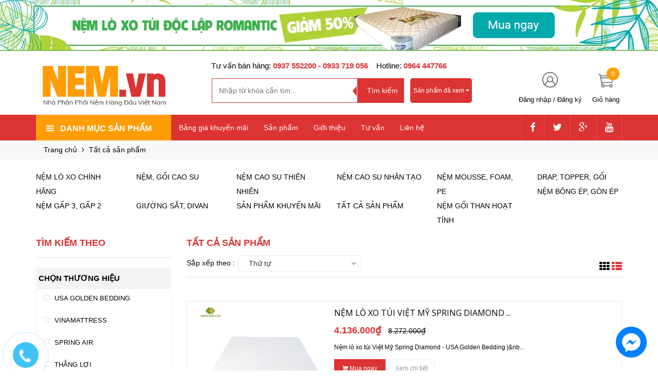

--- FILE ---
content_type: text/html; charset=utf-8
request_url: https://nem.vn/collections/all/?view=list
body_size: 79380
content:
<!DOCTYPE html>
<html lang="vi">
	<head>
		<meta name="google-site-verification" content="1xk6Za6ks8IWg8WB8Cvc6YrDJpNMNduALJgowABO2jM" />
		<meta http-equiv="content-Type" content="text/html; charset=utf-8"/>
		<meta name="geo.region" content="VN" />
		<meta name="geo.placename" content="Ho Chi Minh City" />
		<meta name="geo.position" content="10.798415;106.643018" />
		<meta name="ICBM" content="10.798415, 106.643018" />

		<!-- Global site tag (gtag.js) - Google Analytics -->
		<script async src="https://www.googletagmanager.com/gtag/js?id=UA-169234347-1"></script>
		<script>
			window.dataLayer = window.dataLayer || [];
			function gtag(){dataLayer.push(arguments);}
			gtag('js', new Date());
			gtag('config', 'UA-169234347-1');
		</script>

		<meta name="viewport" content="width=device-width, initial-scale=1, maximum-scale=1">			
		<title>
			Tất cả sản phẩm
			
			
						
		</title>

		
		<meta name="description" content="">
		
		<!-- Product meta ================================================== -->
		

  <meta property="og:type" content="website">
  <meta property="og:title" content="Tất cả sản phẩm">
  <meta property="og:image" content="http://bizweb.dktcdn.net/100/260/337/themes/594078/assets/logo.png?1767602628470">
  <meta property="og:image:secure_url" content="https://bizweb.dktcdn.net/100/260/337/themes/594078/assets/logo.png?1767602628470">

<meta property="og:description" content="">
<meta property="og:url" content="https://nem.vn/collections/all">
<meta property="og:site_name" content="NEM.VN NHÀ PHÂN PHỐI NỆM HÀNG ĐẦU VIỆT NAM">
		<!-- Helpers ================================================== -->
		
		<link rel="canonical" href="https://nem.vn/collections/all">
		
		<link rel="alternate" hreflang="vi-vn" href="https://nem.vn/collections/all" />
		<meta name='revisit-after' content='1 days' />
		<meta name="robots" content="noodp,index,follow" />
		<meta name="keywords" content="">

		<!-- Favicon -->
		<link rel="icon" href="//bizweb.dktcdn.net/100/260/337/themes/594078/assets/favicon.png?1767602628470" type="image/x-icon" />
		<!-- Scripts -->
		<script>
/*! jQuery v1.12.2 | (c) jQuery Foundation | jquery.org/license */
!function(a,b){"object"==typeof module&&"object"==typeof module.exports?module.exports=a.document?b(a,!0):function(a){if(!a.document)throw new Error("jQuery requires a window with a document");return b(a)}:b(a)}("undefined"!=typeof window?window:this,function(a,b){var c=[],d=a.document,e=c.slice,f=c.concat,g=c.push,h=c.indexOf,i={},j=i.toString,k=i.hasOwnProperty,l={},m="1.12.2",n=function(a,b){return new n.fn.init(a,b)},o=/^[\s\uFEFF\xA0]+|[\s\uFEFF\xA0]+$/g,p=/^-ms-/,q=/-([\da-z])/gi,r=function(a,b){return b.toUpperCase()};n.fn=n.prototype={jquery:m,constructor:n,selector:"",length:0,toArray:function(){return e.call(this)},get:function(a){return null!=a?0>a?this[a+this.length]:this[a]:e.call(this)},pushStack:function(a){var b=n.merge(this.constructor(),a);return b.prevObject=this,b.context=this.context,b},each:function(a){return n.each(this,a)},map:function(a){return this.pushStack(n.map(this,function(b,c){return a.call(b,c,b)}))},slice:function(){return this.pushStack(e.apply(this,arguments))},first:function(){return this.eq(0)},last:function(){return this.eq(-1)},eq:function(a){var b=this.length,c=+a+(0>a?b:0);return this.pushStack(c>=0&&b>c?[this[c]]:[])},end:function(){return this.prevObject||this.constructor()},push:g,sort:c.sort,splice:c.splice},n.extend=n.fn.extend=function(){var a,b,c,d,e,f,g=arguments[0]||{},h=1,i=arguments.length,j=!1;for("boolean"==typeof g&&(j=g,g=arguments[h]||{},h++),"object"==typeof g||n.isFunction(g)||(g={}),h===i&&(g=this,h--);i>h;h++)if(null!=(e=arguments[h]))for(d in e)a=g[d],c=e[d],g!==c&&(j&&c&&(n.isPlainObject(c)||(b=n.isArray(c)))?(b?(b=!1,f=a&&n.isArray(a)?a:[]):f=a&&n.isPlainObject(a)?a:{},g[d]=n.extend(j,f,c)):void 0!==c&&(g[d]=c));return g},n.extend({expando:"jQuery"+(m+Math.random()).replace(/\D/g,""),isReady:!0,error:function(a){throw new Error(a)},noop:function(){},isFunction:function(a){return"function"===n.type(a)},isArray:Array.isArray||function(a){return"array"===n.type(a)},isWindow:function(a){return null!=a&&a==a.window},isNumeric:function(a){var b=a&&a.toString();return!n.isArray(a)&&b-parseFloat(b)+1>=0},isEmptyObject:function(a){var b;for(b in a)return!1;return!0},isPlainObject:function(a){var b;if(!a||"object"!==n.type(a)||a.nodeType||n.isWindow(a))return!1;try{if(a.constructor&&!k.call(a,"constructor")&&!k.call(a.constructor.prototype,"isPrototypeOf"))return!1}catch(c){return!1}if(!l.ownFirst)for(b in a)return k.call(a,b);for(b in a);return void 0===b||k.call(a,b)},type:function(a){return null==a?a+"":"object"==typeof a||"function"==typeof a?i[j.call(a)]||"object":typeof a},globalEval:function(b){b&&n.trim(b)&&(a.execScript||function(b){a.eval.call(a,b)})(b)},camelCase:function(a){return a.replace(p,"ms-").replace(q,r)},nodeName:function(a,b){return a.nodeName&&a.nodeName.toLowerCase()===b.toLowerCase()},each:function(a,b){var c,d=0;if(s(a)){for(c=a.length;c>d;d++)if(b.call(a[d],d,a[d])===!1)break}else for(d in a)if(b.call(a[d],d,a[d])===!1)break;return a},trim:function(a){return null==a?"":(a+"").replace(o,"")},makeArray:function(a,b){var c=b||[];return null!=a&&(s(Object(a))?n.merge(c,"string"==typeof a?[a]:a):g.call(c,a)),c},inArray:function(a,b,c){var d;if(b){if(h)return h.call(b,a,c);for(d=b.length,c=c?0>c?Math.max(0,d+c):c:0;d>c;c++)if(c in b&&b[c]===a)return c}return-1},merge:function(a,b){var c=+b.length,d=0,e=a.length;while(c>d)a[e++]=b[d++];if(c!==c)while(void 0!==b[d])a[e++]=b[d++];return a.length=e,a},grep:function(a,b,c){for(var d,e=[],f=0,g=a.length,h=!c;g>f;f++)d=!b(a[f],f),d!==h&&e.push(a[f]);return e},map:function(a,b,c){var d,e,g=0,h=[];if(s(a))for(d=a.length;d>g;g++)e=b(a[g],g,c),null!=e&&h.push(e);else for(g in a)e=b(a[g],g,c),null!=e&&h.push(e);return f.apply([],h)},guid:1,proxy:function(a,b){var c,d,f;return"string"==typeof b&&(f=a[b],b=a,a=f),n.isFunction(a)?(c=e.call(arguments,2),d=function(){return a.apply(b||this,c.concat(e.call(arguments)))},d.guid=a.guid=a.guid||n.guid++,d):void 0},now:function(){return+new Date},support:l}),"function"==typeof Symbol&&(n.fn[Symbol.iterator]=c[Symbol.iterator]),n.each("Boolean Number String Function Array Date RegExp Object Error Symbol".split(" "),function(a,b){i["[object "+b+"]"]=b.toLowerCase()});function s(a){var b=!!a&&"length"in a&&a.length,c=n.type(a);return"function"===c||n.isWindow(a)?!1:"array"===c||0===b||"number"==typeof b&&b>0&&b-1 in a}var t=function(a){var b,c,d,e,f,g,h,i,j,k,l,m,n,o,p,q,r,s,t,u="sizzle"+1*new Date,v=a.document,w=0,x=0,y=ga(),z=ga(),A=ga(),B=function(a,b){return a===b&&(l=!0),0},C=1<<31,D={}.hasOwnProperty,E=[],F=E.pop,G=E.push,H=E.push,I=E.slice,J=function(a,b){for(var c=0,d=a.length;d>c;c++)if(a[c]===b)return c;return-1},K="checked|selected|async|autofocus|autoplay|controls|defer|disabled|hidden|ismap|loop|multiple|open|readonly|required|scoped",L="[\\x20\\t\\r\\n\\f]",M="(?:\\\\.|[\\w-]|[^\\x00-\\xa0])+",N="\\["+L+"*("+M+")(?:"+L+"*([*^$|!~]?=)"+L+"*(?:'((?:\\\\.|[^\\\\'])*)'|\"((?:\\\\.|[^\\\\\"])*)\"|("+M+"))|)"+L+"*\\]",O=":("+M+")(?:\\((('((?:\\\\.|[^\\\\'])*)'|\"((?:\\\\.|[^\\\\\"])*)\")|((?:\\\\.|[^\\\\()[\\]]|"+N+")*)|.*)\\)|)",P=new RegExp(L+"+","g"),Q=new RegExp("^"+L+"+|((?:^|[^\\\\])(?:\\\\.)*)"+L+"+$","g"),R=new RegExp("^"+L+"*,"+L+"*"),S=new RegExp("^"+L+"*([>+~]|"+L+")"+L+"*"),T=new RegExp("="+L+"*([^\\]'\"]*?)"+L+"*\\]","g"),U=new RegExp(O),V=new RegExp("^"+M+"$"),W={ID:new RegExp("^#("+M+")"),CLASS:new RegExp("^\\.("+M+")"),TAG:new RegExp("^("+M+"|[*])"),ATTR:new RegExp("^"+N),PSEUDO:new RegExp("^"+O),CHILD:new RegExp("^:(only|first|last|nth|nth-last)-(child|of-type)(?:\\("+L+"*(even|odd|(([+-]|)(\\d*)n|)"+L+"*(?:([+-]|)"+L+"*(\\d+)|))"+L+"*\\)|)","i"),bool:new RegExp("^(?:"+K+")$","i"),needsContext:new RegExp("^"+L+"*[>+~]|:(even|odd|eq|gt|lt|nth|first|last)(?:\\("+L+"*((?:-\\d)?\\d*)"+L+"*\\)|)(?=[^-]|$)","i")},X=/^(?:input|select|textarea|button)$/i,Y=/^h\d$/i,Z=/^[^{]+\{\s*\[native \w/,$=/^(?:#([\w-]+)|(\w+)|\.([\w-]+))$/,_=/[+~]/,aa=/'|\\/g,ba=new RegExp("\\\\([\\da-f]{1,6}"+L+"?|("+L+")|.)","ig"),ca=function(a,b,c){var d="0x"+b-65536;return d!==d||c?b:0>d?String.fromCharCode(d+65536):String.fromCharCode(d>>10|55296,1023&d|56320)},da=function(){m()};try{H.apply(E=I.call(v.childNodes),v.childNodes),E[v.childNodes.length].nodeType}catch(ea){H={apply:E.length?function(a,b){G.apply(a,I.call(b))}:function(a,b){var c=a.length,d=0;while(a[c++]=b[d++]);a.length=c-1}}}function fa(a,b,d,e){var f,h,j,k,l,o,r,s,w=b&&b.ownerDocument,x=b?b.nodeType:9;if(d=d||[],"string"!=typeof a||!a||1!==x&&9!==x&&11!==x)return d;if(!e&&((b?b.ownerDocument||b:v)!==n&&m(b),b=b||n,p)){if(11!==x&&(o=$.exec(a)))if(f=o[1]){if(9===x){if(!(j=b.getElementById(f)))return d;if(j.id===f)return d.push(j),d}else if(w&&(j=w.getElementById(f))&&t(b,j)&&j.id===f)return d.push(j),d}else{if(o[2])return H.apply(d,b.getElementsByTagName(a)),d;if((f=o[3])&&c.getElementsByClassName&&b.getElementsByClassName)return H.apply(d,b.getElementsByClassName(f)),d}if(c.qsa&&!A[a+" "]&&(!q||!q.test(a))){if(1!==x)w=b,s=a;else if("object"!==b.nodeName.toLowerCase()){(k=b.getAttribute("id"))?k=k.replace(aa,"\\$&"):b.setAttribute("id",k=u),r=g(a),h=r.length,l=V.test(k)?"#"+k:"[id='"+k+"']";while(h--)r[h]=l+" "+qa(r[h]);s=r.join(","),w=_.test(a)&&oa(b.parentNode)||b}if(s)try{return H.apply(d,w.querySelectorAll(s)),d}catch(y){}finally{k===u&&b.removeAttribute("id")}}}return i(a.replace(Q,"$1"),b,d,e)}function ga(){var a=[];function b(c,e){return a.push(c+" ")>d.cacheLength&&delete b[a.shift()],b[c+" "]=e}return b}function ha(a){return a[u]=!0,a}function ia(a){var b=n.createElement("div");try{return!!a(b)}catch(c){return!1}finally{b.parentNode&&b.parentNode.removeChild(b),b=null}}function ja(a,b){var c=a.split("|"),e=c.length;while(e--)d.attrHandle[c[e]]=b}function ka(a,b){var c=b&&a,d=c&&1===a.nodeType&&1===b.nodeType&&(~b.sourceIndex||C)-(~a.sourceIndex||C);if(d)return d;if(c)while(c=c.nextSibling)if(c===b)return-1;return a?1:-1}function la(a){return function(b){var c=b.nodeName.toLowerCase();return"input"===c&&b.type===a}}function ma(a){return function(b){var c=b.nodeName.toLowerCase();return("input"===c||"button"===c)&&b.type===a}}function na(a){return ha(function(b){return b=+b,ha(function(c,d){var e,f=a([],c.length,b),g=f.length;while(g--)c[e=f[g]]&&(c[e]=!(d[e]=c[e]))})})}function oa(a){return a&&"undefined"!=typeof a.getElementsByTagName&&a}c=fa.support={},f=fa.isXML=function(a){var b=a&&(a.ownerDocument||a).documentElement;return b?"HTML"!==b.nodeName:!1},m=fa.setDocument=function(a){var b,e,g=a?a.ownerDocument||a:v;return g!==n&&9===g.nodeType&&g.documentElement?(n=g,o=n.documentElement,p=!f(n),(e=n.defaultView)&&e.top!==e&&(e.addEventListener?e.addEventListener("unload",da,!1):e.attachEvent&&e.attachEvent("onunload",da)),c.attributes=ia(function(a){return a.className="i",!a.getAttribute("className")}),c.getElementsByTagName=ia(function(a){return a.appendChild(n.createComment("")),!a.getElementsByTagName("*").length}),c.getElementsByClassName=Z.test(n.getElementsByClassName),c.getById=ia(function(a){return o.appendChild(a).id=u,!n.getElementsByName||!n.getElementsByName(u).length}),c.getById?(d.find.ID=function(a,b){if("undefined"!=typeof b.getElementById&&p){var c=b.getElementById(a);return c?[c]:[]}},d.filter.ID=function(a){var b=a.replace(ba,ca);return function(a){return a.getAttribute("id")===b}}):(delete d.find.ID,d.filter.ID=function(a){var b=a.replace(ba,ca);return function(a){var c="undefined"!=typeof a.getAttributeNode&&a.getAttributeNode("id");return c&&c.value===b}}),d.find.TAG=c.getElementsByTagName?function(a,b){return"undefined"!=typeof b.getElementsByTagName?b.getElementsByTagName(a):c.qsa?b.querySelectorAll(a):void 0}:function(a,b){var c,d=[],e=0,f=b.getElementsByTagName(a);if("*"===a){while(c=f[e++])1===c.nodeType&&d.push(c);return d}return f},d.find.CLASS=c.getElementsByClassName&&function(a,b){return"undefined"!=typeof b.getElementsByClassName&&p?b.getElementsByClassName(a):void 0},r=[],q=[],(c.qsa=Z.test(n.querySelectorAll))&&(ia(function(a){o.appendChild(a).innerHTML="<a id='"+u+"'></a><select id='"+u+"-\r\\' msallowcapture=''><option selected=''></option></select>",a.querySelectorAll("[msallowcapture^='']").length&&q.push("[*^$]="+L+"*(?:''|\"\")"),a.querySelectorAll("[selected]").length||q.push("\\["+L+"*(?:value|"+K+")"),a.querySelectorAll("[id~="+u+"-]").length||q.push("~="),a.querySelectorAll(":checked").length||q.push(":checked"),a.querySelectorAll("a#"+u+"+*").length||q.push(".#.+[+~]")}),ia(function(a){var b=n.createElement("input");b.setAttribute("type","hidden"),a.appendChild(b).setAttribute("name","D"),a.querySelectorAll("[name=d]").length&&q.push("name"+L+"*[*^$|!~]?="),a.querySelectorAll(":enabled").length||q.push(":enabled",":disabled"),a.querySelectorAll("*,:x"),q.push(",.*:")})),(c.matchesSelector=Z.test(s=o.matches||o.webkitMatchesSelector||o.mozMatchesSelector||o.oMatchesSelector||o.msMatchesSelector))&&ia(function(a){c.disconnectedMatch=s.call(a,"div"),s.call(a,"[s!='']:x"),r.push("!=",O)}),q=q.length&&new RegExp(q.join("|")),r=r.length&&new RegExp(r.join("|")),b=Z.test(o.compareDocumentPosition),t=b||Z.test(o.contains)?function(a,b){var c=9===a.nodeType?a.documentElement:a,d=b&&b.parentNode;return a===d||!(!d||1!==d.nodeType||!(c.contains?c.contains(d):a.compareDocumentPosition&&16&a.compareDocumentPosition(d)))}:function(a,b){if(b)while(b=b.parentNode)if(b===a)return!0;return!1},B=b?function(a,b){if(a===b)return l=!0,0;var d=!a.compareDocumentPosition-!b.compareDocumentPosition;return d?d:(d=(a.ownerDocument||a)===(b.ownerDocument||b)?a.compareDocumentPosition(b):1,1&d||!c.sortDetached&&b.compareDocumentPosition(a)===d?a===n||a.ownerDocument===v&&t(v,a)?-1:b===n||b.ownerDocument===v&&t(v,b)?1:k?J(k,a)-J(k,b):0:4&d?-1:1)}:function(a,b){if(a===b)return l=!0,0;var c,d=0,e=a.parentNode,f=b.parentNode,g=[a],h=[b];if(!e||!f)return a===n?-1:b===n?1:e?-1:f?1:k?J(k,a)-J(k,b):0;if(e===f)return ka(a,b);c=a;while(c=c.parentNode)g.unshift(c);c=b;while(c=c.parentNode)h.unshift(c);while(g[d]===h[d])d++;return d?ka(g[d],h[d]):g[d]===v?-1:h[d]===v?1:0},n):n},fa.matches=function(a,b){return fa(a,null,null,b)},fa.matchesSelector=function(a,b){if((a.ownerDocument||a)!==n&&m(a),b=b.replace(T,"='$1']"),c.matchesSelector&&p&&!A[b+" "]&&(!r||!r.test(b))&&(!q||!q.test(b)))try{var d=s.call(a,b);if(d||c.disconnectedMatch||a.document&&11!==a.document.nodeType)return d}catch(e){}return fa(b,n,null,[a]).length>0},fa.contains=function(a,b){return(a.ownerDocument||a)!==n&&m(a),t(a,b)},fa.attr=function(a,b){(a.ownerDocument||a)!==n&&m(a);var e=d.attrHandle[b.toLowerCase()],f=e&&D.call(d.attrHandle,b.toLowerCase())?e(a,b,!p):void 0;return void 0!==f?f:c.attributes||!p?a.getAttribute(b):(f=a.getAttributeNode(b))&&f.specified?f.value:null},fa.error=function(a){throw new Error("Syntax error, unrecognized expression: "+a)},fa.uniqueSort=function(a){var b,d=[],e=0,f=0;if(l=!c.detectDuplicates,k=!c.sortStable&&a.slice(0),a.sort(B),l){while(b=a[f++])b===a[f]&&(e=d.push(f));while(e--)a.splice(d[e],1)}return k=null,a},e=fa.getText=function(a){var b,c="",d=0,f=a.nodeType;if(f){if(1===f||9===f||11===f){if("string"==typeof a.textContent)return a.textContent;for(a=a.firstChild;a;a=a.nextSibling)c+=e(a)}else if(3===f||4===f)return a.nodeValue}else while(b=a[d++])c+=e(b);return c},d=fa.selectors={cacheLength:50,createPseudo:ha,match:W,attrHandle:{},find:{},relative:{">":{dir:"parentNode",first:!0}," ":{dir:"parentNode"},"+":{dir:"previousSibling",first:!0},"~":{dir:"previousSibling"}},preFilter:{ATTR:function(a){return a[1]=a[1].replace(ba,ca),a[3]=(a[3]||a[4]||a[5]||"").replace(ba,ca),"~="===a[2]&&(a[3]=" "+a[3]+" "),a.slice(0,4)},CHILD:function(a){return a[1]=a[1].toLowerCase(),"nth"===a[1].slice(0,3)?(a[3]||fa.error(a[0]),a[4]=+(a[4]?a[5]+(a[6]||1):2*("even"===a[3]||"odd"===a[3])),a[5]=+(a[7]+a[8]||"odd"===a[3])):a[3]&&fa.error(a[0]),a},PSEUDO:function(a){var b,c=!a[6]&&a[2];return W.CHILD.test(a[0])?null:(a[3]?a[2]=a[4]||a[5]||"":c&&U.test(c)&&(b=g(c,!0))&&(b=c.indexOf(")",c.length-b)-c.length)&&(a[0]=a[0].slice(0,b),a[2]=c.slice(0,b)),a.slice(0,3))}},filter:{TAG:function(a){var b=a.replace(ba,ca).toLowerCase();return"*"===a?function(){return!0}:function(a){return a.nodeName&&a.nodeName.toLowerCase()===b}},CLASS:function(a){var b=y[a+" "];return b||(b=new RegExp("(^|"+L+")"+a+"("+L+"|$)"))&&y(a,function(a){return b.test("string"==typeof a.className&&a.className||"undefined"!=typeof a.getAttribute&&a.getAttribute("class")||"")})},ATTR:function(a,b,c){return function(d){var e=fa.attr(d,a);return null==e?"!="===b:b?(e+="","="===b?e===c:"!="===b?e!==c:"^="===b?c&&0===e.indexOf(c):"*="===b?c&&e.indexOf(c)>-1:"$="===b?c&&e.slice(-c.length)===c:"~="===b?(" "+e.replace(P," ")+" ").indexOf(c)>-1:"|="===b?e===c||e.slice(0,c.length+1)===c+"-":!1):!0}},CHILD:function(a,b,c,d,e){var f="nth"!==a.slice(0,3),g="last"!==a.slice(-4),h="of-type"===b;return 1===d&&0===e?function(a){return!!a.parentNode}:function(b,c,i){var j,k,l,m,n,o,p=f!==g?"nextSibling":"previousSibling",q=b.parentNode,r=h&&b.nodeName.toLowerCase(),s=!i&&!h,t=!1;if(q){if(f){while(p){m=b;while(m=m[p])if(h?m.nodeName.toLowerCase()===r:1===m.nodeType)return!1;o=p="only"===a&&!o&&"nextSibling"}return!0}if(o=[g?q.firstChild:q.lastChild],g&&s){m=q,l=m[u]||(m[u]={}),k=l[m.uniqueID]||(l[m.uniqueID]={}),j=k[a]||[],n=j[0]===w&&j[1],t=n&&j[2],m=n&&q.childNodes[n];while(m=++n&&m&&m[p]||(t=n=0)||o.pop())if(1===m.nodeType&&++t&&m===b){k[a]=[w,n,t];break}}else if(s&&(m=b,l=m[u]||(m[u]={}),k=l[m.uniqueID]||(l[m.uniqueID]={}),j=k[a]||[],n=j[0]===w&&j[1],t=n),t===!1)while(m=++n&&m&&m[p]||(t=n=0)||o.pop())if((h?m.nodeName.toLowerCase()===r:1===m.nodeType)&&++t&&(s&&(l=m[u]||(m[u]={}),k=l[m.uniqueID]||(l[m.uniqueID]={}),k[a]=[w,t]),m===b))break;return t-=e,t===d||t%d===0&&t/d>=0}}},PSEUDO:function(a,b){var c,e=d.pseudos[a]||d.setFilters[a.toLowerCase()]||fa.error("unsupported pseudo: "+a);return e[u]?e(b):e.length>1?(c=[a,a,"",b],d.setFilters.hasOwnProperty(a.toLowerCase())?ha(function(a,c){var d,f=e(a,b),g=f.length;while(g--)d=J(a,f[g]),a[d]=!(c[d]=f[g])}):function(a){return e(a,0,c)}):e}},pseudos:{not:ha(function(a){var b=[],c=[],d=h(a.replace(Q,"$1"));return d[u]?ha(function(a,b,c,e){var f,g=d(a,null,e,[]),h=a.length;while(h--)(f=g[h])&&(a[h]=!(b[h]=f))}):function(a,e,f){return b[0]=a,d(b,null,f,c),b[0]=null,!c.pop()}}),has:ha(function(a){return function(b){return fa(a,b).length>0}}),contains:ha(function(a){return a=a.replace(ba,ca),function(b){return(b.textContent||b.innerText||e(b)).indexOf(a)>-1}}),lang:ha(function(a){return V.test(a||"")||fa.error("unsupported lang: "+a),a=a.replace(ba,ca).toLowerCase(),function(b){var c;do if(c=p?b.lang:b.getAttribute("xml:lang")||b.getAttribute("lang"))return c=c.toLowerCase(),c===a||0===c.indexOf(a+"-");while((b=b.parentNode)&&1===b.nodeType);return!1}}),target:function(b){var c=a.location&&a.location.hash;return c&&c.slice(1)===b.id},root:function(a){return a===o},focus:function(a){return a===n.activeElement&&(!n.hasFocus||n.hasFocus())&&!!(a.type||a.href||~a.tabIndex)},enabled:function(a){return a.disabled===!1},disabled:function(a){return a.disabled===!0},checked:function(a){var b=a.nodeName.toLowerCase();return"input"===b&&!!a.checked||"option"===b&&!!a.selected},selected:function(a){return a.parentNode&&a.parentNode.selectedIndex,a.selected===!0},empty:function(a){for(a=a.firstChild;a;a=a.nextSibling)if(a.nodeType<6)return!1;return!0},parent:function(a){return!d.pseudos.empty(a)},header:function(a){return Y.test(a.nodeName)},input:function(a){return X.test(a.nodeName)},button:function(a){var b=a.nodeName.toLowerCase();return"input"===b&&"button"===a.type||"button"===b},text:function(a){var b;return"input"===a.nodeName.toLowerCase()&&"text"===a.type&&(null==(b=a.getAttribute("type"))||"text"===b.toLowerCase())},first:na(function(){return[0]}),last:na(function(a,b){return[b-1]}),eq:na(function(a,b,c){return[0>c?c+b:c]}),even:na(function(a,b){for(var c=0;b>c;c+=2)a.push(c);return a}),odd:na(function(a,b){for(var c=1;b>c;c+=2)a.push(c);return a}),lt:na(function(a,b,c){for(var d=0>c?c+b:c;--d>=0;)a.push(d);return a}),gt:na(function(a,b,c){for(var d=0>c?c+b:c;++d<b;)a.push(d);return a})}},d.pseudos.nth=d.pseudos.eq;for(b in{radio:!0,checkbox:!0,file:!0,password:!0,image:!0})d.pseudos[b]=la(b);for(b in{submit:!0,reset:!0})d.pseudos[b]=ma(b);function pa(){}pa.prototype=d.filters=d.pseudos,d.setFilters=new pa,g=fa.tokenize=function(a,b){var c,e,f,g,h,i,j,k=z[a+" "];if(k)return b?0:k.slice(0);h=a,i=[],j=d.preFilter;while(h){c&&!(e=R.exec(h))||(e&&(h=h.slice(e[0].length)||h),i.push(f=[])),c=!1,(e=S.exec(h))&&(c=e.shift(),f.push({value:c,type:e[0].replace(Q," ")}),h=h.slice(c.length));for(g in d.filter)!(e=W[g].exec(h))||j[g]&&!(e=j[g](e))||(c=e.shift(),f.push({value:c,type:g,matches:e}),h=h.slice(c.length));if(!c)break}return b?h.length:h?fa.error(a):z(a,i).slice(0)};function qa(a){for(var b=0,c=a.length,d="";c>b;b++)d+=a[b].value;return d}function ra(a,b,c){var d=b.dir,e=c&&"parentNode"===d,f=x++;return b.first?function(b,c,f){while(b=b[d])if(1===b.nodeType||e)return a(b,c,f)}:function(b,c,g){var h,i,j,k=[w,f];if(g){while(b=b[d])if((1===b.nodeType||e)&&a(b,c,g))return!0}else while(b=b[d])if(1===b.nodeType||e){if(j=b[u]||(b[u]={}),i=j[b.uniqueID]||(j[b.uniqueID]={}),(h=i[d])&&h[0]===w&&h[1]===f)return k[2]=h[2];if(i[d]=k,k[2]=a(b,c,g))return!0}}}function sa(a){return a.length>1?function(b,c,d){var e=a.length;while(e--)if(!a[e](b,c,d))return!1;return!0}:a[0]}function ta(a,b,c){for(var d=0,e=b.length;e>d;d++)fa(a,b[d],c);return c}function ua(a,b,c,d,e){for(var f,g=[],h=0,i=a.length,j=null!=b;i>h;h++)(f=a[h])&&(c&&!c(f,d,e)||(g.push(f),j&&b.push(h)));return g}function va(a,b,c,d,e,f){return d&&!d[u]&&(d=va(d)),e&&!e[u]&&(e=va(e,f)),ha(function(f,g,h,i){var j,k,l,m=[],n=[],o=g.length,p=f||ta(b||"*",h.nodeType?[h]:h,[]),q=!a||!f&&b?p:ua(p,m,a,h,i),r=c?e||(f?a:o||d)?[]:g:q;if(c&&c(q,r,h,i),d){j=ua(r,n),d(j,[],h,i),k=j.length;while(k--)(l=j[k])&&(r[n[k]]=!(q[n[k]]=l))}if(f){if(e||a){if(e){j=[],k=r.length;while(k--)(l=r[k])&&j.push(q[k]=l);e(null,r=[],j,i)}k=r.length;while(k--)(l=r[k])&&(j=e?J(f,l):m[k])>-1&&(f[j]=!(g[j]=l))}}else r=ua(r===g?r.splice(o,r.length):r),e?e(null,g,r,i):H.apply(g,r)})}function wa(a){for(var b,c,e,f=a.length,g=d.relative[a[0].type],h=g||d.relative[" "],i=g?1:0,k=ra(function(a){return a===b},h,!0),l=ra(function(a){return J(b,a)>-1},h,!0),m=[function(a,c,d){var e=!g&&(d||c!==j)||((b=c).nodeType?k(a,c,d):l(a,c,d));return b=null,e}];f>i;i++)if(c=d.relative[a[i].type])m=[ra(sa(m),c)];else{if(c=d.filter[a[i].type].apply(null,a[i].matches),c[u]){for(e=++i;f>e;e++)if(d.relative[a[e].type])break;return va(i>1&&sa(m),i>1&&qa(a.slice(0,i-1).concat({value:" "===a[i-2].type?"*":""})).replace(Q,"$1"),c,e>i&&wa(a.slice(i,e)),f>e&&wa(a=a.slice(e)),f>e&&qa(a))}m.push(c)}return sa(m)}function xa(a,b){var c=b.length>0,e=a.length>0,f=function(f,g,h,i,k){var l,o,q,r=0,s="0",t=f&&[],u=[],v=j,x=f||e&&d.find.TAG("*",k),y=w+=null==v?1:Math.random()||.1,z=x.length;for(k&&(j=g===n||g||k);s!==z&&null!=(l=x[s]);s++){if(e&&l){o=0,g||l.ownerDocument===n||(m(l),h=!p);while(q=a[o++])if(q(l,g||n,h)){i.push(l);break}k&&(w=y)}c&&((l=!q&&l)&&r--,f&&t.push(l))}if(r+=s,c&&s!==r){o=0;while(q=b[o++])q(t,u,g,h);if(f){if(r>0)while(s--)t[s]||u[s]||(u[s]=F.call(i));u=ua(u)}H.apply(i,u),k&&!f&&u.length>0&&r+b.length>1&&fa.uniqueSort(i)}return k&&(w=y,j=v),t};return c?ha(f):f}return h=fa.compile=function(a,b){var c,d=[],e=[],f=A[a+" "];if(!f){b||(b=g(a)),c=b.length;while(c--)f=wa(b[c]),f[u]?d.push(f):e.push(f);f=A(a,xa(e,d)),f.selector=a}return f},i=fa.select=function(a,b,e,f){var i,j,k,l,m,n="function"==typeof a&&a,o=!f&&g(a=n.selector||a);if(e=e||[],1===o.length){if(j=o[0]=o[0].slice(0),j.length>2&&"ID"===(k=j[0]).type&&c.getById&&9===b.nodeType&&p&&d.relative[j[1].type]){if(b=(d.find.ID(k.matches[0].replace(ba,ca),b)||[])[0],!b)return e;n&&(b=b.parentNode),a=a.slice(j.shift().value.length)}i=W.needsContext.test(a)?0:j.length;while(i--){if(k=j[i],d.relative[l=k.type])break;if((m=d.find[l])&&(f=m(k.matches[0].replace(ba,ca),_.test(j[0].type)&&oa(b.parentNode)||b))){if(j.splice(i,1),a=f.length&&qa(j),!a)return H.apply(e,f),e;break}}}return(n||h(a,o))(f,b,!p,e,!b||_.test(a)&&oa(b.parentNode)||b),e},c.sortStable=u.split("").sort(B).join("")===u,c.detectDuplicates=!!l,m(),c.sortDetached=ia(function(a){return 1&a.compareDocumentPosition(n.createElement("div"))}),ia(function(a){return a.innerHTML="<a href='#'></a>","#"===a.firstChild.getAttribute("href")})||ja("type|href|height|width",function(a,b,c){return c?void 0:a.getAttribute(b,"type"===b.toLowerCase()?1:2)}),c.attributes&&ia(function(a){return a.innerHTML="<input/>",a.firstChild.setAttribute("value",""),""===a.firstChild.getAttribute("value")})||ja("value",function(a,b,c){return c||"input"!==a.nodeName.toLowerCase()?void 0:a.defaultValue}),ia(function(a){return null==a.getAttribute("disabled")})||ja(K,function(a,b,c){var d;return c?void 0:a[b]===!0?b.toLowerCase():(d=a.getAttributeNode(b))&&d.specified?d.value:null}),fa}(a);n.find=t,n.expr=t.selectors,n.expr[":"]=n.expr.pseudos,n.uniqueSort=n.unique=t.uniqueSort,n.text=t.getText,n.isXMLDoc=t.isXML,n.contains=t.contains;var u=function(a,b,c){var d=[],e=void 0!==c;while((a=a[b])&&9!==a.nodeType)if(1===a.nodeType){if(e&&n(a).is(c))break;d.push(a)}return d},v=function(a,b){for(var c=[];a;a=a.nextSibling)1===a.nodeType&&a!==b&&c.push(a);return c},w=n.expr.match.needsContext,x=/^<([\w-]+)\s*\/?>(?:<\/\1>|)$/,y=/^.[^:#\[\.,]*$/;function z(a,b,c){if(n.isFunction(b))return n.grep(a,function(a,d){return!!b.call(a,d,a)!==c});if(b.nodeType)return n.grep(a,function(a){return a===b!==c});if("string"==typeof b){if(y.test(b))return n.filter(b,a,c);b=n.filter(b,a)}return n.grep(a,function(a){return n.inArray(a,b)>-1!==c})}n.filter=function(a,b,c){var d=b[0];return c&&(a=":not("+a+")"),1===b.length&&1===d.nodeType?n.find.matchesSelector(d,a)?[d]:[]:n.find.matches(a,n.grep(b,function(a){return 1===a.nodeType}))},n.fn.extend({find:function(a){var b,c=[],d=this,e=d.length;if("string"!=typeof a)return this.pushStack(n(a).filter(function(){for(b=0;e>b;b++)if(n.contains(d[b],this))return!0}));for(b=0;e>b;b++)n.find(a,d[b],c);return c=this.pushStack(e>1?n.unique(c):c),c.selector=this.selector?this.selector+" "+a:a,c},filter:function(a){return this.pushStack(z(this,a||[],!1))},not:function(a){return this.pushStack(z(this,a||[],!0))},is:function(a){return!!z(this,"string"==typeof a&&w.test(a)?n(a):a||[],!1).length}});var A,B=/^(?:\s*(<[\w\W]+>)[^>]*|#([\w-]*))$/,C=n.fn.init=function(a,b,c){var e,f;if(!a)return this;if(c=c||A,"string"==typeof a){if(e="<"===a.charAt(0)&&">"===a.charAt(a.length-1)&&a.length>=3?[null,a,null]:B.exec(a),!e||!e[1]&&b)return!b||b.jquery?(b||c).find(a):this.constructor(b).find(a);if(e[1]){if(b=b instanceof n?b[0]:b,n.merge(this,n.parseHTML(e[1],b&&b.nodeType?b.ownerDocument||b:d,!0)),x.test(e[1])&&n.isPlainObject(b))for(e in b)n.isFunction(this[e])?this[e](b[e]):this.attr(e,b[e]);return this}if(f=d.getElementById(e[2]),f&&f.parentNode){if(f.id!==e[2])return A.find(a);this.length=1,this[0]=f}return this.context=d,this.selector=a,this}return a.nodeType?(this.context=this[0]=a,this.length=1,this):n.isFunction(a)?"undefined"!=typeof c.ready?c.ready(a):a(n):(void 0!==a.selector&&(this.selector=a.selector,this.context=a.context),n.makeArray(a,this))};C.prototype=n.fn,A=n(d);var D=/^(?:parents|prev(?:Until|All))/,E={children:!0,contents:!0,next:!0,prev:!0};n.fn.extend({has:function(a){var b,c=n(a,this),d=c.length;return this.filter(function(){for(b=0;d>b;b++)if(n.contains(this,c[b]))return!0})},closest:function(a,b){for(var c,d=0,e=this.length,f=[],g=w.test(a)||"string"!=typeof a?n(a,b||this.context):0;e>d;d++)for(c=this[d];c&&c!==b;c=c.parentNode)if(c.nodeType<11&&(g?g.index(c)>-1:1===c.nodeType&&n.find.matchesSelector(c,a))){f.push(c);break}return this.pushStack(f.length>1?n.uniqueSort(f):f)},index:function(a){return a?"string"==typeof a?n.inArray(this[0],n(a)):n.inArray(a.jquery?a[0]:a,this):this[0]&&this[0].parentNode?this.first().prevAll().length:-1},add:function(a,b){return this.pushStack(n.uniqueSort(n.merge(this.get(),n(a,b))))},addBack:function(a){return this.add(null==a?this.prevObject:this.prevObject.filter(a))}});function F(a,b){do a=a[b];while(a&&1!==a.nodeType);return a}n.each({parent:function(a){var b=a.parentNode;return b&&11!==b.nodeType?b:null},parents:function(a){return u(a,"parentNode")},parentsUntil:function(a,b,c){return u(a,"parentNode",c)},next:function(a){return F(a,"nextSibling")},prev:function(a){return F(a,"previousSibling")},nextAll:function(a){return u(a,"nextSibling")},prevAll:function(a){return u(a,"previousSibling")},nextUntil:function(a,b,c){return u(a,"nextSibling",c)},prevUntil:function(a,b,c){return u(a,"previousSibling",c)},siblings:function(a){return v((a.parentNode||{}).firstChild,a)},children:function(a){return v(a.firstChild)},contents:function(a){return n.nodeName(a,"iframe")?a.contentDocument||a.contentWindow.document:n.merge([],a.childNodes)}},function(a,b){n.fn[a]=function(c,d){var e=n.map(this,b,c);return"Until"!==a.slice(-5)&&(d=c),d&&"string"==typeof d&&(e=n.filter(d,e)),this.length>1&&(E[a]||(e=n.uniqueSort(e)),D.test(a)&&(e=e.reverse())),this.pushStack(e)}});var G=/\S+/g;function H(a){var b={};return n.each(a.match(G)||[],function(a,c){b[c]=!0}),b}n.Callbacks=function(a){a="string"==typeof a?H(a):n.extend({},a);var b,c,d,e,f=[],g=[],h=-1,i=function(){for(e=a.once,d=b=!0;g.length;h=-1){c=g.shift();while(++h<f.length)f[h].apply(c[0],c[1])===!1&&a.stopOnFalse&&(h=f.length,c=!1)}a.memory||(c=!1),b=!1,e&&(f=c?[]:"")},j={add:function(){return f&&(c&&!b&&(h=f.length-1,g.push(c)),function d(b){n.each(b,function(b,c){n.isFunction(c)?a.unique&&j.has(c)||f.push(c):c&&c.length&&"string"!==n.type(c)&&d(c)})}(arguments),c&&!b&&i()),this},remove:function(){return n.each(arguments,function(a,b){var c;while((c=n.inArray(b,f,c))>-1)f.splice(c,1),h>=c&&h--}),this},has:function(a){return a?n.inArray(a,f)>-1:f.length>0},empty:function(){return f&&(f=[]),this},disable:function(){return e=g=[],f=c="",this},disabled:function(){return!f},lock:function(){return e=!0,c||j.disable(),this},locked:function(){return!!e},fireWith:function(a,c){return e||(c=c||[],c=[a,c.slice?c.slice():c],g.push(c),b||i()),this},fire:function(){return j.fireWith(this,arguments),this},fired:function(){return!!d}};return j},n.extend({Deferred:function(a){var b=[["resolve","done",n.Callbacks("once memory"),"resolved"],["reject","fail",n.Callbacks("once memory"),"rejected"],["notify","progress",n.Callbacks("memory")]],c="pending",d={state:function(){return c},always:function(){return e.done(arguments).fail(arguments),this},then:function(){var a=arguments;return n.Deferred(function(c){n.each(b,function(b,f){var g=n.isFunction(a[b])&&a[b];e[f[1]](function(){var a=g&&g.apply(this,arguments);a&&n.isFunction(a.promise)?a.promise().progress(c.notify).done(c.resolve).fail(c.reject):c[f[0]+"With"](this===d?c.promise():this,g?[a]:arguments)})}),a=null}).promise()},promise:function(a){return null!=a?n.extend(a,d):d}},e={};return d.pipe=d.then,n.each(b,function(a,f){var g=f[2],h=f[3];d[f[1]]=g.add,h&&g.add(function(){c=h},b[1^a][2].disable,b[2][2].lock),e[f[0]]=function(){return e[f[0]+"With"](this===e?d:this,arguments),this},e[f[0]+"With"]=g.fireWith}),d.promise(e),a&&a.call(e,e),e},when:function(a){var b=0,c=e.call(arguments),d=c.length,f=1!==d||a&&n.isFunction(a.promise)?d:0,g=1===f?a:n.Deferred(),h=function(a,b,c){return function(d){b[a]=this,c[a]=arguments.length>1?e.call(arguments):d,c===i?g.notifyWith(b,c):--f||g.resolveWith(b,c)}},i,j,k;if(d>1)for(i=new Array(d),j=new Array(d),k=new Array(d);d>b;b++)c[b]&&n.isFunction(c[b].promise)?c[b].promise().progress(h(b,j,i)).done(h(b,k,c)).fail(g.reject):--f;return f||g.resolveWith(k,c),g.promise()}});var I;n.fn.ready=function(a){return n.ready.promise().done(a),this},n.extend({isReady:!1,readyWait:1,holdReady:function(a){a?n.readyWait++:n.ready(!0)},ready:function(a){(a===!0?--n.readyWait:n.isReady)||(n.isReady=!0,a!==!0&&--n.readyWait>0||(I.resolveWith(d,[n]),n.fn.triggerHandler&&(n(d).triggerHandler("ready"),n(d).off("ready"))))}});function J(){d.addEventListener?(d.removeEventListener("DOMContentLoaded",K),a.removeEventListener("load",K)):(d.detachEvent("onreadystatechange",K),a.detachEvent("onload",K))}function K(){(d.addEventListener||"load"===a.event.type||"complete"===d.readyState)&&(J(),n.ready())}n.ready.promise=function(b){if(!I)if(I=n.Deferred(),"complete"===d.readyState||"loading"!==d.readyState&&!d.documentElement.doScroll)a.setTimeout(n.ready);else if(d.addEventListener)d.addEventListener("DOMContentLoaded",K),a.addEventListener("load",K);else{d.attachEvent("onreadystatechange",K),a.attachEvent("onload",K);var c=!1;try{c=null==a.frameElement&&d.documentElement}catch(e){}c&&c.doScroll&&!function f(){if(!n.isReady){try{c.doScroll("left")}catch(b){return a.setTimeout(f,50)}J(),n.ready()}}()}return I.promise(b)},n.ready.promise();var L;for(L in n(l))break;l.ownFirst="0"===L,l.inlineBlockNeedsLayout=!1,n(function(){var a,b,c,e;c=d.getElementsByTagName("body")[0],c&&c.style&&(b=d.createElement("div"),e=d.createElement("div"),e.style.cssText="position:absolute;border:0;width:0;height:0;top:0;left:-9999px",c.appendChild(e).appendChild(b),"undefined"!=typeof b.style.zoom&&(b.style.cssText="display:inline;margin:0;border:0;padding:1px;width:1px;zoom:1",l.inlineBlockNeedsLayout=a=3===b.offsetWidth,a&&(c.style.zoom=1)),c.removeChild(e))}),function(){var a=d.createElement("div");l.deleteExpando=!0;try{delete a.test}catch(b){l.deleteExpando=!1}a=null}();var M=function(a){var b=n.noData[(a.nodeName+" ").toLowerCase()],c=+a.nodeType||1;return 1!==c&&9!==c?!1:!b||b!==!0&&a.getAttribute("classid")===b},N=/^(?:\{[\w\W]*\}|\[[\w\W]*\])$/,O=/([A-Z])/g;function P(a,b,c){if(void 0===c&&1===a.nodeType){var d="data-"+b.replace(O,"-$1").toLowerCase();if(c=a.getAttribute(d),"string"==typeof c){try{c="true"===c?!0:"false"===c?!1:"null"===c?null:+c+""===c?+c:N.test(c)?n.parseJSON(c):c}catch(e){}n.data(a,b,c)}else c=void 0;
}return c}function Q(a){var b;for(b in a)if(("data"!==b||!n.isEmptyObject(a[b]))&&"toJSON"!==b)return!1;return!0}function R(a,b,d,e){if(M(a)){var f,g,h=n.expando,i=a.nodeType,j=i?n.cache:a,k=i?a[h]:a[h]&&h;if(k&&j[k]&&(e||j[k].data)||void 0!==d||"string"!=typeof b)return k||(k=i?a[h]=c.pop()||n.guid++:h),j[k]||(j[k]=i?{}:{toJSON:n.noop}),"object"!=typeof b&&"function"!=typeof b||(e?j[k]=n.extend(j[k],b):j[k].data=n.extend(j[k].data,b)),g=j[k],e||(g.data||(g.data={}),g=g.data),void 0!==d&&(g[n.camelCase(b)]=d),"string"==typeof b?(f=g[b],null==f&&(f=g[n.camelCase(b)])):f=g,f}}function S(a,b,c){if(M(a)){var d,e,f=a.nodeType,g=f?n.cache:a,h=f?a[n.expando]:n.expando;if(g[h]){if(b&&(d=c?g[h]:g[h].data)){n.isArray(b)?b=b.concat(n.map(b,n.camelCase)):b in d?b=[b]:(b=n.camelCase(b),b=b in d?[b]:b.split(" ")),e=b.length;while(e--)delete d[b[e]];if(c?!Q(d):!n.isEmptyObject(d))return}(c||(delete g[h].data,Q(g[h])))&&(f?n.cleanData([a],!0):l.deleteExpando||g!=g.window?delete g[h]:g[h]=void 0)}}}n.extend({cache:{},noData:{"applet ":!0,"embed ":!0,"object ":"clsid:D27CDB6E-AE6D-11cf-96B8-444553540000"},hasData:function(a){return a=a.nodeType?n.cache[a[n.expando]]:a[n.expando],!!a&&!Q(a)},data:function(a,b,c){return R(a,b,c)},removeData:function(a,b){return S(a,b)},_data:function(a,b,c){return R(a,b,c,!0)},_removeData:function(a,b){return S(a,b,!0)}}),n.fn.extend({data:function(a,b){var c,d,e,f=this[0],g=f&&f.attributes;if(void 0===a){if(this.length&&(e=n.data(f),1===f.nodeType&&!n._data(f,"parsedAttrs"))){c=g.length;while(c--)g[c]&&(d=g[c].name,0===d.indexOf("data-")&&(d=n.camelCase(d.slice(5)),P(f,d,e[d])));n._data(f,"parsedAttrs",!0)}return e}return"object"==typeof a?this.each(function(){n.data(this,a)}):arguments.length>1?this.each(function(){n.data(this,a,b)}):f?P(f,a,n.data(f,a)):void 0},removeData:function(a){return this.each(function(){n.removeData(this,a)})}}),n.extend({queue:function(a,b,c){var d;return a?(b=(b||"fx")+"queue",d=n._data(a,b),c&&(!d||n.isArray(c)?d=n._data(a,b,n.makeArray(c)):d.push(c)),d||[]):void 0},dequeue:function(a,b){b=b||"fx";var c=n.queue(a,b),d=c.length,e=c.shift(),f=n._queueHooks(a,b),g=function(){n.dequeue(a,b)};"inprogress"===e&&(e=c.shift(),d--),e&&("fx"===b&&c.unshift("inprogress"),delete f.stop,e.call(a,g,f)),!d&&f&&f.empty.fire()},_queueHooks:function(a,b){var c=b+"queueHooks";return n._data(a,c)||n._data(a,c,{empty:n.Callbacks("once memory").add(function(){n._removeData(a,b+"queue"),n._removeData(a,c)})})}}),n.fn.extend({queue:function(a,b){var c=2;return"string"!=typeof a&&(b=a,a="fx",c--),arguments.length<c?n.queue(this[0],a):void 0===b?this:this.each(function(){var c=n.queue(this,a,b);n._queueHooks(this,a),"fx"===a&&"inprogress"!==c[0]&&n.dequeue(this,a)})},dequeue:function(a){return this.each(function(){n.dequeue(this,a)})},clearQueue:function(a){return this.queue(a||"fx",[])},promise:function(a,b){var c,d=1,e=n.Deferred(),f=this,g=this.length,h=function(){--d||e.resolveWith(f,[f])};"string"!=typeof a&&(b=a,a=void 0),a=a||"fx";while(g--)c=n._data(f[g],a+"queueHooks"),c&&c.empty&&(d++,c.empty.add(h));return h(),e.promise(b)}}),function(){var a;l.shrinkWrapBlocks=function(){if(null!=a)return a;a=!1;var b,c,e;return c=d.getElementsByTagName("body")[0],c&&c.style?(b=d.createElement("div"),e=d.createElement("div"),e.style.cssText="position:absolute;border:0;width:0;height:0;top:0;left:-9999px",c.appendChild(e).appendChild(b),"undefined"!=typeof b.style.zoom&&(b.style.cssText="-webkit-box-sizing:content-box;-moz-box-sizing:content-box;box-sizing:content-box;display:block;margin:0;border:0;padding:1px;width:1px;zoom:1",b.appendChild(d.createElement("div")).style.width="5px",a=3!==b.offsetWidth),c.removeChild(e),a):void 0}}();var T=/[+-]?(?:\d*\.|)\d+(?:[eE][+-]?\d+|)/.source,U=new RegExp("^(?:([+-])=|)("+T+")([a-z%]*)$","i"),V=["Top","Right","Bottom","Left"],W=function(a,b){return a=b||a,"none"===n.css(a,"display")||!n.contains(a.ownerDocument,a)};function X(a,b,c,d){var e,f=1,g=20,h=d?function(){return d.cur()}:function(){return n.css(a,b,"")},i=h(),j=c&&c[3]||(n.cssNumber[b]?"":"px"),k=(n.cssNumber[b]||"px"!==j&&+i)&&U.exec(n.css(a,b));if(k&&k[3]!==j){j=j||k[3],c=c||[],k=+i||1;do f=f||".5",k/=f,n.style(a,b,k+j);while(f!==(f=h()/i)&&1!==f&&--g)}return c&&(k=+k||+i||0,e=c[1]?k+(c[1]+1)*c[2]:+c[2],d&&(d.unit=j,d.start=k,d.end=e)),e}var Y=function(a,b,c,d,e,f,g){var h=0,i=a.length,j=null==c;if("object"===n.type(c)){e=!0;for(h in c)Y(a,b,h,c[h],!0,f,g)}else if(void 0!==d&&(e=!0,n.isFunction(d)||(g=!0),j&&(g?(b.call(a,d),b=null):(j=b,b=function(a,b,c){return j.call(n(a),c)})),b))for(;i>h;h++)b(a[h],c,g?d:d.call(a[h],h,b(a[h],c)));return e?a:j?b.call(a):i?b(a[0],c):f},Z=/^(?:checkbox|radio)$/i,$=/<([\w:-]+)/,_=/^$|\/(?:java|ecma)script/i,aa=/^\s+/,ba="abbr|article|aside|audio|bdi|canvas|data|datalist|details|dialog|figcaption|figure|footer|header|hgroup|main|mark|meter|nav|output|picture|progress|section|summary|template|time|video";function ca(a){var b=ba.split("|"),c=a.createDocumentFragment();if(c.createElement)while(b.length)c.createElement(b.pop());return c}!function(){var a=d.createElement("div"),b=d.createDocumentFragment(),c=d.createElement("input");a.innerHTML="  <link/><table></table><a href='/a'>a</a><input type='checkbox'/>",l.leadingWhitespace=3===a.firstChild.nodeType,l.tbody=!a.getElementsByTagName("tbody").length,l.htmlSerialize=!!a.getElementsByTagName("link").length,l.html5Clone="<:nav></:nav>"!==d.createElement("nav").cloneNode(!0).outerHTML,c.type="checkbox",c.checked=!0,b.appendChild(c),l.appendChecked=c.checked,a.innerHTML="<textarea>x</textarea>",l.noCloneChecked=!!a.cloneNode(!0).lastChild.defaultValue,b.appendChild(a),c=d.createElement("input"),c.setAttribute("type","radio"),c.setAttribute("checked","checked"),c.setAttribute("name","t"),a.appendChild(c),l.checkClone=a.cloneNode(!0).cloneNode(!0).lastChild.checked,l.noCloneEvent=!!a.addEventListener,a[n.expando]=1,l.attributes=!a.getAttribute(n.expando)}();var da={option:[1,"<select multiple='multiple'>","</select>"],legend:[1,"<fieldset>","</fieldset>"],area:[1,"<map>","</map>"],param:[1,"<object>","</object>"],thead:[1,"<table>","</table>"],tr:[2,"<table><tbody>","</tbody></table>"],col:[2,"<table><tbody></tbody><colgroup>","</colgroup></table>"],td:[3,"<table><tbody><tr>","</tr></tbody></table>"],_default:l.htmlSerialize?[0,"",""]:[1,"X<div>","</div>"]};da.optgroup=da.option,da.tbody=da.tfoot=da.colgroup=da.caption=da.thead,da.th=da.td;function ea(a,b){var c,d,e=0,f="undefined"!=typeof a.getElementsByTagName?a.getElementsByTagName(b||"*"):"undefined"!=typeof a.querySelectorAll?a.querySelectorAll(b||"*"):void 0;if(!f)for(f=[],c=a.childNodes||a;null!=(d=c[e]);e++)!b||n.nodeName(d,b)?f.push(d):n.merge(f,ea(d,b));return void 0===b||b&&n.nodeName(a,b)?n.merge([a],f):f}function fa(a,b){for(var c,d=0;null!=(c=a[d]);d++)n._data(c,"globalEval",!b||n._data(b[d],"globalEval"))}var ga=/<|&#?\w+;/,ha=/<tbody/i;function ia(a){Z.test(a.type)&&(a.defaultChecked=a.checked)}function ja(a,b,c,d,e){for(var f,g,h,i,j,k,m,o=a.length,p=ca(b),q=[],r=0;o>r;r++)if(g=a[r],g||0===g)if("object"===n.type(g))n.merge(q,g.nodeType?[g]:g);else if(ga.test(g)){i=i||p.appendChild(b.createElement("div")),j=($.exec(g)||["",""])[1].toLowerCase(),m=da[j]||da._default,i.innerHTML=m[1]+n.htmlPrefilter(g)+m[2],f=m[0];while(f--)i=i.lastChild;if(!l.leadingWhitespace&&aa.test(g)&&q.push(b.createTextNode(aa.exec(g)[0])),!l.tbody){g="table"!==j||ha.test(g)?"<table>"!==m[1]||ha.test(g)?0:i:i.firstChild,f=g&&g.childNodes.length;while(f--)n.nodeName(k=g.childNodes[f],"tbody")&&!k.childNodes.length&&g.removeChild(k)}n.merge(q,i.childNodes),i.textContent="";while(i.firstChild)i.removeChild(i.firstChild);i=p.lastChild}else q.push(b.createTextNode(g));i&&p.removeChild(i),l.appendChecked||n.grep(ea(q,"input"),ia),r=0;while(g=q[r++])if(d&&n.inArray(g,d)>-1)e&&e.push(g);else if(h=n.contains(g.ownerDocument,g),i=ea(p.appendChild(g),"script"),h&&fa(i),c){f=0;while(g=i[f++])_.test(g.type||"")&&c.push(g)}return i=null,p}!function(){var b,c,e=d.createElement("div");for(b in{submit:!0,change:!0,focusin:!0})c="on"+b,(l[b]=c in a)||(e.setAttribute(c,"t"),l[b]=e.attributes[c].expando===!1);e=null}();var ka=/^(?:input|select|textarea)$/i,la=/^key/,ma=/^(?:mouse|pointer|contextmenu|drag|drop)|click/,na=/^(?:focusinfocus|focusoutblur)$/,oa=/^([^.]*)(?:\.(.+)|)/;function pa(){return!0}function qa(){return!1}function ra(){try{return d.activeElement}catch(a){}}function sa(a,b,c,d,e,f){var g,h;if("object"==typeof b){"string"!=typeof c&&(d=d||c,c=void 0);for(h in b)sa(a,h,c,d,b[h],f);return a}if(null==d&&null==e?(e=c,d=c=void 0):null==e&&("string"==typeof c?(e=d,d=void 0):(e=d,d=c,c=void 0)),e===!1)e=qa;else if(!e)return a;return 1===f&&(g=e,e=function(a){return n().off(a),g.apply(this,arguments)},e.guid=g.guid||(g.guid=n.guid++)),a.each(function(){n.event.add(this,b,e,d,c)})}n.event={global:{},add:function(a,b,c,d,e){var f,g,h,i,j,k,l,m,o,p,q,r=n._data(a);if(r){c.handler&&(i=c,c=i.handler,e=i.selector),c.guid||(c.guid=n.guid++),(g=r.events)||(g=r.events={}),(k=r.handle)||(k=r.handle=function(a){return"undefined"==typeof n||a&&n.event.triggered===a.type?void 0:n.event.dispatch.apply(k.elem,arguments)},k.elem=a),b=(b||"").match(G)||[""],h=b.length;while(h--)f=oa.exec(b[h])||[],o=q=f[1],p=(f[2]||"").split(".").sort(),o&&(j=n.event.special[o]||{},o=(e?j.delegateType:j.bindType)||o,j=n.event.special[o]||{},l=n.extend({type:o,origType:q,data:d,handler:c,guid:c.guid,selector:e,needsContext:e&&n.expr.match.needsContext.test(e),namespace:p.join(".")},i),(m=g[o])||(m=g[o]=[],m.delegateCount=0,j.setup&&j.setup.call(a,d,p,k)!==!1||(a.addEventListener?a.addEventListener(o,k,!1):a.attachEvent&&a.attachEvent("on"+o,k))),j.add&&(j.add.call(a,l),l.handler.guid||(l.handler.guid=c.guid)),e?m.splice(m.delegateCount++,0,l):m.push(l),n.event.global[o]=!0);a=null}},remove:function(a,b,c,d,e){var f,g,h,i,j,k,l,m,o,p,q,r=n.hasData(a)&&n._data(a);if(r&&(k=r.events)){b=(b||"").match(G)||[""],j=b.length;while(j--)if(h=oa.exec(b[j])||[],o=q=h[1],p=(h[2]||"").split(".").sort(),o){l=n.event.special[o]||{},o=(d?l.delegateType:l.bindType)||o,m=k[o]||[],h=h[2]&&new RegExp("(^|\\.)"+p.join("\\.(?:.*\\.|)")+"(\\.|$)"),i=f=m.length;while(f--)g=m[f],!e&&q!==g.origType||c&&c.guid!==g.guid||h&&!h.test(g.namespace)||d&&d!==g.selector&&("**"!==d||!g.selector)||(m.splice(f,1),g.selector&&m.delegateCount--,l.remove&&l.remove.call(a,g));i&&!m.length&&(l.teardown&&l.teardown.call(a,p,r.handle)!==!1||n.removeEvent(a,o,r.handle),delete k[o])}else for(o in k)n.event.remove(a,o+b[j],c,d,!0);n.isEmptyObject(k)&&(delete r.handle,n._removeData(a,"events"))}},trigger:function(b,c,e,f){var g,h,i,j,l,m,o,p=[e||d],q=k.call(b,"type")?b.type:b,r=k.call(b,"namespace")?b.namespace.split("."):[];if(i=m=e=e||d,3!==e.nodeType&&8!==e.nodeType&&!na.test(q+n.event.triggered)&&(q.indexOf(".")>-1&&(r=q.split("."),q=r.shift(),r.sort()),h=q.indexOf(":")<0&&"on"+q,b=b[n.expando]?b:new n.Event(q,"object"==typeof b&&b),b.isTrigger=f?2:3,b.namespace=r.join("."),b.rnamespace=b.namespace?new RegExp("(^|\\.)"+r.join("\\.(?:.*\\.|)")+"(\\.|$)"):null,b.result=void 0,b.target||(b.target=e),c=null==c?[b]:n.makeArray(c,[b]),l=n.event.special[q]||{},f||!l.trigger||l.trigger.apply(e,c)!==!1)){if(!f&&!l.noBubble&&!n.isWindow(e)){for(j=l.delegateType||q,na.test(j+q)||(i=i.parentNode);i;i=i.parentNode)p.push(i),m=i;m===(e.ownerDocument||d)&&p.push(m.defaultView||m.parentWindow||a)}o=0;while((i=p[o++])&&!b.isPropagationStopped())b.type=o>1?j:l.bindType||q,g=(n._data(i,"events")||{})[b.type]&&n._data(i,"handle"),g&&g.apply(i,c),g=h&&i[h],g&&g.apply&&M(i)&&(b.result=g.apply(i,c),b.result===!1&&b.preventDefault());if(b.type=q,!f&&!b.isDefaultPrevented()&&(!l._default||l._default.apply(p.pop(),c)===!1)&&M(e)&&h&&e[q]&&!n.isWindow(e)){m=e[h],m&&(e[h]=null),n.event.triggered=q;try{e[q]()}catch(s){}n.event.triggered=void 0,m&&(e[h]=m)}return b.result}},dispatch:function(a){a=n.event.fix(a);var b,c,d,f,g,h=[],i=e.call(arguments),j=(n._data(this,"events")||{})[a.type]||[],k=n.event.special[a.type]||{};if(i[0]=a,a.delegateTarget=this,!k.preDispatch||k.preDispatch.call(this,a)!==!1){h=n.event.handlers.call(this,a,j),b=0;while((f=h[b++])&&!a.isPropagationStopped()){a.currentTarget=f.elem,c=0;while((g=f.handlers[c++])&&!a.isImmediatePropagationStopped())a.rnamespace&&!a.rnamespace.test(g.namespace)||(a.handleObj=g,a.data=g.data,d=((n.event.special[g.origType]||{}).handle||g.handler).apply(f.elem,i),void 0!==d&&(a.result=d)===!1&&(a.preventDefault(),a.stopPropagation()))}return k.postDispatch&&k.postDispatch.call(this,a),a.result}},handlers:function(a,b){var c,d,e,f,g=[],h=b.delegateCount,i=a.target;if(h&&i.nodeType&&("click"!==a.type||isNaN(a.button)||a.button<1))for(;i!=this;i=i.parentNode||this)if(1===i.nodeType&&(i.disabled!==!0||"click"!==a.type)){for(d=[],c=0;h>c;c++)f=b[c],e=f.selector+" ",void 0===d[e]&&(d[e]=f.needsContext?n(e,this).index(i)>-1:n.find(e,this,null,[i]).length),d[e]&&d.push(f);d.length&&g.push({elem:i,handlers:d})}return h<b.length&&g.push({elem:this,handlers:b.slice(h)}),g},fix:function(a){if(a[n.expando])return a;var b,c,e,f=a.type,g=a,h=this.fixHooks[f];h||(this.fixHooks[f]=h=ma.test(f)?this.mouseHooks:la.test(f)?this.keyHooks:{}),e=h.props?this.props.concat(h.props):this.props,a=new n.Event(g),b=e.length;while(b--)c=e[b],a[c]=g[c];return a.target||(a.target=g.srcElement||d),3===a.target.nodeType&&(a.target=a.target.parentNode),a.metaKey=!!a.metaKey,h.filter?h.filter(a,g):a},props:"altKey bubbles cancelable ctrlKey currentTarget detail eventPhase metaKey relatedTarget shiftKey target timeStamp view which".split(" "),fixHooks:{},keyHooks:{props:"char charCode key keyCode".split(" "),filter:function(a,b){return null==a.which&&(a.which=null!=b.charCode?b.charCode:b.keyCode),a}},mouseHooks:{props:"button buttons clientX clientY fromElement offsetX offsetY pageX pageY screenX screenY toElement".split(" "),filter:function(a,b){var c,e,f,g=b.button,h=b.fromElement;return null==a.pageX&&null!=b.clientX&&(e=a.target.ownerDocument||d,f=e.documentElement,c=e.body,a.pageX=b.clientX+(f&&f.scrollLeft||c&&c.scrollLeft||0)-(f&&f.clientLeft||c&&c.clientLeft||0),a.pageY=b.clientY+(f&&f.scrollTop||c&&c.scrollTop||0)-(f&&f.clientTop||c&&c.clientTop||0)),!a.relatedTarget&&h&&(a.relatedTarget=h===a.target?b.toElement:h),a.which||void 0===g||(a.which=1&g?1:2&g?3:4&g?2:0),a}},special:{load:{noBubble:!0},focus:{trigger:function(){if(this!==ra()&&this.focus)try{return this.focus(),!1}catch(a){}},delegateType:"focusin"},blur:{trigger:function(){return this===ra()&&this.blur?(this.blur(),!1):void 0},delegateType:"focusout"},click:{trigger:function(){return n.nodeName(this,"input")&&"checkbox"===this.type&&this.click?(this.click(),!1):void 0},_default:function(a){return n.nodeName(a.target,"a")}},beforeunload:{postDispatch:function(a){void 0!==a.result&&a.originalEvent&&(a.originalEvent.returnValue=a.result)}}},simulate:function(a,b,c){var d=n.extend(new n.Event,c,{type:a,isSimulated:!0});n.event.trigger(d,null,b),d.isDefaultPrevented()&&c.preventDefault()}},n.removeEvent=d.removeEventListener?function(a,b,c){a.removeEventListener&&a.removeEventListener(b,c)}:function(a,b,c){var d="on"+b;a.detachEvent&&("undefined"==typeof a[d]&&(a[d]=null),a.detachEvent(d,c))},n.Event=function(a,b){return this instanceof n.Event?(a&&a.type?(this.originalEvent=a,this.type=a.type,this.isDefaultPrevented=a.defaultPrevented||void 0===a.defaultPrevented&&a.returnValue===!1?pa:qa):this.type=a,b&&n.extend(this,b),this.timeStamp=a&&a.timeStamp||n.now(),void(this[n.expando]=!0)):new n.Event(a,b)},n.Event.prototype={constructor:n.Event,isDefaultPrevented:qa,isPropagationStopped:qa,isImmediatePropagationStopped:qa,preventDefault:function(){var a=this.originalEvent;this.isDefaultPrevented=pa,a&&(a.preventDefault?a.preventDefault():a.returnValue=!1)},stopPropagation:function(){var a=this.originalEvent;this.isPropagationStopped=pa,a&&!this.isSimulated&&(a.stopPropagation&&a.stopPropagation(),a.cancelBubble=!0)},stopImmediatePropagation:function(){var a=this.originalEvent;this.isImmediatePropagationStopped=pa,a&&a.stopImmediatePropagation&&a.stopImmediatePropagation(),this.stopPropagation()}},n.each({mouseenter:"mouseover",mouseleave:"mouseout",pointerenter:"pointerover",pointerleave:"pointerout"},function(a,b){n.event.special[a]={delegateType:b,bindType:b,handle:function(a){var c,d=this,e=a.relatedTarget,f=a.handleObj;return e&&(e===d||n.contains(d,e))||(a.type=f.origType,c=f.handler.apply(this,arguments),a.type=b),c}}}),l.submit||(n.event.special.submit={setup:function(){return n.nodeName(this,"form")?!1:void n.event.add(this,"click._submit keypress._submit",function(a){var b=a.target,c=n.nodeName(b,"input")||n.nodeName(b,"button")?n.prop(b,"form"):void 0;c&&!n._data(c,"submit")&&(n.event.add(c,"submit._submit",function(a){a._submitBubble=!0}),n._data(c,"submit",!0))})},postDispatch:function(a){a._submitBubble&&(delete a._submitBubble,this.parentNode&&!a.isTrigger&&n.event.simulate("submit",this.parentNode,a))},teardown:function(){return n.nodeName(this,"form")?!1:void n.event.remove(this,"._submit")}}),l.change||(n.event.special.change={setup:function(){return ka.test(this.nodeName)?("checkbox"!==this.type&&"radio"!==this.type||(n.event.add(this,"propertychange._change",function(a){"checked"===a.originalEvent.propertyName&&(this._justChanged=!0)}),n.event.add(this,"click._change",function(a){this._justChanged&&!a.isTrigger&&(this._justChanged=!1),n.event.simulate("change",this,a)})),!1):void n.event.add(this,"beforeactivate._change",function(a){var b=a.target;ka.test(b.nodeName)&&!n._data(b,"change")&&(n.event.add(b,"change._change",function(a){!this.parentNode||a.isSimulated||a.isTrigger||n.event.simulate("change",this.parentNode,a)}),n._data(b,"change",!0))})},handle:function(a){var b=a.target;return this!==b||a.isSimulated||a.isTrigger||"radio"!==b.type&&"checkbox"!==b.type?a.handleObj.handler.apply(this,arguments):void 0},teardown:function(){return n.event.remove(this,"._change"),!ka.test(this.nodeName)}}),l.focusin||n.each({focus:"focusin",blur:"focusout"},function(a,b){var c=function(a){n.event.simulate(b,a.target,n.event.fix(a))};n.event.special[b]={setup:function(){var d=this.ownerDocument||this,e=n._data(d,b);e||d.addEventListener(a,c,!0),n._data(d,b,(e||0)+1)},teardown:function(){var d=this.ownerDocument||this,e=n._data(d,b)-1;e?n._data(d,b,e):(d.removeEventListener(a,c,!0),n._removeData(d,b))}}}),n.fn.extend({on:function(a,b,c,d){return sa(this,a,b,c,d)},one:function(a,b,c,d){return sa(this,a,b,c,d,1)},off:function(a,b,c){var d,e;if(a&&a.preventDefault&&a.handleObj)return d=a.handleObj,n(a.delegateTarget).off(d.namespace?d.origType+"."+d.namespace:d.origType,d.selector,d.handler),this;if("object"==typeof a){for(e in a)this.off(e,b,a[e]);return this}return b!==!1&&"function"!=typeof b||(c=b,b=void 0),c===!1&&(c=qa),this.each(function(){n.event.remove(this,a,c,b)})},trigger:function(a,b){return this.each(function(){n.event.trigger(a,b,this)})},triggerHandler:function(a,b){var c=this[0];return c?n.event.trigger(a,b,c,!0):void 0}});var ta=/ jQuery\d+="(?:null|\d+)"/g,ua=new RegExp("<(?:"+ba+")[\\s/>]","i"),va=/<(?!area|br|col|embed|hr|img|input|link|meta|param)(([\w:-]+)[^>]*)\/>/gi,wa=/<script|<style|<link/i,xa=/checked\s*(?:[^=]|=\s*.checked.)/i,ya=/^true\/(.*)/,za=/^\s*<!(?:\[CDATA\[|--)|(?:\]\]|--)>\s*$/g,Aa=ca(d),Ba=Aa.appendChild(d.createElement("div"));function Ca(a,b){return n.nodeName(a,"table")&&n.nodeName(11!==b.nodeType?b:b.firstChild,"tr")?a.getElementsByTagName("tbody")[0]||a.appendChild(a.ownerDocument.createElement("tbody")):a}function Da(a){return a.type=(null!==n.find.attr(a,"type"))+"/"+a.type,a}function Ea(a){var b=ya.exec(a.type);return b?a.type=b[1]:a.removeAttribute("type"),a}function Fa(a,b){if(1===b.nodeType&&n.hasData(a)){var c,d,e,f=n._data(a),g=n._data(b,f),h=f.events;if(h){delete g.handle,g.events={};for(c in h)for(d=0,e=h[c].length;e>d;d++)n.event.add(b,c,h[c][d])}g.data&&(g.data=n.extend({},g.data))}}function Ga(a,b){var c,d,e;if(1===b.nodeType){if(c=b.nodeName.toLowerCase(),!l.noCloneEvent&&b[n.expando]){e=n._data(b);for(d in e.events)n.removeEvent(b,d,e.handle);b.removeAttribute(n.expando)}"script"===c&&b.text!==a.text?(Da(b).text=a.text,Ea(b)):"object"===c?(b.parentNode&&(b.outerHTML=a.outerHTML),l.html5Clone&&a.innerHTML&&!n.trim(b.innerHTML)&&(b.innerHTML=a.innerHTML)):"input"===c&&Z.test(a.type)?(b.defaultChecked=b.checked=a.checked,b.value!==a.value&&(b.value=a.value)):"option"===c?b.defaultSelected=b.selected=a.defaultSelected:"input"!==c&&"textarea"!==c||(b.defaultValue=a.defaultValue)}}function Ha(a,b,c,d){b=f.apply([],b);var e,g,h,i,j,k,m=0,o=a.length,p=o-1,q=b[0],r=n.isFunction(q);if(r||o>1&&"string"==typeof q&&!l.checkClone&&xa.test(q))return a.each(function(e){var f=a.eq(e);r&&(b[0]=q.call(this,e,f.html())),Ha(f,b,c,d)});if(o&&(k=ja(b,a[0].ownerDocument,!1,a,d),e=k.firstChild,1===k.childNodes.length&&(k=e),e||d)){for(i=n.map(ea(k,"script"),Da),h=i.length;o>m;m++)g=k,m!==p&&(g=n.clone(g,!0,!0),h&&n.merge(i,ea(g,"script"))),c.call(a[m],g,m);if(h)for(j=i[i.length-1].ownerDocument,n.map(i,Ea),m=0;h>m;m++)g=i[m],_.test(g.type||"")&&!n._data(g,"globalEval")&&n.contains(j,g)&&(g.src?n._evalUrl&&n._evalUrl(g.src):n.globalEval((g.text||g.textContent||g.innerHTML||"").replace(za,"")));k=e=null}return a}function Ia(a,b,c){for(var d,e=b?n.filter(b,a):a,f=0;null!=(d=e[f]);f++)c||1!==d.nodeType||n.cleanData(ea(d)),d.parentNode&&(c&&n.contains(d.ownerDocument,d)&&fa(ea(d,"script")),d.parentNode.removeChild(d));return a}n.extend({htmlPrefilter:function(a){return a.replace(va,"<$1></$2>")},clone:function(a,b,c){var d,e,f,g,h,i=n.contains(a.ownerDocument,a);if(l.html5Clone||n.isXMLDoc(a)||!ua.test("<"+a.nodeName+">")?f=a.cloneNode(!0):(Ba.innerHTML=a.outerHTML,Ba.removeChild(f=Ba.firstChild)),!(l.noCloneEvent&&l.noCloneChecked||1!==a.nodeType&&11!==a.nodeType||n.isXMLDoc(a)))for(d=ea(f),h=ea(a),g=0;null!=(e=h[g]);++g)d[g]&&Ga(e,d[g]);if(b)if(c)for(h=h||ea(a),d=d||ea(f),g=0;null!=(e=h[g]);g++)Fa(e,d[g]);else Fa(a,f);return d=ea(f,"script"),d.length>0&&fa(d,!i&&ea(a,"script")),d=h=e=null,f},cleanData:function(a,b){for(var d,e,f,g,h=0,i=n.expando,j=n.cache,k=l.attributes,m=n.event.special;null!=(d=a[h]);h++)if((b||M(d))&&(f=d[i],g=f&&j[f])){if(g.events)for(e in g.events)m[e]?n.event.remove(d,e):n.removeEvent(d,e,g.handle);j[f]&&(delete j[f],k||"undefined"==typeof d.removeAttribute?d[i]=void 0:d.removeAttribute(i),c.push(f))}}}),n.fn.extend({domManip:Ha,detach:function(a){return Ia(this,a,!0)},remove:function(a){return Ia(this,a)},text:function(a){return Y(this,function(a){return void 0===a?n.text(this):this.empty().append((this[0]&&this[0].ownerDocument||d).createTextNode(a))},null,a,arguments.length)},append:function(){return Ha(this,arguments,function(a){if(1===this.nodeType||11===this.nodeType||9===this.nodeType){var b=Ca(this,a);b.appendChild(a)}})},prepend:function(){return Ha(this,arguments,function(a){if(1===this.nodeType||11===this.nodeType||9===this.nodeType){var b=Ca(this,a);b.insertBefore(a,b.firstChild)}})},before:function(){return Ha(this,arguments,function(a){this.parentNode&&this.parentNode.insertBefore(a,this)})},after:function(){return Ha(this,arguments,function(a){this.parentNode&&this.parentNode.insertBefore(a,this.nextSibling)})},empty:function(){for(var a,b=0;null!=(a=this[b]);b++){1===a.nodeType&&n.cleanData(ea(a,!1));while(a.firstChild)a.removeChild(a.firstChild);a.options&&n.nodeName(a,"select")&&(a.options.length=0)}return this},clone:function(a,b){return a=null==a?!1:a,b=null==b?a:b,this.map(function(){return n.clone(this,a,b)})},html:function(a){return Y(this,function(a){var b=this[0]||{},c=0,d=this.length;if(void 0===a)return 1===b.nodeType?b.innerHTML.replace(ta,""):void 0;if("string"==typeof a&&!wa.test(a)&&(l.htmlSerialize||!ua.test(a))&&(l.leadingWhitespace||!aa.test(a))&&!da[($.exec(a)||["",""])[1].toLowerCase()]){a=n.htmlPrefilter(a);try{for(;d>c;c++)b=this[c]||{},1===b.nodeType&&(n.cleanData(ea(b,!1)),b.innerHTML=a);b=0}catch(e){}}b&&this.empty().append(a)},null,a,arguments.length)},replaceWith:function(){var a=[];return Ha(this,arguments,function(b){var c=this.parentNode;n.inArray(this,a)<0&&(n.cleanData(ea(this)),c&&c.replaceChild(b,this))},a)}}),n.each({appendTo:"append",prependTo:"prepend",insertBefore:"before",insertAfter:"after",replaceAll:"replaceWith"},function(a,b){n.fn[a]=function(a){for(var c,d=0,e=[],f=n(a),h=f.length-1;h>=d;d++)c=d===h?this:this.clone(!0),n(f[d])[b](c),g.apply(e,c.get());return this.pushStack(e)}});var Ja,Ka={HTML:"block",BODY:"block"};function La(a,b){var c=n(b.createElement(a)).appendTo(b.body),d=n.css(c[0],"display");return c.detach(),d}function Ma(a){var b=d,c=Ka[a];return c||(c=La(a,b),"none"!==c&&c||(Ja=(Ja||n("<iframe frameborder='0' width='0' height='0'/>")).appendTo(b.documentElement),b=(Ja[0].contentWindow||Ja[0].contentDocument).document,b.write(),b.close(),c=La(a,b),Ja.detach()),Ka[a]=c),c}var Na=/^margin/,Oa=new RegExp("^("+T+")(?!px)[a-z%]+$","i"),Pa=function(a,b,c,d){var e,f,g={};for(f in b)g[f]=a.style[f],a.style[f]=b[f];e=c.apply(a,d||[]);for(f in b)a.style[f]=g[f];return e},Qa=d.documentElement;!function(){var b,c,e,f,g,h,i=d.createElement("div"),j=d.createElement("div");if(j.style){j.style.cssText="float:left;opacity:.5",l.opacity="0.5"===j.style.opacity,l.cssFloat=!!j.style.cssFloat,j.style.backgroundClip="content-box",j.cloneNode(!0).style.backgroundClip="",l.clearCloneStyle="content-box"===j.style.backgroundClip,i=d.createElement("div"),i.style.cssText="border:0;width:8px;height:0;top:0;left:-9999px;padding:0;margin-top:1px;position:absolute",j.innerHTML="",i.appendChild(j),l.boxSizing=""===j.style.boxSizing||""===j.style.MozBoxSizing||""===j.style.WebkitBoxSizing,n.extend(l,{reliableHiddenOffsets:function(){return null==b&&k(),f},boxSizingReliable:function(){return null==b&&k(),e},pixelMarginRight:function(){return null==b&&k(),c},pixelPosition:function(){return null==b&&k(),b},reliableMarginRight:function(){return null==b&&k(),g},reliableMarginLeft:function(){return null==b&&k(),h}});function k(){var k,l,m=d.documentElement;m.appendChild(i),j.style.cssText="-webkit-box-sizing:border-box;box-sizing:border-box;position:relative;display:block;margin:auto;border:1px;padding:1px;top:1%;width:50%",b=e=h=!1,c=g=!0,a.getComputedStyle&&(l=a.getComputedStyle(j),b="1%"!==(l||{}).top,h="2px"===(l||{}).marginLeft,e="4px"===(l||{width:"4px"}).width,j.style.marginRight="50%",c="4px"===(l||{marginRight:"4px"}).marginRight,k=j.appendChild(d.createElement("div")),k.style.cssText=j.style.cssText="-webkit-box-sizing:content-box;-moz-box-sizing:content-box;box-sizing:content-box;display:block;margin:0;border:0;padding:0",k.style.marginRight=k.style.width="0",j.style.width="1px",g=!parseFloat((a.getComputedStyle(k)||{}).marginRight),j.removeChild(k)),j.style.display="none",f=0===j.getClientRects().length,f&&(j.style.display="",j.innerHTML="<table><tr><td></td><td>t</td></tr></table>",k=j.getElementsByTagName("td"),k[0].style.cssText="margin:0;border:0;padding:0;display:none",f=0===k[0].offsetHeight,f&&(k[0].style.display="",k[1].style.display="none",f=0===k[0].offsetHeight)),m.removeChild(i)}}}();var Ra,Sa,Ta=/^(top|right|bottom|left)$/;a.getComputedStyle?(Ra=function(b){var c=b.ownerDocument.defaultView;return c&&c.opener||(c=a),c.getComputedStyle(b)},Sa=function(a,b,c){var d,e,f,g,h=a.style;return c=c||Ra(a),g=c?c.getPropertyValue(b)||c[b]:void 0,""!==g&&void 0!==g||n.contains(a.ownerDocument,a)||(g=n.style(a,b)),c&&!l.pixelMarginRight()&&Oa.test(g)&&Na.test(b)&&(d=h.width,e=h.minWidth,f=h.maxWidth,h.minWidth=h.maxWidth=h.width=g,g=c.width,h.width=d,h.minWidth=e,h.maxWidth=f),void 0===g?g:g+""}):Qa.currentStyle&&(Ra=function(a){return a.currentStyle},Sa=function(a,b,c){var d,e,f,g,h=a.style;return c=c||Ra(a),g=c?c[b]:void 0,null==g&&h&&h[b]&&(g=h[b]),Oa.test(g)&&!Ta.test(b)&&(d=h.left,e=a.runtimeStyle,f=e&&e.left,f&&(e.left=a.currentStyle.left),h.left="fontSize"===b?"1em":g,g=h.pixelLeft+"px",h.left=d,f&&(e.left=f)),void 0===g?g:g+""||"auto"});function Ua(a,b){return{get:function(){return a()?void delete this.get:(this.get=b).apply(this,arguments)}}}var Va=/alpha\([^)]*\)/i,Wa=/opacity\s*=\s*([^)]*)/i,Xa=/^(none|table(?!-c[ea]).+)/,Ya=new RegExp("^("+T+")(.*)$","i"),Za={position:"absolute",visibility:"hidden",display:"block"},$a={letterSpacing:"0",fontWeight:"400"},_a=["Webkit","O","Moz","ms"],ab=d.createElement("div").style;function bb(a){if(a in ab)return a;var b=a.charAt(0).toUpperCase()+a.slice(1),c=_a.length;while(c--)if(a=_a[c]+b,a in ab)return a}function cb(a,b){for(var c,d,e,f=[],g=0,h=a.length;h>g;g++)d=a[g],d.style&&(f[g]=n._data(d,"olddisplay"),c=d.style.display,b?(f[g]||"none"!==c||(d.style.display=""),""===d.style.display&&W(d)&&(f[g]=n._data(d,"olddisplay",Ma(d.nodeName)))):(e=W(d),(c&&"none"!==c||!e)&&n._data(d,"olddisplay",e?c:n.css(d,"display"))));for(g=0;h>g;g++)d=a[g],d.style&&(b&&"none"!==d.style.display&&""!==d.style.display||(d.style.display=b?f[g]||"":"none"));return a}function db(a,b,c){var d=Ya.exec(b);return d?Math.max(0,d[1]-(c||0))+(d[2]||"px"):b}function eb(a,b,c,d,e){for(var f=c===(d?"border":"content")?4:"width"===b?1:0,g=0;4>f;f+=2)"margin"===c&&(g+=n.css(a,c+V[f],!0,e)),d?("content"===c&&(g-=n.css(a,"padding"+V[f],!0,e)),"margin"!==c&&(g-=n.css(a,"border"+V[f]+"Width",!0,e))):(g+=n.css(a,"padding"+V[f],!0,e),"padding"!==c&&(g+=n.css(a,"border"+V[f]+"Width",!0,e)));return g}function fb(b,c,e){var f=!0,g="width"===c?b.offsetWidth:b.offsetHeight,h=Ra(b),i=l.boxSizing&&"border-box"===n.css(b,"boxSizing",!1,h);if(d.msFullscreenElement&&a.top!==a&&b.getClientRects().length&&(g=Math.round(100*b.getBoundingClientRect()[c])),0>=g||null==g){if(g=Sa(b,c,h),(0>g||null==g)&&(g=b.style[c]),Oa.test(g))return g;f=i&&(l.boxSizingReliable()||g===b.style[c]),g=parseFloat(g)||0}return g+eb(b,c,e||(i?"border":"content"),f,h)+"px"}n.extend({cssHooks:{opacity:{get:function(a,b){if(b){var c=Sa(a,"opacity");return""===c?"1":c}}}},cssNumber:{animationIterationCount:!0,columnCount:!0,fillOpacity:!0,flexGrow:!0,flexShrink:!0,fontWeight:!0,lineHeight:!0,opacity:!0,order:!0,orphans:!0,widows:!0,zIndex:!0,zoom:!0},cssProps:{"float":l.cssFloat?"cssFloat":"styleFloat"},style:function(a,b,c,d){if(a&&3!==a.nodeType&&8!==a.nodeType&&a.style){var e,f,g,h=n.camelCase(b),i=a.style;if(b=n.cssProps[h]||(n.cssProps[h]=bb(h)||h),g=n.cssHooks[b]||n.cssHooks[h],void 0===c)return g&&"get"in g&&void 0!==(e=g.get(a,!1,d))?e:i[b];if(f=typeof c,"string"===f&&(e=U.exec(c))&&e[1]&&(c=X(a,b,e),f="number"),null!=c&&c===c&&("number"===f&&(c+=e&&e[3]||(n.cssNumber[h]?"":"px")),l.clearCloneStyle||""!==c||0!==b.indexOf("background")||(i[b]="inherit"),!(g&&"set"in g&&void 0===(c=g.set(a,c,d)))))try{i[b]=c}catch(j){}}},css:function(a,b,c,d){var e,f,g,h=n.camelCase(b);return b=n.cssProps[h]||(n.cssProps[h]=bb(h)||h),g=n.cssHooks[b]||n.cssHooks[h],g&&"get"in g&&(f=g.get(a,!0,c)),void 0===f&&(f=Sa(a,b,d)),"normal"===f&&b in $a&&(f=$a[b]),""===c||c?(e=parseFloat(f),c===!0||isFinite(e)?e||0:f):f}}),n.each(["height","width"],function(a,b){n.cssHooks[b]={get:function(a,c,d){return c?Xa.test(n.css(a,"display"))&&0===a.offsetWidth?Pa(a,Za,function(){return fb(a,b,d)}):fb(a,b,d):void 0},set:function(a,c,d){var e=d&&Ra(a);return db(a,c,d?eb(a,b,d,l.boxSizing&&"border-box"===n.css(a,"boxSizing",!1,e),e):0)}}}),l.opacity||(n.cssHooks.opacity={get:function(a,b){return Wa.test((b&&a.currentStyle?a.currentStyle.filter:a.style.filter)||"")?.01*parseFloat(RegExp.$1)+"":b?"1":""},set:function(a,b){var c=a.style,d=a.currentStyle,e=n.isNumeric(b)?"alpha(opacity="+100*b+")":"",f=d&&d.filter||c.filter||"";c.zoom=1,(b>=1||""===b)&&""===n.trim(f.replace(Va,""))&&c.removeAttribute&&(c.removeAttribute("filter"),""===b||d&&!d.filter)||(c.filter=Va.test(f)?f.replace(Va,e):f+" "+e)}}),n.cssHooks.marginRight=Ua(l.reliableMarginRight,function(a,b){return b?Pa(a,{display:"inline-block"},Sa,[a,"marginRight"]):void 0}),n.cssHooks.marginLeft=Ua(l.reliableMarginLeft,function(a,b){
return b?(parseFloat(Sa(a,"marginLeft"))||(n.contains(a.ownerDocument,a)?a.getBoundingClientRect().left-Pa(a,{marginLeft:0},function(){return a.getBoundingClientRect().left}):0))+"px":void 0}),n.each({margin:"",padding:"",border:"Width"},function(a,b){n.cssHooks[a+b]={expand:function(c){for(var d=0,e={},f="string"==typeof c?c.split(" "):[c];4>d;d++)e[a+V[d]+b]=f[d]||f[d-2]||f[0];return e}},Na.test(a)||(n.cssHooks[a+b].set=db)}),n.fn.extend({css:function(a,b){return Y(this,function(a,b,c){var d,e,f={},g=0;if(n.isArray(b)){for(d=Ra(a),e=b.length;e>g;g++)f[b[g]]=n.css(a,b[g],!1,d);return f}return void 0!==c?n.style(a,b,c):n.css(a,b)},a,b,arguments.length>1)},show:function(){return cb(this,!0)},hide:function(){return cb(this)},toggle:function(a){return"boolean"==typeof a?a?this.show():this.hide():this.each(function(){W(this)?n(this).show():n(this).hide()})}});function gb(a,b,c,d,e){return new gb.prototype.init(a,b,c,d,e)}n.Tween=gb,gb.prototype={constructor:gb,init:function(a,b,c,d,e,f){this.elem=a,this.prop=c,this.easing=e||n.easing._default,this.options=b,this.start=this.now=this.cur(),this.end=d,this.unit=f||(n.cssNumber[c]?"":"px")},cur:function(){var a=gb.propHooks[this.prop];return a&&a.get?a.get(this):gb.propHooks._default.get(this)},run:function(a){var b,c=gb.propHooks[this.prop];return this.options.duration?this.pos=b=n.easing[this.easing](a,this.options.duration*a,0,1,this.options.duration):this.pos=b=a,this.now=(this.end-this.start)*b+this.start,this.options.step&&this.options.step.call(this.elem,this.now,this),c&&c.set?c.set(this):gb.propHooks._default.set(this),this}},gb.prototype.init.prototype=gb.prototype,gb.propHooks={_default:{get:function(a){var b;return 1!==a.elem.nodeType||null!=a.elem[a.prop]&&null==a.elem.style[a.prop]?a.elem[a.prop]:(b=n.css(a.elem,a.prop,""),b&&"auto"!==b?b:0)},set:function(a){n.fx.step[a.prop]?n.fx.step[a.prop](a):1!==a.elem.nodeType||null==a.elem.style[n.cssProps[a.prop]]&&!n.cssHooks[a.prop]?a.elem[a.prop]=a.now:n.style(a.elem,a.prop,a.now+a.unit)}}},gb.propHooks.scrollTop=gb.propHooks.scrollLeft={set:function(a){a.elem.nodeType&&a.elem.parentNode&&(a.elem[a.prop]=a.now)}},n.easing={linear:function(a){return a},swing:function(a){return.5-Math.cos(a*Math.PI)/2},_default:"swing"},n.fx=gb.prototype.init,n.fx.step={};var hb,ib,jb=/^(?:toggle|show|hide)$/,kb=/queueHooks$/;function lb(){return a.setTimeout(function(){hb=void 0}),hb=n.now()}function mb(a,b){var c,d={height:a},e=0;for(b=b?1:0;4>e;e+=2-b)c=V[e],d["margin"+c]=d["padding"+c]=a;return b&&(d.opacity=d.width=a),d}function nb(a,b,c){for(var d,e=(qb.tweeners[b]||[]).concat(qb.tweeners["*"]),f=0,g=e.length;g>f;f++)if(d=e[f].call(c,b,a))return d}function ob(a,b,c){var d,e,f,g,h,i,j,k,m=this,o={},p=a.style,q=a.nodeType&&W(a),r=n._data(a,"fxshow");c.queue||(h=n._queueHooks(a,"fx"),null==h.unqueued&&(h.unqueued=0,i=h.empty.fire,h.empty.fire=function(){h.unqueued||i()}),h.unqueued++,m.always(function(){m.always(function(){h.unqueued--,n.queue(a,"fx").length||h.empty.fire()})})),1===a.nodeType&&("height"in b||"width"in b)&&(c.overflow=[p.overflow,p.overflowX,p.overflowY],j=n.css(a,"display"),k="none"===j?n._data(a,"olddisplay")||Ma(a.nodeName):j,"inline"===k&&"none"===n.css(a,"float")&&(l.inlineBlockNeedsLayout&&"inline"!==Ma(a.nodeName)?p.zoom=1:p.display="inline-block")),c.overflow&&(p.overflow="hidden",l.shrinkWrapBlocks()||m.always(function(){p.overflow=c.overflow[0],p.overflowX=c.overflow[1],p.overflowY=c.overflow[2]}));for(d in b)if(e=b[d],jb.exec(e)){if(delete b[d],f=f||"toggle"===e,e===(q?"hide":"show")){if("show"!==e||!r||void 0===r[d])continue;q=!0}o[d]=r&&r[d]||n.style(a,d)}else j=void 0;if(n.isEmptyObject(o))"inline"===("none"===j?Ma(a.nodeName):j)&&(p.display=j);else{r?"hidden"in r&&(q=r.hidden):r=n._data(a,"fxshow",{}),f&&(r.hidden=!q),q?n(a).show():m.done(function(){n(a).hide()}),m.done(function(){var b;n._removeData(a,"fxshow");for(b in o)n.style(a,b,o[b])});for(d in o)g=nb(q?r[d]:0,d,m),d in r||(r[d]=g.start,q&&(g.end=g.start,g.start="width"===d||"height"===d?1:0))}}function pb(a,b){var c,d,e,f,g;for(c in a)if(d=n.camelCase(c),e=b[d],f=a[c],n.isArray(f)&&(e=f[1],f=a[c]=f[0]),c!==d&&(a[d]=f,delete a[c]),g=n.cssHooks[d],g&&"expand"in g){f=g.expand(f),delete a[d];for(c in f)c in a||(a[c]=f[c],b[c]=e)}else b[d]=e}function qb(a,b,c){var d,e,f=0,g=qb.prefilters.length,h=n.Deferred().always(function(){delete i.elem}),i=function(){if(e)return!1;for(var b=hb||lb(),c=Math.max(0,j.startTime+j.duration-b),d=c/j.duration||0,f=1-d,g=0,i=j.tweens.length;i>g;g++)j.tweens[g].run(f);return h.notifyWith(a,[j,f,c]),1>f&&i?c:(h.resolveWith(a,[j]),!1)},j=h.promise({elem:a,props:n.extend({},b),opts:n.extend(!0,{specialEasing:{},easing:n.easing._default},c),originalProperties:b,originalOptions:c,startTime:hb||lb(),duration:c.duration,tweens:[],createTween:function(b,c){var d=n.Tween(a,j.opts,b,c,j.opts.specialEasing[b]||j.opts.easing);return j.tweens.push(d),d},stop:function(b){var c=0,d=b?j.tweens.length:0;if(e)return this;for(e=!0;d>c;c++)j.tweens[c].run(1);return b?(h.notifyWith(a,[j,1,0]),h.resolveWith(a,[j,b])):h.rejectWith(a,[j,b]),this}}),k=j.props;for(pb(k,j.opts.specialEasing);g>f;f++)if(d=qb.prefilters[f].call(j,a,k,j.opts))return n.isFunction(d.stop)&&(n._queueHooks(j.elem,j.opts.queue).stop=n.proxy(d.stop,d)),d;return n.map(k,nb,j),n.isFunction(j.opts.start)&&j.opts.start.call(a,j),n.fx.timer(n.extend(i,{elem:a,anim:j,queue:j.opts.queue})),j.progress(j.opts.progress).done(j.opts.done,j.opts.complete).fail(j.opts.fail).always(j.opts.always)}n.Animation=n.extend(qb,{tweeners:{"*":[function(a,b){var c=this.createTween(a,b);return X(c.elem,a,U.exec(b),c),c}]},tweener:function(a,b){n.isFunction(a)?(b=a,a=["*"]):a=a.match(G);for(var c,d=0,e=a.length;e>d;d++)c=a[d],qb.tweeners[c]=qb.tweeners[c]||[],qb.tweeners[c].unshift(b)},prefilters:[ob],prefilter:function(a,b){b?qb.prefilters.unshift(a):qb.prefilters.push(a)}}),n.speed=function(a,b,c){var d=a&&"object"==typeof a?n.extend({},a):{complete:c||!c&&b||n.isFunction(a)&&a,duration:a,easing:c&&b||b&&!n.isFunction(b)&&b};return d.duration=n.fx.off?0:"number"==typeof d.duration?d.duration:d.duration in n.fx.speeds?n.fx.speeds[d.duration]:n.fx.speeds._default,null!=d.queue&&d.queue!==!0||(d.queue="fx"),d.old=d.complete,d.complete=function(){n.isFunction(d.old)&&d.old.call(this),d.queue&&n.dequeue(this,d.queue)},d},n.fn.extend({fadeTo:function(a,b,c,d){return this.filter(W).css("opacity",0).show().end().animate({opacity:b},a,c,d)},animate:function(a,b,c,d){var e=n.isEmptyObject(a),f=n.speed(b,c,d),g=function(){var b=qb(this,n.extend({},a),f);(e||n._data(this,"finish"))&&b.stop(!0)};return g.finish=g,e||f.queue===!1?this.each(g):this.queue(f.queue,g)},stop:function(a,b,c){var d=function(a){var b=a.stop;delete a.stop,b(c)};return"string"!=typeof a&&(c=b,b=a,a=void 0),b&&a!==!1&&this.queue(a||"fx",[]),this.each(function(){var b=!0,e=null!=a&&a+"queueHooks",f=n.timers,g=n._data(this);if(e)g[e]&&g[e].stop&&d(g[e]);else for(e in g)g[e]&&g[e].stop&&kb.test(e)&&d(g[e]);for(e=f.length;e--;)f[e].elem!==this||null!=a&&f[e].queue!==a||(f[e].anim.stop(c),b=!1,f.splice(e,1));!b&&c||n.dequeue(this,a)})},finish:function(a){return a!==!1&&(a=a||"fx"),this.each(function(){var b,c=n._data(this),d=c[a+"queue"],e=c[a+"queueHooks"],f=n.timers,g=d?d.length:0;for(c.finish=!0,n.queue(this,a,[]),e&&e.stop&&e.stop.call(this,!0),b=f.length;b--;)f[b].elem===this&&f[b].queue===a&&(f[b].anim.stop(!0),f.splice(b,1));for(b=0;g>b;b++)d[b]&&d[b].finish&&d[b].finish.call(this);delete c.finish})}}),n.each(["toggle","show","hide"],function(a,b){var c=n.fn[b];n.fn[b]=function(a,d,e){return null==a||"boolean"==typeof a?c.apply(this,arguments):this.animate(mb(b,!0),a,d,e)}}),n.each({slideDown:mb("show"),slideUp:mb("hide"),slideToggle:mb("toggle"),fadeIn:{opacity:"show"},fadeOut:{opacity:"hide"},fadeToggle:{opacity:"toggle"}},function(a,b){n.fn[a]=function(a,c,d){return this.animate(b,a,c,d)}}),n.timers=[],n.fx.tick=function(){var a,b=n.timers,c=0;for(hb=n.now();c<b.length;c++)a=b[c],a()||b[c]!==a||b.splice(c--,1);b.length||n.fx.stop(),hb=void 0},n.fx.timer=function(a){n.timers.push(a),a()?n.fx.start():n.timers.pop()},n.fx.interval=13,n.fx.start=function(){ib||(ib=a.setInterval(n.fx.tick,n.fx.interval))},n.fx.stop=function(){a.clearInterval(ib),ib=null},n.fx.speeds={slow:600,fast:200,_default:400},n.fn.delay=function(b,c){return b=n.fx?n.fx.speeds[b]||b:b,c=c||"fx",this.queue(c,function(c,d){var e=a.setTimeout(c,b);d.stop=function(){a.clearTimeout(e)}})},function(){var a,b=d.createElement("input"),c=d.createElement("div"),e=d.createElement("select"),f=e.appendChild(d.createElement("option"));c=d.createElement("div"),c.setAttribute("className","t"),c.innerHTML="  <link/><table></table><a href='/a'>a</a><input type='checkbox'/>",a=c.getElementsByTagName("a")[0],b.setAttribute("type","checkbox"),c.appendChild(b),a=c.getElementsByTagName("a")[0],a.style.cssText="top:1px",l.getSetAttribute="t"!==c.className,l.style=/top/.test(a.getAttribute("style")),l.hrefNormalized="/a"===a.getAttribute("href"),l.checkOn=!!b.value,l.optSelected=f.selected,l.enctype=!!d.createElement("form").enctype,e.disabled=!0,l.optDisabled=!f.disabled,b=d.createElement("input"),b.setAttribute("value",""),l.input=""===b.getAttribute("value"),b.value="t",b.setAttribute("type","radio"),l.radioValue="t"===b.value}();var rb=/\r/g,sb=/[\x20\t\r\n\f]+/g;n.fn.extend({val:function(a){var b,c,d,e=this[0];{if(arguments.length)return d=n.isFunction(a),this.each(function(c){var e;1===this.nodeType&&(e=d?a.call(this,c,n(this).val()):a,null==e?e="":"number"==typeof e?e+="":n.isArray(e)&&(e=n.map(e,function(a){return null==a?"":a+""})),b=n.valHooks[this.type]||n.valHooks[this.nodeName.toLowerCase()],b&&"set"in b&&void 0!==b.set(this,e,"value")||(this.value=e))});if(e)return b=n.valHooks[e.type]||n.valHooks[e.nodeName.toLowerCase()],b&&"get"in b&&void 0!==(c=b.get(e,"value"))?c:(c=e.value,"string"==typeof c?c.replace(rb,""):null==c?"":c)}}}),n.extend({valHooks:{option:{get:function(a){var b=n.find.attr(a,"value");return null!=b?b:n.trim(n.text(a)).replace(sb," ")}},select:{get:function(a){for(var b,c,d=a.options,e=a.selectedIndex,f="select-one"===a.type||0>e,g=f?null:[],h=f?e+1:d.length,i=0>e?h:f?e:0;h>i;i++)if(c=d[i],(c.selected||i===e)&&(l.optDisabled?!c.disabled:null===c.getAttribute("disabled"))&&(!c.parentNode.disabled||!n.nodeName(c.parentNode,"optgroup"))){if(b=n(c).val(),f)return b;g.push(b)}return g},set:function(a,b){var c,d,e=a.options,f=n.makeArray(b),g=e.length;while(g--)if(d=e[g],n.inArray(n.valHooks.option.get(d),f)>-1)try{d.selected=c=!0}catch(h){d.scrollHeight}else d.selected=!1;return c||(a.selectedIndex=-1),e}}}}),n.each(["radio","checkbox"],function(){n.valHooks[this]={set:function(a,b){return n.isArray(b)?a.checked=n.inArray(n(a).val(),b)>-1:void 0}},l.checkOn||(n.valHooks[this].get=function(a){return null===a.getAttribute("value")?"on":a.value})});var tb,ub,vb=n.expr.attrHandle,wb=/^(?:checked|selected)$/i,xb=l.getSetAttribute,yb=l.input;n.fn.extend({attr:function(a,b){return Y(this,n.attr,a,b,arguments.length>1)},removeAttr:function(a){return this.each(function(){n.removeAttr(this,a)})}}),n.extend({attr:function(a,b,c){var d,e,f=a.nodeType;if(3!==f&&8!==f&&2!==f)return"undefined"==typeof a.getAttribute?n.prop(a,b,c):(1===f&&n.isXMLDoc(a)||(b=b.toLowerCase(),e=n.attrHooks[b]||(n.expr.match.bool.test(b)?ub:tb)),void 0!==c?null===c?void n.removeAttr(a,b):e&&"set"in e&&void 0!==(d=e.set(a,c,b))?d:(a.setAttribute(b,c+""),c):e&&"get"in e&&null!==(d=e.get(a,b))?d:(d=n.find.attr(a,b),null==d?void 0:d))},attrHooks:{type:{set:function(a,b){if(!l.radioValue&&"radio"===b&&n.nodeName(a,"input")){var c=a.value;return a.setAttribute("type",b),c&&(a.value=c),b}}}},removeAttr:function(a,b){var c,d,e=0,f=b&&b.match(G);if(f&&1===a.nodeType)while(c=f[e++])d=n.propFix[c]||c,n.expr.match.bool.test(c)?yb&&xb||!wb.test(c)?a[d]=!1:a[n.camelCase("default-"+c)]=a[d]=!1:n.attr(a,c,""),a.removeAttribute(xb?c:d)}}),ub={set:function(a,b,c){return b===!1?n.removeAttr(a,c):yb&&xb||!wb.test(c)?a.setAttribute(!xb&&n.propFix[c]||c,c):a[n.camelCase("default-"+c)]=a[c]=!0,c}},n.each(n.expr.match.bool.source.match(/\w+/g),function(a,b){var c=vb[b]||n.find.attr;yb&&xb||!wb.test(b)?vb[b]=function(a,b,d){var e,f;return d||(f=vb[b],vb[b]=e,e=null!=c(a,b,d)?b.toLowerCase():null,vb[b]=f),e}:vb[b]=function(a,b,c){return c?void 0:a[n.camelCase("default-"+b)]?b.toLowerCase():null}}),yb&&xb||(n.attrHooks.value={set:function(a,b,c){return n.nodeName(a,"input")?void(a.defaultValue=b):tb&&tb.set(a,b,c)}}),xb||(tb={set:function(a,b,c){var d=a.getAttributeNode(c);return d||a.setAttributeNode(d=a.ownerDocument.createAttribute(c)),d.value=b+="","value"===c||b===a.getAttribute(c)?b:void 0}},vb.id=vb.name=vb.coords=function(a,b,c){var d;return c?void 0:(d=a.getAttributeNode(b))&&""!==d.value?d.value:null},n.valHooks.button={get:function(a,b){var c=a.getAttributeNode(b);return c&&c.specified?c.value:void 0},set:tb.set},n.attrHooks.contenteditable={set:function(a,b,c){tb.set(a,""===b?!1:b,c)}},n.each(["width","height"],function(a,b){n.attrHooks[b]={set:function(a,c){return""===c?(a.setAttribute(b,"auto"),c):void 0}}})),l.style||(n.attrHooks.style={get:function(a){return a.style.cssText||void 0},set:function(a,b){return a.style.cssText=b+""}});var zb=/^(?:input|select|textarea|button|object)$/i,Ab=/^(?:a|area)$/i;n.fn.extend({prop:function(a,b){return Y(this,n.prop,a,b,arguments.length>1)},removeProp:function(a){return a=n.propFix[a]||a,this.each(function(){try{this[a]=void 0,delete this[a]}catch(b){}})}}),n.extend({prop:function(a,b,c){var d,e,f=a.nodeType;if(3!==f&&8!==f&&2!==f)return 1===f&&n.isXMLDoc(a)||(b=n.propFix[b]||b,e=n.propHooks[b]),void 0!==c?e&&"set"in e&&void 0!==(d=e.set(a,c,b))?d:a[b]=c:e&&"get"in e&&null!==(d=e.get(a,b))?d:a[b]},propHooks:{tabIndex:{get:function(a){var b=n.find.attr(a,"tabindex");return b?parseInt(b,10):zb.test(a.nodeName)||Ab.test(a.nodeName)&&a.href?0:-1}}},propFix:{"for":"htmlFor","class":"className"}}),l.hrefNormalized||n.each(["href","src"],function(a,b){n.propHooks[b]={get:function(a){return a.getAttribute(b,4)}}}),l.optSelected||(n.propHooks.selected={get:function(a){var b=a.parentNode;return b&&(b.selectedIndex,b.parentNode&&b.parentNode.selectedIndex),null},set:function(a){var b=a.parentNode;b&&(b.selectedIndex,b.parentNode&&b.parentNode.selectedIndex)}}),n.each(["tabIndex","readOnly","maxLength","cellSpacing","cellPadding","rowSpan","colSpan","useMap","frameBorder","contentEditable"],function(){n.propFix[this.toLowerCase()]=this}),l.enctype||(n.propFix.enctype="encoding");var Bb=/[\t\r\n\f]/g;function Cb(a){return n.attr(a,"class")||""}n.fn.extend({addClass:function(a){var b,c,d,e,f,g,h,i=0;if(n.isFunction(a))return this.each(function(b){n(this).addClass(a.call(this,b,Cb(this)))});if("string"==typeof a&&a){b=a.match(G)||[];while(c=this[i++])if(e=Cb(c),d=1===c.nodeType&&(" "+e+" ").replace(Bb," ")){g=0;while(f=b[g++])d.indexOf(" "+f+" ")<0&&(d+=f+" ");h=n.trim(d),e!==h&&n.attr(c,"class",h)}}return this},removeClass:function(a){var b,c,d,e,f,g,h,i=0;if(n.isFunction(a))return this.each(function(b){n(this).removeClass(a.call(this,b,Cb(this)))});if(!arguments.length)return this.attr("class","");if("string"==typeof a&&a){b=a.match(G)||[];while(c=this[i++])if(e=Cb(c),d=1===c.nodeType&&(" "+e+" ").replace(Bb," ")){g=0;while(f=b[g++])while(d.indexOf(" "+f+" ")>-1)d=d.replace(" "+f+" "," ");h=n.trim(d),e!==h&&n.attr(c,"class",h)}}return this},toggleClass:function(a,b){var c=typeof a;return"boolean"==typeof b&&"string"===c?b?this.addClass(a):this.removeClass(a):n.isFunction(a)?this.each(function(c){n(this).toggleClass(a.call(this,c,Cb(this),b),b)}):this.each(function(){var b,d,e,f;if("string"===c){d=0,e=n(this),f=a.match(G)||[];while(b=f[d++])e.hasClass(b)?e.removeClass(b):e.addClass(b)}else void 0!==a&&"boolean"!==c||(b=Cb(this),b&&n._data(this,"__className__",b),n.attr(this,"class",b||a===!1?"":n._data(this,"__className__")||""))})},hasClass:function(a){var b,c,d=0;b=" "+a+" ";while(c=this[d++])if(1===c.nodeType&&(" "+Cb(c)+" ").replace(Bb," ").indexOf(b)>-1)return!0;return!1}}),n.each("blur focus focusin focusout load resize scroll unload click dblclick mousedown mouseup mousemove mouseover mouseout mouseenter mouseleave change select submit keydown keypress keyup error contextmenu".split(" "),function(a,b){n.fn[b]=function(a,c){return arguments.length>0?this.on(b,null,a,c):this.trigger(b)}}),n.fn.extend({hover:function(a,b){return this.mouseenter(a).mouseleave(b||a)}});var Db=a.location,Eb=n.now(),Fb=/\?/,Gb=/(,)|(\[|{)|(}|])|"(?:[^"\\\r\n]|\\["\\\/bfnrt]|\\u[\da-fA-F]{4})*"\s*:?|true|false|null|-?(?!0\d)\d+(?:\.\d+|)(?:[eE][+-]?\d+|)/g;n.parseJSON=function(b){if(a.JSON&&a.JSON.parse)return a.JSON.parse(b+"");var c,d=null,e=n.trim(b+"");return e&&!n.trim(e.replace(Gb,function(a,b,e,f){return c&&b&&(d=0),0===d?a:(c=e||b,d+=!f-!e,"")}))?Function("return "+e)():n.error("Invalid JSON: "+b)},n.parseXML=function(b){var c,d;if(!b||"string"!=typeof b)return null;try{a.DOMParser?(d=new a.DOMParser,c=d.parseFromString(b,"text/xml")):(c=new a.ActiveXObject("Microsoft.XMLDOM"),c.async="false",c.loadXML(b))}catch(e){c=void 0}return c&&c.documentElement&&!c.getElementsByTagName("parsererror").length||n.error("Invalid XML: "+b),c};var Hb=/#.*$/,Ib=/([?&])_=[^&]*/,Jb=/^(.*?):[ \t]*([^\r\n]*)\r?$/gm,Kb=/^(?:about|app|app-storage|.+-extension|file|res|widget):$/,Lb=/^(?:GET|HEAD)$/,Mb=/^\/\//,Nb=/^([\w.+-]+:)(?:\/\/(?:[^\/?#]*@|)([^\/?#:]*)(?::(\d+)|)|)/,Ob={},Pb={},Qb="*/".concat("*"),Rb=Db.href,Sb=Nb.exec(Rb.toLowerCase())||[];function Tb(a){return function(b,c){"string"!=typeof b&&(c=b,b="*");var d,e=0,f=b.toLowerCase().match(G)||[];if(n.isFunction(c))while(d=f[e++])"+"===d.charAt(0)?(d=d.slice(1)||"*",(a[d]=a[d]||[]).unshift(c)):(a[d]=a[d]||[]).push(c)}}function Ub(a,b,c,d){var e={},f=a===Pb;function g(h){var i;return e[h]=!0,n.each(a[h]||[],function(a,h){var j=h(b,c,d);return"string"!=typeof j||f||e[j]?f?!(i=j):void 0:(b.dataTypes.unshift(j),g(j),!1)}),i}return g(b.dataTypes[0])||!e["*"]&&g("*")}function Vb(a,b){var c,d,e=n.ajaxSettings.flatOptions||{};for(d in b)void 0!==b[d]&&((e[d]?a:c||(c={}))[d]=b[d]);return c&&n.extend(!0,a,c),a}function Wb(a,b,c){var d,e,f,g,h=a.contents,i=a.dataTypes;while("*"===i[0])i.shift(),void 0===e&&(e=a.mimeType||b.getResponseHeader("Content-Type"));if(e)for(g in h)if(h[g]&&h[g].test(e)){i.unshift(g);break}if(i[0]in c)f=i[0];else{for(g in c){if(!i[0]||a.converters[g+" "+i[0]]){f=g;break}d||(d=g)}f=f||d}return f?(f!==i[0]&&i.unshift(f),c[f]):void 0}function Xb(a,b,c,d){var e,f,g,h,i,j={},k=a.dataTypes.slice();if(k[1])for(g in a.converters)j[g.toLowerCase()]=a.converters[g];f=k.shift();while(f)if(a.responseFields[f]&&(c[a.responseFields[f]]=b),!i&&d&&a.dataFilter&&(b=a.dataFilter(b,a.dataType)),i=f,f=k.shift())if("*"===f)f=i;else if("*"!==i&&i!==f){if(g=j[i+" "+f]||j["* "+f],!g)for(e in j)if(h=e.split(" "),h[1]===f&&(g=j[i+" "+h[0]]||j["* "+h[0]])){g===!0?g=j[e]:j[e]!==!0&&(f=h[0],k.unshift(h[1]));break}if(g!==!0)if(g&&a["throws"])b=g(b);else try{b=g(b)}catch(l){return{state:"parsererror",error:g?l:"No conversion from "+i+" to "+f}}}return{state:"success",data:b}}n.extend({active:0,lastModified:{},etag:{},ajaxSettings:{url:Rb,type:"GET",isLocal:Kb.test(Sb[1]),global:!0,processData:!0,async:!0,contentType:"application/x-www-form-urlencoded; charset=UTF-8",accepts:{"*":Qb,text:"text/plain",html:"text/html",xml:"application/xml, text/xml",json:"application/json, text/javascript"},contents:{xml:/\bxml\b/,html:/\bhtml/,json:/\bjson\b/},responseFields:{xml:"responseXML",text:"responseText",json:"responseJSON"},converters:{"* text":String,"text html":!0,"text json":n.parseJSON,"text xml":n.parseXML},flatOptions:{url:!0,context:!0}},ajaxSetup:function(a,b){return b?Vb(Vb(a,n.ajaxSettings),b):Vb(n.ajaxSettings,a)},ajaxPrefilter:Tb(Ob),ajaxTransport:Tb(Pb),ajax:function(b,c){"object"==typeof b&&(c=b,b=void 0),c=c||{};var d,e,f,g,h,i,j,k,l=n.ajaxSetup({},c),m=l.context||l,o=l.context&&(m.nodeType||m.jquery)?n(m):n.event,p=n.Deferred(),q=n.Callbacks("once memory"),r=l.statusCode||{},s={},t={},u=0,v="canceled",w={readyState:0,getResponseHeader:function(a){var b;if(2===u){if(!k){k={};while(b=Jb.exec(g))k[b[1].toLowerCase()]=b[2]}b=k[a.toLowerCase()]}return null==b?null:b},getAllResponseHeaders:function(){return 2===u?g:null},setRequestHeader:function(a,b){var c=a.toLowerCase();return u||(a=t[c]=t[c]||a,s[a]=b),this},overrideMimeType:function(a){return u||(l.mimeType=a),this},statusCode:function(a){var b;if(a)if(2>u)for(b in a)r[b]=[r[b],a[b]];else w.always(a[w.status]);return this},abort:function(a){var b=a||v;return j&&j.abort(b),y(0,b),this}};if(p.promise(w).complete=q.add,w.success=w.done,w.error=w.fail,l.url=((b||l.url||Rb)+"").replace(Hb,"").replace(Mb,Sb[1]+"//"),l.type=c.method||c.type||l.method||l.type,l.dataTypes=n.trim(l.dataType||"*").toLowerCase().match(G)||[""],null==l.crossDomain&&(d=Nb.exec(l.url.toLowerCase()),l.crossDomain=!(!d||d[1]===Sb[1]&&d[2]===Sb[2]&&(d[3]||("http:"===d[1]?"80":"443"))===(Sb[3]||("http:"===Sb[1]?"80":"443")))),l.data&&l.processData&&"string"!=typeof l.data&&(l.data=n.param(l.data,l.traditional)),Ub(Ob,l,c,w),2===u)return w;i=n.event&&l.global,i&&0===n.active++&&n.event.trigger("ajaxStart"),l.type=l.type.toUpperCase(),l.hasContent=!Lb.test(l.type),f=l.url,l.hasContent||(l.data&&(f=l.url+=(Fb.test(f)?"&":"?")+l.data,delete l.data),l.cache===!1&&(l.url=Ib.test(f)?f.replace(Ib,"$1_="+Eb++):f+(Fb.test(f)?"&":"?")+"_="+Eb++)),l.ifModified&&(n.lastModified[f]&&w.setRequestHeader("If-Modified-Since",n.lastModified[f]),n.etag[f]&&w.setRequestHeader("If-None-Match",n.etag[f])),(l.data&&l.hasContent&&l.contentType!==!1||c.contentType)&&w.setRequestHeader("Content-Type",l.contentType),w.setRequestHeader("Accept",l.dataTypes[0]&&l.accepts[l.dataTypes[0]]?l.accepts[l.dataTypes[0]]+("*"!==l.dataTypes[0]?", "+Qb+"; q=0.01":""):l.accepts["*"]);for(e in l.headers)w.setRequestHeader(e,l.headers[e]);if(l.beforeSend&&(l.beforeSend.call(m,w,l)===!1||2===u))return w.abort();v="abort";for(e in{success:1,error:1,complete:1})w[e](l[e]);if(j=Ub(Pb,l,c,w)){if(w.readyState=1,i&&o.trigger("ajaxSend",[w,l]),2===u)return w;l.async&&l.timeout>0&&(h=a.setTimeout(function(){w.abort("timeout")},l.timeout));try{u=1,j.send(s,y)}catch(x){if(!(2>u))throw x;y(-1,x)}}else y(-1,"No Transport");function y(b,c,d,e){var k,s,t,v,x,y=c;2!==u&&(u=2,h&&a.clearTimeout(h),j=void 0,g=e||"",w.readyState=b>0?4:0,k=b>=200&&300>b||304===b,d&&(v=Wb(l,w,d)),v=Xb(l,v,w,k),k?(l.ifModified&&(x=w.getResponseHeader("Last-Modified"),x&&(n.lastModified[f]=x),x=w.getResponseHeader("etag"),x&&(n.etag[f]=x)),204===b||"HEAD"===l.type?y="nocontent":304===b?y="notmodified":(y=v.state,s=v.data,t=v.error,k=!t)):(t=y,!b&&y||(y="error",0>b&&(b=0))),w.status=b,w.statusText=(c||y)+"",k?p.resolveWith(m,[s,y,w]):p.rejectWith(m,[w,y,t]),w.statusCode(r),r=void 0,i&&o.trigger(k?"ajaxSuccess":"ajaxError",[w,l,k?s:t]),q.fireWith(m,[w,y]),i&&(o.trigger("ajaxComplete",[w,l]),--n.active||n.event.trigger("ajaxStop")))}return w},getJSON:function(a,b,c){return n.get(a,b,c,"json")},getScript:function(a,b){return n.get(a,void 0,b,"script")}}),n.each(["get","post"],function(a,b){n[b]=function(a,c,d,e){return n.isFunction(c)&&(e=e||d,d=c,c=void 0),n.ajax(n.extend({url:a,type:b,dataType:e,data:c,success:d},n.isPlainObject(a)&&a))}}),n._evalUrl=function(a){return n.ajax({url:a,type:"GET",dataType:"script",cache:!0,async:!1,global:!1,"throws":!0})},n.fn.extend({wrapAll:function(a){if(n.isFunction(a))return this.each(function(b){n(this).wrapAll(a.call(this,b))});if(this[0]){var b=n(a,this[0].ownerDocument).eq(0).clone(!0);this[0].parentNode&&b.insertBefore(this[0]),b.map(function(){var a=this;while(a.firstChild&&1===a.firstChild.nodeType)a=a.firstChild;return a}).append(this)}return this},wrapInner:function(a){return n.isFunction(a)?this.each(function(b){n(this).wrapInner(a.call(this,b))}):this.each(function(){var b=n(this),c=b.contents();c.length?c.wrapAll(a):b.append(a)})},wrap:function(a){var b=n.isFunction(a);return this.each(function(c){n(this).wrapAll(b?a.call(this,c):a)})},unwrap:function(){return this.parent().each(function(){n.nodeName(this,"body")||n(this).replaceWith(this.childNodes)}).end()}});function Yb(a){return a.style&&a.style.display||n.css(a,"display")}function Zb(a){while(a&&1===a.nodeType){if("none"===Yb(a)||"hidden"===a.type)return!0;a=a.parentNode}return!1}n.expr.filters.hidden=function(a){return l.reliableHiddenOffsets()?a.offsetWidth<=0&&a.offsetHeight<=0&&!a.getClientRects().length:Zb(a)},n.expr.filters.visible=function(a){return!n.expr.filters.hidden(a)};var $b=/%20/g,_b=/\[\]$/,ac=/\r?\n/g,bc=/^(?:submit|button|image|reset|file)$/i,cc=/^(?:input|select|textarea|keygen)/i;function dc(a,b,c,d){var e;if(n.isArray(b))n.each(b,function(b,e){c||_b.test(a)?d(a,e):dc(a+"["+("object"==typeof e&&null!=e?b:"")+"]",e,c,d)});else if(c||"object"!==n.type(b))d(a,b);else for(e in b)dc(a+"["+e+"]",b[e],c,d)}n.param=function(a,b){var c,d=[],e=function(a,b){b=n.isFunction(b)?b():null==b?"":b,d[d.length]=encodeURIComponent(a)+"="+encodeURIComponent(b)};if(void 0===b&&(b=n.ajaxSettings&&n.ajaxSettings.traditional),n.isArray(a)||a.jquery&&!n.isPlainObject(a))n.each(a,function(){e(this.name,this.value)});else for(c in a)dc(c,a[c],b,e);return d.join("&").replace($b,"+")},n.fn.extend({serialize:function(){return n.param(this.serializeArray())},serializeArray:function(){return this.map(function(){var a=n.prop(this,"elements");return a?n.makeArray(a):this}).filter(function(){var a=this.type;return this.name&&!n(this).is(":disabled")&&cc.test(this.nodeName)&&!bc.test(a)&&(this.checked||!Z.test(a))}).map(function(a,b){var c=n(this).val();return null==c?null:n.isArray(c)?n.map(c,function(a){return{name:b.name,value:a.replace(ac,"\r\n")}}):{name:b.name,value:c.replace(ac,"\r\n")}}).get()}}),n.ajaxSettings.xhr=void 0!==a.ActiveXObject?function(){return this.isLocal?ic():d.documentMode>8?hc():/^(get|post|head|put|delete|options)$/i.test(this.type)&&hc()||ic()}:hc;var ec=0,fc={},gc=n.ajaxSettings.xhr();a.attachEvent&&a.attachEvent("onunload",function(){for(var a in fc)fc[a](void 0,!0)}),l.cors=!!gc&&"withCredentials"in gc,gc=l.ajax=!!gc,gc&&n.ajaxTransport(function(b){if(!b.crossDomain||l.cors){var c;return{send:function(d,e){var f,g=b.xhr(),h=++ec;if(g.open(b.type,b.url,b.async,b.username,b.password),b.xhrFields)for(f in b.xhrFields)g[f]=b.xhrFields[f];b.mimeType&&g.overrideMimeType&&g.overrideMimeType(b.mimeType),b.crossDomain||d["X-Requested-With"]||(d["X-Requested-With"]="XMLHttpRequest");for(f in d)void 0!==d[f]&&g.setRequestHeader(f,d[f]+"");g.send(b.hasContent&&b.data||null),c=function(a,d){var f,i,j;if(c&&(d||4===g.readyState))if(delete fc[h],c=void 0,g.onreadystatechange=n.noop,d)4!==g.readyState&&g.abort();else{j={},f=g.status,"string"==typeof g.responseText&&(j.text=g.responseText);try{i=g.statusText}catch(k){i=""}f||!b.isLocal||b.crossDomain?1223===f&&(f=204):f=j.text?200:404}j&&e(f,i,j,g.getAllResponseHeaders())},b.async?4===g.readyState?a.setTimeout(c):g.onreadystatechange=fc[h]=c:c()},abort:function(){c&&c(void 0,!0)}}}});function hc(){try{return new a.XMLHttpRequest}catch(b){}}function ic(){try{return new a.ActiveXObject("Microsoft.XMLHTTP")}catch(b){}}n.ajaxPrefilter(function(a){a.crossDomain&&(a.contents.script=!1)}),n.ajaxSetup({accepts:{script:"text/javascript, application/javascript, application/ecmascript, application/x-ecmascript"},contents:{script:/\b(?:java|ecma)script\b/},converters:{"text script":function(a){return n.globalEval(a),a}}}),n.ajaxPrefilter("script",function(a){void 0===a.cache&&(a.cache=!1),a.crossDomain&&(a.type="GET",a.global=!1)}),n.ajaxTransport("script",function(a){if(a.crossDomain){var b,c=d.head||n("head")[0]||d.documentElement;return{send:function(e,f){b=d.createElement("script"),b.async=!0,a.scriptCharset&&(b.charset=a.scriptCharset),b.src=a.url,b.onload=b.onreadystatechange=function(a,c){(c||!b.readyState||/loaded|complete/.test(b.readyState))&&(b.onload=b.onreadystatechange=null,b.parentNode&&b.parentNode.removeChild(b),b=null,c||f(200,"success"))},c.insertBefore(b,c.firstChild)},abort:function(){b&&b.onload(void 0,!0)}}}});var jc=[],kc=/(=)\?(?=&|$)|\?\?/;n.ajaxSetup({jsonp:"callback",jsonpCallback:function(){var a=jc.pop()||n.expando+"_"+Eb++;return this[a]=!0,a}}),n.ajaxPrefilter("json jsonp",function(b,c,d){var e,f,g,h=b.jsonp!==!1&&(kc.test(b.url)?"url":"string"==typeof b.data&&0===(b.contentType||"").indexOf("application/x-www-form-urlencoded")&&kc.test(b.data)&&"data");return h||"jsonp"===b.dataTypes[0]?(e=b.jsonpCallback=n.isFunction(b.jsonpCallback)?b.jsonpCallback():b.jsonpCallback,h?b[h]=b[h].replace(kc,"$1"+e):b.jsonp!==!1&&(b.url+=(Fb.test(b.url)?"&":"?")+b.jsonp+"="+e),b.converters["script json"]=function(){return g||n.error(e+" was not called"),g[0]},b.dataTypes[0]="json",f=a[e],a[e]=function(){g=arguments},d.always(function(){void 0===f?n(a).removeProp(e):a[e]=f,b[e]&&(b.jsonpCallback=c.jsonpCallback,jc.push(e)),g&&n.isFunction(f)&&f(g[0]),g=f=void 0}),"script"):void 0}),n.parseHTML=function(a,b,c){if(!a||"string"!=typeof a)return null;"boolean"==typeof b&&(c=b,b=!1),b=b||d;var e=x.exec(a),f=!c&&[];return e?[b.createElement(e[1])]:(e=ja([a],b,f),f&&f.length&&n(f).remove(),n.merge([],e.childNodes))};var lc=n.fn.load;n.fn.load=function(a,b,c){if("string"!=typeof a&&lc)return lc.apply(this,arguments);var d,e,f,g=this,h=a.indexOf(" ");return h>-1&&(d=n.trim(a.slice(h,a.length)),a=a.slice(0,h)),n.isFunction(b)?(c=b,b=void 0):b&&"object"==typeof b&&(e="POST"),g.length>0&&n.ajax({url:a,type:e||"GET",dataType:"html",data:b}).done(function(a){f=arguments,g.html(d?n("<div>").append(n.parseHTML(a)).find(d):a)}).always(c&&function(a,b){g.each(function(){c.apply(g,f||[a.responseText,b,a])})}),this},n.each(["ajaxStart","ajaxStop","ajaxComplete","ajaxError","ajaxSuccess","ajaxSend"],function(a,b){n.fn[b]=function(a){return this.on(b,a)}}),n.expr.filters.animated=function(a){return n.grep(n.timers,function(b){return a===b.elem}).length};function mc(a){return n.isWindow(a)?a:9===a.nodeType?a.defaultView||a.parentWindow:!1}n.offset={setOffset:function(a,b,c){var d,e,f,g,h,i,j,k=n.css(a,"position"),l=n(a),m={};"static"===k&&(a.style.position="relative"),h=l.offset(),f=n.css(a,"top"),i=n.css(a,"left"),j=("absolute"===k||"fixed"===k)&&n.inArray("auto",[f,i])>-1,j?(d=l.position(),g=d.top,e=d.left):(g=parseFloat(f)||0,e=parseFloat(i)||0),n.isFunction(b)&&(b=b.call(a,c,n.extend({},h))),null!=b.top&&(m.top=b.top-h.top+g),null!=b.left&&(m.left=b.left-h.left+e),"using"in b?b.using.call(a,m):l.css(m)}},n.fn.extend({offset:function(a){if(arguments.length)return void 0===a?this:this.each(function(b){n.offset.setOffset(this,a,b)});var b,c,d={top:0,left:0},e=this[0],f=e&&e.ownerDocument;if(f)return b=f.documentElement,n.contains(b,e)?("undefined"!=typeof e.getBoundingClientRect&&(d=e.getBoundingClientRect()),c=mc(f),{top:d.top+(c.pageYOffset||b.scrollTop)-(b.clientTop||0),left:d.left+(c.pageXOffset||b.scrollLeft)-(b.clientLeft||0)}):d},position:function(){if(this[0]){var a,b,c={top:0,left:0},d=this[0];return"fixed"===n.css(d,"position")?b=d.getBoundingClientRect():(a=this.offsetParent(),b=this.offset(),n.nodeName(a[0],"html")||(c=a.offset()),c.top+=n.css(a[0],"borderTopWidth",!0),c.left+=n.css(a[0],"borderLeftWidth",!0)),{top:b.top-c.top-n.css(d,"marginTop",!0),left:b.left-c.left-n.css(d,"marginLeft",!0)}}},offsetParent:function(){return this.map(function(){var a=this.offsetParent;while(a&&!n.nodeName(a,"html")&&"static"===n.css(a,"position"))a=a.offsetParent;return a||Qa})}}),n.each({scrollLeft:"pageXOffset",scrollTop:"pageYOffset"},function(a,b){var c=/Y/.test(b);n.fn[a]=function(d){return Y(this,function(a,d,e){var f=mc(a);return void 0===e?f?b in f?f[b]:f.document.documentElement[d]:a[d]:void(f?f.scrollTo(c?n(f).scrollLeft():e,c?e:n(f).scrollTop()):a[d]=e)},a,d,arguments.length,null)}}),n.each(["top","left"],function(a,b){n.cssHooks[b]=Ua(l.pixelPosition,function(a,c){
return c?(c=Sa(a,b),Oa.test(c)?n(a).position()[b]+"px":c):void 0})}),n.each({Height:"height",Width:"width"},function(a,b){n.each({padding:"inner"+a,content:b,"":"outer"+a},function(c,d){n.fn[d]=function(d,e){var f=arguments.length&&(c||"boolean"!=typeof d),g=c||(d===!0||e===!0?"margin":"border");return Y(this,function(b,c,d){var e;return n.isWindow(b)?b.document.documentElement["client"+a]:9===b.nodeType?(e=b.documentElement,Math.max(b.body["scroll"+a],e["scroll"+a],b.body["offset"+a],e["offset"+a],e["client"+a])):void 0===d?n.css(b,c,g):n.style(b,c,d,g)},b,f?d:void 0,f,null)}})}),n.fn.extend({bind:function(a,b,c){return this.on(a,null,b,c)},unbind:function(a,b){return this.off(a,null,b)},delegate:function(a,b,c,d){return this.on(b,a,c,d)},undelegate:function(a,b,c){return 1===arguments.length?this.off(a,"**"):this.off(b,a||"**",c)}}),n.fn.size=function(){return this.length},n.fn.andSelf=n.fn.addBack,"function"==typeof define&&define.amd&&define("jquery",[],function(){return n});var nc=a.jQuery,oc=a.$;return n.noConflict=function(b){return a.$===n&&(a.$=oc),b&&a.jQuery===n&&(a.jQuery=nc),n},b||(a.jQuery=a.$=n),n});
</script>
		

		


<script type="application/ld+json">
        {
        "@context": "http://schema.org",
        "@type": "BreadcrumbList",
        "itemListElement": 
        [
            {
                "@type": "ListItem",
                "position": 1,
                "item": 
                {
                  "@id": "https://nem.vn",
                  "name": "Trang chủ"
                }
            },
      
        
      
      {
                "@type": "ListItem",
                "position": 2,
                "item": 
                {
                  "@id": "https://nem.vn/collections/all",
                  "name": "Tất cả sản phẩm"
                }
            }
      
      
      
      
      
      
      
    
        ]
        }
</script>



		<!-- Styles -->

		<!-- Header hook for plugins ================================================== -->
		<script>
	var Bizweb = Bizweb || {};
	Bizweb.store = 'nem-vn.mysapo.net';
	Bizweb.id = 260337;
	Bizweb.theme = {"id":594078,"name":"Golden Mart - Bản tối ưu - PC","role":"main"};
	Bizweb.template = 'collection.list';
	if(!Bizweb.fbEventId)  Bizweb.fbEventId = 'xxxxxxxx-xxxx-4xxx-yxxx-xxxxxxxxxxxx'.replace(/[xy]/g, function (c) {
	var r = Math.random() * 16 | 0, v = c == 'x' ? r : (r & 0x3 | 0x8);
				return v.toString(16);
			});		
</script>
<script>
	(function () {
		function asyncLoad() {
			var urls = ["//productreviews.sapoapps.vn/assets/js/productreviews.min.js?store=nem-vn.mysapo.net","https://productviewedhistory.sapoapps.vn/ProductViewed/ProductRecentScriptTags?store=nem-vn.mysapo.net","https://productstatistics.sapoapps.vn/scripts/ab_productstatistics_scripttag.min.js?store=nem-vn.mysapo.net","//static.zotabox.com/d/1/d13a06e0b573a6697513d63b3990dcc6/widgets.js?store=nem-vn.mysapo.net","//static.zotabox.com/d/1/d13a06e0b573a6697513d63b3990dcc6/widgets.js?store=nem-vn.mysapo.net","//static.zotabox.com/d/1/d13a06e0b573a6697513d63b3990dcc6/widgets.js?store=nem-vn.mysapo.net","//static.zotabox.com/d/1/d13a06e0b573a6697513d63b3990dcc6/widgets.js?store=nem-vn.mysapo.net","//static.zotabox.com/d/1/d13a06e0b573a6697513d63b3990dcc6/widgets.js?store=nem-vn.mysapo.net","//static.zotabox.com/d/1/d13a06e0b573a6697513d63b3990dcc6/widgets.js?store=nem-vn.mysapo.net","//static.zotabox.com/d/1/d13a06e0b573a6697513d63b3990dcc6/widgets.js?store=nem-vn.mysapo.net"];
			for (var i = 0; i < urls.length; i++) {
				var s = document.createElement('script');
				s.type = 'text/javascript';
				s.async = true;
				s.src = urls[i];
				var x = document.getElementsByTagName('script')[0];
				x.parentNode.insertBefore(s, x);
			}
		};
		window.attachEvent ? window.attachEvent('onload', asyncLoad) : window.addEventListener('load', asyncLoad, false);
	})();
</script>


<script>
	window.BizwebAnalytics = window.BizwebAnalytics || {};
	window.BizwebAnalytics.meta = window.BizwebAnalytics.meta || {};
	window.BizwebAnalytics.meta.currency = 'VND';
	window.BizwebAnalytics.tracking_url = '/s';

	var meta = {};
	
	
	for (var attr in meta) {
	window.BizwebAnalytics.meta[attr] = meta[attr];
	}
</script>

	
		<script src="/dist/js/stats.min.js?v=96f2ff2"></script>
	



<!-- Global site tag (gtag.js) - Google Analytics -->
<script async src="https://www.googletagmanager.com/gtag/js?id=UA-8101701-2"></script>
<script>
  window.dataLayer = window.dataLayer || [];
  function gtag(){dataLayer.push(arguments);}
  gtag('js', new Date());

  gtag('config', 'UA-8101701-2');
</script>
<script>

	window.enabled_enhanced_ecommerce = false;

</script>






<script>
	var eventsListenerScript = document.createElement('script');
	eventsListenerScript.async = true;
	
	eventsListenerScript.src = "/dist/js/store_events_listener.min.js?v=1b795e9";
	
	document.getElementsByTagName('head')[0].appendChild(eventsListenerScript);
</script>







		
		<div class="hidden">
	<div id="popup-cart-desktop" style="display: none;">
		<div class="title-popup-cart">
			<span class="border_check"><i class="fa fa-check" aria-hidden="true"></i></span> <p>Sản phẩm <span class="cart-popup-name"></span>đã thêm vào giỏ hàng</p>
		</div>
		<div class="title-quantity-popup">
			<h5><a href="/cart">Giỏ hàng của bạn</a></h5>
		</div>
		<div class="content-popup-cart">
			<div class="thead-popup">
				<div style="width: 52%;" class="text-left text-left-xs">Sản phẩm</div>
				<div style="width: 15%;" class="text-right">Đơn giá</div>
				<div style="width: 15%;position: relative;" class="text-right text-center-xs">Số lượng</div>
				<div style="width: 15%;" class="text-right text-right-xs2">Thành tiền</div>
			</div>
			<div class="tbody-popup">
			</div>
			<div class="tfoot-popup">
				<div class="tfoot-popup-1 clearfix">
					<div class="pull-left popup-ship">
						<!--<i class="fa fa-truck" aria-hidden="true"></i>
						<p>Miễn phí giao hàng toàn quốc</p>-->
						<a class="button btn-continue" title="Tiếp tục mua hàng" onclick="$.fancybox.close();">
							<i class="fa fa-caret-left" aria-hidden="true"></i> Tiếp tục mua hàng
						</a>
					</div>
					<div class="pull-right popup-total">
						<b style="font-size:15px; font-weight: 400;">Phí vận chuyển:</b> <span class="payment-none" style=" color: #dc3333;">Tính lúc thanh toán</span>
						<p style="font-weight: 400;">Tổng tiền: <span class="total-price"></span></p>
					</div>
				</div>
				<div class="tfoot-popup-2 clearfix">
					<a class="button btn-checkout" title="Tiến hành đặt hàng" href="/checkout">
						<img class="image_cart_popup" src="//bizweb.dktcdn.net/100/260/337/themes/594078/assets/cart_details.png?1767602628470" alt="giỏ hàng" />
						<span>Tiến hành đặt hàng </span>
					</a>
					
				</div>
			</div>
		</div>
	</div>
</div>
<div id="myModal" class="modal fade" role="dialog">
</div>
		

		
		<script src="//bizweb.dktcdn.net/assets/themes_support/search_filter.js" type="text/javascript"></script>
			

		

		

		
		<style>
@font-face {
	font-family: 'font_awesome';
	src: local('UTM Neo Sans Intel'), 
		url('//bizweb.dktcdn.net/100/260/337/themes/594078/assets/fontawesome-webfont.ttf?1767602628470') format('truetype'), ;
	font-weight: normal;
	font-style: normal;
}
.item-remove .delete-pro {
	margin-left: 5px;
	line-height: 25px!important;
	margin-top: 0px;
	width: 80px;
	float: left;
}
.item-remove a > .fa {float:left;line-height: 24px;}
.text-right {text-align:right;}
@media only screen and (max-width: 767px){
	span.add_sus {display:none!important;}
}
.addpass span {
	padding-bottom: 20px!important;
    display: block!important;
    margin-top: 0px!important;
    text-align: left!important;
    float: left!important;
}
span.add_sus {
	float: right;
	height: 20px;
	font-size: 13px;
	right: -40px;
	padding: 0px 0px 0px 0px;
	line-height: 0px!important;
} 
.block_text {display:block;}
.hidden_text {display:none;}


p.ship{padding:15px;}
p.ship1 {padding-top: 10px;}
p.ship1 >img {padding-top:3px;}
ul.list-item-cart {border-bottom: 1px solid #e1e1e1;}
#popup-cart-desktop{
	width: 745px;
	overflow: hidden;
	padding: 25px;
}
#popup-cart-desktop .title-popup-cart{
	margin-bottom: 0px;
	font-size: 15px;
	font-weight: 300;
	padding-right: 15px;
	margin-top: -10px; overflow: hidden;
}
#popup-cart-desktop .title-popup-cart span.border_check {float: left; border: 1px solid #dc3333; border-radius: 50%; text-align:center; }
#popup-cart-desktop .title-popup-cart span.border_check .fa {font-size: 15px; text-align:center; color: #dc3333; padding: 3px;}
#popup-cart-desktop .title-popup-cart p {float:left;line-height: 23px;margin-left: 10px;color: #21222a;}
#popup-cart-desktop .title-popup-cart i{color: #333}
#popup-cart-desktop .title-quantity-popup {
	font-size: 14px;
	margin-bottom: 10px;
	color: #dc3333;
}
#popup-cart-desktop .title-quantity-popup h5 a {margin-top: -15px; text-transform: uppercase; font-size:17px;color: #21222a;}
#popup-cart-desktop .title-quantity-popup h5 a:hover {color: #dc3333;     text-decoration: none;}
#popup-cart-desktop .title-quantity-popup .fa-shopping-cart {
	color: #dc3333;
	font-size: 17px
}
#popup-cart-desktop .title-quantity-popup .fa-caret-right {
	font-size: 14px;
}
#popup-cart-desktop .content-popup-cart .thead-popup {
	float: left;
	width: 100%;
	clear: both;
	padding-top: 10px;    padding-right: 10px;
	border-top: solid thin #ccc;
	padding-bottom: 10px;
	border-bottom: solid thin #ccc;
}
#popup-cart-desktop .content-popup-cart .thead-popup>div {
	float: left;
	padding: 10px 15px;
	font-size: 14px;
	color: #21222a;
}
#popup-cart-desktop .content-popup-cart .thead-popup>div{
	border-left: 2px solid #fff;
}
#popup-cart-desktop .content-popup-cart .thead-popup>div:first-child{
	border-left: none;
}
#popup-cart-desktop .content-popup-cart .tbody-popup {
	width: 100%;
	float: left;
	clear: both;
	max-height: 200px;
	overflow-x: auto;
	border-bottom: thin solid #ccc;
	border-top: none;
}
#popup-cart-desktop .content-popup-cart .tbody-popup .item-popup{
	width: 100%;
	float: left;
	clear: both;
	padding-top: 10px;padding-right: 14px;
}
#popup-cart-desktop .content-popup-cart .tbody-popup .item-popup>div{
	float: left;
	position:relative;
}
#popup-cart-desktop .content-popup-cart .tbody-popup .item-popup .item-image{
	padding: 0px 10px 0px 0px;
	float: left;
}
#popup-cart-desktop .content-popup-cart .tbody-popup .item-popup .item-image .product-image {
	width: 70px;
	float: left;
	height: 70px;
	overflow: hidden;
	margin: 0px;
}

#popup-cart-desktop .content-popup-cart .tbody-popup .item-popup .item-info{
	padding: 0;

}
#popup-cart-desktop .content-popup-cart .tbody-popup .item-popup .item-info .item-remove {width: 120px;margin-top: 10px;overflow: hidden;height: 30px;margin: 0px; padding: 0px;}
#popup-cart-desktop .content-popup-cart .tbody-popup .item-popup .item-info .item-name {margin-bottom:0px;}
#popup-cart-desktop .content-popup-cart .tbody-popup .item-popup .item-info .item-name a{
	display: block;
	margin-top: 10px;
	color:#333;
	font-size: 16px !important;
	line-height: 18px;
}
#popup-cart-desktop .content-popup-cart .tbody-popup .item-popup .item-info .item-name a:hover{
	color: #dc3333;
}
#popup-cart-desktop .content-popup-cart .tbody-popup .item-popup .item-info .variant-title-popup{
	font-size: 13px;
	margin-bottom: 5px;
	color: #333333;
}
#popup-cart-desktop .content-popup-cart .tbody-popup .item-popup .item-info .item-remove a{
	font-size: 13px;
	color: #888;
}
#popup-cart-desktop .content-popup-cart .tbody-popup .item-popup .item-price{
	font-family:'Arial';
	padding: 20px; padding-right: 0px;
}
#popup-cart-desktop .content-popup-cart .tbody-popup .item-popup .item-price span{
	font-family:'Arial';
	display: block;
}
#popup-cart-desktop .content-popup-cart .tbody-popup .item-popup .item-price .price{
	color: #dc3333;
	font-size: 16px!important;
	font-weight: 700;
}
#popup-cart-desktop .content-popup-cart .tbody-popup .item-popup .item-price .cart-price .price {font-size: 16px;}
span.price {
	font-family:'Arial';
	color: #dc3333;
}
#popup-cart-desktop .content-popup-cart .tbody-popup .item-popup .item-price .compare-price {
	color: #333;
	font-size: 12px;
	text-decoration: line-through;
	font-weight: 500;
}
#popup-cart-desktop .content-popup-cart .tbody-popup .item-popup .item-price .compare-divide {
	font-size: 12px;
	color: #d71515;
}
#popup-cart-desktop .content-popup-cart .tbody-popup .item-popup .items-count {
	outline: none;
	background: #fff;
	/height: 24px;
	/margin-top: 10px;
	width: 23px;
	text-align: center;
	vertical-align: top;
	padding: 0;
}
#popup-cart-desktop .content-popup-cart .tbody-popup .item-popup .items-count:hover{
	background: #cccccc !important;
	color: #fff;
}
#popup-cart-desktop .content-popup-cart .tbody-popup .item-popup .input_pop{
	border: 1px solid #ddd;
	border-radius: 2px;
	height: 32px;
	margin-left: 15px;
	text-align: left;
	padding-left: 20px;
	width: 65%;
	vertical-align: top;
	margin-top: 2px;
}
#popup-cart-desktop .content-popup-cart .tbody-popup .item-popup .cart-price{
	display: block;
	font-weight: 700;
	padding: 17px;line-height: 5px;
}
#popup-cart-desktop .content-popup-cart .tbody-popup::-webkit-scrollbar-track
{
	-webkit-box-shadow: inset 0 0 4px rgba(0,0,0,0.3);
	-moz-box-shadow: inset 0 0 4px rgba(0,0,0,0.3);
	/border-radius: 10px;
	background-color: #F5F5F5;
}

#popup-cart-desktop .content-popup-cart .tbody-popup::-webkit-scrollbar
{
	width: 15px;
	height:6px;
	background-color: #F5F5F5;
}

#popup-cart-desktop .content-popup-cart .tbody-popup::-webkit-scrollbar-thumb
{
	/border-radius: 10px;
	-webkit-box-shadow: inset 0 0 2px rgba(0,0,0,.3);
	-moz-box-shadow: inset 0 0 2px rgba(0,0,0,.3);
	background-color: #dc3333;
}

#popup-cart-desktop .content-popup-cart .tfoot-popup {
	width: 100%;
	float: left;
	clear: both;    margin-top: 20px;
}
#popup-cart-desktop .content-popup-cart .tfoot-popup .tfoot-popup-1{
	padding: 15px 0px 0px 0px;
}
#popup-cart-desktop .content-popup-cart .tfoot-popup .tfoot-popup-1 .popup-ship{
	font-size: 13px;
	width: 320px;
}
#popup-cart-desktop .content-popup-cart .tfoot-popup .tfoot-popup-1 .popup-ship .fa {width: 20px; font-size: 20px; color: #dc3333; float:left;}
#popup-cart-desktop .content-popup-cart .tfoot-popup .tfoot-popup-1 .popup-ship img{
	display:none;
	float: left;
	margin-right: 10px; color: #21222a;
}
#popup-cart-desktop .content-popup-cart .tfoot-popup .tfoot-popup-1 .popup-ship p{
	line-height: 21px;
	font-size: 13px;
	text-transform: uppercase;
	padding-left: 10px;
	float: left;    color: #000;
}
#popup-cart-desktop .content-popup-cart .tfoot-popup .tfoot-popup-1 .popup-ship a {cursor: pointer; margin-top: -6px; float: left;color: #dc3333;line-height: 20px;font-size: 15px;}
#popup-cart-desktop .content-popup-cart .tfoot-popup .tfoot-popup-1 .popup-total {
	line-height: 12px;
	margin-top: 5px;    color: #000;
}
#popup-cart-desktop .content-popup-cart .tfoot-popup .tfoot-popup-1 .popup-total p{
	font-size: 16px;
	font-weight: bold;
	padding: 15px 0;
	padding-bottom: 0;text-align: right;
}
#popup-cart-desktop .content-popup-cart .tfoot-popup .tfoot-popup-1 .popup-total p .total-price {
	font-family:'Arial';
	color: #dc3333; font-weight:bold;
}
#popup-cart-desktop .content-popup-cart .tfoot-popup .tfoot-popup-2 a{
	cursor: pointer;
}
#popup-cart-desktop .content-popup-cart .tfoot-popup .tfoot-popup-2 .button.btn-continue {
	margin: -50px -2px;
	background: transparent;
	font-size: 13px;
	float: left;
	border: none;
	outline: none;
	color:#7bbd42;
}
#popup-cart-desktop .content-popup-cart .tfoot-popup .tfoot-popup-2 .button.btn-checkout::before {
	content: '';
	padding: 12px 23px 12px 23px;
	margin-left: -25px;
	background: #dc3333;

}
#popup-cart-desktop .content-popup-cart .tfoot-popup .tfoot-popup-2 .button.btn-checkout {
	background: #dc3333;
	font-size: 18px;
	float: right;
	display: block;
	color: #fff;
	width: 250px;
	height: 44px;
	line-height: 44px;
}
img.image_cart_popup {
	position: relative;
	right: 40px;
}
#popup-cart-desktop .content-popup-cart .tfoot-popup .tfoot-popup-2 .button.btn-checkout span {text-align:center;}
#popup-cart-desktop input.input-text,
#cart-sidebar input.input-text{
	padding: 0;
}
.text-left {
	text-align: left
}
.text-right {
	text-align: right
}
.text-center {
	text-align: center
}
.close-window {
	position: absolute;
	font-size: 24px;
	color: #dc3333;
	right: 0px;
}
#popup-cart-desktop .content-popup-cart .tbody-popup .item-popup button.reduced_pop{
	height: 16px;
	position: absolute;
	right: 0px;
	top: 18px;
	bottom: 0;
	right: 0px;
	border: none;
	background: none;
}
#popup-cart-desktop .content-popup-cart .tbody-popup .item-popup button.increase_pop{
	height: 17px;
	position: absolute;
	top: 2px;
	right: 0px;
	margin: 0px;
	padding: 0px;
	right: 0px;
	color: #333;
	border: none;
	background: none;
}
.mini-products-list .detail-item .product-details-bottom button.increase_pop{
	height: 21px;
	width:20px !important;
	position: relative;
	margin:0;
}
.mini-products-list .detail-item .product-details-bottom button.reduced_pop{
	margin: 0px;
	width:20px !important;
	height: 21px;
	position: relative;
	right: -74px;
	top: 19px;
	bottom: 0;
}
.mini-products-list .detail-item .product-details-bottom .input_pop{
	text-align:center;
	margin: 0 -7px 0 -19px;
	padding: 0;
	float: left;
	border: 0;
	width: 80px;
	border-left: 1px solid #e1e1e1;
	border-top: 1px solid #e1e1e1;
	border-bottom: 1px solid #e1e1e1;
	height: 40px;
}
.item-popup .input-text {
	/*width:85% !important;*/
	margin:0
}
a.remove-item-cart.fa.fa-trash-o {
	position: absolute;
	right: 0;
	top: 2px;
}

.product-sku{padding-top:10px;}
.btnbuytip {
	float: left;
	color: #333;
	font-weight: 700;
	font-size: 12px;
	font-family: Arial;
	padding-left: 37px;
	margin: -75px 0px 0px 340px;
	background: url(guide.png) no-repeat left;
}
.btn-checkout.btn-style {
	margin: 0 !important;
}
.custom.custom-btn-number.form-control{position:relative;}
button.reduced_pop .items-count.btn-minus {
	line-height: 19px;
}
span.qtyplus {top:6px}

@media screen (max-width: 320px){
	.fancybox-skin {width:293px !important;}
	.fancybox-wrap.fancybox-desktop.fancybox-type-inline.fancybox-opened{left:14px !important;}
	#popup-cart-desktop .content-popup-cart .thead-popup{display:none !important;}

}
/*Popcart mobile*/
@media only screen and (min-width: 768px) and (max-width: 992px) {
	#popup-cart-desktop {width: 685px; overflow: hidden; padding: 25px;}
	.input_mobile > input[type="text"] {line-height: 15px!important;}
	span.add_sus {font-size: 13px;right: -70px;} 
}
@media only screen and (max-width: 768px) {
	.popup-ship .fa-truck , .popup-ship p {display:none;}
}
@media only screen and (min-width: 544px) and (max-width: 767px) {
	#popup-cart-desktop {width: 500px; overflow-x: hidden; padding: 25px;}
	.input_mobile > input[type="text"] {line-height: 15px!important;}
	#popup-cart-desktop .content-popup-cart .thead-popup{display:none;}
	#popup-cart-desktop .content-popup-cart .tbody-popup .item-popup .item-image { padding: 0px 10px 0px 0px;float: left; width: 90px;display: block;}
	#popup-cart-desktop .content-popup-cart .tbody-popup .item-popup .item-info {padding: 0;width: 345px; margin-right: 0px;margin-left: 0px;overflow: hidden;float: left;}
	#popup-cart-desktop .content-popup-cart .tbody-popup .item-popup .item-price {padding: 20px;width: 230px;margin-left: -20px;float: left; display: block; position: relative;top: -35px;}
	#popup-cart-desktop .content-popup-cart .tbody-popup {width: 100%; float: left;clear: both; max-height: 200px;overflow-x: hidden; overflow-y: auto; border-bottom: thin solid #ccc;border-top: thin solid #ccc;}
	#popup-cart-desktop .content-popup-cart .tbody-popup .item-popup > .item_prolist {display: block;position: static; float: none;width: 100%!important }
	.price_mobile {margin-left: 90px; width: 100%!important;text-align: left;position: absolute; }
	#popup-cart-desktop .content-popup-cart .tbody-popup .item-popup .item-info .item-remove {
		overflow: hidden;height: 30px;margin: 0px;padding: 0px;text-align: right;  width: 150px;float: right;margin-top: -18px;}
	.item-popup div.input_mobile {text-align: left!important;margin-left: 90px;width: 120px!important;margin-top: -20px;}
	#popup-cart-desktop .content-popup-cart .tbody-popup .item-popup {padding-bottom:10px;}
	#popup-cart-desktop .content-popup-cart .tbody-popup .item-popup .item-info .item-name a {display: block; margin-top: 10px;color: #333;font-size: 16px !important; line-height: 18px;height: 40px;}
	#popup-cart-desktop .content-popup-cart .tbody-popup .item-popup .cart-price {font-weight: 700; padding: 17px; line-height: 5px;position: absolute;top: -50px; left: -136px;}
	#popup-cart-desktop .content-popup-cart .tbody-popup .item-popup button.increase_pop { height: 17px; position: absolute; top: 2px; right: 0px; margin: 0px; padding: 0px;left: 41px; border: none; background: none;}
	#popup-cart-desktop .content-popup-cart .tbody-popup .item-popup button.reduced_pop {height: 16px; position: absolute; right: 0px;top: 18px;bottom: 0;right: 0px; left: 41px; border: none; background: none;}
	#popup-cart-desktop .content-popup-cart .tfoot-popup .tfoot-popup-2 .button.btn-checkout { background: #dc3333; font-size: 18px;float: right;display: block;color: #fff; width: 100%; height: 44px; line-height: 44px; margin-left: 20px;text-align: center;}
	#popup-cart-desktop .content-popup-cart .tfoot-popup .tfoot-popup-1 .popup-ship a { cursor: pointer; margin-top: 0px; float: left;color: #dc3333;line-height: 20px; position: absolute;font-size: 16px;}
	img.image_cart_popup {position: relative;float: left;right: 35px;top: 12px;}
	#popup-cart-desktop .content-popup-cart .tfoot-popup .tfoot-popup-2 .button.btn-checkout::before {content: ''; padding: 22px 23px 22px 23px; margin-left: 0px; background: #dc3333;float: left;}
}
@media only screen and (max-width: 320px){#popup-cart-desktop .content-popup-cart .tbody-popup .item-popup .cart-price {display:none;}.hidden_mobile{display:none;}.fancybox-skin {padding: 10px 0px !important;overflow: hidden;}.fancybox-inner{/*width:270px!important;*/} .fancybox-desktop {width: 270px!important;margin-right:10px!important; max-width: 270px!important; overflow: hidden!important;}
	#popup-cart-desktop .title-popup-cart {font-size: 12px;}
	#popup-cart-desktop .content-popup-cart .tbody-popup .item-popup .item-info .item-name {
		margin-bottom: 0px;
		width: 150px;
	}
	.input_mobile > input[type="text"] {line-height: 15px!important;}
	#popup-cart-desktop {width: 270px; overflow-x: hidden; padding: 10px!important;}
	#popup-cart-desktop .content-popup-cart .thead-popup{display:none;}
	#popup-cart-desktop .content-popup-cart .tbody-popup .item-popup .item-image { padding: 0px 10px 0px 0px;float: left; width: 90px;display: block;}
	#popup-cart-desktop .content-popup-cart .tbody-popup .item-popup .item-info { margin-bottom: 27px;padding: 0;width: 144px; margin-right: 0px;margin-left: 0px;overflow: hidden;float: left;}
	#popup-cart-desktop .content-popup-cart .tbody-popup .item-popup .cart-price {display:none;}
	#popup-cart-desktop .content-popup-cart .tbody-popup {width: 100%; float: left;clear: both; max-height: 200px;overflow-x: hidden; overflow-y: auto; border-bottom: thin solid #ccc;border-top: thin solid #ccc;}
	#popup-cart-desktop .content-popup-cart .tbody-popup .item-popup > .item_prolist {display: block;position: static; float: none;width:300px!important }
	.price_mobile {margin-left: 70px;margin-top: -55px;overflow: hidden;height: 30px;width: 150px!important;text-align: left;position: absolute; }
	#popup-cart-desktop .content-popup-cart .tbody-popup .item-popup .item-info .item-remove {
		overflow: hidden;height: 30px;margin: 0px;padding: 0px;text-align: right;  width: 20px;margin-right: 0px;float: right;margin-top: -18px;}
	.item-popup div.input_mobile {text-align: left!important;margin-left: 90px;width: 120px!important;margin-top: -20px;}
	#popup-cart-desktop .content-popup-cart .tbody-popup .item-popup {padding-bottom:10px;}
	#popup-cart-desktop .content-popup-cart .tbody-popup .item-popup .item-info .item-name a {margin-bottom: 15px;display: block; margin-top: 10px;color: #333;font-size: 14px !important; line-height: 18px;height: 36px;overflow:hidden;}
	#popup-cart-desktop .content-popup-cart .tbody-popup .item-popup .cart-price {font-weight: 700; padding: 17px; line-height: 5px;position: absolute;top: -65px; left: 75px;}
	#popup-cart-desktop .content-popup-cart .tbody-popup .item-popup button.increase_pop { height: 17px; position: absolute; top: 2px; right: 0px; margin: 0px; padding: 0px;left: 70px; border: none; background: none;}
	#popup-cart-desktop .content-popup-cart .tbody-popup .item-popup button.reduced_pop {height: 16px; position: absolute; right: 0px;top: 18px;bottom: 0;right: 0px; left: 70px; border: none; background: none;}
	#popup-cart-desktop .content-popup-cart .tfoot-popup .tfoot-popup-2 .button.btn-checkout { background: #dc3333; font-size: 18px;float: right;display: block;color: #fff; width: 100%; height: 44px; line-height: 44px; margin-left: 20px;text-align: center;}
	#popup-cart-desktop .content-popup-cart .tfoot-popup .tfoot-popup-1 .popup-ship a { cursor: pointer; margin-top: 0px; float: left;color: #dc3333;line-height: 20px; font-size: 16px;    width: 80%; text-align: center;}
	img.image_cart_popup {position: relative;float: left;right: 35px;top: 12px;}
	#popup-cart-desktop .content-popup-cart .tfoot-popup .tfoot-popup-2 .button.btn-checkout::before {content: ''; padding: 22px 23px 22px 23px; margin-left: 0px; background: #dc3333;float: left;}
	.fancybox-close { position: absolute; top: 0px!important;right: 0px!important;width: 25px;height: 25px;cursor: pointer;z-index: 8040;color: #fff; text-align: center; background: #333;line-height: 25px;border-radius: 50%;}
	#popup-cart-desktop .content-popup-cart .tfoot-popup .tfoot-popup-1 .popup-ship .fa {width: 20px;font-size: 20px;color: #dc3333;float: none; }
	#popup-cart-desktop .content-popup-cart .tbody-popup .item-popup .item-price {padding: 0px;margin-top: 15px;margin-left: 20px;}
}
@media only screen and (min-width: 325px) and (max-width: 543px) {
	.fancybox-desktop {max-width: 300px!important;overflow: hidden!important;}
	.fancybox-skin {padding: 10px 0px !important;}
	.hidden_mobile{display:none!important;}
	.input_mobile > input[type="text"] {line-height: 15px!important;}
	.fancybox-inner{/*width:270px!important;*/}
	#popup-cart-desktop .content-popup-cart .tbody-popup .item-popup .item-info .item-name {
		margin-bottom: 0px;
		width: 150px;
	}
	#popup-cart-desktop {width: 300px; overflow-x: hidden; padding: 10px!important;}
	#popup-cart-desktop .content-popup-cart .thead-popup{display:none;}
	#popup-cart-desktop .content-popup-cart .tbody-popup .item-popup .item-image { padding: 0px 10px 0px 0px;float: left; width: 90px;display: block;}
	#popup-cart-desktop .content-popup-cart .tbody-popup .item-popup .item-info { margin-bottom: 27px;padding: 0;width: 195px; margin-right: 0px;margin-left: 0px;overflow: hidden;float: left;}
	#popup-cart-desktop .content-popup-cart .tbody-popup .item-popup .item-price {display:none;}
	#popup-cart-desktop .content-popup-cart .tbody-popup {width: 100%; float: left;clear: both; max-height: 200px;overflow-x: hidden; overflow-y: auto; border-bottom: thin solid #ccc;border-top: thin solid #ccc;}
	#popup-cart-desktop .content-popup-cart .tbody-popup .item-popup > .item_prolist {display: block;position: static; float: none;width:300px!important }
	.price_mobile {margin-left: 90px; width: 100%!important;text-align: left;position: absolute; }
	#popup-cart-desktop .content-popup-cart .tbody-popup .item-popup .item-info .item-remove {
		overflow: hidden;height: 30px;margin: 0px;padding: 0px;text-align: right;  width: 30px;margin-right: 15px;float: right;margin-top: -40px;}
	.item-popup div.input_mobile {text-align: left!important;margin-left: 90px;width: 120px!important;margin-top: -20px;}
	#popup-cart-desktop .content-popup-cart .tbody-popup .item-popup {padding-bottom:10px;}
	#popup-cart-desktop .content-popup-cart .tbody-popup .item-popup .item-info .item-name a {margin-bottom: 15px;display: block; margin-top: 10px;color: #333;font-size: 14px !important; line-height: 18px;height: 40px;}
	#popup-cart-desktop .content-popup-cart .tbody-popup .item-popup .cart-price {font-weight: 700; padding: 17px; line-height: 5px;position: absolute;top: -50px; left: -136px;}
	#popup-cart-desktop .content-popup-cart .tbody-popup .item-popup button.increase_pop { height: 17px; position: absolute; top: 2px; right: 0px; margin: 0px; padding: 0px;left: 70px; border: none; background: none;}
	#popup-cart-desktop .content-popup-cart .tbody-popup .item-popup button.reduced_pop {height: 16px; position: absolute; right: 0px;top: 18px;bottom: 0;right: 0px; left: 70px; border: none; background: none;}
	#popup-cart-desktop .content-popup-cart .tfoot-popup .tfoot-popup-2 .button.btn-checkout { background: #dc3333; font-size: 18px;float: right;display: block;color: #fff; width: 100%; height: 44px; line-height: 44px; margin-left: 20px;text-align: center;}
	#popup-cart-desktop .content-popup-cart .tfoot-popup .tfoot-popup-1 .popup-ship a {text-align: center;width: 80%; margin-bottom: 10px!important; cursor: pointer; margin-top: 0px; float: left;color: #dc3333;line-height: 20px;font-size: 16px;}
	img.image_cart_popup {position: relative;float: left;right: 35px;top: 12px;}
	#popup-cart-desktop .content-popup-cart .tfoot-popup .tfoot-popup-2 .button.btn-checkout::before {content: ''; padding: 22px 23px 22px 23px; margin-left: 0px; background: #dc3333;float: left;}
	.fancybox-close { position: absolute; top: 0px!important;right: 0px!important;width: 25px;height: 25px;cursor: pointer;z-index: 8040;color: #fff; text-align: center; background: #333;line-height: 25px;border-radius: 50%;}
	#popup-cart-desktop .content-popup-cart .tfoot-popup .tfoot-popup-1 .popup-ship .fa {width: 20px;font-size: 20px;color: red;float: none; }
}

#popup-cart-desktop .content-popup-cart .tbody-popup .item-popup .item-info .variant-title-popup{display:none !important}
</style>

		<link href="//bizweb.dktcdn.net/100/260/337/themes/594078/assets/bootstrap.min.css?1767602628470" rel="stylesheet" type="text/css" media="all" />
<link href="//cdnjs.cloudflare.com/ajax/libs/owl-carousel/1.3.3/owl.carousel.css" rel="stylesheet" type="text/css" media="all" />
<link href="//cdnjs.cloudflare.com/ajax/libs/owl-carousel/1.3.3/owl.theme.min.css" rel="stylesheet" type="text/css" media="all" />



<link href="https://fonts.googleapis.com/css?family=Open+Sans+Condensed:300|Open+Sans:400,700|Roboto" rel="stylesheet">

<link rel="stylesheet" href="//maxcdn.bootstrapcdn.com/font-awesome/4.3.0/css/font-awesome.min.css">

<link href="//bizweb.dktcdn.net/100/260/337/themes/594078/assets/jgrowl.css?1767602628470" rel="stylesheet" type="text/css" media="all" />

<link href="//bizweb.dktcdn.net/100/260/337/themes/594078/assets/style.css?1767602628470" rel="stylesheet" type="text/css" media="all" />

<link href="//bizweb.dktcdn.net/100/260/337/themes/594078/assets/style_update.scss.css?1767602628470" rel="stylesheet" type="text/css" media="all" />

<link href="//bizweb.dktcdn.net/100/260/337/themes/594078/assets/cus.scss.css?1767602628470" rel="stylesheet" type="text/css" media="all" />
		<link href="//bizweb.dktcdn.net/100/260/337/themes/594078/assets/danh_muc_san_pham.scss.css?1767602628470" rel="stylesheet" type="text/css" media="all" />

		<link href="//bizweb.dktcdn.net/100/260/337/themes/594078/assets/khuyen_mai_cus.scss.css?1767602628470" rel="stylesheet" type="text/css" media="all" />

		<link href="//bizweb.dktcdn.net/100/260/337/themes/594078/assets/smart_sea.scss.css?1767602628470" rel="stylesheet" type="text/css" media="all" />

		

		<script>var ProductReviewsAppUtil=ProductReviewsAppUtil || {};</script>
		<meta name="google-site-verification" content="GDigssqdCb7smYr1ziGnksKWhJ_rWIlftUmINNYevN4" />

		<link href="//bizweb.dktcdn.net/100/260/337/themes/594078/assets/appbulk-product-statistics.css?1767602628470" rel="stylesheet" type="text/css" media="all" />
	</head>
	<body id="home" class="cms-index-index cms-home-page" >  
		<div id="OpacityPage"></div>
<div id="menu-mobile-display"  class="menu-mobile hidden-lg-up">
	<div class="content-menu">
		<div class="title-menu-mobile">
			<a href="/">NEM.VN NHÀ PHÂN PHỐI NỆM HÀNG ĐẦU VIỆT NAM</a>
			<div class="sign-mobile">
				
				<span>
					<i class="fa fa-sign-in" aria-hidden="true"></i>
					<a href="/account/login" id="customer_login_link">Đăng nhập</a>
				</span>
				<br>
				<span>
					<i class="fa fa-user" aria-hidden="true"></i>
					<a href="/account/register" id="customer_register_link">Tạo tài khoản</a>
				</span>
				
			</div>
		</div>
		<div class="ft-menu-mobile">
			<ul>
				
				<li class="level0 level-top parent"><a href="https://nem.vn/gia-nem-cao-su-khuyen-mai">Bảng giá khuyến mãi</a></li>
				
				<li class="level0 level-top parent"><a href="/tat-ca-san-pham">Sản phẩm</a></li>
				
				<li class="level0 level-top parent"><a href="/gioi-thieu">Giới thiệu</a></li>
				
				<li class="level0 level-top parent"><a href="/tu-van">Tư vấn</a></li>
				
				<li class="level0 level-top parent"><a href="/lien-he">Liên hệ</a></li>
				
				<li class="level0 level-top parent"><a href="/tin-tuyen-dung">Tuyển dụng</a></li>
				
			</ul>
		</div>
		<div class="navigation">
			<ul id="Mobile_menu" class="topnavmobile">
				<!-- link collection -->
				
				
				<li class="level0 level-top parent"><a href="/nem-lo-xo-chinh-hang">NỆM LÒ XO CHÍNH HÃNG</a>
					<ul class="level0" style="display:none;">
						
						
						<li class="level1"> <a href="/nem-lo-xo-lien-a"> <span>NỆM LÒ XO LIÊN Á</span> </a>
							<ul class="level1" style="display:none;">
								
								
								<li class="level2"><a href="/nem-lo-xo-cassaro"><span>Nệm Lò Xo Cassaro</span></a>
									<ul class="level2" style="display:none;">
										
									</ul>
								</li>
								
								
								
								<li class="level2"><a href="/nem-lo-xo-cocoon-2-0"><span>Nệm Lò Xo Cocoon 2.0</span></a>
									<ul class="level2" style="display:none;">
										
									</ul>
								</li>
								
								
								
								<li class="level2"><a href="/nem-lo-xo-tui-cocoon"><span>Nệm Lò Xo Túi Cocoon</span></a>
									<ul class="level2" style="display:none;">
										
									</ul>
								</li>
								
								
							</ul>
						</li>
						
						
						
						<li class="level1"> <a href="/nem-lo-xo-dunlopillo"> <span>NỆM LÒ XO DUNLOPILLO</span> </a>
							<ul class="level1" style="display:none;">
								
								
								<li class="level2"><a href="/nem-lo-xo-venus"><span>Nệm Lò Xo Venus</span></a>
									<ul class="level2" style="display:none;">
										
									</ul>
								</li>
								
								
								
								<li class="level2"><a href="/nem-lo-xo-diamond"><span>Nệm Lò Xo Diamond</span></a>
									<ul class="level2" style="display:none;">
										
									</ul>
								</li>
								
								
								
								<li class="level2"><a href="/nem-lo-xo-tui-audrey"><span>Nệm Lò Xo Túi Audrey</span></a>
									<ul class="level2" style="display:none;">
										
									</ul>
								</li>
								
								
								
								<li class="level2"><a href="/nem-lo-xo-tui-duchess"><span>Nệm Lò Xo Túi Duchess</span></a>
									<ul class="level2" style="display:none;">
										
									</ul>
								</li>
								
								
								
								<li class="level2"><a href="/nem-lo-xo-spine-o-master"><span>Nệm Lò Xo Spine O Master</span></a>
									<ul class="level2" style="display:none;">
										
									</ul>
								</li>
								
								
								
								<li class="level2"><a href="/nem-khach-san-dunlopillo"><span>Nệm Khách Sạn Dunlopillo</span></a>
									<ul class="level2" style="display:none;">
										
									</ul>
								</li>
								
								
							</ul>
						</li>
						
						
						
						<li class="level1"> <a href="/nem-lo-xo-van-thanh"> <span>NỆM LÒ XO VẠN THÀNH</span> </a>
							<ul class="level1" style="display:none;">
								
								
								<li class="level2"><a href="/nem-lo-xo-phoenix"><span>Nệm Lò Xo Phoenix</span></a>
									<ul class="level2" style="display:none;">
										
									</ul>
								</li>
								
								
								
								<li class="level2"><a href="/nem-lo-xo-perfect"><span>Nệm Lò Xo Perfect</span></a>
									<ul class="level2" style="display:none;">
										
									</ul>
								</li>
								
								
								
								<li class="level2"><a href="/nem-lo-xo-tui-ruby-1"><span>Nệm Lò Xo Túi Ruby</span></a>
									<ul class="level2" style="display:none;">
										
									</ul>
								</li>
								
								
								
								<li class="level2"><a href="/nem-lo-xo-tui-diamond"><span>Nệm Lò Xo Túi Diamond</span></a>
									<ul class="level2" style="display:none;">
										
									</ul>
								</li>
								
								
							</ul>
						</li>
						
						
						
						<li class="level1"> <a href="/nem-lo-xo-usa-korea-han-viet-hai"> <span>NỆM LÒ XO USA, KOREA, HÀN VIỆT HẢI</span> </a>
							<ul class="level1" style="display:none;">
								
								
								<li class="level2"><a href="/nem-lo-xo-topaz"><span>Nệm Lò Xo Topaz</span></a>
									<ul class="level2" style="display:none;">
										
									</ul>
								</li>
								
								
								
								<li class="level2"><a href="/nem-lo-xo-tui-sapphire"><span>Nệm Lò Xo Túi Sapphire</span></a>
									<ul class="level2" style="display:none;">
										
									</ul>
								</li>
								
								
								
								<li class="level2"><a href="/dem-lo-xo-tui-ruby"><span>Đệm Lò Xo Túi Ruby</span></a>
									<ul class="level2" style="display:none;">
										
									</ul>
								</li>
								
								
							</ul>
						</li>
						
						
						
						<li class="level1"> <a href="/nem-lo-xo-romantic"> <span>NỆM LÒ XO ROMANTIC</span> </a>
							<ul class="level1" style="display:none;">
								
								
								<li class="level2"><a href="/nem-lo-xo-tui-doc-lap"><span>Nệm Lò Xo Túi Độc Lập</span></a>
									<ul class="level2" style="display:none;">
										
									</ul>
								</li>
								
								
								
								<li class="level2"><a href="/nem-lo-xo-lien-ket"><span>Nệm Lò Xo Liên Kết</span></a>
									<ul class="level2" style="display:none;">
										
									</ul>
								</li>
								
								
								
								<li class="level2"><a href="/nem-lo-xo-vai-gam"><span>Nệm Lò Xo Vải Gấm</span></a>
									<ul class="level2" style="display:none;">
										
									</ul>
								</li>
								
								
							</ul>
						</li>
						
						
						
						<li class="level1"> <a href="/nem-lo-xo-kim-cuong"> <span>NỆM LÒ XO KIM CƯƠNG</span> </a>
							<ul class="level1" style="display:none;">
								
								
								<li class="level2"><a href="/nem-lo-xo-tui-gold"><span>Nệm Lò Xo Túi Gold</span></a>
									<ul class="level2" style="display:none;">
										
									</ul>
								</li>
								
								
								
								<li class="level2"><a href="/nem-lo-xo-tui-acness"><span>Nệm Lò Xo Túi Acness</span></a>
									<ul class="level2" style="display:none;">
										
									</ul>
								</li>
								
								
								
								<li class="level2"><a href="/nem-lo-xo-ket-organic-sleep"><span>Nệm Lò Xo Két Organic Sleep</span></a>
									<ul class="level2" style="display:none;">
										
									</ul>
								</li>
								
								
							</ul>
						</li>
						
						
					</ul>
				</li>
				
				
				
				<li class="level0 level-top parent"><a href="/nem-goi-cao-su">NỆM, GỐI CAO SU</a>
					<ul class="level0" style="display:none;">
						
						
						<li class="level1"> <a href="/nem-cao-su-lien-a"> <span>NỆM CAO SU LIÊN Á</span> </a>
							<ul class="level1" style="display:none;">
								
								
								<li class="level2"><a href="/nem-cao-su-classic"><span>Nệm Cao Su Classic</span></a>
									<ul class="level2" style="display:none;">
										
									</ul>
								</li>
								
								
								
								<li class="level2"><a href="/nem-cao-su-la-dome"><span>Nệm Cao Su LA Dome</span></a>
									<ul class="level2" style="display:none;">
										
									</ul>
								</li>
								
								
								
								<li class="level2"><a href="/nem-cao-su-5zone"><span>Nệm Cao Su 5Zone</span></a>
									<ul class="level2" style="display:none;">
										
									</ul>
								</li>
								
								
								
								<li class="level2"><a href="/nem-cao-su-legend"><span>Nệm Cao Su Legend</span></a>
									<ul class="level2" style="display:none;">
										
									</ul>
								</li>
								
								
							</ul>
						</li>
						
						
						
						<li class="level1"> <a href="/nem-cao-su-van-thanh"> <span>NỆM CAO SU VẠN THÀNH</span> </a>
							<ul class="level1" style="display:none;">
								
								
								<li class="level2"><a href="/nem-cao-su-standard"><span>Nệm Cao Su Standard</span></a>
									<ul class="level2" style="display:none;">
										
									</ul>
								</li>
								
								
								
								<li class="level2"><a href="/nem-cao-su-segovia"><span>Nệm Cao Su Segovia</span></a>
									<ul class="level2" style="display:none;">
										
									</ul>
								</li>
								
								
								
								<li class="level2"><a href="/nem-cao-su-unique"><span>Nệm Cao Su Unique</span></a>
									<ul class="level2" style="display:none;">
										
									</ul>
								</li>
								
								
							</ul>
						</li>
						
						
						
						<li class="level1"> <a href="/nem-cao-su-kim-cuong"> <span>NỆM CAO SU KIM CƯƠNG</span> </a>
							<ul class="level1" style="display:none;">
								
								
								<li class="level2"><a href="/nem-cao-su-happygold"><span>Nệm Cao Su Happygold</span></a>
									<ul class="level2" style="display:none;">
										
									</ul>
								</li>
								
								
								
								<li class="level2"><a href="/nem-diamond-luxury"><span>Nệm Diamond Luxury</span></a>
									<ul class="level2" style="display:none;">
										
									</ul>
								</li>
								
								
								
								<li class="level2"><a href="/nem-cao-su-5-zone-aloe"><span>Nệm Cao Su 5 Zone Aloe</span></a>
									<ul class="level2" style="display:none;">
										
									</ul>
								</li>
								
								
							</ul>
						</li>
						
						
						
						<li class="level1"> <a href="/nem-cao-su-dong-phu"> <span>NỆM CAO SU ĐỒNG PHÚ</span> </a>
							<ul class="level1" style="display:none;">
								
								
								<li class="level2"><a href="/nem-cao-su-gap"><span>Nệm Cao Su Gấp</span></a>
									<ul class="level2" style="display:none;">
										
									</ul>
								</li>
								
								
								
								<li class="level2"><a href="/nem-cao-su-friendly"><span>Nệm Cao Su Friendly</span></a>
									<ul class="level2" style="display:none;">
										
									</ul>
								</li>
								
								
								
								<li class="level2"><a href="/nem-cao-su-deluxe"><span>Nệm Cao Su Deluxe</span></a>
									<ul class="level2" style="display:none;">
										
									</ul>
								</li>
								
								
							</ul>
						</li>
						
						
						
						<li class="level1"> <a href="/nem-cao-su-tong-hop"> <span>NỆM CAO SU TỔNG HỢP</span> </a>
							<ul class="level1" style="display:none;">
								
								
								<li class="level2"><a href="/nem-tong-hop-lexus"><span>Nệm Tổng Hợp Lexus</span></a>
									<ul class="level2" style="display:none;">
										
									</ul>
								</li>
								
								
								
								<li class="level2"><a href="/nem-tong-hop-kim-cuong"><span>Nệm Tổng Hợp Kim Cương</span></a>
									<ul class="level2" style="display:none;">
										
									</ul>
								</li>
								
								
								
								<li class="level2"><a href="/nem-tong-hop-thai-lan"><span>Nệm Tổng Hợp Thái Lan</span></a>
									<ul class="level2" style="display:none;">
										
									</ul>
								</li>
								
								
							</ul>
						</li>
						
						
						
						<li class="level1"> <a href="/nem-cao-su-non"> <span>NỆM CAO SU NON</span> </a>
							<ul class="level1" style="display:none;">
								
								
								<li class="level2"><a href="/nem-cao-su-non-thang-loi-1"><span>Nệm Cao Su Non Thắng Lợi</span></a>
									<ul class="level2" style="display:none;">
										
									</ul>
								</li>
								
								
							</ul>
						</li>
						
						
						
						<li class="level1"> <a href="/goi"> <span>GỐI</span> </a>
							<ul class="level1" style="display:none;">
								
								
								<li class="level2"><a href="/goi-kim-cuong"><span>Gối Kim Cương</span></a>
									<ul class="level2" style="display:none;">
										
									</ul>
								</li>
								
								
								
								<li class="level2"><a href="/goi-lien-a"><span>Gối Liên Á</span></a>
									<ul class="level2" style="display:none;">
										
									</ul>
								</li>
								
								
							</ul>
						</li>
						
						
						
						<li class="level1"> <a href="/nem-cao-su-nhan-tao"> <span>NỆM CAO SU NHÂN TẠO</span> </a></li>
						
						
						
						<li class="level1"> <a href="/nem-cao-su-dunlopillo"> <span>NỆM CAO SU DUNLOPILLO</span> </a>
							<ul class="level1" style="display:none;">
								
								
								<li class="level2"><a href="/latex-world-neo"><span>Latex World Neo</span></a>
									<ul class="level2" style="display:none;">
										
									</ul>
								</li>
								
								
								
								<li class="level2"><a href="/latex-world-relax"><span>Latex World Relax</span></a>
									<ul class="level2" style="display:none;">
										
									</ul>
								</li>
								
								
							</ul>
						</li>
						
						
						
						<li class="level1"> <a href="/dem-cao-su-everon"> <span>ĐỆM CAO SU EVERON</span> </a></li>
						
						
					</ul>
				</li>
				
				
				
				<li class="level0 level-top parent"><a href="/nem-cao-su-thien-nhien-gia-re">NỆM CAO SU THIÊN NHIÊN</a>
					<ul class="level0" style="display:none;">
						
						
						<li class="level1"> <a href="/nem-cao-su-lien-a"> <span>NỆM CAO SU LIÊN Á</span> </a>
							<ul class="level1" style="display:none;">
								
								
								<li class="level2"><a href="/nem-cao-su-classic"><span>Nệm Cao Su Classic</span></a>
									<ul class="level2" style="display:none;">
										
									</ul>
								</li>
								
								
								
								<li class="level2"><a href="/nem-cao-su-la-dome"><span>Nệm Cao Su LA Dome</span></a>
									<ul class="level2" style="display:none;">
										
									</ul>
								</li>
								
								
								
								<li class="level2"><a href="/nem-cao-su-5zone"><span>Nệm Cao Su 5Zone</span></a>
									<ul class="level2" style="display:none;">
										
									</ul>
								</li>
								
								
								
								<li class="level2"><a href="/nem-cao-su-legend"><span>Nệm Cao Su Legend</span></a>
									<ul class="level2" style="display:none;">
										
									</ul>
								</li>
								
								
							</ul>
						</li>
						
						
						
						<li class="level1"> <a href="/nem-cao-su-van-thanh"> <span>NỆM CAO SU VẠN THÀNH</span> </a>
							<ul class="level1" style="display:none;">
								
								
								<li class="level2"><a href="/nem-cao-su-standard"><span>Nệm Cao Su Standard</span></a>
									<ul class="level2" style="display:none;">
										
									</ul>
								</li>
								
								
								
								<li class="level2"><a href="/nem-cao-su-segovia"><span>Nệm Cao Su Segovia</span></a>
									<ul class="level2" style="display:none;">
										
									</ul>
								</li>
								
								
								
								<li class="level2"><a href="/nem-cao-su-unique"><span>Nệm Cao Su Unique</span></a>
									<ul class="level2" style="display:none;">
										
									</ul>
								</li>
								
								
							</ul>
						</li>
						
						
						
						<li class="level1"> <a href="/nem-cao-su-kim-cuong"> <span>NỆM CAO SU KIM CƯƠNG</span> </a>
							<ul class="level1" style="display:none;">
								
								
								<li class="level2"><a href="/nem-cao-su-happygold"><span>Nệm Cao Su Happygold</span></a>
									<ul class="level2" style="display:none;">
										
									</ul>
								</li>
								
								
								
								<li class="level2"><a href="/nem-diamond-luxury"><span>Nệm Diamond Luxury</span></a>
									<ul class="level2" style="display:none;">
										
									</ul>
								</li>
								
								
								
								<li class="level2"><a href="/nem-cao-su-5-zone-aloe"><span>Nệm Cao Su 5 Zone Aloe</span></a>
									<ul class="level2" style="display:none;">
										
									</ul>
								</li>
								
								
							</ul>
						</li>
						
						
						
						<li class="level1"> <a href="/nem-cao-su-dong-phu"> <span>NỆM CAO SU ĐỒNG PHÚ</span> </a>
							<ul class="level1" style="display:none;">
								
								
								<li class="level2"><a href="/nem-cao-su-gap"><span>Nệm Cao Su Gấp</span></a>
									<ul class="level2" style="display:none;">
										
									</ul>
								</li>
								
								
								
								<li class="level2"><a href="/nem-cao-su-friendly"><span>Nệm Cao Su Friendly</span></a>
									<ul class="level2" style="display:none;">
										
									</ul>
								</li>
								
								
								
								<li class="level2"><a href="/nem-cao-su-deluxe"><span>Nệm Cao Su Deluxe</span></a>
									<ul class="level2" style="display:none;">
										
									</ul>
								</li>
								
								
							</ul>
						</li>
						
						
						
						<li class="level1"> <a href="/nem-cao-su-dunlopillo"> <span>NỆM CAO SU DUNLOPILLO</span> </a>
							<ul class="level1" style="display:none;">
								
								
								<li class="level2"><a href="/latex-world-neo"><span>Latex World Neo</span></a>
									<ul class="level2" style="display:none;">
										
									</ul>
								</li>
								
								
								
								<li class="level2"><a href="/latex-world-relax"><span>Latex World Relax</span></a>
									<ul class="level2" style="display:none;">
										
									</ul>
								</li>
								
								
							</ul>
						</li>
						
						
						
						<li class="level1"> <a href="/nem-cao-su-gia-re"> <span>NỆM CAO SU GIÁ RẺ</span> </a>
							<ul class="level1" style="display:none;">
								
								
								<li class="level2"><a href="/nem-cao-su-vivian"><span>Nệm Cao Su Vivian</span></a>
									<ul class="level2" style="display:none;">
										
									</ul>
								</li>
								
								
								
								<li class="level2"><a href="/nem-cao-su-viet-my-usa"><span>Nệm Cao Su Việt Mỹ USA</span></a>
									<ul class="level2" style="display:none;">
										
									</ul>
								</li>
								
								
								
								<li class="level2"><a href="/nem-cao-su-edena"><span>Nệm Cao Su Edena</span></a>
									<ul class="level2" style="display:none;">
										
									</ul>
								</li>
								
								
							</ul>
						</li>
						
						
					</ul>
				</li>
				
				
				
				<li class="level0 level-top parent"><a href="/nem-cao-su-nhan-tao">NỆM CAO SU NHÂN TẠO</a></li>
				
				
				
				<li class="level0 level-top parent"><a href="/nem-mousse-foam-pe">NỆM MOUSSE, FOAM, PE</a></li>
				
				
				
				<li class="level0 level-top parent"><a href="/drap-topper-goi">DRAP, TOPPER, GỐI</a>
					<ul class="level0" style="display:none;">
						
						
						<li class="level1"> <a href="/goi"> <span>GỐI</span> </a>
							<ul class="level1" style="display:none;">
								
								
								<li class="level2"><a href="/goi-kim-cuong"><span>Gối Kim Cương</span></a>
									<ul class="level2" style="display:none;">
										
									</ul>
								</li>
								
								
								
								<li class="level2"><a href="/goi-lien-a"><span>Gối Liên Á</span></a>
									<ul class="level2" style="display:none;">
										
									</ul>
								</li>
								
								
							</ul>
						</li>
						
						
						
						<li class="level1"> <a href="/topper"> <span>TOPPER</span> </a></li>
						
						
						
						<li class="level1"> <a href="/drap"> <span>DRAP</span> </a></li>
						
						
					</ul>
				</li>
				
				
				
				<li class="level0 level-top parent"><a href="/nem-bong">NỆM BÔNG ÉP, GÒN ÉP</a>
					<ul class="level0" style="display:none;">
						
						
						<li class="level1"> <a href="/nem-bong-edena"> <span>NỆM BÔNG ÉP EDENA</span> </a>
							<ul class="level1" style="display:none;">
								
								
								<li class="level2"><a href="/nem-chan-gon-gap-3"><span>Nệm Chần Gòn Gấp 3</span></a>
									<ul class="level2" style="display:none;">
										
									</ul>
								</li>
								
								
								
								<li class="level2"><a href="/nem-bong-ep-gap-3"><span>Nệm Bông Ép Gấp 3</span></a>
									<ul class="level2" style="display:none;">
										
									</ul>
								</li>
								
								
							</ul>
						</li>
						
						
						
						<li class="level1"> <a href="/nem-bong-ep-everon"> <span>NỆM BÔNG ÉP EVERON</span> </a>
							<ul class="level1" style="display:none;">
								
								
								<li class="level2"><a href="/nem-bong-ep-padding-1"><span>Nệm Bông Ép Padding</span></a>
									<ul class="level2" style="display:none;">
										
									</ul>
								</li>
								
								
								
								<li class="level2"><a href="/nem-bong-ep-ceramic-1"><span>Nệm Bông Ép Ceramic</span></a>
									<ul class="level2" style="display:none;">
										
									</ul>
								</li>
								
								
							</ul>
						</li>
						
						
						
						<li class="level1"> <a href="/nem-bong-ep-korea"> <span>NỆM BÔNG ÉP KOREA</span> </a>
							<ul class="level1" style="display:none;">
								
								
								<li class="level2"><a href="/bong-ep-gap-3-korea"><span>Bông Ép Gấp 3 Korea</span></a>
									<ul class="level2" style="display:none;">
										
									</ul>
								</li>
								
								
								
								<li class="level2"><a href="/nem-gon-ep-dupong"><span>Nệm Gòn Ép Dupong</span></a>
									<ul class="level2" style="display:none;">
										
									</ul>
								</li>
								
								
							</ul>
						</li>
						
						
						
						<li class="level1"> <a href="/nem-bong-ep-kim-cuong"> <span>NỆM BÔNG ÉP KIM CƯƠNG</span> </a>
							<ul class="level1" style="display:none;">
								
								
								<li class="level2"><a href="/nem-bong-acness"><span>Nệm Bông Acness</span></a>
									<ul class="level2" style="display:none;">
										
									</ul>
								</li>
								
								
								
								<li class="level2"><a href="/nem-bong-ep-eufiber-comfort"><span>Nệm Eufiber Comfort</span></a>
									<ul class="level2" style="display:none;">
										
									</ul>
								</li>
								
								
							</ul>
						</li>
						
						
						
						<li class="level1"> <a href="/nem-bong-ep-lien-a"> <span>NỆM BÔNG ÉP LIÊN Á</span> </a>
							<ul class="level1" style="display:none;">
								
								
								<li class="level2"><a href="/nem-bong-ep-mliving-fiber"><span>Nệm Bông Ép Mliving Fiber</span></a>
									<ul class="level2" style="display:none;">
										
									</ul>
								</li>
								
								
							</ul>
						</li>
						
						
						
						<li class="level1"> <a href="/nem-bong-ep-van-thanh"> <span>NỆM BÔNG ÉP VẠN THÀNH</span> </a>
							<ul class="level1" style="display:none;">
								
								
								<li class="level2"><a href="/nem-gon-gap-3-fantasy"><span>Nệm Gòn Gấp 3 Fantasy</span></a>
									<ul class="level2" style="display:none;">
										
									</ul>
								</li>
								
								
							</ul>
						</li>
						
						
					</ul>
				</li>
				
				
				
				<li class="level0 level-top parent"><a href="/nem-gap-3">NỆM GẤP 3, GẤP 2</a></li>
				
				
				
				<li class="level0 level-top parent"><a href="/giuong">GIƯỜNG SẮT, DIVAN</a></li>
				
				
				
				<li class="level0 level-top parent"><a href="/san-pham-khuyen-mai">SẢN PHẨM KHUYẾN MÃI</a></li>
				
				
				
				<li class="level0 level-top parent"><a href="/tat-ca-san-pham">TẤT CẢ SẢN PHẨM</a>
					<ul class="level0" style="display:none;">
						
						
						<li class="level1"> <a href="/thuong-hieu-lien-a"> <span>Thương Hiệu Liên Á</span> </a></li>
						
						
						
						<li class="level1"> <a href="/thuong-hieu-kim-cuong"> <span>Thương Hiệu Kim Cương</span> </a></li>
						
						
						
						<li class="level1"> <a href="/thuong-hieu-van-thanh"> <span>Thương Hiệu Vạn Thành</span> </a></li>
						
						
						
						<li class="level1"> <a href="/thuong-hieu-dunlopillo"> <span>Thương Hiệu Dunlopillo</span> </a></li>
						
						
						
						<li class="level1"> <a href="/thuong-hieu-spring-air"> <span>Thương Hiệu Spring Air</span> </a></li>
						
						
						
						<li class="level1"> <a href="/thuong-hieu-romantic"> <span>Thương Hiệu Romantic</span> </a></li>
						
						
						
						<li class="level1"> <a href="/thuong-hieu-dong-phu"> <span>Thương Hiệu Đồng Phú</span> </a></li>
						
						
						
						<li class="level1"> <a href="/thuong-hieu-vinamattress"> <span>Thương Hiệu VinaMattress</span> </a></li>
						
						
						
						<li class="level1"> <a href="/thuong-hieu-everon"> <span>Thương Hiệu Everon</span> </a></li>
						
						
						
						<li class="level1"> <a href="/thuong-hieu-edena"> <span>Thương Hiệu Edena</span> </a></li>
						
						
					</ul>
				</li>
				
				
				
				<li class="level0 level-top parent"><a href="/nem-goi-than-hoat-tinh">NỆM GỐI THAN HOẠT TÍNH</a></li>
				
				
			</ul>
		</div>
		<div class="ft-menu-mobile">
			<ul>
				<li><span>Hotline <h6>0933 719 056</h6></span><img src="//bizweb.dktcdn.net/100/260/337/themes/594078/assets/phone-menu-mobile.png?1767602628470" alt="Gọi ngay"/></li>
				
				<li><a href="/nem-lo-xo-chinh-hang" title="">NỆM LÒ XO CHÍNH HÃNG</a></li>
				
				<li><a href="/drap-topper-goi" title="">DRAP, TOPPER, GỐI</a></li>
				
				<li><a href="/giuong" title="">GIƯỜNG SẮT, DIVAN</a></li>
				
				<li><a href="/nem-bong" title="">NỆM BÔNG ÉP, GÒN ÉP</a></li>
				
				<li><a href="/nem-mousse-foam-pe" title="">NỆM MOUSSE, FOAM, PE</a></li>
				
				<li><a href="/nem-cao-su-thien-nhien-gia-re" title="">NỆM CAO SU THIÊN NHIÊN</a></li>
				
			</ul>
		</div>
	</div>
	<div class="button-close">
		<div id="close-menu" class="btn-close">
			<i class="fa fa-bars" aria-hidden="true"></i>
		</div>
	</div>
</div>
<header id="fix-menu">

	
	<section class=" header-banner ">
		<a href="https://nem.vn/nem-lo-xo-tui-doc-lap-romantic" title="NỆM LÒ XO TÚI ĐỘC LẬP ROMANTIC">
			<div class="banner_top" style="background-image: url('//bizweb.dktcdn.net/100/260/337/themes/594078/assets/banner_top.png?1767602628470');"></div>
		</a>
	</section>
	
	<div class=" main-nav col-xs-12 fix-sticky hidden-sm-up">
		<ul id="nav">
			
			<li class=" first  parrent "><a href="/bang-gia-khuyen-mai">Bảng giá khuyến mãi</a></li>
			
			<li class=" parrent "><a href="/tat-ca-san-pham">Sản phẩm</a></li>
			
			<li class=" parrent "><a href="/gioi-thieu">Giới thiệu</a></li>
			
			<li class=" parrent "><a href="/tu-van">Tư vấn</a></li>
			
			<li class=" last  parrent "><a href="/lien-he">Liên hệ</a></li>
			
		</ul>
		<div class="header-hotline">
			<img class="image_position" src="//bizweb.dktcdn.net/100/260/337/themes/594078/assets/telephone.png?1767602628470"/><span> (028) 6689 4444 - 0933 719 056</span>
		</div>
	</div>
	<div class="header-container">
		<div class="container container_main">
			<div class="row">
				<div class="col-sm-2 col-xs-3 navbar-mobile nav_mx991 hidden-lg-up">
					<a id="showmenu-mobile" class="button-menu">
						<i class="fa fa-bars" aria-hidden="true"><span>Menu</span></i>
					</a>
				</div>
				<div class="col-lg-3 col-md-8 col-sm-6 col-xs-6 logo_mx991">
					<div class="logo">
						<a href="/" title="NEM.VN NHÀ PHÂN PHỐI NỆM HÀNG ĐẦU VIỆT NAM">
							<img src="//bizweb.dktcdn.net/100/260/337/themes/594078/assets/logo.png?1767602628470" alt="NEM.VN NHÀ PHÂN PHỐI NỆM HÀNG ĐẦU VIỆT NAM">
						</a>
					</div>
				</div>
				<div class="col-lg-6 col-md-6 col-sm-12 col-xs-12 hidden-md-down search-item">
					<div class="support_search hidden-md-down">
						
						
						<h5>Tư vấn bán hàng: </h5><span> <a href="tel:0937 552200 ">0937 552200 </a><a href="tel: 0933 719 056">-  0933 719 056</a></span>&nbsp;|&nbsp;
						
						
						<h5>Hotline: </h5><span> <a href="tel:0964 447766">0964 447766</a></span>	
						
					</div>
					<div class="search_form">
						<form action="/search" method="get" class="search-form" role="search" action="/search" method="get" role="search" id="voice-search">
							<input placeholder="Nhập từ khóa cần tìm..." class="search_input search-voice input-group-field st-default-search-input search-text auto-search-ant" autocomplete="off" maxlength="70" id="search" type="text" name="query" value="">
							<input type="submit" value="Tìm kiếm" class="btnsearch">
						</form>
						
						<div id='search_suggestion'>
	<div id='search_top'>
		<div id="product_results"></div>
		<div id="article_results"></div>
	</div>
	<div id='search_bottom'>
		<a class='show_more' href='#'>Hiển thị tất cả kết quả cho "<span></span>"</a>
	</div>
</div>
<script>
	$(document).ready(function() {
		window.voiceText = function() {
			function o(n) {
				return n.replace(f, " ").replace(e, " ")
			}

			function s(n) {
				return n.replace(n.substr(0, 1), function(n) {
					return n.toUpperCase()
				})
			}
			var i = $(".search-voices"),
				t = "",
				r = !1,
				f = /\n\n/g,
				e = /\n/g,
				n, u;
			("SpeechRecognition" in window || "webkitSpeechRecognition" in window || "mozSpeechRecognition" in window || "msSpeechRecognition" in window) && ($('<a href="#" id="lnk-mic" class="voice-mic" title="Bấm vào để tìm kiếm bằng giọng nói"><\/a>').insertAfter(i),
n = new(window.SpeechRecognition || window.webkitSpeechRecognition || window.mozSpeechRecognition || window.msSpeechRecognition),
u = $("#lnk-mic"),
n.continuous = !0, n.interimResults = !0, n.onstart = function() {
				r = !0;
				u.addClass("recording")
			}, n.onerror = function(n) {
				console.log(n.error);
				n.error == "not-allowed" ? alert("Trình duyệt không cho phép ghi âm, hãy cấu hình lại trình duyệt") : n.error == "network" && alert("Kết nối Internet có vấn đề")
			}, n.onend = function() {
				r = !1;
				u.removeClass("recording")
			}, n.onresult = function(u) {
				for (var e, h = "", f = u.resultIndex; f < u.results.length; ++f) u.results[f].isFinal ? t += u.results[f][0].transcript : h += u.results[f][0].transcript;
				t = s(t);
				e = (navigator.userAgent.indexOf("Opera") != -1 ? "keypress" : "keydown") + ".autocomplete";
				i.val(o(t));
				i.trigger(e);
				$("#voice-search").trigger("submit");
				window._gotoresult_id_ && (window.clearTimeout(window._gotoresult_id_), delete window._gotoresult_id_);
				window._gotoresult_id_ = window.setTimeout(function() {
					try {
						$(".search-voices").trigger("search");
					} catch (n) {

					}
				}, 3e3);
				window._speaking_id_ && (window.clearTimeout(window._speaking_id_), delete window._speaking_id_);
				window._speaking_id_ = window.setTimeout(function() {
					r && n.stop()
				}, 300)
			}, u.click(function(u) {
				if (console.log("mic clicked"), u.preventDefault(), r) {
					n.stop();
					return
				}
				t = "";
				n.lang = "vi-VN";
				n.start();
				i.val("");
			}))
		};
		voiceText();
	});
	$(document).ready(function ($) {
		var settings = {
			searchArticle: "0",
			articleLimit: 5,
			productLimit: 5,
			showDescription: "0"
		};
		var suggestionWrap = document.getElementById('search_suggestion');
		var searchTop = document.getElementById('search_top');
		var productResults = document.getElementById('product_results');
		var articleResults = document.getElementById('article_results');
		var searchBottom = document.getElementById('search_bottom');
		var isArray = function(a) {
			return Object.prototype.toString.call(a) === "[object Array]";
		}
		var createEle = function(desc) {
			if (!isArray(desc)) {
				return createEle.call(this, Array.prototype.slice.call(arguments));
			}
			var tag = desc[0];
			var attributes = desc[1];
			var el = document.createElement(tag);
			var start = 1;
			if (typeof attributes === "object" && attributes !== null && !isArray(attributes)) {
				for (var attr in attributes) {
					el[attr] = attributes[attr];
				}
				start = 2;
			}
			for (var i = start; i < desc.length; i++) {
				if (isArray(desc[i])) {
					el.appendChild(createEle(desc[i]));
				}
				else {
					el.appendChild(document.createTextNode(desc[i]));
				}
			}
			return el;
		}
		var loadResult = function(data, type) {
			if(type==='product')
			{
				productResults.innerHTML = '';
			}
			if(type==='article')
			{
				articleResults.innerHTML = '';
			}
			var articleLimit = parseInt(settings.articleLimit);
			var productLimit = parseInt(settings.productLimit);
			var showDescription = settings.showDescription;
			if(data.indexOf('<iframe') > -1) {
				data = data.substr(0, (data.indexOf('<iframe') - 1))
			}
			var dataJson = JSON.parse(data);
			if(dataJson.results !== undefined)
			{
				var resultList = [];
				searchTop.style.display = 'block';
				if(type === 'product') {
					productResults.innerHTML = ''
					productLimit = Math.min(dataJson.results.length, productLimit);
					for(var i = 0; i < productLimit; i++) {
						resultList[i] = dataJson.results[i];
					}
				}
				else {
					articleResults.innerHTML = '';
					articleLimit = Math.min(dataJson.results.length, articleLimit);
					for(var i = 0; i < articleLimit; i++) {
						resultList[i] = dataJson.results[i];
					}
				}
				var searchTitle = 'Sản phẩm gợi ý'
				if(type === 'article') {
					searchTitle = 'Bài viết';
				}
				var searchHeading = createEle(['h3', searchTitle]);
				var searchList = document.createElement('ul');
				for(var index = 0; index < resultList.length; index++) {
					var item = resultList[index];
					var priceDiv = '';
					var descriptionDiv = '';
					if(type == 'product') {
						if(item.price_contact) {
							priceDiv = ['div', {className: 'item_price'},
										['ins', item.price_contact]
									   ];
						}
						else {
							if(item.price_from) {
								priceDiv = ['div', {className: 'item_price'},
											['span', 'Từ '],
											['ins', item.price_from]
										   ];
							}
							else {
								priceDiv = ['div', {className: 'item_price'},
											['ins', parseFloat(item.price)  ? item.price : 'Liên hệ']
										   ];
							}
						}
						if(item.compare_at_price !== undefined) {
							priceDiv.push(['del', item.compare_at_price]);
						}
					}
					if(showDescription == '1') {
						descriptionDiv = ['div', {className: 'item_description'}, item.description]
					}
					var searchItem = createEle(
						['li',
						 ['a', {href: item.url, title: item.title},
						  ['div', {className: 'item_image'},
						   ['img', {src: item.thumbnail, alt: item.title}]
						  ],
						  ['div', {className: 'item_detail'},
						   ['div', {className: 'item_title'},
							['h4', item.title]
						   ],
						   priceDiv, descriptionDiv
						  ]
						 ]
						]
					)
					searchList.appendChild(searchItem);
				}
				if(type === 'product') {
					productResults.innerHTML = '';
					productResults.appendChild(searchHeading);
					productResults.appendChild(searchList);
				}
				else {
					articleResults.innerHTML = '';
					articleResults.appendChild(searchHeading);
					articleResults.appendChild(searchList);
				}
			}
			else
			{
				if(type !== 'product' && false)
				{
					searchTop.style.display = 'none'
				}
			}
		}
		var loadAjax = function(q) {
			if(settings.searchArticle === '1') {
				loadArticle(q);
			}
			loadProduct(q);
		}
		var loadProduct = function(q) {
			var xhttp = new XMLHttpRequest();
			xhttp.onreadystatechange = function() {
				if(this.readyState == 4 && this.status == 200) {
					loadResult(this.responseText, 'product')
				}
			}
			xhttp.open('GET', '/search?type=product&q=' + q + '&view=json', true);
			xhttp.send();
		}
		var loadArticle = function(q) {
			var xhttp = new XMLHttpRequest();
			xhttp.onreadystatechange = function() {
				if(this.readyState == 4 && this.status == 200) {
					loadResult(this.responseText, 'article')
				}
			}
			xhttp.open('GET', '/search?type=article&q=' + q + '&view=json', true);
			xhttp.send();
		}
		var searchForm = document.querySelectorAll('form[action="/search"]');
		var getPos = function(el) {
			for (var lx=0, ly=0; el != null; lx += el.offsetLeft, ly += el.offsetTop, el = el.offsetParent);
			return {x: lx,y: ly};
		}
		var initSuggestion = function(el) {

			var parentTop = el.offsetParent.offsetTop;
			var position = getPos(el);
			var searchInputHeight = el.offsetHeight;
			var searchInputWidth = el.offsetWidth;
			var searchInputX = position.x;
			var searchInputY = position.y;
			var suggestionPositionX = searchInputX;
			var suggestionPositionY = searchInputY + searchInputHeight;
			suggestionWrap.style.left = '0px';
			suggestionWrap.style.top = 52 + 'px';
			suggestionWrap.style.width = searchInputWidth + 'px';
		}
		window.__q__ = '';
		var loadAjax2 = function (q) {
			if(settings.searchArticle === '1') {
			}
			window.__q__ = q;
			return $.ajax({
				url: '/search?type=product&q=' + q + '&view=json',
				type:'GET'
			}).promise();
		};
		if(searchForm.length > 0) {
			for(var i = 0; i < searchForm.length; i++) {
				var form = searchForm[i];

				var searchInput = form.querySelector('input');

				var keyup = Rx.Observable.fromEvent(searchInput, 'keyup')
				.map(function (e) {
					var __q = e.target.value;
					initSuggestion(e.target);
					if(__q === '' || __q === null) {
						suggestionWrap.style.display = 'none';
					}
					else{
						suggestionWrap.style.display = 'block';
						var showMore = searchBottom.getElementsByClassName('show_more')[0];
						showMore.setAttribute('href', '/search?q=' + __q);
						showMore.querySelector('span').innerHTML = __q;
					}
					return e.target.value;
				})
				.filter(function (text) {
					return text.length > 0;
				})
				.debounce(300  )
				.distinctUntilChanged();
				var searcher = keyup.flatMapLatest(loadAjax2);
				searcher.subscribe(
					function (data) {
						loadResult(data, 'product');
						if(settings.searchArticle === '1') {
							loadArticle(window.__q__);
						}
					},
					function (error) {

					});
			}
		}
		window.addEventListener('click', function() {
			suggestionWrap.style.display = 'none';
		});
	});
</script>
						
						<div>
							<button type="button" class="header---recent___button" id="show-senned">
								Sản phẩm đã xem <i class="fa fa-caret-down" aria-hidden="true"></i>
							</button>
						</div>
					</div>	

				</div>
				<div class="col-lg-3 col-md-4 col-sm-4 col-xs-3 hidden-xs account-cart">
					<div class="col-lg-8 col-md-7 col-sm-8 hidden-md-down account">
						<div>
							<img class="mg_bt_10" src="//bizweb.dktcdn.net/100/260/337/themes/594078/assets/account.png?1767602628470" alt="Đăng ký hoặc đăng nhập" height="30" width="30">	
						</div>
						<div>
							<span>
								
								<a class="cl_old"><a href="/account/login" id="customer_login_link">Đăng nhập</a></a>
								/
								<a class="cl_old"><a href="/account/register" id="customer_register_link">Đăng ký</a></a>
								
							</span>	
						</div>	
					</div>
					<div class="col-lg-4 col-md-5 col-sm-6 col-xs-12 cart cart_mx991">
						<div class="top-cart-contain">
							<div class="mini-cart">
								<div data-toggle="dropdown" data-hover="dropdown" class="basket dropdown-toggle">
									<a>
										<div>
											<a onclick="window.location.href='/cart'"><img class="mg_bt_10" src="//bizweb.dktcdn.net/100/260/337/themes/594078/assets/cart.png?1767602628470" alt="Giỏ hàng" width="30" height="30" /></a>
										</div>
										<div class="cart-box">
											<span class="title cl_old hidden-sm-down">Giỏ hàng</span>
											<span id="cart-total" class="cartCount">0</span>
										</div>
									</a>
								</div>
								<div>
									<div class="top-cart-content arrow_box hidden-md-down">
										<!--<div class="block-subtitle">Sản phẩm đã cho vào giỏ hàng</div>-->
										<ul id="cart-sidebar" class="mini-products-list count_li">
											<li class="list-item">
												<ul></ul>
											</li>
											<li id="footer_cart_item" class="action">
												<ul>
													<li class="li-fix-1">
														<div class="top-subtotal1">
															Phí vận chuyển: 
															<span class="price2">Tính khi thanh toán</span>
														</div>
														<div class="top-subtotal">
															Tổng tiền thanh toán: 
															<span class="price"></span>
														</div>
													</li>
													<li class="li-fix-2" style="">
														<div class="actions">

															<a href="/cart" class="view-cart">
																<span>Giỏ hàng</span>
															</a>
															<a href="/checkout" class="btn-checkout">
																<span>Thanh toán</span>
															</a>
														</div>
													</li>
												</ul>
											</li>

										</ul>

										<script>
											var count = $("ul.count_li > li.item").length;

										</script>

									</div>
								</div>
							</div>
						</div>
					</div>	
				</div>
				<div class="col-md-12 col-sm-12 col-xs-12 search_form_mobile hidden-lg-up">
					<div class="cate-mobile hidden-lg hidden-md">
	<div class="edit-span">Danh mục sản phẩm <i class="fa fa-bars" aria-hidden="true"></i></div>
	<div class="nav-cate">
		<ul id="menu2017">
			
			
			
			
			
			
			<li class="dropdown menu-item-count">
				<a href="/nem-lo-xo-chinh-hang">
					<p>
						<span>
							<img src="//bizweb.dktcdn.net/100/260/337/themes/594078/assets/index-cate-icon-1.png?1767602628470" alt="NỆM LÒ XO CHÍNH HÃNG" />
						</span>
						NỆM LÒ XO CHÍNH HÃNG
					</p>
				</a>
			</li>
			
			
			
			
			<li class="dropdown menu-item-count">
				<a href="/nem-goi-cao-su">
					<p>
						<span>
							<img src="//bizweb.dktcdn.net/100/260/337/themes/594078/assets/index-cate-icon-2.png?1767602628470" alt="NỆM, GỐI CAO SU" />
						</span>
						NỆM, GỐI CAO SU
					</p>
				</a>
			</li>
			
			
			
			
			<li class="dropdown menu-item-count">
				<a href="/nem-cao-su-thien-nhien-gia-re">
					<p>
						<span>
							<img src="//bizweb.dktcdn.net/100/260/337/themes/594078/assets/index-cate-icon-3.png?1767602628470" alt="NỆM CAO SU THIÊN NHIÊN" />
						</span>
						NỆM CAO SU THIÊN NHIÊN
					</p>
				</a>
			</li>
			
			
			
			
			<li class="menu-item-count">
				<a href="/nem-cao-su-nhan-tao"><h3><span><img src="//bizweb.dktcdn.net/100/260/337/themes/594078/assets/index-cate-icon-4.png?1767602628470" alt="NỆM CAO SU NHÂN TẠO" /></span>NỆM CAO SU NHÂN TẠO</h3></a>
			</li>
			
			
			
			
			<li class="menu-item-count">
				<a href="/nem-mousse-foam-pe"><h3><span><img src="//bizweb.dktcdn.net/100/260/337/themes/594078/assets/index-cate-icon-5.png?1767602628470" alt="NỆM MOUSSE, FOAM, PE" /></span>NỆM MOUSSE, FOAM, PE</h3></a>
			</li>
			
			
			
			
			<li class="dropdown menu-item-count">
				<a href="/drap-topper-goi">
					<p>
						<span>
							<img src="//bizweb.dktcdn.net/100/260/337/themes/594078/assets/index-cate-icon-6.png?1767602628470" alt="DRAP, TOPPER, GỐI" />
						</span>
						DRAP, TOPPER, GỐI
					</p>
				</a>
			</li>
			
			
			
			
			<li class="dropdown menu-item-count">
				<a href="/nem-bong">
					<p>
						<span>
							<img src="//bizweb.dktcdn.net/100/260/337/themes/594078/assets/index-cate-icon-7.png?1767602628470" alt="NỆM BÔNG ÉP, GÒN ÉP" />
						</span>
						NỆM BÔNG ÉP, GÒN ÉP
					</p>
				</a>
			</li>
			
			
			
			
			<li class="menu-item-count">
				<a href="/nem-gap-3"><h3><span><img src="//bizweb.dktcdn.net/100/260/337/themes/594078/assets/index-cate-icon-8.png?1767602628470" alt="NỆM GẤP 3, GẤP 2" /></span>NỆM GẤP 3, GẤP 2</h3></a>
			</li>
			
			
			
			
			<li class="menu-item-count">
				<a href="/giuong"><h3><span><img src="//bizweb.dktcdn.net/100/260/337/themes/594078/assets/index-cate-icon-9.png?1767602628470" alt="GIƯỜNG SẮT, DIVAN" /></span>GIƯỜNG SẮT, DIVAN</h3></a>
			</li>
			
			
			
			
			<li class="menu-item-count">
				<a href="/san-pham-khuyen-mai"><h3><span><img src="//bizweb.dktcdn.net/100/260/337/themes/594078/assets/index-cate-icon-10.png?1767602628470" alt="SẢN PHẨM KHUYẾN MÃI" /></span>SẢN PHẨM KHUYẾN MÃI</h3></a>
			</li>
			
			
			
			
			<li class="dropdown menu-item-count">
				<a href="/tat-ca-san-pham">
					<p>
						<span>
							<img src="//bizweb.dktcdn.net/100/260/337/themes/594078/assets/index-cate-icon-11.png?1767602628470" alt="TẤT CẢ SẢN PHẨM" />
						</span>
						TẤT CẢ SẢN PHẨM
					</p>
				</a>
			</li>
			
			
			
			
			<li class="menu-item-count">
				<a href="/nem-goi-than-hoat-tinh"><h3><span><img src="//bizweb.dktcdn.net/100/260/337/themes/594078/assets/index-cate-icon-12.png?1767602628470" alt="NỆM GỐI THAN HOẠT TÍNH" /></span>NỆM GỐI THAN HOẠT TÍNH</h3></a>
			</li>
			
			
		</ul>
	</div>
</div>
					<form action="/search" method="get" class="search-form" role="search" style="position: relative;">
						<input placeholder="Nhập từ khóa cần tìm..." class="search_input_mobile" maxlength="70" id="search" type="text" name="query" value="">
						<button class="submit_button"><i class="btnsearch_mobile fa fa-search" aria-hidden="true"></i></button>
						<button type="button" class="header---recent___button" id="show-senned-mobi">
							Sản phẩm đã xem <i class="fa fa-caret-down" aria-hidden="true"></i>
						</button>
					</form>
				</div>		
			</div>	
		</div>

	</div>

</header>
<div class="sanphamdaxem" style="display: none">
	<div class="container seen-container">
		<div class="sp-daxem">
	<div class="container">
		<div class="pr-module-box" style="display: none">
			<div class="pr-module-title">
			</div>
			<div class="pr-slide-wrap">
				<ul class="pr-list-product-slide">
				</ul>
			</div>
			<div class="pr-slide">
			</div>
		</div>
	</div>
</div>
<script>
	window.productRecentVariantId = [];window.productRecentId = "";
</script>
<link href="https://productviewedhistory.sapoapps.vn//Content/styles/css/ProductRecentStyle.css" rel="stylesheet" />
	</div>
</div>




<nav class="hidden-md-down">
	<div class="container">
		<div class="row nav_menu">
			<div class="col-lg-3 col-md-4 hidden-sm-down nav-inner">
				<div class="col-lg-12 col-md-12 nav-drop">
					<div class="title-menu-bar">
						<div class="" >
							<span class="title-bar"></span><a id="showmenu">Danh mục sản phẩm</a>
						</div>
					</div>
					
					<div id="menucontentother" class="col-lg-12 col-md-12 cate-sidebar sider_bar_page" role="menu" style="display:none;">
						<ul class="site-nav vertical-nav">
							
							
							<li class="nav-item icon" data-submenu-id="nem-lo-xo-chinh-hang">
								<a href="/nem-lo-xo-chinh-hang" alt=""><span>NỆM LÒ XO CHÍNH HÃNG</span></a>
								<div class="submenu hidden-md-down" id="nem-lo-xo-chinh-hang">
									<ul class="menu-list-cate2">
										<div class="row row-noGutter">
											
											
											<div class="col-md-4 text-xs-left">
												<ul class="text-left">
													<span><a href="/nem-lo-xo-lien-a">NỆM LÒ XO LIÊN Á</a></span>
													
													<li><a href="/nem-lo-xo-cassaro">Nệm Lò Xo Cassaro</a></li>
													
													<li><a href="/nem-lo-xo-cocoon-2-0">Nệm Lò Xo Cocoon 2.0</a></li>
													
													<li><a href="/nem-lo-xo-tui-cocoon">Nệm Lò Xo Túi Cocoon</a></li>
													
													
													<li><a href="/nem-lo-xo-lien-a">Xem tất cả<i class="fa fa-angle-double-right" aria-hidden="true"></i></a></li>
													
												</ul>
											</div>
											
											
											
											<div class="col-md-4 text-xs-left">
												<ul class="text-left">
													<span><a href="/nem-lo-xo-dunlopillo">NỆM LÒ XO DUNLOPILLO</a></span>
													
													<li><a href="/nem-lo-xo-venus">Nệm Lò Xo Venus</a></li>
													
													<li><a href="/nem-lo-xo-diamond">Nệm Lò Xo Diamond</a></li>
													
													<li><a href="/nem-lo-xo-tui-audrey">Nệm Lò Xo Túi Audrey</a></li>
													
													<li><a href="/nem-lo-xo-tui-duchess">Nệm Lò Xo Túi Duchess</a></li>
													
													
													<li><a href="/nem-lo-xo-dunlopillo">Xem tất cả<i class="fa fa-angle-double-right" aria-hidden="true"></i></a></li>
													
												</ul>
											</div>
											
											
											
											<div class="col-md-4 text-xs-left">
												<ul class="text-left">
													<span><a href="/nem-lo-xo-van-thanh">NỆM LÒ XO VẠN THÀNH</a></span>
													
													<li><a href="/nem-lo-xo-phoenix">Nệm Lò Xo Phoenix</a></li>
													
													<li><a href="/nem-lo-xo-perfect">Nệm Lò Xo Perfect</a></li>
													
													<li><a href="/nem-lo-xo-tui-ruby-1">Nệm Lò Xo Túi Ruby</a></li>
													
													<li><a href="/nem-lo-xo-tui-diamond">Nệm Lò Xo Túi Diamond</a></li>
													
													
													<li><a href="/nem-lo-xo-van-thanh">Xem tất cả<i class="fa fa-angle-double-right" aria-hidden="true"></i></a></li>
													
												</ul>
											</div>
											
											
											
											<div class="col-md-4 text-xs-left">
												<ul class="text-left">
													<span><a href="/nem-lo-xo-usa-korea-han-viet-hai">NỆM LÒ XO USA, KOREA, HÀN VIỆT HẢI</a></span>
													
													<li><a href="/nem-lo-xo-topaz">Nệm Lò Xo Topaz</a></li>
													
													<li><a href="/nem-lo-xo-tui-sapphire">Nệm Lò Xo Túi Sapphire</a></li>
													
													<li><a href="/dem-lo-xo-tui-ruby">Đệm Lò Xo Túi Ruby</a></li>
													
													
													<li><a href="/nem-lo-xo-usa-korea-han-viet-hai">Xem tất cả<i class="fa fa-angle-double-right" aria-hidden="true"></i></a></li>
													
												</ul>
											</div>
											
											
											
											<div class="col-md-4 text-xs-left">
												<ul class="text-left">
													<span><a href="/nem-lo-xo-romantic">NỆM LÒ XO ROMANTIC</a></span>
													
													<li><a href="/nem-lo-xo-tui-doc-lap">Nệm Lò Xo Túi Độc Lập</a></li>
													
													<li><a href="/nem-lo-xo-lien-ket">Nệm Lò Xo Liên Kết</a></li>
													
													<li><a href="/nem-lo-xo-vai-gam">Nệm Lò Xo Vải Gấm</a></li>
													
													
													<li><a href="/nem-lo-xo-romantic">Xem tất cả<i class="fa fa-angle-double-right" aria-hidden="true"></i></a></li>
													
												</ul>
											</div>
											
											
											
											<div class="col-md-4 text-xs-left">
												<ul class="text-left">
													<span><a href="/nem-lo-xo-kim-cuong">NỆM LÒ XO KIM CƯƠNG</a></span>
													
													<li><a href="/nem-lo-xo-tui-gold">Nệm Lò Xo Túi Gold</a></li>
													
													<li><a href="/nem-lo-xo-tui-acness">Nệm Lò Xo Túi Acness</a></li>
													
													<li><a href="/nem-lo-xo-ket-organic-sleep">Nệm Lò Xo Két Organic Sleep</a></li>
													
													
													<li><a href="/nem-lo-xo-kim-cuong">Xem tất cả<i class="fa fa-angle-double-right" aria-hidden="true"></i></a></li>
													
												</ul>
											</div>
											
											
										</div>
									</ul>
								</div>
							</li>
							
							
							
							<li class="nav-item icon" data-submenu-id="nem-goi-cao-su">
								<a href="/nem-goi-cao-su" alt=""><span>NỆM, GỐI CAO SU</span></a>
								<div class="submenu hidden-md-down" id="nem-goi-cao-su">
									<ul class="menu-list-cate2">
										<div class="row row-noGutter">
											
											
											<div class="col-md-4 text-xs-left">
												<ul class="text-left">
													<span><a href="/nem-cao-su-lien-a">NỆM CAO SU LIÊN Á</a></span>
													
													<li><a href="/nem-cao-su-classic">Nệm Cao Su Classic</a></li>
													
													<li><a href="/nem-cao-su-la-dome">Nệm Cao Su LA Dome</a></li>
													
													<li><a href="/nem-cao-su-5zone">Nệm Cao Su 5Zone</a></li>
													
													<li><a href="/nem-cao-su-legend">Nệm Cao Su Legend</a></li>
													
													
													<li><a href="/nem-cao-su-lien-a">Xem tất cả<i class="fa fa-angle-double-right" aria-hidden="true"></i></a></li>
													
												</ul>
											</div>
											
											
											
											<div class="col-md-4 text-xs-left">
												<ul class="text-left">
													<span><a href="/nem-cao-su-van-thanh">NỆM CAO SU VẠN THÀNH</a></span>
													
													<li><a href="/nem-cao-su-standard">Nệm Cao Su Standard</a></li>
													
													<li><a href="/nem-cao-su-segovia">Nệm Cao Su Segovia</a></li>
													
													<li><a href="/nem-cao-su-unique">Nệm Cao Su Unique</a></li>
													
													
													<li><a href="/nem-cao-su-van-thanh">Xem tất cả<i class="fa fa-angle-double-right" aria-hidden="true"></i></a></li>
													
												</ul>
											</div>
											
											
											
											<div class="col-md-4 text-xs-left">
												<ul class="text-left">
													<span><a href="/nem-cao-su-kim-cuong">NỆM CAO SU KIM CƯƠNG</a></span>
													
													<li><a href="/nem-cao-su-happygold">Nệm Cao Su Happygold</a></li>
													
													<li><a href="/nem-diamond-luxury">Nệm Diamond Luxury</a></li>
													
													<li><a href="/nem-cao-su-5-zone-aloe">Nệm Cao Su 5 Zone Aloe</a></li>
													
													
													<li><a href="/nem-cao-su-kim-cuong">Xem tất cả<i class="fa fa-angle-double-right" aria-hidden="true"></i></a></li>
													
												</ul>
											</div>
											
											
											
											<div class="col-md-4 text-xs-left">
												<ul class="text-left">
													<span><a href="/nem-cao-su-dong-phu">NỆM CAO SU ĐỒNG PHÚ</a></span>
													
													<li><a href="/nem-cao-su-gap">Nệm Cao Su Gấp</a></li>
													
													<li><a href="/nem-cao-su-friendly">Nệm Cao Su Friendly</a></li>
													
													<li><a href="/nem-cao-su-deluxe">Nệm Cao Su Deluxe</a></li>
													
													
													<li><a href="/nem-cao-su-dong-phu">Xem tất cả<i class="fa fa-angle-double-right" aria-hidden="true"></i></a></li>
													
												</ul>
											</div>
											
											
											
											<div class="col-md-4 text-xs-left">
												<ul class="text-left">
													<span><a href="/nem-cao-su-tong-hop">NỆM CAO SU TỔNG HỢP</a></span>
													
													<li><a href="/nem-tong-hop-lexus">Nệm Tổng Hợp Lexus</a></li>
													
													<li><a href="/nem-tong-hop-kim-cuong">Nệm Tổng Hợp Kim Cương</a></li>
													
													<li><a href="/nem-tong-hop-thai-lan">Nệm Tổng Hợp Thái Lan</a></li>
													
													
													<li><a href="/nem-cao-su-tong-hop">Xem tất cả<i class="fa fa-angle-double-right" aria-hidden="true"></i></a></li>
													
												</ul>
											</div>
											
											
											
											<div class="col-md-4 text-xs-left">
												<ul class="text-left">
													<span><a href="/nem-cao-su-non">NỆM CAO SU NON</a></span>
													
													<li><a href="/nem-cao-su-non-thang-loi-1">Nệm Cao Su Non Thắng Lợi</a></li>
													
													
													<li><a href="/nem-cao-su-non">Xem tất cả<i class="fa fa-angle-double-right" aria-hidden="true"></i></a></li>
													
												</ul>
											</div>
											
											
										</div>
									</ul>
								</div>
							</li>
							
							
							
							<li class="nav-item icon" data-submenu-id="nem-cao-su-thien-nhien">
								<a href="/nem-cao-su-thien-nhien-gia-re" alt=""><span>NỆM CAO SU THIÊN NHIÊN</span></a>
								<div class="submenu hidden-md-down" id="nem-cao-su-thien-nhien">
									<ul class="menu-list-cate2">
										<div class="row row-noGutter">
											
											
											<div class="col-md-4 text-xs-left">
												<ul class="text-left">
													<span><a href="/nem-cao-su-lien-a">NỆM CAO SU LIÊN Á</a></span>
													
													<li><a href="/nem-cao-su-classic">Nệm Cao Su Classic</a></li>
													
													<li><a href="/nem-cao-su-la-dome">Nệm Cao Su LA Dome</a></li>
													
													<li><a href="/nem-cao-su-5zone">Nệm Cao Su 5Zone</a></li>
													
													<li><a href="/nem-cao-su-legend">Nệm Cao Su Legend</a></li>
													
													
													<li><a href="/nem-cao-su-lien-a">Xem tất cả<i class="fa fa-angle-double-right" aria-hidden="true"></i></a></li>
													
												</ul>
											</div>
											
											
											
											<div class="col-md-4 text-xs-left">
												<ul class="text-left">
													<span><a href="/nem-cao-su-van-thanh">NỆM CAO SU VẠN THÀNH</a></span>
													
													<li><a href="/nem-cao-su-standard">Nệm Cao Su Standard</a></li>
													
													<li><a href="/nem-cao-su-segovia">Nệm Cao Su Segovia</a></li>
													
													<li><a href="/nem-cao-su-unique">Nệm Cao Su Unique</a></li>
													
													
													<li><a href="/nem-cao-su-van-thanh">Xem tất cả<i class="fa fa-angle-double-right" aria-hidden="true"></i></a></li>
													
												</ul>
											</div>
											
											
											
											<div class="col-md-4 text-xs-left">
												<ul class="text-left">
													<span><a href="/nem-cao-su-kim-cuong">NỆM CAO SU KIM CƯƠNG</a></span>
													
													<li><a href="/nem-cao-su-happygold">Nệm Cao Su Happygold</a></li>
													
													<li><a href="/nem-diamond-luxury">Nệm Diamond Luxury</a></li>
													
													<li><a href="/nem-cao-su-5-zone-aloe">Nệm Cao Su 5 Zone Aloe</a></li>
													
													
													<li><a href="/nem-cao-su-kim-cuong">Xem tất cả<i class="fa fa-angle-double-right" aria-hidden="true"></i></a></li>
													
												</ul>
											</div>
											
											
											
											<div class="col-md-4 text-xs-left">
												<ul class="text-left">
													<span><a href="/nem-cao-su-dong-phu">NỆM CAO SU ĐỒNG PHÚ</a></span>
													
													<li><a href="/nem-cao-su-gap">Nệm Cao Su Gấp</a></li>
													
													<li><a href="/nem-cao-su-friendly">Nệm Cao Su Friendly</a></li>
													
													<li><a href="/nem-cao-su-deluxe">Nệm Cao Su Deluxe</a></li>
													
													
													<li><a href="/nem-cao-su-dong-phu">Xem tất cả<i class="fa fa-angle-double-right" aria-hidden="true"></i></a></li>
													
												</ul>
											</div>
											
											
											
											<div class="col-md-4 text-xs-left">
												<ul class="text-left">
													<span><a href="/nem-cao-su-dunlopillo">NỆM CAO SU DUNLOPILLO</a></span>
													
													<li><a href="/latex-world-neo">Latex World Neo</a></li>
													
													<li><a href="/latex-world-relax">Latex World Relax</a></li>
													
													
													<li><a href="/nem-cao-su-dunlopillo">Xem tất cả<i class="fa fa-angle-double-right" aria-hidden="true"></i></a></li>
													
												</ul>
											</div>
											
											
											
											<div class="col-md-4 text-xs-left">
												<ul class="text-left">
													<span><a href="/nem-cao-su-gia-re">NỆM CAO SU GIÁ RẺ</a></span>
													
													<li><a href="/nem-cao-su-vivian">Nệm Cao Su Vivian</a></li>
													
													<li><a href="/nem-cao-su-viet-my-usa">Nệm Cao Su Việt Mỹ USA</a></li>
													
													<li><a href="/nem-cao-su-edena">Nệm Cao Su Edena</a></li>
													
													
													<li><a href="/nem-cao-su-gia-re">Xem tất cả<i class="fa fa-angle-double-right" aria-hidden="true"></i></a></li>
													
												</ul>
											</div>
											
											
										</div>
									</ul>
								</div>
							</li>
							
							
							
							<li class="nav-item icon">
								<a href="/nem-cao-su-nhan-tao" alt="NỆM CAO SU NHÂN TẠO"><span>NỆM CAO SU NHÂN TẠO</span></a>
							</li>
							
							
							
							<li class="nav-item icon">
								<a href="/nem-mousse-foam-pe" alt="NỆM MOUSSE, FOAM, PE"><span>NỆM MOUSSE, FOAM, PE</span></a>
							</li>
							
							
							
							<li class="nav-item icon" data-submenu-id="drap-topper-goi">
								<a href="/drap-topper-goi" alt=""><span>DRAP, TOPPER, GỐI</span></a>
								<div class="submenu hidden-md-down" id="drap-topper-goi">
									<ul class="menu-list-cate2">
										<div class="row row-noGutter">
											
											
											<div class="col-md-4 text-xs-left">
												<ul class="text-left">
													<span><a href="/goi">GỐI</a></span>
													
													<li><a href="/goi-kim-cuong">Gối Kim Cương</a></li>
													
													<li><a href="/goi-lien-a">Gối Liên Á</a></li>
													
													
													<li><a href="/goi">Xem tất cả<i class="fa fa-angle-double-right" aria-hidden="true"></i></a></li>
													
												</ul>
											</div>
											
											
											
											<div class="col-md-4 text-xs-left">
												<ul class="text-left">
													<span><a href="/topper">TOPPER</a></span>
													
												</ul>
											</div>
											
											
											
											<div class="col-md-4 text-xs-left">
												<ul class="text-left">
													<span><a href="/drap">DRAP</a></span>
													
												</ul>
											</div>
											
											
										</div>
									</ul>
								</div>
							</li>
							
							
							
							<li class="nav-item icon" data-submenu-id="nem-bong-ep-gon-ep">
								<a href="/nem-bong" alt=""><span>NỆM BÔNG ÉP, GÒN ÉP</span></a>
								<div class="submenu hidden-md-down" id="nem-bong-ep-gon-ep">
									<ul class="menu-list-cate2">
										<div class="row row-noGutter">
											
											
											<div class="col-md-4 text-xs-left">
												<ul class="text-left">
													<span><a href="/nem-bong-edena">NỆM BÔNG ÉP EDENA</a></span>
													
													<li><a href="/nem-chan-gon-gap-3">Nệm Chần Gòn Gấp 3</a></li>
													
													<li><a href="/nem-bong-ep-gap-3">Nệm Bông Ép Gấp 3</a></li>
													
													
													<li><a href="/nem-bong-edena">Xem tất cả<i class="fa fa-angle-double-right" aria-hidden="true"></i></a></li>
													
												</ul>
											</div>
											
											
											
											<div class="col-md-4 text-xs-left">
												<ul class="text-left">
													<span><a href="/nem-bong-ep-everon">NỆM BÔNG ÉP EVERON</a></span>
													
													<li><a href="/nem-bong-ep-padding-1">Nệm Bông Ép Padding</a></li>
													
													<li><a href="/nem-bong-ep-ceramic-1">Nệm Bông Ép Ceramic</a></li>
													
													
													<li><a href="/nem-bong-ep-everon">Xem tất cả<i class="fa fa-angle-double-right" aria-hidden="true"></i></a></li>
													
												</ul>
											</div>
											
											
											
											<div class="col-md-4 text-xs-left">
												<ul class="text-left">
													<span><a href="/nem-bong-ep-korea">NỆM BÔNG ÉP KOREA</a></span>
													
													<li><a href="/bong-ep-gap-3-korea">Bông Ép Gấp 3 Korea</a></li>
													
													<li><a href="/nem-gon-ep-dupong">Nệm Gòn Ép Dupong</a></li>
													
													
													<li><a href="/nem-bong-ep-korea">Xem tất cả<i class="fa fa-angle-double-right" aria-hidden="true"></i></a></li>
													
												</ul>
											</div>
											
											
											
											<div class="col-md-4 text-xs-left">
												<ul class="text-left">
													<span><a href="/nem-bong-ep-kim-cuong">NỆM BÔNG ÉP KIM CƯƠNG</a></span>
													
													<li><a href="/nem-bong-acness">Nệm Bông Acness</a></li>
													
													<li><a href="/nem-bong-ep-eufiber-comfort">Nệm Eufiber Comfort</a></li>
													
													
													<li><a href="/nem-bong-ep-kim-cuong">Xem tất cả<i class="fa fa-angle-double-right" aria-hidden="true"></i></a></li>
													
												</ul>
											</div>
											
											
											
											<div class="col-md-4 text-xs-left">
												<ul class="text-left">
													<span><a href="/nem-bong-ep-lien-a">NỆM BÔNG ÉP LIÊN Á</a></span>
													
													<li><a href="/nem-bong-ep-mliving-fiber">Nệm Bông Ép Mliving Fiber</a></li>
													
													
													<li><a href="/nem-bong-ep-lien-a">Xem tất cả<i class="fa fa-angle-double-right" aria-hidden="true"></i></a></li>
													
												</ul>
											</div>
											
											
											
											<div class="col-md-4 text-xs-left">
												<ul class="text-left">
													<span><a href="/nem-bong-ep-van-thanh">NỆM BÔNG ÉP VẠN THÀNH</a></span>
													
													<li><a href="/nem-gon-gap-3-fantasy">Nệm Gòn Gấp 3 Fantasy</a></li>
													
													
													<li><a href="/nem-bong-ep-van-thanh">Xem tất cả<i class="fa fa-angle-double-right" aria-hidden="true"></i></a></li>
													
												</ul>
											</div>
											
											
										</div>
									</ul>
								</div>
							</li>
							
							
							
							<li class="nav-item icon">
								<a href="/nem-gap-3" alt="NỆM GẤP 3, GẤP 2"><span>NỆM GẤP 3, GẤP 2</span></a>
							</li>
							
							
							
							<li class="nav-item icon">
								<a href="/giuong" alt="GIƯỜNG SẮT, DIVAN"><span>GIƯỜNG SẮT, DIVAN</span></a>
							</li>
							
							
							<li class="nav-item">
								<div class="icon"><img src="//bizweb.dktcdn.net/100/260/337/themes/594078/assets/xemthem.png?1767602628470" alt="Xem thêm"></div>
								<a href="/tat-ca-san-pham" alt=""><span>Xem thêm</span></a>
							</li>
						</ul>
					</div>
					<script>
						$(document).ready(function() {
							$('#showmenu').click(function() {
								$('#menucontentother').slideToggle('300');
								return false;
							});
						});
						$(".nav-drop").mouseenter(function() {
							$("#menucontentother").show();
						}).mouseleave(function() {
							$("#menucontentother").hide();
						});

					</script>
					
				</div>
			</div>
			<div class="col-lg-6 hidden-md-down main-nav">
				<ul id="nav">
					
					<li class=" first  parrent "><a href="https://nem.vn/gia-nem-cao-su-khuyen-mai">Bảng giá khuyến mãi</a></li>
					
					<li class=" parrent "><a href="/tat-ca-san-pham">Sản phẩm</a></li>
					
					<li class=" parrent "><a href="/gioi-thieu">Giới thiệu</a></li>
					
					<li class=" parrent "><a href="/tu-van">Tư vấn</a></li>
					
					<li class=" parrent "><a href="/lien-he">Liên hệ</a></li>
					
					<li class=" last  parrent "><a href="/tin-tuyen-dung">Tuyển dụng</a></li>
					
				</ul>
			</div>
			<div class="col-lg-3 col-md-8 hidden-sm-down social pull-right hidden-xs ">
				
				
				<div class="social-icon"><a rel="nofollow" href="#" title ="Theo dõi NEM.VN NHÀ PHÂN PHỐI NỆM HÀNG ĐẦU VIỆT NAM trên Youtube"  target="_blank"  ><i class="fa fa-youtube" aria-hidden="true"></i></a></div>
				
				
				<div class="social-icon"><a rel="nofollow" href="#" title ="Theo dõi NEM.VN NHÀ PHÂN PHỐI NỆM HÀNG ĐẦU VIỆT NAM trên Google Plus"  target="_blank" ><i class="fa fa-google-plus" aria-hidden="true"></i></a></div>
				
				
				<div class="social-icon"><a rel="nofollow" href="#" title ="Theo dõi NEM.VN NHÀ PHÂN PHỐI NỆM HÀNG ĐẦU VIỆT NAM trên Twitter"  target="_blank" ><i class="fa fa-twitter" aria-hidden="true"></i></a></div>
				
				
				<div class="social-icon"><a rel="nofollow" href="https://www.facebook.com/sieuthinem" title ="Theo dõi NEM.VN NHÀ PHÂN PHỐI NỆM HÀNG ĐẦU VIỆT NAM trên Facebook"  target="_blank" ><i class="fa fa-facebook" aria-hidden="true"></i></a></div>
				
			</div>
		</div>

	</div>
</nav>

<section class="section section-cate slideshow_full_width slide1_bgcolor">
	<div class="container">
		<div class="row">
			
		</div>
	</div>
</section>
<script>
	$(window).scroll(function() {
		if ($(this).scrollTop() > 400){  
			$('.fix-sticky').addClass("sticky1");
		}
		else{
			$('.fix-sticky').removeClass("sticky1");
		}
	});
	$(document).ready(function() {
		$('#show-senned').click(function() {
			$('.sanphamdaxem').slideToggle("fast");
		});
	});
	$(document).ready(function() {
		$('#show-senned-mobi').click(function() {
			$('.sanphamdaxem').slideToggle("fast");
		});
	});

</script>
		<h1 style="display:none;">NEM.VN NHÀ PHÂN PHỐI NỆM HÀNG ĐẦU VIỆT NAM </h1>
<div class="brd">
	<div class="container">
		<div class="row">
			<div class="inner">
				<ul class="breadcrumbs" itemscope='itemscope' itemtype="http://schema.org/BreadcrumbList">
					 <li itemprop= "itemListElement" itemscope='itemscope' itemtype="http://schema.org/ListItem">
               		 <a itemprop="item" href="https://nem.vn/collections/all">
                	 <span style="display:none" itemprop="name">nem.vn | Nhà phân phối nệm hàng đầu Việt Nam</span></a>
					 <meta itemprop="position" content="1" />
					</li>
					<li class="home"> <a title="Quay lại trang chủ" itemprop="url" href="/"><span itemprop="" >Trang chủ</span></a></li>
					
					
					<i class="fa fa-angle-right" aria-hidden="true"></i>
					<li><span itemprop="">Tất cả sản phẩm</span></li>
					

					

				</ul>
			</div>
		</div>
	</div>
</div>



<section id="main_boloc_mobile" class="main-boloc">
	<div class="container" style="padding:0px;">
		<div class="col-md-12 col-sm-12 col-xs-12" style="padding:0px;">
		
		

		

		
		

		
		   
		
		
		
		
		
		
		
		
		

		
		   
		
		
		
		
		
		
		
		
		
		
		
		
		
		
		

		
		   
		
		
		
		
		
		
		
		
		
		
		

		
		   
		
		
		
		
		
		
		
		
		

		
		   
		
		
		
		
		
		
		
		
		

		
		   
		
		
		
		
		
		
		
		
		 
		
		
		

		

		
		

		
		   
		
		
		
		
		
		
		
		
		
		
		

		
		   
		
		
		
		
		
		
		
		
		

		
		   
		
		
		
		
		
		
		
		
		

		
		   
		
		
		
		
		
		
		
		
		

		
		   
		
		
		
		
		
		
		
		
		

		
		   
		
		
		
		
		

		
		   
		
		
		
		
		
		
		

		
		
		

		
		   
		
		
		
		
		
		
		

		
		
		 
		
		
		

		

		
		

		
		   
		
		
		
		
		
		
		
		
		
		
		

		
		   
		
		
		
		
		
		
		
		
		

		
		   
		
		
		
		
		
		
		
		
		

		
		   
		
		
		
		
		
		
		
		
		

		
		   
		
		
		
		
		
		
		

		
		   
		
		
		
		
		
		
		
		
		 
		
		
		

		

		
		
		
		

		

		
		
		
		

		

		
		

		
		   
		
		
		
		
		
		
		

		
		
		

		
		
		 
		
		
		

		

		
		

		
		   
		
		
		
		
		
		
		

		
		   
		
		
		
		
		
		
		

		
		   
		
		
		
		
		
		
		

		
		   
		
		
		
		
		
		
		

		
		   
		
		
		
		
		

		
		   
		
		
		
		
		 
		
		
		

		

		
		
		
		

		

		
		
		
		

		

		
		
		
		

		

		
		

		
		
		

		
		
		

		
		
		

		
		
		

		
		
		

		
		
		

		
		
		

		
		
		

		
		
		

		
		
		 
		
		
		

		

		
		
		

		<div class=" boloc_brand ">
			<nav class="title_boloc pull-left ">
				<ul class="list_boloc_brand nav navbar-pills">
					
					
					
					


				</ul>
			</nav>
		</div>
		

		
		</div>
	</div>
</section>
<script>
	$('#sortBy').val('default');
</script>
<script src="//bizweb.dktcdn.net/100/260/337/themes/594078/assets/sortby.js?1767602628470" type="text/javascript"></script>


<section class="main-collection hidden-sm-down">
	<div class="container collection-grid">
		<div class="row list_dm">
			<div>
	<ul>
		
		
		
		<li class="col-lg-2 col-md-3 " >
			<a  href="/nem-lo-xo-chinh-hang" alt="">NỆM LÒ XO CHÍNH HÃNG</a>
		</li>
		
		
		
		<li class="col-lg-2 col-md-3 " >
			<a  href="/nem-goi-cao-su" alt="">NỆM, GỐI CAO SU</a>
		</li>
		
		
		
		<li class="col-lg-2 col-md-3 " >
			<a  href="/nem-cao-su-thien-nhien-gia-re" alt="">NỆM CAO SU THIÊN NHIÊN</a>
		</li>
		
		
		
		<li class="col-lg-2 col-md-3 ">
			<a href="/nem-cao-su-nhan-tao">NỆM CAO SU NHÂN TẠO</a>
		</li>
		
		
		
		<li class="col-lg-2 col-md-3 ">
			<a href="/nem-mousse-foam-pe">NỆM MOUSSE, FOAM, PE</a>
		</li>
		
		
		
		<li class="col-lg-2 col-md-3 " >
			<a  href="/drap-topper-goi" alt="">DRAP, TOPPER, GỐI</a>
		</li>
		
		
		
		<li class="col-lg-2 col-md-3 " >
			<a  href="/nem-bong" alt="">NỆM BÔNG ÉP, GÒN ÉP</a>
		</li>
		
		
		
		<li class="col-lg-2 col-md-3 ">
			<a href="/nem-gap-3">NỆM GẤP 3, GẤP 2</a>
		</li>
		
		
		
		<li class="col-lg-2 col-md-3 ">
			<a href="/giuong">GIƯỜNG SẮT, DIVAN</a>
		</li>
		
		
		
		<li class="col-lg-2 col-md-3 ">
			<a href="/san-pham-khuyen-mai">SẢN PHẨM KHUYẾN MÃI</a>
		</li>
		
		
		
		<li class="col-lg-2 col-md-3 " >
			<a  href="/tat-ca-san-pham" alt="">TẤT CẢ SẢN PHẨM</a>
		</li>
		
		
		
		<li class="col-lg-2 col-md-3 ">
			<a href="/nem-goi-than-hoat-tinh">NỆM GỐI THAN HOẠT TÍNH</a>
		</li>
		
		
		
		
		
		
		
	</ul>
</div>
		</div>
	</div>
</section>


<section class="main-collection collection-list">
	<div class="container">
		<div class="row _collection">
			<aside id="collection_boloc" class="col-lg-3 col-md-12 sider_bar_col col-collection-best">
				<div class="col-lg-12 col-md-12 product_select">
					<div class="block-title block"><h5><span>Tìm kiếm theo</span></h5></div>
					<div class="block-title_2 block_mobile"><a id="back_boloc" class="back_"><i class="fa fa-angle-double-left" aria-hidden="true"></i>Quay lại</a><h5><span>Bộ lọc</span></h5></div>
				</div>
				<div id="boloc_mobile" class="filter-container">	
	<div class="filter-container__selected-filter" style="display: none;">
		<div class="filter-container__selected-filter-header clearfix">
			<span class="filter-container__selected-filter-header-title"><i class="fa fa-arrow-left hidden-sm-up"></i> Bạn chọn</span>
			<a href="javascript:void(0)" onclick="clearAllFiltered()" class="filter-container__clear-all">Bỏ hết <i class="fa fa-angle-right"></i></a>
		</div>
		<div class="filter-container__selected-filter-list">
			<ul></ul>
		</div>
	</div>
	
	<!--HangSX-->
	
	<div class="filter-group filter-vendor">
		<div class="filter-group-title filter-group-title--green" data-toggle="collapse" data-parent="#accordion" data-target="#collapse1">
			Chọn thương hiệu
			<i class="fa-angle-down fa hidden-lg-up f-right"></i>
		</div>
		<ul class="panel-collapse collapse" id="collapse1">
			
			
			<li class="filter-item filter-item--check-box filter-item--green col-lg-12 col-md-12 col-sm-12 col-xs-12 filter-vendor">
				<a href="javascript:void(0)">
					<label class="label_relative" for="filter-usa-golden-bedding">
						<input type="checkbox" id="filter-usa-golden-bedding" onchange="toggleFilter(this)"  data-group="Hãng" data-field="vendor" data-text="USA GOLDEN BEDDING" value="(USA GOLDEN BEDDING)" data-operator="OR">
						<i class="fa"></i>
						<span class="filter_tt">USA GOLDEN BEDDING</span>
					</label>
				</a>
			</li>
			
			
			
			<li class="filter-item filter-item--check-box filter-item--green col-lg-12 col-md-12 col-sm-12 col-xs-12 filter-vendor">
				<a href="javascript:void(0)">
					<label class="label_relative" for="filter-vinamattress">
						<input type="checkbox" id="filter-vinamattress" onchange="toggleFilter(this)"  data-group="Hãng" data-field="vendor" data-text="VINAMATTRESS" value="(VINAMATTRESS)" data-operator="OR">
						<i class="fa"></i>
						<span class="filter_tt">VINAMATTRESS</span>
					</label>
				</a>
			</li>
			
			
			
			<li class="filter-item filter-item--check-box filter-item--green col-lg-12 col-md-12 col-sm-12 col-xs-12 filter-vendor">
				<a href="javascript:void(0)">
					<label class="label_relative" for="filter-spring-air">
						<input type="checkbox" id="filter-spring-air" onchange="toggleFilter(this)"  data-group="Hãng" data-field="vendor" data-text="SPRING AIR" value="(SPRING AIR)" data-operator="OR">
						<i class="fa"></i>
						<span class="filter_tt">SPRING AIR</span>
					</label>
				</a>
			</li>
			
			
			
			<li class="filter-item filter-item--check-box filter-item--green col-lg-12 col-md-12 col-sm-12 col-xs-12 filter-vendor">
				<a href="javascript:void(0)">
					<label class="label_relative" for="filter-thang-loi">
						<input type="checkbox" id="filter-thang-loi" onchange="toggleFilter(this)"  data-group="Hãng" data-field="vendor" data-text="THẮNG LỢI" value="(THẮNG LỢI)" data-operator="OR">
						<i class="fa"></i>
						<span class="filter_tt">THẮNG LỢI</span>
					</label>
				</a>
			</li>
			
			
			
			<li class="filter-item filter-item--check-box filter-item--green col-lg-12 col-md-12 col-sm-12 col-xs-12 filter-vendor">
				<a href="javascript:void(0)">
					<label class="label_relative" for="filter-everhome">
						<input type="checkbox" id="filter-everhome" onchange="toggleFilter(this)"  data-group="Hãng" data-field="vendor" data-text="EVERHOME" value="(EVERHOME)" data-operator="OR">
						<i class="fa"></i>
						<span class="filter_tt">EVERHOME</span>
					</label>
				</a>
			</li>
			
			
			
			<li class="filter-item filter-item--check-box filter-item--green col-lg-12 col-md-12 col-sm-12 col-xs-12 filter-vendor">
				<a href="javascript:void(0)">
					<label class="label_relative" for="filter-usa-crystal-bedding">
						<input type="checkbox" id="filter-usa-crystal-bedding" onchange="toggleFilter(this)"  data-group="Hãng" data-field="vendor" data-text="USA CRYSTAL BEDDING" value="(USA CRYSTAL BEDDING)" data-operator="OR">
						<i class="fa"></i>
						<span class="filter_tt">USA CRYSTAL BEDDING</span>
					</label>
				</a>
			</li>
			
			
			
			<li class="filter-item filter-item--check-box filter-item--green col-lg-12 col-md-12 col-sm-12 col-xs-12 filter-vendor">
				<a href="javascript:void(0)">
					<label class="label_relative" for="filter-asian">
						<input type="checkbox" id="filter-asian" onchange="toggleFilter(this)"  data-group="Hãng" data-field="vendor" data-text="ASIAN" value="(ASIAN)" data-operator="OR">
						<i class="fa"></i>
						<span class="filter_tt">ASIAN</span>
					</label>
				</a>
			</li>
			
			
			
			<li class="filter-item filter-item--check-box filter-item--green col-lg-12 col-md-12 col-sm-12 col-xs-12 filter-vendor">
				<a href="javascript:void(0)">
					<label class="label_relative" for="filter-far-east-foam">
						<input type="checkbox" id="filter-far-east-foam" onchange="toggleFilter(this)"  data-group="Hãng" data-field="vendor" data-text="FAR EAST FOAM" value="(FAR EAST FOAM)" data-operator="OR">
						<i class="fa"></i>
						<span class="filter_tt">FAR EAST FOAM</span>
					</label>
				</a>
			</li>
			
			
			
			<li class="filter-item filter-item--check-box filter-item--green col-lg-12 col-md-12 col-sm-12 col-xs-12 filter-vendor">
				<a href="javascript:void(0)">
					<label class="label_relative" for="filter-vivian">
						<input type="checkbox" id="filter-vivian" onchange="toggleFilter(this)"  data-group="Hãng" data-field="vendor" data-text="VIVIAN" value="(VIVIAN)" data-operator="OR">
						<i class="fa"></i>
						<span class="filter_tt">VIVIAN</span>
					</label>
				</a>
			</li>
			
			
			
			<li class="filter-item filter-item--check-box filter-item--green col-lg-12 col-md-12 col-sm-12 col-xs-12 filter-vendor">
				<a href="javascript:void(0)">
					<label class="label_relative" for="filter-han-viet-hai">
						<input type="checkbox" id="filter-han-viet-hai" onchange="toggleFilter(this)"  data-group="Hãng" data-field="vendor" data-text="HÀN VIỆT HẢI" value="(HÀN VIỆT HẢI)" data-operator="OR">
						<i class="fa"></i>
						<span class="filter_tt">HÀN VIỆT HẢI</span>
					</label>
				</a>
			</li>
			
			
			
			<li class="filter-item filter-item--check-box filter-item--green col-lg-12 col-md-12 col-sm-12 col-xs-12 filter-vendor">
				<a href="javascript:void(0)">
					<label class="label_relative" for="filter-duy-phuong">
						<input type="checkbox" id="filter-duy-phuong" onchange="toggleFilter(this)"  data-group="Hãng" data-field="vendor" data-text="DUY PHƯƠNG" value="(DUY PHƯƠNG)" data-operator="OR">
						<i class="fa"></i>
						<span class="filter_tt">DUY PHƯƠNG</span>
					</label>
				</a>
			</li>
			
			
			
			<li class="filter-item filter-item--check-box filter-item--green col-lg-12 col-md-12 col-sm-12 col-xs-12 filter-vendor">
				<a href="javascript:void(0)">
					<label class="label_relative" for="filter-truong-thanh">
						<input type="checkbox" id="filter-truong-thanh" onchange="toggleFilter(this)"  data-group="Hãng" data-field="vendor" data-text="TRƯỜNG THÀNH" value="(TRƯỜNG THÀNH)" data-operator="OR">
						<i class="fa"></i>
						<span class="filter_tt">TRƯỜNG THÀNH</span>
					</label>
				</a>
			</li>
			
			
			
			<li class="filter-item filter-item--check-box filter-item--green col-lg-12 col-md-12 col-sm-12 col-xs-12 filter-vendor">
				<a href="javascript:void(0)">
					<label class="label_relative" for="filter-uu-viet">
						<input type="checkbox" id="filter-uu-viet" onchange="toggleFilter(this)"  data-group="Hãng" data-field="vendor" data-text="ƯU VIỆT" value="(ƯU VIỆT)" data-operator="OR">
						<i class="fa"></i>
						<span class="filter_tt">ƯU VIỆT</span>
					</label>
				</a>
			</li>
			
			
			
			<li class="filter-item filter-item--check-box filter-item--green col-lg-12 col-md-12 col-sm-12 col-xs-12 filter-vendor">
				<a href="javascript:void(0)">
					<label class="label_relative" for="filter-romantic">
						<input type="checkbox" id="filter-romantic" onchange="toggleFilter(this)"  data-group="Hãng" data-field="vendor" data-text="ROMANTIC" value="(ROMANTIC)" data-operator="OR">
						<i class="fa"></i>
						<span class="filter_tt">ROMANTIC</span>
					</label>
				</a>
			</li>
			
			
			
			<li class="filter-item filter-item--check-box filter-item--green col-lg-12 col-md-12 col-sm-12 col-xs-12 filter-vendor">
				<a href="javascript:void(0)">
					<label class="label_relative" for="filter-korea">
						<input type="checkbox" id="filter-korea" onchange="toggleFilter(this)"  data-group="Hãng" data-field="vendor" data-text="KOREA" value="(KOREA)" data-operator="OR">
						<i class="fa"></i>
						<span class="filter_tt">KOREA</span>
					</label>
				</a>
			</li>
			
			
			
			<li class="filter-item filter-item--check-box filter-item--green col-lg-12 col-md-12 col-sm-12 col-xs-12 filter-vendor">
				<a href="javascript:void(0)">
					<label class="label_relative" for="filter-kim-cuong">
						<input type="checkbox" id="filter-kim-cuong" onchange="toggleFilter(this)"  data-group="Hãng" data-field="vendor" data-text="KIM CƯƠNG" value="(KIM CƯƠNG)" data-operator="OR">
						<i class="fa"></i>
						<span class="filter_tt">KIM CƯƠNG</span>
					</label>
				</a>
			</li>
			
			
			
			<li class="filter-item filter-item--check-box filter-item--green col-lg-12 col-md-12 col-sm-12 col-xs-12 filter-vendor">
				<a href="javascript:void(0)">
					<label class="label_relative" for="filter-van-thanh">
						<input type="checkbox" id="filter-van-thanh" onchange="toggleFilter(this)"  data-group="Hãng" data-field="vendor" data-text="VẠN THÀNH" value="(VẠN THÀNH)" data-operator="OR">
						<i class="fa"></i>
						<span class="filter_tt">VẠN THÀNH</span>
					</label>
				</a>
			</li>
			
			
			
			<li class="filter-item filter-item--check-box filter-item--green col-lg-12 col-md-12 col-sm-12 col-xs-12 filter-vendor">
				<a href="javascript:void(0)">
					<label class="label_relative" for="filter-edena">
						<input type="checkbox" id="filter-edena" onchange="toggleFilter(this)"  data-group="Hãng" data-field="vendor" data-text="EDENA" value="(EDENA)" data-operator="OR">
						<i class="fa"></i>
						<span class="filter_tt">EDENA</span>
					</label>
				</a>
			</li>
			
			
			
			<li class="filter-item filter-item--check-box filter-item--green col-lg-12 col-md-12 col-sm-12 col-xs-12 filter-vendor">
				<a href="javascript:void(0)">
					<label class="label_relative" for="filter-everon">
						<input type="checkbox" id="filter-everon" onchange="toggleFilter(this)"  data-group="Hãng" data-field="vendor" data-text="EVERON" value="(EVERON)" data-operator="OR">
						<i class="fa"></i>
						<span class="filter_tt">EVERON</span>
					</label>
				</a>
			</li>
			
			
			
			<li class="filter-item filter-item--check-box filter-item--green col-lg-12 col-md-12 col-sm-12 col-xs-12 filter-vendor">
				<a href="javascript:void(0)">
					<label class="label_relative" for="filter-dunlopillo">
						<input type="checkbox" id="filter-dunlopillo" onchange="toggleFilter(this)"  data-group="Hãng" data-field="vendor" data-text="DUNLOPILLO" value="(DUNLOPILLO)" data-operator="OR">
						<i class="fa"></i>
						<span class="filter_tt">DUNLOPILLO</span>
					</label>
				</a>
			</li>
			
			
			
			<li class="filter-item filter-item--check-box filter-item--green col-lg-12 col-md-12 col-sm-12 col-xs-12 filter-vendor">
				<a href="javascript:void(0)">
					<label class="label_relative" for="filter-dong-phu">
						<input type="checkbox" id="filter-dong-phu" onchange="toggleFilter(this)"  data-group="Hãng" data-field="vendor" data-text="ĐỒNG PHÚ" value="(ĐỒNG PHÚ)" data-operator="OR">
						<i class="fa"></i>
						<span class="filter_tt">ĐỒNG PHÚ</span>
					</label>
				</a>
			</li>
			
			
			
			<li class="filter-item filter-item--check-box filter-item--green col-lg-12 col-md-12 col-sm-12 col-xs-12 filter-vendor">
				<a href="javascript:void(0)">
					<label class="label_relative" for="filter-lien-a">
						<input type="checkbox" id="filter-lien-a" onchange="toggleFilter(this)"  data-group="Hãng" data-field="vendor" data-text="LIÊN Á" value="(LIÊN Á)" data-operator="OR">
						<i class="fa"></i>
						<span class="filter_tt">LIÊN Á</span>
					</label>
				</a>
			</li>
			
			
		</ul>
	</div>
	
	<!--HangSX-->
	
	
	<!--MauSac-->
	
	<!--MauSac-->
	
	<!--KhoangGia-->
	
	<div class="filter-group">
		<div class="filter-group-title filter-group-title--green" data-toggle="collapse" data-parent="#accordion" data-target="#collapse3">
			Chọn mức giá
			<i class="fa-angle-down fa hidden-lg-up f-right"></i>
		</div>
		<ul class="panel-collapse collapse" id="collapse3">
			<li class="filter-item filter-item--check-box filter-item--green price_filter">
				<a href="javascript:void(0)">
					<label for="filter-duoi-2-000-000d">
						<input type="checkbox" id="filter-duoi-2-000-000d" onchange="toggleFilter(this)" data-group="Khoảng giá" data-field="price_min" data-text="Dưới 2.000.000đ" value="(<2000000)" data-operator="OR">
						<i class="fa"></i>
						Dưới 2.000.000đ
					</label>
				</a>
			</li>
			<li class="filter-item filter-item--check-box filter-item--green price_filter">
				<a href="javascript:void(0)">
					<label for="filter-2000000-and-5000000">
						<input type="checkbox" id="filter-2000000-and-5000000" onchange="toggleFilter(this)" data-group="Khoảng giá" data-field="price_min" data-text="Từ 2.000.000 đến 5.000.000" value="(>2000000 AND <5000000)" data-operator="OR">
						<i class="fa"></i>
						Từ 2.000.000 đến 5.000.000
					</label>
				</a>
			</li>
			<li class="filter-item filter-item--check-box filter-item--green price_filter">
				<a href="javascript:void(0)">
					<label for="filter-tu-5-000-000-den-10-000-000">
						<input type="checkbox" id="filter-tu-5-000-000-den-10-000-000" onchange="toggleFilter(this)" data-group="Khoảng giá" data-field="price_min" data-text="Từ 5.000.000 đến 10.000.000" value="(>5000000 AND <10000000)" data-operator="OR">
						<i class="fa"></i>
						Từ 5.000.000 đến 10.000.000
					</label>
				</a>
			</li>
			<li class="filter-item filter-item--check-box filter-item--green price_filter">
				<a href="javascript:void(0)">
					<label for="filter-tu-10-000-000-den-20-000-000">
						<input type="checkbox" id="filter-tu-10-000-000-den-20-000-000" onchange="toggleFilter(this)" data-group="Khoảng giá" data-field="price_min" data-text="Từ 10.000.000 đến 20.000.000" value="(>10000000 AND <20000000)" data-operator="OR">
						<i class="fa"></i>
						Từ 10.000.000 đến 20.000.000
					</label>
				</a>
			</li>
			<li class="filter-item filter-item--check-box filter-item--green price_filter">
				<a href="javascript:void(0)">
					<label for="filter-tu-20-000-000-den-30-000-000">
						<input type="checkbox" id="filter-tu-20-000-000-den-30-000-000" onchange="toggleFilter(this)" data-group="Khoảng giá" data-field="price_min" data-text="Từ 20.000.000 đến 30.000.000" value="(>20000000 AND <30000000)" data-operator="OR">
						<i class="fa"></i>
						Từ 20.000.000 đến 30.000.000
					</label>
				</a>
			</li>
			<li class="filter-item filter-item--check-box filter-item--green price_filter">
				<a href="javascript:void(0)">
					<label for="filter-tu-30-000-000-den-40-000-000">
						<input type="checkbox" id="filter-tu-30-000-000-den-40-000-000" onchange="toggleFilter(this)" data-group="Khoảng giá" data-field="price_min" data-text="Từ 30.000.000 đến 40.000.000" value="(>30000000 AND <40000000)" data-operator="OR">
						<i class="fa"></i>
						Từ 30.000.000 đến 40.000.000
					</label>
				</a>
			</li>
			<li class="filter-item filter-item--check-box filter-item--green price_filter">
				<a href="javascript:void(0)">
					<label for="filter-tu-40-000-000-den-50-000-000">
						<input type="checkbox" id="filter-tu-40-000-000-den-50-000-000" onchange="toggleFilter(this)" data-group="Khoảng giá" data-field="price_min" data-text="Từ 40.000.000 đến 50.000.000" value="(>40000000 AND <50000000)" data-operator="OR">
						<i class="fa"></i>
						Từ 40.000.000 đến 50.000.000
					</label>
				</a>
			</li>

			<li class="filter-item filter-item--check-box filter-item--green price_filter">
				<a href="javascript:void(0)">
					<label for="filter-tren-50-000-000">
						<input type="checkbox" id="filter-tren-50-000-000" onchange="toggleFilter(this)" data-group="Khoảng giá" data-field="price_min" data-text="Trên 50.000.000" value="(>50000000)" data-operator="OR">
						<i class="fa"></i>
						Trên 50.000.000
					</label>
				</a>
			</li>
			<li class="filter-item filter-item--check-box filter-item--green price_filter">
				<a href="javascript:void(0)">
					<label for="filter-tren-50-000-000">
						<input type="checkbox" id="filter-tren-50-000-000" onchange="toggleFilter(this)" data-group="Khoảng giá" data-field="price_min" data-text="Trên 50.000.000" value="(>60000000)" data-operator="OR">
						<i class="fa"></i>
						Trên 50.000.000
					</label>
				</a>
			</li>
		</ul>
	</div>
	
	<!--KhoangGia-->
	
	<!--LoaiHang-->
	
	<div class="filter-group">
		<div class="filter-group-title filter-group-title--green" data-toggle="collapse" data-parent="#accordion" data-target="#collapse4">
			Loại sản phẩm
			<i class="fa-angle-down fa hidden-lg-up f-right"></i>
		</div>
		<ul class="panel-collapse collapse" id="collapse4">

			
			
			<li class="filter-item filter-item--check-box filter-item--green col-lg-12 col-md-6 col-sm-6 col-xs-12 filter-vendor">
				<a href="javascript:void(0)">
					<label for="filter-nem-lo-xo-khach-san">
						<input type="checkbox" id="filter-nem-lo-xo-khach-san" onchange="toggleFilter(this)"  data-group="Loại" data-field="product_type" data-text="NỆM LÒ XO KHÁCH SẠN" value="(NỆM LÒ XO KHÁCH SẠN)" data-operator="OR">
						<i class="fa"></i>
						NỆM LÒ XO KHÁCH SẠN
					</label>
				</a>
			</li>
			
			
			
			<li class="filter-item filter-item--check-box filter-item--green col-lg-12 col-md-6 col-sm-6 col-xs-12 filter-vendor">
				<a href="javascript:void(0)">
					<label for="filter-vong">
						<input type="checkbox" id="filter-vong" onchange="toggleFilter(this)"  data-group="Loại" data-field="product_type" data-text="VÕNG" value="(VÕNG)" data-operator="OR">
						<i class="fa"></i>
						VÕNG
					</label>
				</a>
			</li>
			
			
			
			<li class="filter-item filter-item--check-box filter-item--green col-lg-12 col-md-6 col-sm-6 col-xs-12 filter-vendor">
				<a href="javascript:void(0)">
					<label for="filter-nem-cao-su-nhan-tao">
						<input type="checkbox" id="filter-nem-cao-su-nhan-tao" onchange="toggleFilter(this)"  data-group="Loại" data-field="product_type" data-text="NỆM CAO SU NHÂN TẠO" value="(NỆM CAO SU NHÂN TẠO)" data-operator="OR">
						<i class="fa"></i>
						NỆM CAO SU NHÂN TẠO
					</label>
				</a>
			</li>
			
			
			
			<li class="filter-item filter-item--check-box filter-item--green col-lg-12 col-md-6 col-sm-6 col-xs-12 filter-vendor">
				<a href="javascript:void(0)">
					<label for="filter-nem-pe">
						<input type="checkbox" id="filter-nem-pe" onchange="toggleFilter(this)"  data-group="Loại" data-field="product_type" data-text="NỆM PE" value="(NỆM PE)" data-operator="OR">
						<i class="fa"></i>
						NỆM PE
					</label>
				</a>
			</li>
			
			
			
			<li class="filter-item filter-item--check-box filter-item--green col-lg-12 col-md-6 col-sm-6 col-xs-12 filter-vendor">
				<a href="javascript:void(0)">
					<label for="filter-bao-ve-nem">
						<input type="checkbox" id="filter-bao-ve-nem" onchange="toggleFilter(this)"  data-group="Loại" data-field="product_type" data-text="BẢO VỆ NỆM" value="(BẢO VỆ NỆM)" data-operator="OR">
						<i class="fa"></i>
						BẢO VỆ NỆM
					</label>
				</a>
			</li>
			
			
			
			<li class="filter-item filter-item--check-box filter-item--green col-lg-12 col-md-6 col-sm-6 col-xs-12 filter-vendor">
				<a href="javascript:void(0)">
					<label for="filter-nem-cao-su-non">
						<input type="checkbox" id="filter-nem-cao-su-non" onchange="toggleFilter(this)"  data-group="Loại" data-field="product_type" data-text="NỆM CAO SU NON" value="(NỆM CAO SU NON)" data-operator="OR">
						<i class="fa"></i>
						NỆM CAO SU NON
					</label>
				</a>
			</li>
			
			
			
			<li class="filter-item filter-item--check-box filter-item--green col-lg-12 col-md-6 col-sm-6 col-xs-12 filter-vendor">
				<a href="javascript:void(0)">
					<label for="filter-giuong">
						<input type="checkbox" id="filter-giuong" onchange="toggleFilter(this)"  data-group="Loại" data-field="product_type" data-text="GIƯỜNG" value="(GIƯỜNG)" data-operator="OR">
						<i class="fa"></i>
						GIƯỜNG
					</label>
				</a>
			</li>
			
			
			
			<li class="filter-item filter-item--check-box filter-item--green col-lg-12 col-md-6 col-sm-6 col-xs-12 filter-vendor">
				<a href="javascript:void(0)">
					<label for="filter-goi">
						<input type="checkbox" id="filter-goi" onchange="toggleFilter(this)"  data-group="Loại" data-field="product_type" data-text="GỐI" value="(GỐI)" data-operator="OR">
						<i class="fa"></i>
						GỐI
					</label>
				</a>
			</li>
			
			
			
			<li class="filter-item filter-item--check-box filter-item--green col-lg-12 col-md-6 col-sm-6 col-xs-12 filter-vendor">
				<a href="javascript:void(0)">
					<label for="filter-topper">
						<input type="checkbox" id="filter-topper" onchange="toggleFilter(this)"  data-group="Loại" data-field="product_type" data-text="TOPPER" value="(TOPPER)" data-operator="OR">
						<i class="fa"></i>
						TOPPER
					</label>
				</a>
			</li>
			
			
			
			<li class="filter-item filter-item--check-box filter-item--green col-lg-12 col-md-6 col-sm-6 col-xs-12 filter-vendor">
				<a href="javascript:void(0)">
					<label for="filter-drap">
						<input type="checkbox" id="filter-drap" onchange="toggleFilter(this)"  data-group="Loại" data-field="product_type" data-text="DRAP" value="(DRAP)" data-operator="OR">
						<i class="fa"></i>
						DRAP
					</label>
				</a>
			</li>
			
			
			
			<li class="filter-item filter-item--check-box filter-item--green col-lg-12 col-md-6 col-sm-6 col-xs-12 filter-vendor">
				<a href="javascript:void(0)">
					<label for="filter-nem-mousse">
						<input type="checkbox" id="filter-nem-mousse" onchange="toggleFilter(this)"  data-group="Loại" data-field="product_type" data-text="NỆM MOUSSE" value="(NỆM MOUSSE)" data-operator="OR">
						<i class="fa"></i>
						NỆM MOUSSE
					</label>
				</a>
			</li>
			
			
			
			<li class="filter-item filter-item--check-box filter-item--green col-lg-12 col-md-6 col-sm-6 col-xs-12 filter-vendor">
				<a href="javascript:void(0)">
					<label for="filter-nem-bong-ep">
						<input type="checkbox" id="filter-nem-bong-ep" onchange="toggleFilter(this)"  data-group="Loại" data-field="product_type" data-text="NỆM BÔNG ÉP" value="(NỆM BÔNG ÉP)" data-operator="OR">
						<i class="fa"></i>
						NỆM BÔNG ÉP
					</label>
				</a>
			</li>
			
			
			
			<li class="filter-item filter-item--check-box filter-item--green col-lg-12 col-md-6 col-sm-6 col-xs-12 filter-vendor">
				<a href="javascript:void(0)">
					<label for="filter-nem-lo-xo">
						<input type="checkbox" id="filter-nem-lo-xo" onchange="toggleFilter(this)"  data-group="Loại" data-field="product_type" data-text="NỆM LÒ XO" value="(NỆM LÒ XO)" data-operator="OR">
						<i class="fa"></i>
						NỆM LÒ XO
					</label>
				</a>
			</li>
			
			
			
			<li class="filter-item filter-item--check-box filter-item--green col-lg-12 col-md-6 col-sm-6 col-xs-12 filter-vendor">
				<a href="javascript:void(0)">
					<label for="filter-nem-cao-su">
						<input type="checkbox" id="filter-nem-cao-su" onchange="toggleFilter(this)"  data-group="Loại" data-field="product_type" data-text="NỆM CAO SU" value="(NỆM CAO SU)" data-operator="OR">
						<i class="fa"></i>
						NỆM CAO SU
					</label>
				</a>
			</li>
			
			
		</ul>
	</div>
	
	<!--LoaiHang-->
	
	<!--KichThuoc-->
	
	<!--KichThuoc-->
	
	<!--<div class=" hidden-sm-up fixhiden">
		<div class="filter-group-title filter-group-title--green" data-toggle="collapse" data-parent="#accordion" data-target="#collapse6">
			Kích thước
			<i class="fa-angle-down fa hidden-md-up f-right"></i>
		</div>
		<ul class="panel-collapse collapse" id="collapse6">
			
			<li class="filter-item filter-item--check-box filter-item--green">
				<a href="javascript:void(0)">
					<label for="filter-">
						<input type="checkbox" id="filter-" onchange="toggleFilter(this)" data-group="tag2" data-field="tags" data-text="" value="()" data-operator="OR">
						<i class="fa"></i>
						
					</label>
				</a>
			</li>			
		</ul>
	</div>-->

</div>
<script>
	var selectedSortby;
	var tt = 'Thứ tự';
	var selectedViewData = "data_list";
	var filter = new Bizweb.SearchFilter()
	
	 function toggleFilter(e) {
		 _toggleFilter(e);
		 renderFilterdItems();
		 doSearch(1);
	 }

	  function _toggleFilter(e) {
		  var $element = $(e);
		  var group = $element.attr("data-group");
		  var field = $element.attr("data-field");
		  var text = $element.attr("data-text");
		  var value = $element.attr("value");
		  var operator = $element.attr("data-operator");
		  var filterItemId = $element.attr("id");

		  if (!$element.is(':checked')) {
			  filter.deleteValue(group, field, value, operator);
		  }
		  else{
			  filter.addValue(group, field, value, operator);
		  }

		  $(".catalog_filters li[data-handle='" + filterItemId + "']").toggleClass("active");
	  }

	  function renderFilterdItems() {
		  var $container = $(".filter-container__selected-filter-list ul");
		  $container.html("");

		  $(".filter-container input[type=checkbox]").each(function(index) {
			  if ($(this).is(':checked')) {
				  var id = $(this).attr("id");
				  var name = $(this).closest("label").text();

				  addFilteredItem(name, id);
			  }
		  });

		  if($(".filter-container input[type=checkbox]:checked").length > 0)
			  $(".filter-container__selected-filter").show();
		  else
			  $(".filter-container__selected-filter").hide();
	  }

	  function addFilteredItem(name, id) {
		  var filteredItemTemplate = "<li class='filter-container__selected-filter-item' for='{3}'><a href='javascript:void(0)' onclick=\"{0}\"><i class='fa fa-close'></i> {1}</a></li>";
		  filteredItemTemplate = filteredItemTemplate.replace("{0}", "removeFilteredItem('" + id + "')");
		  filteredItemTemplate = filteredItemTemplate.replace("{1}", name);
		  filteredItemTemplate = filteredItemTemplate.replace("{3}", id);
		  var $container = $(".filter-container__selected-filter-list ul");
		  $container.append(filteredItemTemplate);
	  }

	  function removeFilteredItem(id) {
		  $(".filter-container #" + id).trigger("click");
	  }

	  function clearAllFiltered() {
		  filter = new Bizweb.SearchFilter();
		  

		   $(".filter-container__selected-filter-list ul").html("");
			$(".filter-container input[type=checkbox]").attr('checked', false);
			$(".filter-container__selected-filter").hide();

			doSearch(1);
		   }

		   function doSearch(page, options) {
			   if(!options) options = {};

			   //NProgress.start();
			   $('.aside.aside-mini-products-list.filter').removeClass('active');
			   dqdt.showPopup('.loading');
			   filter.search({
				   view: selectedViewData,
				   page: page,
				   sortby: selectedSortby,
				   success: function (html) {
					   var $html = $(html);
					   // Muốn thay thẻ DIV nào khi filter thì viết như này
					   var $categoryProducts = $($html[0]); 
					   $(".category-products").html($categoryProducts.html());
					   pushCurrentFilterState({sortby: selectedSortby, page: page});
					   dqdt.hidePopup('.loading');
					   initQuickView();
					   $('.add_to_cart').click(function(e){
						   e.preventDefault();
						   var $this = $(this);						   
						   var form = $this.parents('form');						   
						   $.ajax({
							   type: 'POST',
							   url: '/cart/add.js',
							   async: false,
							   data: form.serialize(),
							   dataType: 'json',
							   error: addToCartFail,
							   beforeSend: function() {  
								   if(window.theme_load == "icon"){
									   dqdt.showLoading('.btn-addToCart');
								   } else{
									   dqdt.showPopup('.loading');
								   }
							   },
							   success: addToCartSuccess,
							   cache: false
						   });
					   });

					   $('.product-box .product-thumbnail a img').each(function(){
						   var t1 = (this.naturalHeight/this.naturalWidth);
						   var t2 = ($(this).parent().height()/$(this).parent().width());
						   if(t1< t2){
							   $(this).addClass('bethua');
						   }
						   var m1 = $(this).height();
						   var m2 = $(this).parent().height();
						   if(m1 < m2){
							   $(this).css('padding-top',(m2-m1)/2 + 'px');
						   }
					   })					   
					   resortby(selectedSortby);
				   }
			   });		

		   }

		   function sortby(sort) {			 
			   switch(sort) {
				   case "price-asc":
					   selectedSortby = "price_min:asc";					   
					   break;
				   case "price-desc":
					   selectedSortby = "price_min:desc";
					   break;
				   case "alpha-asc":
					   selectedSortby = "name:asc";
					   break;
				   case "alpha-desc":
					   selectedSortby = "name:desc";
					   break;
				   case "created-desc":
					   selectedSortby = "created_on:desc";
					   break;
				   case "created-asc":
					   selectedSortby = "created_on:asc";
					   break;
				   default:
					   selectedSortby = "";
					   break;
			   }

			   doSearch(1);
		   }

		   function resortby(sort) {
			   switch(sort) {				  
				   case "price_min:asc":
					   tt = "Giá tăng dần";
					   break;
				   case "price_min:desc":
					   tt = "Giá giảm dần";
					   break;
				   case "name:asc":
					   tt = "Tên A → Z";
					   break;
				   case "name:desc":
					   tt = "Tên Z → A";
					   break;
				   case "created_on:desc":
					   tt = "Hàng mới nhất";
					   break;
				   case "created_on:asc":
					   tt = "Hàng cũ nhất";
					   break;
				   default:
					   tt = "Mặc định";
					   break;
			   }
			   console.log(tt);
			   $('#sort-by > ul > li > span').html(tt);

		   }


		   function _selectSortby(sort) {			 
			   resortby(sort);
			   switch(sort) {
				   case "price-asc":
					   selectedSortby = "price_min:asc";
					   break;
				   case "price-desc":
					   selectedSortby = "price_min:desc";
					   break;
				   case "alpha-asc":
					   selectedSortby = "name:asc";
					   break;
				   case "alpha-desc":
					   selectedSortby = "name:desc";
					   break;
				   case "created-desc":
					   selectedSortby = "created_on:desc";
					   break;
				   case "created-asc":
					   selectedSortby = "created_on:asc";
					   break;
				   default:
					   selectedSortby = sort;
					   break;
			   }
		   }

		   function toggleCheckbox(id) {
			   $(id).click();
		   }

		   function pushCurrentFilterState(options) {

			   if(!options) options = {};
			   var url = filter.buildSearchUrl(options);
			   var queryString = url.slice(url.indexOf('?'));			  
			   if(selectedViewData == 'data_list'){
				   queryString = queryString + '&view=list';				 
			   }
			   else{
				   queryString = queryString + '&view=grid';				   
			   }

			   pushState(queryString);
		   }

		   function pushState(url) {
			   window.history.pushState({
				   turbolinks: true,
				   url: url
			   }, null, url)
		   }
		   function switchView(view) {			  
			   switch(view) {
				   case "list":
					   selectedViewData = "data_list";					   
					   break;
				   default:
					   selectedViewData = "data";

					   break;
			   }			   
			   doSearch(1);
		   }

		   function selectFilterByCurrentQuery() {
			   var isFilter = false;
			   var url = window.location.href;
			   var queryString = decodeURI(window.location.search);
			   var filters = queryString.match(/\(.*?\)/g);

			   if(filters && filters.length > 0) {
				   filters.forEach(function(item) {
					   item = item.replace(/\(\(/g, "(");
					   var element = $(".filter-container input[value='" + item + "']");
					   element.attr("checked", "checked");
					   _toggleFilter(element);
				   });

				   isFilter = true;
			   }

			   var sortOrder = getParameter(url, "sortby");
			   if(sortOrder) {
				   _selectSortby(sortOrder);
			   }

			   if(isFilter) {
				   doSearch(1);
			   }
		   }

		   function getParameter(url, name) {
			   name = name.replace(/[\[]/, "\\[").replace(/[\]]/, "\\]");
			   var regex = new RegExp("[\\?&]" + name + "=([^&#]*)"),
				   results = regex.exec(url);
			   return results === null ? "" : decodeURIComponent(results[1].replace(/\+/g, " "));
		   }

		   $( document ).ready(function() {
			   selectFilterByCurrentQuery();
			   $('.filter-group .filter-group-title').click(function(e){
				   $(this).parent().toggleClass('active');
			   });
			   
			   $('.filter-mobile').click(function(e){
				   $('.aside.aside-mini-products-list.filter').toggleClass('active');
			   });

			   $('#show-admin-bar').click(function(e){
				   $('.aside.aside-mini-products-list.filter').toggleClass('active');
			   });

			   $('.filter-container__selected-filter-header-title').click(function(e){
				   $('.aside.aside-mini-products-list.filter').toggleClass('active');
			   });
			   
			   
		   });
		   
		   
</script>
				
				<div class="hidden-md-down product_select best_product block">
					<div class="block-title-best-product"><h5><a href="san-pham-noi-bat" title="">Sản phẩm bán chạy</a></h5></div>
<div class="clearfix"></div>






<div class="list_best_product">
	<div class="slick-best_sale">
		Lỗi liquid: Biến 'product' không thể phân trang
	</div>
</div>
<script>
	jQuery(document).ready(function() {
		$('.slick-best_sale').slick({
			slidesToShow: 15,
			slidesToScroll: 5,
			autoplay: true,
			autoplaySpeed: 2000,
			vertical: true,
			verticalSwiping: true,
			rows: 1,
			centerMode: true,
			adaptiveHeight: true,
			centerPadding: '125px'
		});
	});
</script>
				</div>
				
			</aside>
			
			<div class="col-lg-9 col-md-9 col-sm-12 col-xs-12">
			<div class="block-title block block_title_collection"><h1 class="collection_title"><span>Tất cả sản phẩm</span></h1></div>
			<div class="category-products">
				<section class="article content-list">
					
					<div class="col-lg-12 col-md-12 hidden-sm-down  collection_header">
						<div class="toolbar">
							<div class="sorter">
								<div class="view-mode"> 
									<a href="javascript:'" title="Lưới"  data-view="grid" class="switch-view collection_btn "><i class="fa fa-th" aria-hidden="true"></i></a>
									<a href="#" title="Danh sách" class=" collection_btn active"><i class="fa fa-th-list" aria-hidden="true"></i></a> 
								</div>
							</div>
							<div id="sort-by">
								<label class="left">Sắp xếp theo : </label>
								<ul>
									<li><span>Thứ tự</span>
										<ul>                    
											<li><a href="javascript:;" onclick="sortby('default')">Mặc định</a></li>								
											<li><a href="javascript:;" onclick="sortby('alpha-asc')">A &rarr; Z</a></li>
											<li><a href="javascript:;" onclick="sortby('alpha-desc')">Z &rarr; A</a></li>
											<li><a href="javascript:;" onclick="sortby('price-asc')">Giá tăng dần</a></li>
											<li><a href="javascript:;" onclick="sortby('price-desc')">Giá giảm dần</a></li>
											<li><a href="javascript:;" onclick="sortby('created-desc')">Hàng mới nhất</a></li>
											<li><a href="javascript:;" onclick="sortby('created-asc')">Hàng cũ nhất</a></li>
										</ul>
									</li>
								</ul>
							</div>
						</div>

					</div>
					
					<div class="col-lg-12 col-md-12 collection_container list-items">
						<div>
							
							<div class="col-lg-12 col-md-12 col-sm-12 col-xs-12 item_loop_list">
								












<div class="col-lg-4 col-md-4 col-sm-4 col-xs-4 item_loop_list_img">
	
	<a href="/nem-lo-xo-tui-viet-my-spring-diamond-usa-golden-bedding" title="NỆM LÒ XO TÚI VIỆT MỸ SPRING DIAMOND - USA GOLDEN BEDDING"><img src="//bizweb.dktcdn.net/thumb/large/100/260/337/products/diamond-vm-4-lg.jpg?v=1766471944860" alt="NỆM LÒ XO TÚI VIỆT MỸ SPRING DIAMOND - USA GOLDEN BEDDING"></a>
	
</div>
<div class="col-lg-8 col-md-8 col-sm-8 col-xs-8 item_loop_list_info">
	<div class="item_loop_list_title fs15">
		<h3 class="fw_600"><a href="/nem-lo-xo-tui-viet-my-spring-diamond-usa-golden-bedding" title="NỆM LÒ XO TÚI VIỆT MỸ SPRING DIAMOND - USA GOLDEN BEDDING">NỆM LÒ XO TÚI VIỆT MỸ SPRING DIAMOND ...</a></h3>
	</div>
	<div class="item_loop_list_price cl_red fw_600 fs15">
		<div class="item-price">         
			<div class="price-box">
				
							
									
										
										<p class="special-price"> <span class="price">4.136.000₫</span></p>
										<p class="old-price"> <span class="price" id="old-price">8.272.000₫</span></p>
										
									
							
						
			</div>
		</div>
	</div>
	<div class="item_loop_list_content hidden-sm-down">
		<p>Nệm lò xo túi Việt Mỹ Spring Diamond - USA Golden Bedding&nbsp;|&nb...</p>
	</div>
	<div class="btns-list">
		
		
		
		<div class="actions">
			<form action="/cart/add" method="post" class="variants" id="66566454" enctype="multipart/form-data">
				<input type="hidden" name="variantId" value="181624414">
				<button class="btn_muangay_list add_to_cart btn_item_loop_list" title="Mua ngay"><span><i class="fa fa-shopping-cart" aria-hidden="true"></i> Mua ngay</span></button>
			</form>
		</div>

		<button class="btn_item_loop_list btn_xemchitiet" title="Xem chi tiết" onclick="location.href='/nem-lo-xo-tui-viet-my-spring-diamond-usa-golden-bedding'"><span>Xem chi tiết</span></button>
	
	
	</div>
</div>
							</div>
							
							<div class="col-lg-12 col-md-12 col-sm-12 col-xs-12 item_loop_list">
								












<div class="col-lg-4 col-md-4 col-sm-4 col-xs-4 item_loop_list_img">
	
	<a href="/dem-cao-su-than-hoat-tinh-everon-natural-charcoal-latex" title="Đệm Cao Su Than Hoạt Tính Everon - Natural Charcoal Latex"><img src="//bizweb.dktcdn.net/thumb/large/100/260/337/products/natural-charcoal-latex-4-lg.jpg?v=1765121073277" alt="Đệm Cao Su Than Hoạt Tính Everon - Natural Charcoal Latex"></a>
	
</div>
<div class="col-lg-8 col-md-8 col-sm-8 col-xs-8 item_loop_list_info">
	<div class="item_loop_list_title fs15">
		<h3 class="fw_600"><a href="/dem-cao-su-than-hoat-tinh-everon-natural-charcoal-latex" title="Đệm Cao Su Than Hoạt Tính Everon - Natural Charcoal Latex">Đệm Cao Su Than Hoạt Tính Everon - Na...</a></h3>
	</div>
	<div class="item_loop_list_price cl_red fw_600 fs15">
		<div class="item-price">         
			<div class="price-box">
				
							
									
										
										<p class="special-price"> <span class="price">6.840.000₫</span></p>
										<p class="old-price"> <span class="price" id="old-price">9.500.000₫</span></p>
										
									
							
						
			</div>
		</div>
	</div>
	<div class="item_loop_list_content hidden-sm-down">
		<p>Đệm Cao Su Than Hoạt Tính Everon - Natural Charcoal Latex&nbsp;|&nb...</p>
	</div>
	<div class="btns-list">
		
		
		
		<div class="actions">
			<form action="/cart/add" method="post" class="variants" id="64945151" enctype="multipart/form-data">
				<input type="hidden" name="variantId" value="179101485">
				<button class="btn_muangay_list add_to_cart btn_item_loop_list" title="Mua ngay"><span><i class="fa fa-shopping-cart" aria-hidden="true"></i> Mua ngay</span></button>
			</form>
		</div>

		<button class="btn_item_loop_list btn_xemchitiet" title="Xem chi tiết" onclick="location.href='/dem-cao-su-than-hoat-tinh-everon-natural-charcoal-latex'"><span>Xem chi tiết</span></button>
	
	
	</div>
</div>
							</div>
							
							<div class="col-lg-12 col-md-12 col-sm-12 col-xs-12 item_loop_list">
								












<div class="col-lg-4 col-md-4 col-sm-4 col-xs-4 item_loop_list_img">
	
	<a href="/nem-foam-ep-thang-cao-cap-vinamattress-vinafoam-mixed-pacific" title="Nệm Foam Cao Cấp VinaMattress - VinaFoam Mixed Pacific"><img src="//bizweb.dktcdn.net/thumb/large/100/260/337/products/vinafoam-mixed-pacific-1-lg.jpg?v=1764413746937" alt="Nệm Foam Cao Cấp VinaMattress - VinaFoam Mixed Pacific"></a>
	
</div>
<div class="col-lg-8 col-md-8 col-sm-8 col-xs-8 item_loop_list_info">
	<div class="item_loop_list_title fs15">
		<h3 class="fw_600"><a href="/nem-foam-ep-thang-cao-cap-vinamattress-vinafoam-mixed-pacific" title="Nệm Foam Cao Cấp VinaMattress - VinaFoam Mixed Pacific">Nệm Foam Cao Cấp VinaMattress - VinaF...</a></h3>
	</div>
	<div class="item_loop_list_price cl_red fw_600 fs15">
		<div class="item-price">         
			<div class="price-box">
				
							
									
										
										<p class="special-price"> <span class="price">2.187.000₫</span></p>
										<p class="old-price"> <span class="price" id="old-price">3.240.000₫</span></p>
										
									
							
						
			</div>
		</div>
	</div>
	<div class="item_loop_list_content hidden-sm-down">
		<p>
Nệm foam ép thẳng&nbsp;cao cấp VinaMattress - VinaFoam Mixed Pacif...</p>
	</div>
	<div class="btns-list">
		
		
		
		<div class="actions">
			<form action="/cart/add" method="post" class="variants" id="64225492" enctype="multipart/form-data">
				<input type="hidden" name="variantId" value="177956578">
				<button class="btn_muangay_list add_to_cart btn_item_loop_list" title="Mua ngay"><span><i class="fa fa-shopping-cart" aria-hidden="true"></i> Mua ngay</span></button>
			</form>
		</div>

		<button class="btn_item_loop_list btn_xemchitiet" title="Xem chi tiết" onclick="location.href='/nem-foam-ep-thang-cao-cap-vinamattress-vinafoam-mixed-pacific'"><span>Xem chi tiết</span></button>
	
	
	</div>
</div>
							</div>
							
							<div class="col-lg-12 col-md-12 col-sm-12 col-xs-12 item_loop_list">
								












<div class="col-lg-4 col-md-4 col-sm-4 col-xs-4 item_loop_list_img">
	
	<a href="/bo-drap-10-mon-vai-tencel-mot-mau-dorlux-tencel-coolness" title="Bộ Drap 10 Món Vải Tencel Một Màu - Dorlux Tencel Coolness"><img src="//bizweb.dktcdn.net/thumb/large/100/260/337/products/ct-1001-lg.jpg?v=1760868273723" alt="Bộ Drap 10 Món Vải Tencel Một Màu - Dorlux Tencel Coolness"></a>
	
</div>
<div class="col-lg-8 col-md-8 col-sm-8 col-xs-8 item_loop_list_info">
	<div class="item_loop_list_title fs15">
		<h3 class="fw_600"><a href="/bo-drap-10-mon-vai-tencel-mot-mau-dorlux-tencel-coolness" title="Bộ Drap 10 Món Vải Tencel Một Màu - Dorlux Tencel Coolness">Bộ Drap 10 Món Vải Tencel Một Màu - D...</a></h3>
	</div>
	<div class="item_loop_list_price cl_red fw_600 fs15">
		<div class="item-price">         
			<div class="price-box">
				
							
									
										
										<p class="special-price"> <span class="price">1.840.000₫</span></p>
										<p class="old-price"> <span class="price" id="old-price">3.680.000₫</span></p>
										
									
							
						
			</div>
		</div>
	</div>
	<div class="item_loop_list_content hidden-sm-down">
		<p>Bảng Giá Bộ Drap 10 Món Vải Tencel Một Màu - Dorlux Tencel Coolness...</p>
	</div>
	<div class="btns-list">
		
		
		
		<div class="actions">
			<form action="/cart/add" method="post" class="variants" id="60969344" enctype="multipart/form-data">
				<input type="hidden" name="variantId" value="172113963">
				<button class="btn_muangay_list add_to_cart btn_item_loop_list" title="Mua ngay"><span><i class="fa fa-shopping-cart" aria-hidden="true"></i> Mua ngay</span></button>
			</form>
		</div>

		<button class="btn_item_loop_list btn_xemchitiet" title="Xem chi tiết" onclick="location.href='/bo-drap-10-mon-vai-tencel-mot-mau-dorlux-tencel-coolness'"><span>Xem chi tiết</span></button>
	
	
	</div>
</div>
							</div>
							
							<div class="col-lg-12 col-md-12 col-sm-12 col-xs-12 item_loop_list">
								












<div class="col-lg-4 col-md-4 col-sm-4 col-xs-4 item_loop_list_img">
	
	<a href="/nem-cao-su-thien-nhien-edena-coolatex" title="NỆM CAO SU THIÊN NHIÊN EDENA - COOLATEX"><img src="//bizweb.dktcdn.net/thumb/large/100/260/337/products/coolatex-9-lg.jpg?v=1765036775940" alt="NỆM CAO SU THIÊN NHIÊN EDENA - COOLATEX"></a>
	
</div>
<div class="col-lg-8 col-md-8 col-sm-8 col-xs-8 item_loop_list_info">
	<div class="item_loop_list_title fs15">
		<h3 class="fw_600"><a href="/nem-cao-su-thien-nhien-edena-coolatex" title="NỆM CAO SU THIÊN NHIÊN EDENA - COOLATEX">NỆM CAO SU THIÊN NHIÊN EDENA - COOLATEX</a></h3>
	</div>
	<div class="item_loop_list_price cl_red fw_600 fs15">
		<div class="item-price">         
			<div class="price-box">
				
							
									
										
										<p class="special-price"> <span class="price">4.409.000₫</span></p>
										<p class="old-price"> <span class="price" id="old-price">5.990.000₫</span></p>
										
									
							
						
			</div>
		</div>
	</div>
	<div class="item_loop_list_content hidden-sm-down">
		<p>BẢNG GIÁ KHUYẾN MÃI NỆM CAO SU THIÊN NHIÊN EDENA - COOLATEX ( 14.10...</p>
	</div>
	<div class="btns-list">
		
		
		
		<div class="actions">
			<form action="/cart/add" method="post" class="variants" id="60620936" enctype="multipart/form-data">
				<input type="hidden" name="variantId" value="171561274">
				<button class="btn_muangay_list add_to_cart btn_item_loop_list" title="Mua ngay"><span><i class="fa fa-shopping-cart" aria-hidden="true"></i> Mua ngay</span></button>
			</form>
		</div>

		<button class="btn_item_loop_list btn_xemchitiet" title="Xem chi tiết" onclick="location.href='/nem-cao-su-thien-nhien-edena-coolatex'"><span>Xem chi tiết</span></button>
	
	
	</div>
</div>
							</div>
							
							<div class="col-lg-12 col-md-12 col-sm-12 col-xs-12 item_loop_list">
								












<div class="col-lg-4 col-md-4 col-sm-4 col-xs-4 item_loop_list_img">
	
	<a href="/nem-ep-tong-hop-moi-kim-cuong-eumixed-smart" title="NỆM ÉP TỔNG HỢP MỚI KIM CƯƠNG - EUMIXED SMART"><img src="//bizweb.dktcdn.net/thumb/large/100/260/337/products/eumixed-smart-1-lg.jpg?v=1757258713347" alt="NỆM ÉP TỔNG HỢP MỚI KIM CƯƠNG - EUMIXED SMART"></a>
	
</div>
<div class="col-lg-8 col-md-8 col-sm-8 col-xs-8 item_loop_list_info">
	<div class="item_loop_list_title fs15">
		<h3 class="fw_600"><a href="/nem-ep-tong-hop-moi-kim-cuong-eumixed-smart" title="NỆM ÉP TỔNG HỢP MỚI KIM CƯƠNG - EUMIXED SMART">NỆM ÉP TỔNG HỢP MỚI KIM CƯƠNG - EUMIX...</a></h3>
	</div>
	<div class="item_loop_list_price cl_red fw_600 fs15">
		<div class="item-price">         
			<div class="price-box">
				
							
									
										
										<p class="special-price"> <span class="price">1.325.000₫</span></p>
										<p class="old-price"> <span class="price" id="old-price">1.550.000₫</span></p>
										
									
							
						
			</div>
		</div>
	</div>
	<div class="item_loop_list_content hidden-sm-down">
		<p>Nệm Ép Tổng Hợp Kim Cương -&nbsp;Eumixed Smart&nbsp;| khuyến mãi lớ...</p>
	</div>
	<div class="btns-list">
		
		
		
		<div class="actions">
			<form action="/cart/add" method="post" class="variants" id="57797271" enctype="multipart/form-data">
				<input type="hidden" name="variantId" value="166622267">
				<button class="btn_muangay_list add_to_cart btn_item_loop_list" title="Mua ngay"><span><i class="fa fa-shopping-cart" aria-hidden="true"></i> Mua ngay</span></button>
			</form>
		</div>

		<button class="btn_item_loop_list btn_xemchitiet" title="Xem chi tiết" onclick="location.href='/nem-ep-tong-hop-moi-kim-cuong-eumixed-smart'"><span>Xem chi tiết</span></button>
	
	
	</div>
</div>
							</div>
							
							<div class="col-lg-12 col-md-12 col-sm-12 col-xs-12 item_loop_list">
								












<div class="col-lg-4 col-md-4 col-sm-4 col-xs-4 item_loop_list_img">
	
	<a href="/goi-cao-su-travelmate-lux-lien-a" title="GỐI CAO SU TRAVELMATE LUX - LIÊN Á"><img src="//bizweb.dktcdn.net/thumb/large/100/260/337/products/travelmate-lux-1-lg.jpg?v=1756114641983" alt="GỐI CAO SU TRAVELMATE LUX - LIÊN Á"></a>
	
</div>
<div class="col-lg-8 col-md-8 col-sm-8 col-xs-8 item_loop_list_info">
	<div class="item_loop_list_title fs15">
		<h3 class="fw_600"><a href="/goi-cao-su-travelmate-lux-lien-a" title="GỐI CAO SU TRAVELMATE LUX - LIÊN Á">GỐI CAO SU TRAVELMATE LUX - LIÊN Á</a></h3>
	</div>
	<div class="item_loop_list_price cl_red fw_600 fs15">
		<div class="item-price">         
			<div class="price-box">
				
							
									
										
										<p class="special-price"> <span class="price">307.000₫</span></p>
										<p class="old-price"> <span class="price" id="old-price">439.000₫</span></p>
										
									
							
						
			</div>
		</div>
	</div>
	<div class="item_loop_list_content hidden-sm-down">
		<p>
GỐI CAO SU TRAVELMATE LUX - LIÊN Á
Gối cao su Travelmate Lux - Liê...</p>
	</div>
	<div class="btns-list">
		
		
		
		<div class="actions">
			<form action="/cart/add" method="post" class="variants" id="56924958" enctype="multipart/form-data">
				<input type="hidden" name="variantId" value="164993640">
				<button class="btn_muangay_list add_to_cart btn_item_loop_list" title="Mua ngay"><span><i class="fa fa-shopping-cart" aria-hidden="true"></i> Mua ngay</span></button>
			</form>
		</div>

		<button class="btn_item_loop_list btn_xemchitiet" title="Xem chi tiết" onclick="location.href='/goi-cao-su-travelmate-lux-lien-a'"><span>Xem chi tiết</span></button>
	
	
	</div>
</div>
							</div>
							
							<div class="col-lg-12 col-md-12 col-sm-12 col-xs-12 item_loop_list">
								












<div class="col-lg-4 col-md-4 col-sm-4 col-xs-4 item_loop_list_img">
	
	<a href="/topper-hoang-gia-edena-100x200cm-giam-30" title="Topper Hoàng Gia - Edena 100x200cm | Giảm 30%"><img src="//bizweb.dktcdn.net/thumb/large/100/260/337/products/topper-hoang-gia-edena-5-92f37b68-054d-4459-815f-b147e5e691b1.png?v=1750574113913" alt="Topper Hoàng Gia - Edena 100x200cm | Giảm 30%"></a>
	
</div>
<div class="col-lg-8 col-md-8 col-sm-8 col-xs-8 item_loop_list_info">
	<div class="item_loop_list_title fs15">
		<h3 class="fw_600"><a href="/topper-hoang-gia-edena-100x200cm-giam-30" title="Topper Hoàng Gia - Edena 100x200cm | Giảm 30%">Topper Hoàng Gia - Edena 100x200cm | ...</a></h3>
	</div>
	<div class="item_loop_list_price cl_red fw_600 fs15">
		<div class="item-price">         
			<div class="price-box">
				
							
									
										
										<p class="special-price"> <span class="price">1.393.000₫</span></p>
										<p class="old-price"> <span class="price" id="old-price">1.990.000₫</span></p>
										
									
							
						
			</div>
		</div>
	</div>
	<div class="item_loop_list_content hidden-sm-down">
		<p>Topper Hoàng Gia - Edena 100x200cm | Giảm 30%
Giá Bán Lẻ: 1.990.000...</p>
	</div>
	<div class="btns-list">
		
		
		
		<div class="actions">
			<form action="/cart/add" method="post" class="variants" id="52408786" enctype="multipart/form-data">
				<input type="hidden" name="variantId" value="156240885">
				<button class="btn_muangay_list add_to_cart btn_item_loop_list" title="Mua ngay"><span><i class="fa fa-shopping-cart" aria-hidden="true"></i> Mua ngay</span></button>
			</form>
		</div>

		<button class="btn_item_loop_list btn_xemchitiet" title="Xem chi tiết" onclick="location.href='/topper-hoang-gia-edena-100x200cm-giam-30'"><span>Xem chi tiết</span></button>
	
	
	</div>
</div>
							</div>
							
							<div class="col-lg-12 col-md-12 col-sm-12 col-xs-12 item_loop_list">
								












<div class="col-lg-4 col-md-4 col-sm-4 col-xs-4 item_loop_list_img">
	
	<a href="/nem-lo-xo-tui-doc-lap-dong-hop-xuat-my-romantic-leopold" title="NỆM LÒ XO TÚI ĐỘC LẬP ROMANTIC - LEOPOLD - NỆM ĐÓNG HỘP XUẤT MỸ"><img src="//bizweb.dktcdn.net/thumb/large/100/260/337/products/leopold-1-lg.jpg?v=1744432704293" alt="NỆM LÒ XO TÚI ĐỘC LẬP ROMANTIC - LEOPOLD - NỆM ĐÓNG HỘP XUẤT MỸ"></a>
	
</div>
<div class="col-lg-8 col-md-8 col-sm-8 col-xs-8 item_loop_list_info">
	<div class="item_loop_list_title fs15">
		<h3 class="fw_600"><a href="/nem-lo-xo-tui-doc-lap-dong-hop-xuat-my-romantic-leopold" title="NỆM LÒ XO TÚI ĐỘC LẬP ROMANTIC - LEOPOLD - NỆM ĐÓNG HỘP XUẤT MỸ">NỆM LÒ XO TÚI ĐỘC LẬP ROMANTIC - LEOP...</a></h3>
	</div>
	<div class="item_loop_list_price cl_red fw_600 fs15">
		<div class="item-price">         
			<div class="price-box">
				
							
									
										
										<p class="special-price"> <span class="price">2.154.000₫</span></p>
										<p class="old-price"> <span class="price" id="old-price">4.308.000₫</span></p>
										
									
							
						
			</div>
		</div>
	</div>
	<div class="item_loop_list_content hidden-sm-down">
		<p>
Nệm Lò Xo Túi Độc Lập Romantic - Leopold - Nệm Đóng Hộp Xuất Mỹ&nb...</p>
	</div>
	<div class="btns-list">
		
		
		
		<div class="actions">
			<form action="/cart/add" method="post" class="variants" id="43834445" enctype="multipart/form-data">
				<input type="hidden" name="variantId" value="142670545">
				<button class="btn_muangay_list add_to_cart btn_item_loop_list" title="Mua ngay"><span><i class="fa fa-shopping-cart" aria-hidden="true"></i> Mua ngay</span></button>
			</form>
		</div>

		<button class="btn_item_loop_list btn_xemchitiet" title="Xem chi tiết" onclick="location.href='/nem-lo-xo-tui-doc-lap-dong-hop-xuat-my-romantic-leopold'"><span>Xem chi tiết</span></button>
	
	
	</div>
</div>
							</div>
							
							<div class="col-lg-12 col-md-12 col-sm-12 col-xs-12 item_loop_list">
								












<div class="col-lg-4 col-md-4 col-sm-4 col-xs-4 item_loop_list_img">
	
	<a href="/nem-bong-gap-4-tien-ich-s-love-fiber-beauty-fold-4" title="NỆM BÔNG GẤP 4 TIỆN ÍCH - S'LOVE FIBER BEAUTY FOLD 4"><img src="//bizweb.dktcdn.net/thumb/large/100/260/337/products/s-love-fiber-beauty-1-lg.jpg?v=1743344846580" alt="NỆM BÔNG GẤP 4 TIỆN ÍCH - S'LOVE FIBER BEAUTY FOLD 4"></a>
	
</div>
<div class="col-lg-8 col-md-8 col-sm-8 col-xs-8 item_loop_list_info">
	<div class="item_loop_list_title fs15">
		<h3 class="fw_600"><a href="/nem-bong-gap-4-tien-ich-s-love-fiber-beauty-fold-4" title="NỆM BÔNG GẤP 4 TIỆN ÍCH - S'LOVE FIBER BEAUTY FOLD 4">NỆM BÔNG GẤP 4 TIỆN ÍCH - S'LOVE FIBE...</a></h3>
	</div>
	<div class="item_loop_list_price cl_red fw_600 fs15">
		<div class="item-price">         
			<div class="price-box">
				
							
									
										
										<p class="special-price"> <span class="price">1.350.000₫</span></p>
										<p class="old-price"> <span class="price" id="old-price">2.250.000₫</span></p>
										
									
							
						
			</div>
		</div>
	</div>
	<div class="item_loop_list_content hidden-sm-down">
		<p>Nệm bông gấp 4 tiện ích - S'Love Fiber Beauty Fold 4&nbsp;| khuyến ...</p>
	</div>
	<div class="btns-list">
		
		
		
		<div class="actions">
			<form action="/cart/add" method="post" class="variants" id="43078183" enctype="multipart/form-data">
				<input type="hidden" name="variantId" value="141477311">
				<button class="btn_muangay_list add_to_cart btn_item_loop_list" title="Mua ngay"><span><i class="fa fa-shopping-cart" aria-hidden="true"></i> Mua ngay</span></button>
			</form>
		</div>

		<button class="btn_item_loop_list btn_xemchitiet" title="Xem chi tiết" onclick="location.href='/nem-bong-gap-4-tien-ich-s-love-fiber-beauty-fold-4'"><span>Xem chi tiết</span></button>
	
	
	</div>
</div>
							</div>
							
							<div class="col-lg-12 col-md-12 col-sm-12 col-xs-12 item_loop_list">
								












<div class="col-lg-4 col-md-4 col-sm-4 col-xs-4 item_loop_list_img">
	
	<a href="/nem-cao-su-nhap-khau-dunlopillo-herit" title="NỆM CAO SU NHẬP KHẨU DUNLOPILLO - HERIT 10"><img src="//bizweb.dktcdn.net/thumb/large/100/260/337/products/herit-3-lg.jpg?v=1741168026287" alt="NỆM CAO SU NHẬP KHẨU DUNLOPILLO - HERIT 10"></a>
	
</div>
<div class="col-lg-8 col-md-8 col-sm-8 col-xs-8 item_loop_list_info">
	<div class="item_loop_list_title fs15">
		<h3 class="fw_600"><a href="/nem-cao-su-nhap-khau-dunlopillo-herit" title="NỆM CAO SU NHẬP KHẨU DUNLOPILLO - HERIT 10">NỆM CAO SU NHẬP KHẨU DUNLOPILLO - HER...</a></h3>
	</div>
	<div class="item_loop_list_price cl_red fw_600 fs15">
		<div class="item-price">         
			<div class="price-box">
				
							
									
										
										<p class="special-price"> <span class="price">9.624.000₫</span></p>
										<p class="old-price"> <span class="price" id="old-price">12.030.000₫</span></p>
										
									
							
						
			</div>
		</div>
	</div>
	<div class="item_loop_list_content hidden-sm-down">
		<p>Nệm cao su nhập khẩu Dunlopillo - Herit 10 |&nbsp;khuyến mãi giảm g...</p>
	</div>
	<div class="btns-list">
		
		
		
		<div class="actions">
			<form action="/cart/add" method="post" class="variants" id="41747709" enctype="multipart/form-data">
				<input type="hidden" name="variantId" value="138369790">
				<button class="btn_muangay_list add_to_cart btn_item_loop_list" title="Mua ngay"><span><i class="fa fa-shopping-cart" aria-hidden="true"></i> Mua ngay</span></button>
			</form>
		</div>

		<button class="btn_item_loop_list btn_xemchitiet" title="Xem chi tiết" onclick="location.href='/nem-cao-su-nhap-khau-dunlopillo-herit'"><span>Xem chi tiết</span></button>
	
	
	</div>
</div>
							</div>
							
							<div class="col-lg-12 col-md-12 col-sm-12 col-xs-12 item_loop_list">
								












<div class="col-lg-4 col-md-4 col-sm-4 col-xs-4 item_loop_list_img">
	
	<a href="/tam-bao-ve-nem-cao-cap-dunlopillo-matress-protector" title="TẤM BẢO VỆ NỆM CAO CẤP DUNLOPILLO - MATRESS PROTECTOR"><img src="//bizweb.dktcdn.net/thumb/large/100/260/337/products/bao-ve-nem-dunlop-1-lg.jpg?v=1740285912553" alt="TẤM BẢO VỆ NỆM CAO CẤP DUNLOPILLO - MATRESS PROTECTOR"></a>
	
</div>
<div class="col-lg-8 col-md-8 col-sm-8 col-xs-8 item_loop_list_info">
	<div class="item_loop_list_title fs15">
		<h3 class="fw_600"><a href="/tam-bao-ve-nem-cao-cap-dunlopillo-matress-protector" title="TẤM BẢO VỆ NỆM CAO CẤP DUNLOPILLO - MATRESS PROTECTOR">TẤM BẢO VỆ NỆM CAO CẤP DUNLOPILLO - M...</a></h3>
	</div>
	<div class="item_loop_list_price cl_red fw_600 fs15">
		<div class="item-price">         
			<div class="price-box">
				
							
									
										
										<p class="special-price"> <span class="price">480.000₫</span></p>
										<p class="old-price"> <span class="price" id="old-price">600.000₫</span></p>
										
									
							
						
			</div>
		</div>
	</div>
	<div class="item_loop_list_content hidden-sm-down">
		<p>BẢNG GIÁ KHUYẾN MÃI TẤM BẢO VỆ NỆM CAO CẤP DUNLOPILLO - MATRESS PRO...</p>
	</div>
	<div class="btns-list">
		
		
		
		<div class="actions">
			<form action="/cart/add" method="post" class="variants" id="41220534" enctype="multipart/form-data">
				<input type="hidden" name="variantId" value="137214972">
				<button class="btn_muangay_list add_to_cart btn_item_loop_list" title="Mua ngay"><span><i class="fa fa-shopping-cart" aria-hidden="true"></i> Mua ngay</span></button>
			</form>
		</div>

		<button class="btn_item_loop_list btn_xemchitiet" title="Xem chi tiết" onclick="location.href='/tam-bao-ve-nem-cao-cap-dunlopillo-matress-protector'"><span>Xem chi tiết</span></button>
	
	
	</div>
</div>
							</div>
							
							<div class="col-lg-12 col-md-12 col-sm-12 col-xs-12 item_loop_list">
								












<div class="col-lg-4 col-md-4 col-sm-4 col-xs-4 item_loop_list_img">
	
	<a href="/nem-cao-su-lien-a-hybrid-iki-ez" title="NỆM CAO SU LIÊN Á - HYBRID IKI EZ"><img src="//bizweb.dktcdn.net/thumb/large/100/260/337/products/iki-ez-2.jpg?v=1735895940767" alt="NỆM CAO SU LIÊN Á - HYBRID IKI EZ"></a>
	
</div>
<div class="col-lg-8 col-md-8 col-sm-8 col-xs-8 item_loop_list_info">
	<div class="item_loop_list_title fs15">
		<h3 class="fw_600"><a href="/nem-cao-su-lien-a-hybrid-iki-ez" title="NỆM CAO SU LIÊN Á - HYBRID IKI EZ">NỆM CAO SU LIÊN Á - HYBRID IKI EZ</a></h3>
	</div>
	<div class="item_loop_list_price cl_red fw_600 fs15">
		<div class="item-price">         
			<div class="price-box">
				
							
									
										
										<p class="special-price"> <span class="price">3.222.000₫</span></p>
										<p class="old-price"> <span class="price" id="old-price">3.790.000₫</span></p>
										
									
							
						
			</div>
		</div>
	</div>
	<div class="item_loop_list_content hidden-sm-down">
		<p>Nệm cao su Liên Á - Hybrid Iki EZ | tặng quà &amp; khuyến mãi giảm ...</p>
	</div>
	<div class="btns-list">
		
		
		
		<div class="actions">
			<form action="/cart/add" method="post" class="variants" id="39476577" enctype="multipart/form-data">
				<input type="hidden" name="variantId" value="132783086">
				<button class="btn_muangay_list add_to_cart btn_item_loop_list" title="Mua ngay"><span><i class="fa fa-shopping-cart" aria-hidden="true"></i> Mua ngay</span></button>
			</form>
		</div>

		<button class="btn_item_loop_list btn_xemchitiet" title="Xem chi tiết" onclick="location.href='/nem-cao-su-lien-a-hybrid-iki-ez'"><span>Xem chi tiết</span></button>
	
	
	</div>
</div>
							</div>
							
							<div class="col-lg-12 col-md-12 col-sm-12 col-xs-12 item_loop_list">
								












<div class="col-lg-4 col-md-4 col-sm-4 col-xs-4 item_loop_list_img">
	
	<a href="/nem-lo-xo-tui-lot-cao-su-van-thanh-lacoil-180-x-200-x-28cm-giam-40" title="Nệm Lò Xo Túi Lót Cao Su Vạn Thành – Lacoil 180x200x28cm | Khuyến Mãi Khủng Giảm 40%"><img src="//bizweb.dktcdn.net/thumb/large/100/260/337/products/7112018-lacoil-a-91eb30ff-7bd2-406b-b202-82c0ec28dae5.jpg?v=1735014047410" alt="Nệm Lò Xo Túi Lót Cao Su Vạn Thành – Lacoil 180x200x28cm | Khuyến Mãi Khủng Giảm 40%"></a>
	
</div>
<div class="col-lg-8 col-md-8 col-sm-8 col-xs-8 item_loop_list_info">
	<div class="item_loop_list_title fs15">
		<h3 class="fw_600"><a href="/nem-lo-xo-tui-lot-cao-su-van-thanh-lacoil-180-x-200-x-28cm-giam-40" title="Nệm Lò Xo Túi Lót Cao Su Vạn Thành – Lacoil 180x200x28cm | Khuyến Mãi Khủng Giảm 40%">Nệm Lò Xo Túi Lót Cao Su Vạn Thành – ...</a></h3>
	</div>
	<div class="item_loop_list_price cl_red fw_600 fs15">
		<div class="item-price">         
			<div class="price-box">
				
							
									
										
										<p class="special-price"> <span class="price">14.472.000₫</span></p>
										<p class="old-price"> <span class="price" id="old-price">24.120.000₫</span></p>
										
									
							
						
			</div>
		</div>
	</div>
	<div class="item_loop_list_content hidden-sm-down">
		<p>Nệm Lò Xo Túi Lót Cao Su Vạn Thành – Lacoil 180x200x28cm | Khuyến M...</p>
	</div>
	<div class="btns-list">
		
		
		
		<div class="actions">
			<form action="/cart/add" method="post" class="variants" id="39240355" enctype="multipart/form-data">
				<input type="hidden" name="variantId" value="131869626">
				<button class="btn_muangay_list add_to_cart btn_item_loop_list" title="Mua ngay"><span><i class="fa fa-shopping-cart" aria-hidden="true"></i> Mua ngay</span></button>
			</form>
		</div>

		<button class="btn_item_loop_list btn_xemchitiet" title="Xem chi tiết" onclick="location.href='/nem-lo-xo-tui-lot-cao-su-van-thanh-lacoil-180-x-200-x-28cm-giam-40'"><span>Xem chi tiết</span></button>
	
	
	</div>
</div>
							</div>
							
							<div class="col-lg-12 col-md-12 col-sm-12 col-xs-12 item_loop_list">
								












<div class="col-lg-4 col-md-4 col-sm-4 col-xs-4 item_loop_list_img">
	
	<a href="/s-love-shiny-nem-bong-ep-chan-foam-cao-cap-thang-vai-gam-bao-hanh-chinh-hang-8-nam" title="S’Love Shiny - Nệm Bông Ép Chần Foam Cao Cấp Thẳng Vải Gấm Bảo Hành Chính Hãng 8 Năm"><img src="//bizweb.dktcdn.net/thumb/large/100/260/337/products/shiny-thang-1-lg.jpg?v=1729596483163" alt="S’Love Shiny - Nệm Bông Ép Chần Foam Cao Cấp Thẳng Vải Gấm Bảo Hành Chính Hãng 8 Năm"></a>
	
</div>
<div class="col-lg-8 col-md-8 col-sm-8 col-xs-8 item_loop_list_info">
	<div class="item_loop_list_title fs15">
		<h3 class="fw_600"><a href="/s-love-shiny-nem-bong-ep-chan-foam-cao-cap-thang-vai-gam-bao-hanh-chinh-hang-8-nam" title="S’Love Shiny - Nệm Bông Ép Chần Foam Cao Cấp Thẳng Vải Gấm Bảo Hành Chính Hãng 8 Năm">S’Love Shiny - Nệm Bông Ép Chần Foam ...</a></h3>
	</div>
	<div class="item_loop_list_price cl_red fw_600 fs15">
		<div class="item-price">         
			<div class="price-box">
				
							
									
										
										<p class="special-price"> <span class="price">2.187.000₫</span></p>
										<p class="old-price"> <span class="price" id="old-price">4.050.000₫</span></p>
										
									
							
						
			</div>
		</div>
	</div>
	<div class="item_loop_list_content hidden-sm-down">
		<p>S’Love Shiny - Nệm Bông Ép Chần Foam Cao Cấp Thẳng&nbsp;Vải Gấm Bảo...</p>
	</div>
	<div class="btns-list">
		
		
		
		<div class="actions">
			<form action="/cart/add" method="post" class="variants" id="37867670" enctype="multipart/form-data">
				<input type="hidden" name="variantId" value="127514268">
				<button class="btn_muangay_list add_to_cart btn_item_loop_list" title="Mua ngay"><span><i class="fa fa-shopping-cart" aria-hidden="true"></i> Mua ngay</span></button>
			</form>
		</div>

		<button class="btn_item_loop_list btn_xemchitiet" title="Xem chi tiết" onclick="location.href='/s-love-shiny-nem-bong-ep-chan-foam-cao-cap-thang-vai-gam-bao-hanh-chinh-hang-8-nam'"><span>Xem chi tiết</span></button>
	
	
	</div>
</div>
							</div>
							
							<div class="col-lg-12 col-md-12 col-sm-12 col-xs-12 item_loop_list">
								












<div class="col-lg-4 col-md-4 col-sm-4 col-xs-4 item_loop_list_img">
	
	<a href="/nem-foam-bong-ep-edena-coolena" title="NỆM FOAM + BÔNG ÉP EDENA - COOLENA"><img src="//bizweb.dktcdn.net/thumb/large/100/260/337/products/coolena-1-lg.jpg?v=1727010097397" alt="NỆM FOAM + BÔNG ÉP EDENA - COOLENA"></a>
	
</div>
<div class="col-lg-8 col-md-8 col-sm-8 col-xs-8 item_loop_list_info">
	<div class="item_loop_list_title fs15">
		<h3 class="fw_600"><a href="/nem-foam-bong-ep-edena-coolena" title="NỆM FOAM + BÔNG ÉP EDENA - COOLENA">NỆM FOAM + BÔNG ÉP EDENA - COOLENA</a></h3>
	</div>
	<div class="item_loop_list_price cl_red fw_600 fs15">
		<div class="item-price">         
			<div class="price-box">
				
							
									
										
										<p class="special-price"> <span class="price">3.770.000₫</span></p>
										<p class="old-price"> <span class="price" id="old-price">5.290.000₫</span></p>
										
									
							
						
			</div>
		</div>
	</div>
	<div class="item_loop_list_content hidden-sm-down">
		<p>Nệm Foam + Bông Ép Edena - Coolena | khuyến mãi giảm giá lớn tại&nb...</p>
	</div>
	<div class="btns-list">
		
		
		
		<div class="actions">
			<form action="/cart/add" method="post" class="variants" id="37361626" enctype="multipart/form-data">
				<input type="hidden" name="variantId" value="125326351">
				<button class="btn_muangay_list add_to_cart btn_item_loop_list" title="Mua ngay"><span><i class="fa fa-shopping-cart" aria-hidden="true"></i> Mua ngay</span></button>
			</form>
		</div>

		<button class="btn_item_loop_list btn_xemchitiet" title="Xem chi tiết" onclick="location.href='/nem-foam-bong-ep-edena-coolena'"><span>Xem chi tiết</span></button>
	
	
	</div>
</div>
							</div>
							
							<div class="col-lg-12 col-md-12 col-sm-12 col-xs-12 item_loop_list">
								












<div class="col-lg-4 col-md-4 col-sm-4 col-xs-4 item_loop_list_img">
	
	<a href="/nem-bong-ep-cao-cap-gap-3-s-love-shiny" title="NỆM BÔNG ÉP CAO CẤP GẤP 3 - S’LOVE SHINY"><img src="//bizweb.dktcdn.net/thumb/large/100/260/337/products/shiny-gap-3-3.jpg?v=1721021822147" alt="NỆM BÔNG ÉP CAO CẤP GẤP 3 - S’LOVE SHINY"></a>
	
</div>
<div class="col-lg-8 col-md-8 col-sm-8 col-xs-8 item_loop_list_info">
	<div class="item_loop_list_title fs15">
		<h3 class="fw_600"><a href="/nem-bong-ep-cao-cap-gap-3-s-love-shiny" title="NỆM BÔNG ÉP CAO CẤP GẤP 3 - S’LOVE SHINY">NỆM BÔNG ÉP CAO CẤP GẤP 3 - S’LOVE SHINY</a></h3>
	</div>
	<div class="item_loop_list_price cl_red fw_600 fs15">
		<div class="item-price">         
			<div class="price-box">
				
							
									
										
										<p class="special-price"> <span class="price">1.300.000₫</span></p>
										<p class="old-price"> <span class="price" id="old-price">2.280.000₫</span></p>
										
									
							
						
			</div>
		</div>
	</div>
	<div class="item_loop_list_content hidden-sm-down">
		<p>Nệm bông ép&nbsp;cao cấp gấp 3 - S’Love Shiny - khuyến mãi giảm giá...</p>
	</div>
	<div class="btns-list">
		
		
		
		<div class="actions">
			<form action="/cart/add" method="post" class="variants" id="36559507" enctype="multipart/form-data">
				<input type="hidden" name="variantId" value="121850859">
				<button class="btn_muangay_list add_to_cart btn_item_loop_list" title="Mua ngay"><span><i class="fa fa-shopping-cart" aria-hidden="true"></i> Mua ngay</span></button>
			</form>
		</div>

		<button class="btn_item_loop_list btn_xemchitiet" title="Xem chi tiết" onclick="location.href='/nem-bong-ep-cao-cap-gap-3-s-love-shiny'"><span>Xem chi tiết</span></button>
	
	
	</div>
</div>
							</div>
							
							<div class="col-lg-12 col-md-12 col-sm-12 col-xs-12 item_loop_list">
								












<div class="col-lg-4 col-md-4 col-sm-4 col-xs-4 item_loop_list_img">
	
	<a href="/nem-lo-xo-tui-lot-cao-su-kim-cuong-platinum-180x200x30cm-khuyen-mai-giam-50" title="Nệm Lò Xo Túi Lót Cao Su Kim Cương - Platinum 180x200x30cm | Khuyến Mãi Giảm 50%"><img src="//bizweb.dktcdn.net/thumb/large/100/260/337/products/lo-xo-tui-cao-su-platinum-eaafae6e-13b7-420f-af81-ec6fbb098a32.jpg?v=1720436360823" alt="Nệm Lò Xo Túi Lót Cao Su Kim Cương - Platinum 180x200x30cm | Khuyến Mãi Giảm 50%"></a>
	
</div>
<div class="col-lg-8 col-md-8 col-sm-8 col-xs-8 item_loop_list_info">
	<div class="item_loop_list_title fs15">
		<h3 class="fw_600"><a href="/nem-lo-xo-tui-lot-cao-su-kim-cuong-platinum-180x200x30cm-khuyen-mai-giam-50" title="Nệm Lò Xo Túi Lót Cao Su Kim Cương - Platinum 180x200x30cm | Khuyến Mãi Giảm 50%">Nệm Lò Xo Túi Lót Cao Su Kim Cương - ...</a></h3>
	</div>
	<div class="item_loop_list_price cl_red fw_600 fs15">
		<div class="item-price">         
			<div class="price-box">
				
							
									
										
										<p class="special-price"> <span class="price">7.915.000₫</span></p>
										<p class="old-price"> <span class="price" id="old-price">15.830.000₫</span></p>
										
									
							
						
			</div>
		</div>
	</div>
	<div class="item_loop_list_content hidden-sm-down">
		<p>Nệm Lò Xo Túi Lót Cao Su Kim Cương - Platinum 180x200x30cm | Khuyến...</p>
	</div>
	<div class="btns-list">
		
		
		
		<div class="actions">
			<form action="/cart/add" method="post" class="variants" id="36469414" enctype="multipart/form-data">
				<input type="hidden" name="variantId" value="121393531">
				<button class="btn_muangay_list add_to_cart btn_item_loop_list" title="Mua ngay"><span><i class="fa fa-shopping-cart" aria-hidden="true"></i> Mua ngay</span></button>
			</form>
		</div>

		<button class="btn_item_loop_list btn_xemchitiet" title="Xem chi tiết" onclick="location.href='/nem-lo-xo-tui-lot-cao-su-kim-cuong-platinum-180x200x30cm-khuyen-mai-giam-50'"><span>Xem chi tiết</span></button>
	
	
	</div>
</div>
							</div>
							
							<div class="col-lg-12 col-md-12 col-sm-12 col-xs-12 item_loop_list">
								












<div class="col-lg-4 col-md-4 col-sm-4 col-xs-4 item_loop_list_img">
	
	<a href="/vinamattress-vinacoil-deluxe-160-200-25cm-nem-lo-xo-tui-cuon-ep-tieu-chuan-hoa-ky" title="VinaMattress - Vinacoil Deluxe 160*200*25cm - Nệm Lò Xo Túi Cuộn Ép Tiêu Chuẩn Hoa Kỳ"><img src="//bizweb.dktcdn.net/thumb/large/100/260/337/products/vinacoil-deluxe-1-lg-fa560b50-0ea4-4219-979e-1ac8e6dbabbe.jpg?v=1719576254530" alt="VinaMattress - Vinacoil Deluxe 160*200*25cm - Nệm Lò Xo Túi Cuộn Ép Tiêu Chuẩn Hoa Kỳ"></a>
	
</div>
<div class="col-lg-8 col-md-8 col-sm-8 col-xs-8 item_loop_list_info">
	<div class="item_loop_list_title fs15">
		<h3 class="fw_600"><a href="/vinamattress-vinacoil-deluxe-160-200-25cm-nem-lo-xo-tui-cuon-ep-tieu-chuan-hoa-ky" title="VinaMattress - Vinacoil Deluxe 160*200*25cm - Nệm Lò Xo Túi Cuộn Ép Tiêu Chuẩn Hoa Kỳ">VinaMattress - Vinacoil Deluxe 160*20...</a></h3>
	</div>
	<div class="item_loop_list_price cl_red fw_600 fs15">
		<div class="item-price">         
			<div class="price-box">
				
							
									
										
										<p class="special-price"> <span class="price">6.040.000₫</span></p>
										<p class="old-price"> <span class="price" id="old-price">15.100.000₫</span></p>
										
									
							
						
			</div>
		</div>
	</div>
	<div class="item_loop_list_content hidden-sm-down">
		<p>VinaMattress - Vinacoil Deluxe 160*200*25cm - Nệm Lò Xo Túi Cuộn Ép...</p>
	</div>
	<div class="btns-list">
		
		
		
		<div class="actions">
			<form action="/cart/add" method="post" class="variants" id="36353506" enctype="multipart/form-data">
				<input type="hidden" name="variantId" value="120714859">
				<button class="btn_muangay_list add_to_cart btn_item_loop_list" title="Mua ngay"><span><i class="fa fa-shopping-cart" aria-hidden="true"></i> Mua ngay</span></button>
			</form>
		</div>

		<button class="btn_item_loop_list btn_xemchitiet" title="Xem chi tiết" onclick="location.href='/vinamattress-vinacoil-deluxe-160-200-25cm-nem-lo-xo-tui-cuon-ep-tieu-chuan-hoa-ky'"><span>Xem chi tiết</span></button>
	
	
	</div>
</div>
							</div>
							
							<div class="col-lg-12 col-md-12 col-sm-12 col-xs-12 item_loop_list">
								












<div class="col-lg-4 col-md-4 col-sm-4 col-xs-4 item_loop_list_img">
	
	<a href="/nem-pe-than-hoat-tinh" title="NỆM PE THAN HOẠT TÍNH"><img src="//bizweb.dktcdn.net/thumb/large/100/260/337/products/pe-tht-simply-2-lg.jpg?v=1765463612600" alt="NỆM PE THAN HOẠT TÍNH"></a>
	
</div>
<div class="col-lg-8 col-md-8 col-sm-8 col-xs-8 item_loop_list_info">
	<div class="item_loop_list_title fs15">
		<h3 class="fw_600"><a href="/nem-pe-than-hoat-tinh" title="NỆM PE THAN HOẠT TÍNH">NỆM PE THAN HOẠT TÍNH</a></h3>
	</div>
	<div class="item_loop_list_price cl_red fw_600 fs15">
		<div class="item-price">         
			<div class="price-box">
				
							
									
										
										<p class="special-price"> <span class="price">316.000₫</span></p>
										<p class="old-price"> <span class="price" id="old-price">465.000₫</span></p>
										
									
							
						
			</div>
		</div>
	</div>
	<div class="item_loop_list_content hidden-sm-down">
		<p>Nệm PE Than Hoạt Tính&nbsp;| khuyến mãi giảm giá&nbsp;đặc biệt tại ...</p>
	</div>
	<div class="btns-list">
		
		
		
		<div class="actions">
			<form action="/cart/add" method="post" class="variants" id="36199858" enctype="multipart/form-data">
				<input type="hidden" name="variantId" value="119400859">
				<button class="btn_muangay_list add_to_cart btn_item_loop_list" title="Mua ngay"><span><i class="fa fa-shopping-cart" aria-hidden="true"></i> Mua ngay</span></button>
			</form>
		</div>

		<button class="btn_item_loop_list btn_xemchitiet" title="Xem chi tiết" onclick="location.href='/nem-pe-than-hoat-tinh'"><span>Xem chi tiết</span></button>
	
	
	</div>
</div>
							</div>
							
							<div class="col-lg-12 col-md-12 col-sm-12 col-xs-12 item_loop_list">
								












<div class="col-lg-4 col-md-4 col-sm-4 col-xs-4 item_loop_list_img">
	
	<a href="/goi-cao-su-kim-cuong-siny-a-luon-song" title="GỐI CAO SU KIM CƯƠNG SINY A ( LƯỢN SÓNG )"><img src="//bizweb.dktcdn.net/thumb/large/100/260/337/products/goi-siny-a-1.jpg?v=1715261072860" alt="GỐI CAO SU KIM CƯƠNG SINY A ( LƯỢN SÓNG )"></a>
	
</div>
<div class="col-lg-8 col-md-8 col-sm-8 col-xs-8 item_loop_list_info">
	<div class="item_loop_list_title fs15">
		<h3 class="fw_600"><a href="/goi-cao-su-kim-cuong-siny-a-luon-song" title="GỐI CAO SU KIM CƯƠNG SINY A ( LƯỢN SÓNG )">GỐI CAO SU KIM CƯƠNG SINY A ( LƯỢN SÓ...</a></h3>
	</div>
	<div class="item_loop_list_price cl_red fw_600 fs15">
		<div class="item-price">         
			<div class="price-box">
				
							
									
										
										<p class="special-price"> <span class="price">396.000₫</span></p>
										<p class="old-price"> <span class="price" id="old-price">660.000₫</span></p>
										
									
							
						
			</div>
		</div>
	</div>
	<div class="item_loop_list_content hidden-sm-down">
		<p>Gối cao su Kim Cương Siny A được sản xuất từ 100% cao su thiên nhiê...</p>
	</div>
	<div class="btns-list">
		
		
		
		<div class="actions">
			<form action="/cart/add" method="post" class="variants" id="35707352" enctype="multipart/form-data">
				<input type="hidden" name="variantId" value="116685483">
				<button class="btn_muangay_list add_to_cart btn_item_loop_list" title="Mua ngay"><span><i class="fa fa-shopping-cart" aria-hidden="true"></i> Mua ngay</span></button>
			</form>
		</div>

		<button class="btn_item_loop_list btn_xemchitiet" title="Xem chi tiết" onclick="location.href='/goi-cao-su-kim-cuong-siny-a-luon-song'"><span>Xem chi tiết</span></button>
	
	
	</div>
</div>
							</div>
							
							<div class="col-lg-12 col-md-12 col-sm-12 col-xs-12 item_loop_list">
								












<div class="col-lg-4 col-md-4 col-sm-4 col-xs-4 item_loop_list_img">
	
	<a href="/nem-lo-xo-normablock-lot-cao-su-dunlopillo-platinum-suite" title="NỆM LÒ XO NORMABLOCK LÓT CAO SU DUNLOPILLO - PLATINUM SUITE"><img src="//bizweb.dktcdn.net/thumb/large/100/260/337/products/platinum-suite-nbk-latex-c-lg-png-v-1693417351930.png?v=1714297904893" alt="NỆM LÒ XO NORMABLOCK LÓT CAO SU DUNLOPILLO - PLATINUM SUITE"></a>
	
</div>
<div class="col-lg-8 col-md-8 col-sm-8 col-xs-8 item_loop_list_info">
	<div class="item_loop_list_title fs15">
		<h3 class="fw_600"><a href="/nem-lo-xo-normablock-lot-cao-su-dunlopillo-platinum-suite" title="NỆM LÒ XO NORMABLOCK LÓT CAO SU DUNLOPILLO - PLATINUM SUITE">NỆM LÒ XO NORMABLOCK LÓT CAO SU DUNLO...</a></h3>
	</div>
	<div class="item_loop_list_price cl_red fw_600 fs15">
		<div class="item-price">         
			<div class="price-box">
				
							
									
										
										<p class="special-price"> <span class="price">7.782.000₫</span></p>
										<p class="old-price"> <span class="price" id="old-price">9.728.000₫</span></p>
										
									
							
						
			</div>
		</div>
	</div>
	<div class="item_loop_list_content hidden-sm-down">
		<p>NỆM LÒ XO NORMABLOCK LÓT CAO SU DUNLOPILLO - PLATINUM SUITE ( 28.04...</p>
	</div>
	<div class="btns-list">
		
		
		
		<div class="actions">
			<form action="/cart/add" method="post" class="variants" id="35583487" enctype="multipart/form-data">
				<input type="hidden" name="variantId" value="115771057">
				<button class="btn_muangay_list add_to_cart btn_item_loop_list" title="Mua ngay"><span><i class="fa fa-shopping-cart" aria-hidden="true"></i> Mua ngay</span></button>
			</form>
		</div>

		<button class="btn_item_loop_list btn_xemchitiet" title="Xem chi tiết" onclick="location.href='/nem-lo-xo-normablock-lot-cao-su-dunlopillo-platinum-suite'"><span>Xem chi tiết</span></button>
	
	
	</div>
</div>
							</div>
							
							<div class="col-lg-12 col-md-12 col-sm-12 col-xs-12 item_loop_list">
								












<div class="col-lg-4 col-md-4 col-sm-4 col-xs-4 item_loop_list_img">
	
	<a href="/bo-drap-edena-tencel-love-l024" title="BỘ DRAP EDENA - TENCEL LOVE L024"><img src="//bizweb.dktcdn.net/thumb/large/100/260/337/products/tencel-love-l024-1-lg.jpg?v=1710055329507" alt="BỘ DRAP EDENA - TENCEL LOVE L024"></a>
	
</div>
<div class="col-lg-8 col-md-8 col-sm-8 col-xs-8 item_loop_list_info">
	<div class="item_loop_list_title fs15">
		<h3 class="fw_600"><a href="/bo-drap-edena-tencel-love-l024" title="BỘ DRAP EDENA - TENCEL LOVE L024">BỘ DRAP EDENA - TENCEL LOVE L024</a></h3>
	</div>
	<div class="item_loop_list_price cl_red fw_600 fs15">
		<div class="item-price">         
			<div class="price-box">
				
							
									
										
										<p class="special-price"> <span class="price">3.465.000₫</span></p>
										<p class="old-price"> <span class="price" id="old-price">4.290.000₫</span></p>
										
									
							
						
			</div>
		</div>
	</div>
	<div class="item_loop_list_content hidden-sm-down">
		<p>
Bộ drap Edena - Tencel Love L024 |&nbsp;khuyến mãi giảm giá lớn tạ...</p>
	</div>
	<div class="btns-list">
		
		
		
		<div class="actions">
			<form action="/cart/add" method="post" class="variants" id="34834664" enctype="multipart/form-data">
				<input type="hidden" name="variantId" value="111633913">
				<button class="btn_muangay_list add_to_cart btn_item_loop_list" title="Mua ngay"><span><i class="fa fa-shopping-cart" aria-hidden="true"></i> Mua ngay</span></button>
			</form>
		</div>

		<button class="btn_item_loop_list btn_xemchitiet" title="Xem chi tiết" onclick="location.href='/bo-drap-edena-tencel-love-l024'"><span>Xem chi tiết</span></button>
	
	
	</div>
</div>
							</div>
							
							<div class="col-lg-12 col-md-12 col-sm-12 col-xs-12 item_loop_list">
								












<div class="col-lg-4 col-md-4 col-sm-4 col-xs-4 item_loop_list_img">
	
	<a href="/bo-drap-tencel-love-plus-901-edena" title="BỘ DRAP TENCEL LOVE PLUS 901 - EDENA"><img src="//bizweb.dktcdn.net/thumb/large/100/260/337/products/tencel-plus-901-1-lg.jpg?v=1709807469277" alt="BỘ DRAP TENCEL LOVE PLUS 901 - EDENA"></a>
	
</div>
<div class="col-lg-8 col-md-8 col-sm-8 col-xs-8 item_loop_list_info">
	<div class="item_loop_list_title fs15">
		<h3 class="fw_600"><a href="/bo-drap-tencel-love-plus-901-edena" title="BỘ DRAP TENCEL LOVE PLUS 901 - EDENA">BỘ DRAP TENCEL LOVE PLUS 901 - EDENA</a></h3>
	</div>
	<div class="item_loop_list_price cl_red fw_600 fs15">
		<div class="item-price">         
			<div class="price-box">
				
							
									
										
										<p class="special-price"> <span class="price">4.757.000₫</span></p>
										<p class="old-price"> <span class="price" id="old-price">5.890.000₫</span></p>
										
									
							
						
			</div>
		</div>
	</div>
	<div class="item_loop_list_content hidden-sm-down">
		<p>
Thay đổi không gian phòng nghỉ của bạn với bộ sản phẩm Tencel Love...</p>
	</div>
	<div class="btns-list">
		
		
		
		<div class="actions">
			<form action="/cart/add" method="post" class="variants" id="34807626" enctype="multipart/form-data">
				<input type="hidden" name="variantId" value="111539784">
				<button class="btn_muangay_list add_to_cart btn_item_loop_list" title="Mua ngay"><span><i class="fa fa-shopping-cart" aria-hidden="true"></i> Mua ngay</span></button>
			</form>
		</div>

		<button class="btn_item_loop_list btn_xemchitiet" title="Xem chi tiết" onclick="location.href='/bo-drap-tencel-love-plus-901-edena'"><span>Xem chi tiết</span></button>
	
	
	</div>
</div>
							</div>
							
							<div class="col-lg-12 col-md-12 col-sm-12 col-xs-12 item_loop_list">
								












<div class="col-lg-4 col-md-4 col-sm-4 col-xs-4 item_loop_list_img">
	
	<a href="/nem-bong-ep-gap-02-edena-foldena" title="NỆM BÔNG ÉP GẤP 02 EDENA - FOLDENA"><img src="//bizweb.dktcdn.net/thumb/large/100/260/337/products/foldena-1-lg.jpg?v=1709126560597" alt="NỆM BÔNG ÉP GẤP 02 EDENA - FOLDENA"></a>
	
</div>
<div class="col-lg-8 col-md-8 col-sm-8 col-xs-8 item_loop_list_info">
	<div class="item_loop_list_title fs15">
		<h3 class="fw_600"><a href="/nem-bong-ep-gap-02-edena-foldena" title="NỆM BÔNG ÉP GẤP 02 EDENA - FOLDENA">NỆM BÔNG ÉP GẤP 02 EDENA - FOLDENA</a></h3>
	</div>
	<div class="item_loop_list_price cl_red fw_600 fs15">
		<div class="item-price">         
			<div class="price-box">
				
							
									
										
										<p class="special-price"> <span class="price">3.057.000₫</span></p>
										<p class="old-price"> <span class="price" id="old-price">4.290.000₫</span></p>
										
									
							
						
			</div>
		</div>
	</div>
	<div class="item_loop_list_content hidden-sm-down">
		<p>Nệm bông ép gấp 02 Edena -&nbsp;Foldena | khuyến mãi giảm giá lớn t...</p>
	</div>
	<div class="btns-list">
		
		
		
		<div class="actions">
			<form action="/cart/add" method="post" class="variants" id="34708114" enctype="multipart/form-data">
				<input type="hidden" name="variantId" value="110792386">
				<button class="btn_muangay_list add_to_cart btn_item_loop_list" title="Mua ngay"><span><i class="fa fa-shopping-cart" aria-hidden="true"></i> Mua ngay</span></button>
			</form>
		</div>

		<button class="btn_item_loop_list btn_xemchitiet" title="Xem chi tiết" onclick="location.href='/nem-bong-ep-gap-02-edena-foldena'"><span>Xem chi tiết</span></button>
	
	
	</div>
</div>
							</div>
							
							<div class="col-lg-12 col-md-12 col-sm-12 col-xs-12 item_loop_list">
								












<div class="col-lg-4 col-md-4 col-sm-4 col-xs-4 item_loop_list_img">
	
	<a href="/nem-lo-xo-cao-cap-romantic-wing-100-x-200-x-27cm-sale-60" title="Nệm Lò Xo Cao Cấp Romantic - Wing 100 x 200 x 27cm | Sale 60%"><img src="//bizweb.dktcdn.net/thumb/large/100/260/337/products/nem-lo-xo-wing-1d5965f7-b49f-4842-b2c9-3051753fd852.jpg?v=1704084899163" alt="Nệm Lò Xo Cao Cấp Romantic - Wing 100 x 200 x 27cm | Sale 60%"></a>
	
</div>
<div class="col-lg-8 col-md-8 col-sm-8 col-xs-8 item_loop_list_info">
	<div class="item_loop_list_title fs15">
		<h3 class="fw_600"><a href="/nem-lo-xo-cao-cap-romantic-wing-100-x-200-x-27cm-sale-60" title="Nệm Lò Xo Cao Cấp Romantic - Wing 100 x 200 x 27cm | Sale 60%">Nệm Lò Xo Cao Cấp Romantic - Wing 100...</a></h3>
	</div>
	<div class="item_loop_list_price cl_red fw_600 fs15">
		<div class="item-price">         
			<div class="price-box">
				
							
									
										
										<p class="special-price"> <span class="price">3.028.000₫</span></p>
										<p class="old-price"> <span class="price" id="old-price">7.570.000₫</span></p>
										
									
							
						
			</div>
		</div>
	</div>
	<div class="item_loop_list_content hidden-sm-down">
		<p>Nệm Lò Xo Cao Cấp Romantic - Wing 100 x 200 x 27cm | Sale 60% tại w...</p>
	</div>
	<div class="btns-list">
		
		
		
		<div class="actions">
			<form action="/cart/add" method="post" class="variants" id="34042096" enctype="multipart/form-data">
				<input type="hidden" name="variantId" value="106537313">
				<button class="btn_muangay_list add_to_cart btn_item_loop_list" title="Mua ngay"><span><i class="fa fa-shopping-cart" aria-hidden="true"></i> Mua ngay</span></button>
			</form>
		</div>

		<button class="btn_item_loop_list btn_xemchitiet" title="Xem chi tiết" onclick="location.href='/nem-lo-xo-cao-cap-romantic-wing-100-x-200-x-27cm-sale-60'"><span>Xem chi tiết</span></button>
	
	
	</div>
</div>
							</div>
							
							<div class="col-lg-12 col-md-12 col-sm-12 col-xs-12 item_loop_list">
								












<div class="col-lg-4 col-md-4 col-sm-4 col-xs-4 item_loop_list_img">
	
	<a href="/bo-chan-ga-goi-dieu-hoa-cao-cap-han-viet-hai-dorlux-160x200cm-giam-40" title="Bộ Chăn Ga, Gối Điều Hòa Cao Cấp Hàn Việt Hải - Dorlux 160x200cm Giảm 60%"><img src="//bizweb.dktcdn.net/thumb/large/100/260/337/products/301-lg-692cfb3a-33e9-4b02-ad74-d33a753d42b9.jpg?v=1703073374397" alt="Bộ Chăn Ga, Gối Điều Hòa Cao Cấp Hàn Việt Hải - Dorlux 160x200cm Giảm 60%"></a>
	
</div>
<div class="col-lg-8 col-md-8 col-sm-8 col-xs-8 item_loop_list_info">
	<div class="item_loop_list_title fs15">
		<h3 class="fw_600"><a href="/bo-chan-ga-goi-dieu-hoa-cao-cap-han-viet-hai-dorlux-160x200cm-giam-40" title="Bộ Chăn Ga, Gối Điều Hòa Cao Cấp Hàn Việt Hải - Dorlux 160x200cm Giảm 60%">Bộ Chăn Ga, Gối Điều Hòa Cao Cấp Hàn ...</a></h3>
	</div>
	<div class="item_loop_list_price cl_red fw_600 fs15">
		<div class="item-price">         
			<div class="price-box">
				
							
									
										
										<p class="special-price"> <span class="price">1.872.000₫</span></p>
										<p class="old-price"> <span class="price" id="old-price">4.680.000₫</span></p>
										
									
							
						
			</div>
		</div>
	</div>
	<div class="item_loop_list_content hidden-sm-down">
		<p>Bộ Chăn Ga, Gối Điều Hòa Cao Cấp Hàn Việt Hải - Dorlux 160x200cm Gi...</p>
	</div>
	<div class="btns-list">
		
		
		
		<div class="actions">
			<form action="/cart/add" method="post" class="variants" id="33925162" enctype="multipart/form-data">
				<input type="hidden" name="variantId" value="105768044">
				<button class="btn_muangay_list add_to_cart btn_item_loop_list" title="Mua ngay"><span><i class="fa fa-shopping-cart" aria-hidden="true"></i> Mua ngay</span></button>
			</form>
		</div>

		<button class="btn_item_loop_list btn_xemchitiet" title="Xem chi tiết" onclick="location.href='/bo-chan-ga-goi-dieu-hoa-cao-cap-han-viet-hai-dorlux-160x200cm-giam-40'"><span>Xem chi tiết</span></button>
	
	
	</div>
</div>
							</div>
							
							<div class="col-lg-12 col-md-12 col-sm-12 col-xs-12 item_loop_list">
								












<div class="col-lg-4 col-md-4 col-sm-4 col-xs-4 item_loop_list_img">
	
	<a href="/nem-cao-su-ep-tong-hop-kim-cuong-vai-satin-lua-mua-online-giam-gia-lon" title="Nệm Cao Su Ép Tổng Hợp Kim Cương Vải Satin Lụa - Mua Online Giảm Giá Khủng"><img src="//bizweb.dktcdn.net/thumb/large/100/260/337/products/ep-thkc-vai-satin-lua-1-lg.jpg?v=1701757826707" alt="Nệm Cao Su Ép Tổng Hợp Kim Cương Vải Satin Lụa - Mua Online Giảm Giá Khủng"></a>
	
</div>
<div class="col-lg-8 col-md-8 col-sm-8 col-xs-8 item_loop_list_info">
	<div class="item_loop_list_title fs15">
		<h3 class="fw_600"><a href="/nem-cao-su-ep-tong-hop-kim-cuong-vai-satin-lua-mua-online-giam-gia-lon" title="Nệm Cao Su Ép Tổng Hợp Kim Cương Vải Satin Lụa - Mua Online Giảm Giá Khủng">Nệm Cao Su Ép Tổng Hợp Kim Cương Vải ...</a></h3>
	</div>
	<div class="item_loop_list_price cl_red fw_600 fs15">
		<div class="item-price">         
			<div class="price-box">
				
							
									
										
										<p class="special-price"> <span class="price">1.661.000₫</span></p>
										<p class="old-price"> <span class="price" id="old-price">2.460.000₫</span></p>
										
									
							
						
			</div>
		</div>
	</div>
	<div class="item_loop_list_content hidden-sm-down">
		<p>Nệm Cao Su Ép Tổng Hợp Kim Cương Vải Satin Lụa - Mua Online Giảm Gi...</p>
	</div>
	<div class="btns-list">
		
		
		
		<div class="actions">
			<form action="/cart/add" method="post" class="variants" id="33774033" enctype="multipart/form-data">
				<input type="hidden" name="variantId" value="104663903">
				<button class="btn_muangay_list add_to_cart btn_item_loop_list" title="Mua ngay"><span><i class="fa fa-shopping-cart" aria-hidden="true"></i> Mua ngay</span></button>
			</form>
		</div>

		<button class="btn_item_loop_list btn_xemchitiet" title="Xem chi tiết" onclick="location.href='/nem-cao-su-ep-tong-hop-kim-cuong-vai-satin-lua-mua-online-giam-gia-lon'"><span>Xem chi tiết</span></button>
	
	
	</div>
</div>
							</div>
							
							<div class="col-lg-12 col-md-12 col-sm-12 col-xs-12 item_loop_list">
								












<div class="col-lg-4 col-md-4 col-sm-4 col-xs-4 item_loop_list_img">
	
	<a href="/bo-chan-ga-goi-dieu-hoa-cao-cap-dorlux-302-han-viet-hai" title="BỘ CHĂN GA, GỐI ĐIỀU HÒA CAO CẤP DORLUX 302 - HÀN VIỆT HẢI"><img src="//bizweb.dktcdn.net/thumb/large/100/260/337/products/302-lg.jpg?v=1700455227023" alt="BỘ CHĂN GA, GỐI ĐIỀU HÒA CAO CẤP DORLUX 302 - HÀN VIỆT HẢI"></a>
	
</div>
<div class="col-lg-8 col-md-8 col-sm-8 col-xs-8 item_loop_list_info">
	<div class="item_loop_list_title fs15">
		<h3 class="fw_600"><a href="/bo-chan-ga-goi-dieu-hoa-cao-cap-dorlux-302-han-viet-hai" title="BỘ CHĂN GA, GỐI ĐIỀU HÒA CAO CẤP DORLUX 302 - HÀN VIỆT HẢI">BỘ CHĂN GA, GỐI ĐIỀU HÒA CAO CẤP DORL...</a></h3>
	</div>
	<div class="item_loop_list_price cl_red fw_600 fs15">
		<div class="item-price">         
			<div class="price-box">
				
							
									
										
										<p class="special-price"> <span class="price">2.996.000₫</span></p>
										<p class="old-price"> <span class="price" id="old-price">4.280.000₫</span></p>
										
									
							
						
			</div>
		</div>
	</div>
	<div class="item_loop_list_content hidden-sm-down">
		<p>Bộ Chăn Ga, Gối Điều Hòa Cao Cấp Dorlux&nbsp;- Hàn Việt Hải | Khuyế...</p>
	</div>
	<div class="btns-list">
		
		
		
		<div class="actions">
			<form action="/cart/add" method="post" class="variants" id="33517655" enctype="multipart/form-data">
				<input type="hidden" name="variantId" value="103278133">
				<button class="btn_muangay_list add_to_cart btn_item_loop_list" title="Mua ngay"><span><i class="fa fa-shopping-cart" aria-hidden="true"></i> Mua ngay</span></button>
			</form>
		</div>

		<button class="btn_item_loop_list btn_xemchitiet" title="Xem chi tiết" onclick="location.href='/bo-chan-ga-goi-dieu-hoa-cao-cap-dorlux-302-han-viet-hai'"><span>Xem chi tiết</span></button>
	
	
	</div>
</div>
							</div>
							
							<div class="col-lg-12 col-md-12 col-sm-12 col-xs-12 item_loop_list">
								












<div class="col-lg-4 col-md-4 col-sm-4 col-xs-4 item_loop_list_img">
	
	<a href="/nem-cao-su-than-hoat-tinh-vinamattress-vinarubber-charcoal" title="Nệm Cao Su Than Hoạt Tính VinaMattress - VinaRubber Charcoal"><img src="//bizweb.dktcdn.net/thumb/large/100/260/337/products/charcoal-1-lg-5f196cd5-3498-46c1-9b5f-de75baaa1228.jpg?v=1700140403457" alt="Nệm Cao Su Than Hoạt Tính VinaMattress - VinaRubber Charcoal"></a>
	
</div>
<div class="col-lg-8 col-md-8 col-sm-8 col-xs-8 item_loop_list_info">
	<div class="item_loop_list_title fs15">
		<h3 class="fw_600"><a href="/nem-cao-su-than-hoat-tinh-vinamattress-vinarubber-charcoal" title="Nệm Cao Su Than Hoạt Tính VinaMattress - VinaRubber Charcoal">Nệm Cao Su Than Hoạt Tính VinaMattres...</a></h3>
	</div>
	<div class="item_loop_list_price cl_red fw_600 fs15">
		<div class="item-price">         
			<div class="price-box">
				
							
									
										
										<p class="special-price"> <span class="price">3.936.000₫</span></p>
										<p class="old-price"> <span class="price" id="old-price">6.000.000₫</span></p>
										
									
							
						
			</div>
		</div>
	</div>
	<div class="item_loop_list_content hidden-sm-down">
		<p>Nệm Cao Su Than Hoạt Tính VinaMattress - VinaRubber Charcoal&nbsp;|...</p>
	</div>
	<div class="btns-list">
		
		
		
		<div class="actions">
			<form action="/cart/add" method="post" class="variants" id="33484399" enctype="multipart/form-data">
				<input type="hidden" name="variantId" value="102946752">
				<button class="btn_muangay_list add_to_cart btn_item_loop_list" title="Mua ngay"><span><i class="fa fa-shopping-cart" aria-hidden="true"></i> Mua ngay</span></button>
			</form>
		</div>

		<button class="btn_item_loop_list btn_xemchitiet" title="Xem chi tiết" onclick="location.href='/nem-cao-su-than-hoat-tinh-vinamattress-vinarubber-charcoal'"><span>Xem chi tiết</span></button>
	
	
	</div>
</div>
							</div>
							
							<div class="col-lg-12 col-md-12 col-sm-12 col-xs-12 item_loop_list">
								












<div class="col-lg-4 col-md-4 col-sm-4 col-xs-4 item_loop_list_img">
	
	<a href="/nem-cao-su-lien-a-hybrid-iki" title="NỆM CAO SU LIÊN Á - HYBRID IKI"><img src="//bizweb.dktcdn.net/thumb/large/100/260/337/products/iki-collection-01-lg.jpg?v=1698576066030" alt="NỆM CAO SU LIÊN Á - HYBRID IKI"></a>
	
</div>
<div class="col-lg-8 col-md-8 col-sm-8 col-xs-8 item_loop_list_info">
	<div class="item_loop_list_title fs15">
		<h3 class="fw_600"><a href="/nem-cao-su-lien-a-hybrid-iki" title="NỆM CAO SU LIÊN Á - HYBRID IKI">NỆM CAO SU LIÊN Á - HYBRID IKI</a></h3>
	</div>
	<div class="item_loop_list_price cl_red fw_600 fs15">
		<div class="item-price">         
			<div class="price-box">
				
							
									
										
										<p class="special-price"> <span class="price">6.877.000₫</span></p>
										<p class="old-price"> <span class="price" id="old-price">8.090.000₫</span></p>
										
									
							
						
			</div>
		</div>
	</div>
	<div class="item_loop_list_content hidden-sm-down">
		<p>Tính năng nổi bật của dòng nệm 
100% Cao su thiên nhiên +&nbsp;Giảm...</p>
	</div>
	<div class="btns-list">
		
		
		
		<div class="actions">
			<form action="/cart/add" method="post" class="variants" id="33263206" enctype="multipart/form-data">
				<input type="hidden" name="variantId" value="101381408">
				<button class="btn_muangay_list add_to_cart btn_item_loop_list" title="Mua ngay"><span><i class="fa fa-shopping-cart" aria-hidden="true"></i> Mua ngay</span></button>
			</form>
		</div>

		<button class="btn_item_loop_list btn_xemchitiet" title="Xem chi tiết" onclick="location.href='/nem-cao-su-lien-a-hybrid-iki'"><span>Xem chi tiết</span></button>
	
	
	</div>
</div>
							</div>
							
							<div class="col-lg-12 col-md-12 col-sm-12 col-xs-12 item_loop_list">
								












<div class="col-lg-4 col-md-4 col-sm-4 col-xs-4 item_loop_list_img">
	
	<a href="/bo-chan-ga-goi-dieu-hoa-cao-cap-dorlux-301-han-viet-hai" title="BỘ CHĂN GA, GỐI ĐIỀU HÒA CAO CẤP DORLUX 301 - HÀN VIỆT HẢI"><img src="//bizweb.dktcdn.net/thumb/large/100/260/337/products/301-lg.jpg?v=1696143542290" alt="BỘ CHĂN GA, GỐI ĐIỀU HÒA CAO CẤP DORLUX 301 - HÀN VIỆT HẢI"></a>
	
</div>
<div class="col-lg-8 col-md-8 col-sm-8 col-xs-8 item_loop_list_info">
	<div class="item_loop_list_title fs15">
		<h3 class="fw_600"><a href="/bo-chan-ga-goi-dieu-hoa-cao-cap-dorlux-301-han-viet-hai" title="BỘ CHĂN GA, GỐI ĐIỀU HÒA CAO CẤP DORLUX 301 - HÀN VIỆT HẢI">BỘ CHĂN GA, GỐI ĐIỀU HÒA CAO CẤP DORL...</a></h3>
	</div>
	<div class="item_loop_list_price cl_red fw_600 fs15">
		<div class="item-price">         
			<div class="price-box">
				
							
									
										
										<p class="special-price"> <span class="price">2.996.000₫</span></p>
										<p class="old-price"> <span class="price" id="old-price">4.280.000₫</span></p>
										
									
							
						
			</div>
		</div>
	</div>
	<div class="item_loop_list_content hidden-sm-down">
		<p>Bộ Chăn Ga, Gối Điều Hòa Cao Cấp Dorlux&nbsp;- Hàn Việt Hải | Khuyế...</p>
	</div>
	<div class="btns-list">
		
		
		
		<div class="actions">
			<form action="/cart/add" method="post" class="variants" id="32860338" enctype="multipart/form-data">
				<input type="hidden" name="variantId" value="99298363">
				<button class="btn_muangay_list add_to_cart btn_item_loop_list" title="Mua ngay"><span><i class="fa fa-shopping-cart" aria-hidden="true"></i> Mua ngay</span></button>
			</form>
		</div>

		<button class="btn_item_loop_list btn_xemchitiet" title="Xem chi tiết" onclick="location.href='/bo-chan-ga-goi-dieu-hoa-cao-cap-dorlux-301-han-viet-hai'"><span>Xem chi tiết</span></button>
	
	
	</div>
</div>
							</div>
							
							<div class="col-lg-12 col-md-12 col-sm-12 col-xs-12 item_loop_list">
								












<div class="col-lg-4 col-md-4 col-sm-4 col-xs-4 item_loop_list_img">
	
	<a href="/nem-lo-xo-tui-doc-lap-ips-lot-cao-su-dunlopillo-platinum-suite-chuyen-dung-cho-khach-san" title="Nệm Lò Xo Túi Độc Lập IPS Lót Cao Su Dunlopillo - Platinum Suite | Chuyên Dùng Cho Khách Sạn"><img src="//bizweb.dktcdn.net/thumb/large/100/260/337/products/platinum-ips-lg-1.png?v=1694945824070" alt="Nệm Lò Xo Túi Độc Lập IPS Lót Cao Su Dunlopillo - Platinum Suite | Chuyên Dùng Cho Khách Sạn"></a>
	
</div>
<div class="col-lg-8 col-md-8 col-sm-8 col-xs-8 item_loop_list_info">
	<div class="item_loop_list_title fs15">
		<h3 class="fw_600"><a href="/nem-lo-xo-tui-doc-lap-ips-lot-cao-su-dunlopillo-platinum-suite-chuyen-dung-cho-khach-san" title="Nệm Lò Xo Túi Độc Lập IPS Lót Cao Su Dunlopillo - Platinum Suite | Chuyên Dùng Cho Khách Sạn">Nệm Lò Xo Túi Độc Lập IPS Lót Cao Su ...</a></h3>
	</div>
	<div class="item_loop_list_price cl_red fw_600 fs15">
		<div class="item-price">         
			<div class="price-box">
				
							
									
										
										<p class="special-price"> <span class="price">9.033.000₫</span></p>
										<p class="old-price"> <span class="price" id="old-price">11.291.000₫</span></p>
										
									
							
						
			</div>
		</div>
	</div>
	<div class="item_loop_list_content hidden-sm-down">
		<p>Sử dụng nguyên liệu có khả năng kháng cháy theo tiêu chuẩn Anh Quốc...</p>
	</div>
	<div class="btns-list">
		
		
		
		<div class="actions">
			<form action="/cart/add" method="post" class="variants" id="32584726" enctype="multipart/form-data">
				<input type="hidden" name="variantId" value="99138526">
				<button class="btn_muangay_list add_to_cart btn_item_loop_list" title="Mua ngay"><span><i class="fa fa-shopping-cart" aria-hidden="true"></i> Mua ngay</span></button>
			</form>
		</div>

		<button class="btn_item_loop_list btn_xemchitiet" title="Xem chi tiết" onclick="location.href='/nem-lo-xo-tui-doc-lap-ips-lot-cao-su-dunlopillo-platinum-suite-chuyen-dung-cho-khach-san'"><span>Xem chi tiết</span></button>
	
	
	</div>
</div>
							</div>
							
							<div class="col-lg-12 col-md-12 col-sm-12 col-xs-12 item_loop_list">
								












<div class="col-lg-4 col-md-4 col-sm-4 col-xs-4 item_loop_list_img">
	
	<a href="/nem-lo-xo-normablock-lot-cao-su-dunlopillo-luxury-suite-chuyen-dung-cho-khach-san" title="Nệm Lò Xo Normablock Lót Cao Su Dunlopillo - Luxury Suite - Chuyên Dùng Cho Khách Sạn"><img src="//bizweb.dktcdn.net/thumb/large/100/260/337/products/luxury-suite-nbk-a-lg.png?v=1693486401160" alt="Nệm Lò Xo Normablock Lót Cao Su Dunlopillo - Luxury Suite - Chuyên Dùng Cho Khách Sạn"></a>
	
</div>
<div class="col-lg-8 col-md-8 col-sm-8 col-xs-8 item_loop_list_info">
	<div class="item_loop_list_title fs15">
		<h3 class="fw_600"><a href="/nem-lo-xo-normablock-lot-cao-su-dunlopillo-luxury-suite-chuyen-dung-cho-khach-san" title="Nệm Lò Xo Normablock Lót Cao Su Dunlopillo - Luxury Suite - Chuyên Dùng Cho Khách Sạn">Nệm Lò Xo Normablock Lót Cao Su Dunlo...</a></h3>
	</div>
	<div class="item_loop_list_price cl_red fw_600 fs15">
		<div class="item-price">         
			<div class="price-box">
				
							
									
										
										<p class="special-price"> <span class="price">8.742.000₫</span></p>
										<p class="old-price"> <span class="price" id="old-price">10.928.000₫</span></p>
										
									
							
						
			</div>
		</div>
	</div>
	<div class="item_loop_list_content hidden-sm-down">
		<p>Nệm Lò Xo Normablock Lót Cao Su Dunlopillo - Luxury Suite |&nbsp;Kh...</p>
	</div>
	<div class="btns-list">
		
		
		
		<div class="actions">
			<form action="/cart/add" method="post" class="variants" id="32444656" enctype="multipart/form-data">
				<input type="hidden" name="variantId" value="97100884">
				<button class="btn_muangay_list add_to_cart btn_item_loop_list" title="Mua ngay"><span><i class="fa fa-shopping-cart" aria-hidden="true"></i> Mua ngay</span></button>
			</form>
		</div>

		<button class="btn_item_loop_list btn_xemchitiet" title="Xem chi tiết" onclick="location.href='/nem-lo-xo-normablock-lot-cao-su-dunlopillo-luxury-suite-chuyen-dung-cho-khach-san'"><span>Xem chi tiết</span></button>
	
	
	</div>
</div>
							</div>
							
							<div class="col-lg-12 col-md-12 col-sm-12 col-xs-12 item_loop_list">
								












<div class="col-lg-4 col-md-4 col-sm-4 col-xs-4 item_loop_list_img">
	
	<a href="/nem-cao-su-thien-nhien-viet-my-usa-golden-bedding" title="NỆM CAO SU THIÊN NHIÊN VIỆT MỸ - USA GOLDEN BEDDING"><img src="//bizweb.dktcdn.net/thumb/large/100/260/337/products/cstn-usa-1.jpg?v=1692009387160" alt="NỆM CAO SU THIÊN NHIÊN VIỆT MỸ - USA GOLDEN BEDDING"></a>
	
</div>
<div class="col-lg-8 col-md-8 col-sm-8 col-xs-8 item_loop_list_info">
	<div class="item_loop_list_title fs15">
		<h3 class="fw_600"><a href="/nem-cao-su-thien-nhien-viet-my-usa-golden-bedding" title="NỆM CAO SU THIÊN NHIÊN VIỆT MỸ - USA GOLDEN BEDDING">NỆM CAO SU THIÊN NHIÊN VIỆT MỸ - USA ...</a></h3>
	</div>
	<div class="item_loop_list_price cl_red fw_600 fs15">
		<div class="item-price">         
			<div class="price-box">
				
							
									
										
										<p class="special-price"> <span class="price">4.881.000₫</span></p>
										<p class="old-price"> <span class="price" id="old-price">6.850.000₫</span></p>
										
									
							
						
			</div>
		</div>
	</div>
	<div class="item_loop_list_content hidden-sm-down">
		<p>Nệm cao su thiên nhiên Việt Mỹ -&nbsp;USA Golden Bedding&nbsp;|&nbs...</p>
	</div>
	<div class="btns-list">
		
		
		
		<div class="actions">
			<form action="/cart/add" method="post" class="variants" id="32229961" enctype="multipart/form-data">
				<input type="hidden" name="variantId" value="95745959">
				<button class="btn_muangay_list add_to_cart btn_item_loop_list" title="Mua ngay"><span><i class="fa fa-shopping-cart" aria-hidden="true"></i> Mua ngay</span></button>
			</form>
		</div>

		<button class="btn_item_loop_list btn_xemchitiet" title="Xem chi tiết" onclick="location.href='/nem-cao-su-thien-nhien-viet-my-usa-golden-bedding'"><span>Xem chi tiết</span></button>
	
	
	</div>
</div>
							</div>
							
							<div class="col-lg-12 col-md-12 col-sm-12 col-xs-12 item_loop_list">
								












<div class="col-lg-4 col-md-4 col-sm-4 col-xs-4 item_loop_list_img">
	
	<a href="/nem-lo-xo-dunlopillo-hospitality-suite-chuyen-dung-cho-khach-san" title="NỆM LÒ XO DUNLOPILLO - HOSPITALITY SUITE - CHUYÊN DÙNG CHO KHÁCH SẠN"><img src="//bizweb.dktcdn.net/thumb/large/100/260/337/products/hospitality-nl-a-lg.jpg?v=1691258257770" alt="NỆM LÒ XO DUNLOPILLO - HOSPITALITY SUITE - CHUYÊN DÙNG CHO KHÁCH SẠN"></a>
	
</div>
<div class="col-lg-8 col-md-8 col-sm-8 col-xs-8 item_loop_list_info">
	<div class="item_loop_list_title fs15">
		<h3 class="fw_600"><a href="/nem-lo-xo-dunlopillo-hospitality-suite-chuyen-dung-cho-khach-san" title="NỆM LÒ XO DUNLOPILLO - HOSPITALITY SUITE - CHUYÊN DÙNG CHO KHÁCH SẠN">NỆM LÒ XO DUNLOPILLO - HOSPITALITY SU...</a></h3>
	</div>
	<div class="item_loop_list_price cl_red fw_600 fs15">
		<div class="item-price">         
			<div class="price-box">
				
							
									
										
										<p class="special-price"> <span class="price">5.177.000₫</span></p>
										<p class="old-price"> <span class="price" id="old-price">6.471.000₫</span></p>
										
									
							
						
			</div>
		</div>
	</div>
	<div class="item_loop_list_content hidden-sm-down">
		<p>- Sử dụng nguyên liệu có khả năng kháng cháy theo tiêu chuẩn Anh Qu...</p>
	</div>
	<div class="btns-list">
		
		
		
		<div class="actions">
			<form action="/cart/add" method="post" class="variants" id="32135672" enctype="multipart/form-data">
				<input type="hidden" name="variantId" value="95108895">
				<button class="btn_muangay_list add_to_cart btn_item_loop_list" title="Mua ngay"><span><i class="fa fa-shopping-cart" aria-hidden="true"></i> Mua ngay</span></button>
			</form>
		</div>

		<button class="btn_item_loop_list btn_xemchitiet" title="Xem chi tiết" onclick="location.href='/nem-lo-xo-dunlopillo-hospitality-suite-chuyen-dung-cho-khach-san'"><span>Xem chi tiết</span></button>
	
	
	</div>
</div>
							</div>
							
							<div class="col-lg-12 col-md-12 col-sm-12 col-xs-12 item_loop_list">
								












<div class="col-lg-4 col-md-4 col-sm-4 col-xs-4 item_loop_list_img">
	
	<a href="/nem-ep-deo-suwoon-pusan-cao-su-non" title="NỆM ÉP DẺO SUWOON/ PUSAN ( CAO SU NON )"><img src="//bizweb.dktcdn.net/thumb/large/100/260/337/products/suwoon-3-lg.jpg?v=1747579417263" alt="NỆM ÉP DẺO SUWOON/ PUSAN ( CAO SU NON )"></a>
	
</div>
<div class="col-lg-8 col-md-8 col-sm-8 col-xs-8 item_loop_list_info">
	<div class="item_loop_list_title fs15">
		<h3 class="fw_600"><a href="/nem-ep-deo-suwoon-pusan-cao-su-non" title="NỆM ÉP DẺO SUWOON/ PUSAN ( CAO SU NON )">NỆM ÉP DẺO SUWOON/ PUSAN ( CAO SU NON )</a></h3>
	</div>
	<div class="item_loop_list_price cl_red fw_600 fs15">
		<div class="item-price">         
			<div class="price-box">
				
							
									
										
										<p class="special-price"> <span class="price">1.332.000₫</span></p>
										<p class="old-price"> <span class="price" id="old-price">3.330.000₫</span></p>
										
									
							
						
			</div>
		</div>
	</div>
	<div class="item_loop_list_content hidden-sm-down">
		<p>Nệm Ép Dẻo Suwoon/ Pusan ( cao su non ) - Khuyến Mãi Giảm Giá Lớn t...</p>
	</div>
	<div class="btns-list">
		
		
		
		<div class="actions">
			<form action="/cart/add" method="post" class="variants" id="32074837" enctype="multipart/form-data">
				<input type="hidden" name="variantId" value="94707288">
				<button class="btn_muangay_list add_to_cart btn_item_loop_list" title="Mua ngay"><span><i class="fa fa-shopping-cart" aria-hidden="true"></i> Mua ngay</span></button>
			</form>
		</div>

		<button class="btn_item_loop_list btn_xemchitiet" title="Xem chi tiết" onclick="location.href='/nem-ep-deo-suwoon-pusan-cao-su-non'"><span>Xem chi tiết</span></button>
	
	
	</div>
</div>
							</div>
							
							<div class="col-lg-12 col-md-12 col-sm-12 col-xs-12 item_loop_list">
								












<div class="col-lg-4 col-md-4 col-sm-4 col-xs-4 item_loop_list_img">
	
	<a href="/nem-cao-su-lien-a-premium-classic" title="NỆM CAO SU LIÊN Á - PREMIUM CLASSIC"><img src="//bizweb.dktcdn.net/thumb/large/100/260/337/products/classic-premium-1-lg.png?v=1688811634693" alt="NỆM CAO SU LIÊN Á - PREMIUM CLASSIC"></a>
	
</div>
<div class="col-lg-8 col-md-8 col-sm-8 col-xs-8 item_loop_list_info">
	<div class="item_loop_list_title fs15">
		<h3 class="fw_600"><a href="/nem-cao-su-lien-a-premium-classic" title="NỆM CAO SU LIÊN Á - PREMIUM CLASSIC">NỆM CAO SU LIÊN Á - PREMIUM CLASSIC</a></h3>
	</div>
	<div class="item_loop_list_price cl_red fw_600 fs15">
		<div class="item-price">         
			<div class="price-box">
				
							
									
										
										<p class="special-price"> <span class="price">15.633.000₫</span></p>
										<p class="old-price"> <span class="price" id="old-price">19.990.000₫</span></p>
										
									
							
						
			</div>
		</div>
	</div>
	<div class="item_loop_list_content hidden-sm-down">
		<p>NỆM CAO SU LIÊN Á PREMIUM CLASSIC&nbsp;- TỪ THIÊN NHIÊN XANH MÁT
Là...</p>
	</div>
	<div class="btns-list">
		
		
		
		<div class="actions">
			<form action="/cart/add" method="post" class="variants" id="31749001" enctype="multipart/form-data">
				<input type="hidden" name="variantId" value="92925439">
				<button class="btn_muangay_list add_to_cart btn_item_loop_list" title="Mua ngay"><span><i class="fa fa-shopping-cart" aria-hidden="true"></i> Mua ngay</span></button>
			</form>
		</div>

		<button class="btn_item_loop_list btn_xemchitiet" title="Xem chi tiết" onclick="location.href='/nem-cao-su-lien-a-premium-classic'"><span>Xem chi tiết</span></button>
	
	
	</div>
</div>
							</div>
							
							<div class="col-lg-12 col-md-12 col-sm-12 col-xs-12 item_loop_list">
								












<div class="col-lg-4 col-md-4 col-sm-4 col-xs-4 item_loop_list_img">
	
	<a href="/nem-cao-su-tong-hop-usa-alpha-cao-cap" title="NỆM CAO SU TỔNG HỢP USA - ALPHA CAO CẤP"><img src="//bizweb.dktcdn.net/thumb/large/100/260/337/products/alpha-cao-cap-1-lg.jpg?v=1688529606580" alt="NỆM CAO SU TỔNG HỢP USA - ALPHA CAO CẤP"></a>
	
</div>
<div class="col-lg-8 col-md-8 col-sm-8 col-xs-8 item_loop_list_info">
	<div class="item_loop_list_title fs15">
		<h3 class="fw_600"><a href="/nem-cao-su-tong-hop-usa-alpha-cao-cap" title="NỆM CAO SU TỔNG HỢP USA - ALPHA CAO CẤP">NỆM CAO SU TỔNG HỢP USA - ALPHA CAO CẤP</a></h3>
	</div>
	<div class="item_loop_list_price cl_red fw_600 fs15">
		<div class="item-price">         
			<div class="price-box">
				
							
									
										
										<p class="special-price"> <span class="price">1.417.000₫</span></p>
										<p class="old-price"> <span class="price" id="old-price">2.024.000₫</span></p>
										
									
							
						
			</div>
		</div>
	</div>
	<div class="item_loop_list_content hidden-sm-down">
		<p>Nệm cao su tổng hợp USA - Alpha cao cấp |&nbsp;khuyến mãi giảm giá ...</p>
	</div>
	<div class="btns-list">
		
		
		
		<div class="actions">
			<form action="/cart/add" method="post" class="variants" id="31706673" enctype="multipart/form-data">
				<input type="hidden" name="variantId" value="113777931">
				<button class="btn_muangay_list add_to_cart btn_item_loop_list" title="Mua ngay"><span><i class="fa fa-shopping-cart" aria-hidden="true"></i> Mua ngay</span></button>
			</form>
		</div>

		<button class="btn_item_loop_list btn_xemchitiet" title="Xem chi tiết" onclick="location.href='/nem-cao-su-tong-hop-usa-alpha-cao-cap'"><span>Xem chi tiết</span></button>
	
	
	</div>
</div>
							</div>
							
							<div class="col-lg-12 col-md-12 col-sm-12 col-xs-12 item_loop_list">
								












<div class="col-lg-4 col-md-4 col-sm-4 col-xs-4 item_loop_list_img">
	
	<a href="/nem-bong-foam-masa-gap-3-vinamattress-vinafiber-savings" title="NỆM BÔNG FOAM MASA GẤP 3 VINAMATTRESS - VINAFIBER SAVINGS"><img src="//bizweb.dktcdn.net/thumb/large/100/260/337/products/savings-vinafiber-4.jpg?v=1703378352450" alt="NỆM BÔNG FOAM MASA GẤP 3 VINAMATTRESS - VINAFIBER SAVINGS"></a>
	
</div>
<div class="col-lg-8 col-md-8 col-sm-8 col-xs-8 item_loop_list_info">
	<div class="item_loop_list_title fs15">
		<h3 class="fw_600"><a href="/nem-bong-foam-masa-gap-3-vinamattress-vinafiber-savings" title="NỆM BÔNG FOAM MASA GẤP 3 VINAMATTRESS - VINAFIBER SAVINGS">NỆM BÔNG FOAM MASA GẤP 3 VINAMATTRESS...</a></h3>
	</div>
	<div class="item_loop_list_price cl_red fw_600 fs15">
		<div class="item-price">         
			<div class="price-box">
				
							
									
										
										<p class="special-price"> <span class="price">2.187.000₫</span></p>
										<p class="old-price"> <span class="price" id="old-price">3.240.000₫</span></p>
										
									
							
						
			</div>
		</div>
	</div>
	<div class="item_loop_list_content hidden-sm-down">
		<p>
Nệm bông foam masa gấp 3 Vinamattress - Vinafiber Savings&nbsp;|&n...</p>
	</div>
	<div class="btns-list">
		
		
		
		<div class="actions">
			<form action="/cart/add" method="post" class="variants" id="31382696" enctype="multipart/form-data">
				<input type="hidden" name="variantId" value="90589755">
				<button class="btn_muangay_list add_to_cart btn_item_loop_list" title="Mua ngay"><span><i class="fa fa-shopping-cart" aria-hidden="true"></i> Mua ngay</span></button>
			</form>
		</div>

		<button class="btn_item_loop_list btn_xemchitiet" title="Xem chi tiết" onclick="location.href='/nem-bong-foam-masa-gap-3-vinamattress-vinafiber-savings'"><span>Xem chi tiết</span></button>
	
	
	</div>
</div>
							</div>
							
							<div class="col-lg-12 col-md-12 col-sm-12 col-xs-12 item_loop_list">
								












<div class="col-lg-4 col-md-4 col-sm-4 col-xs-4 item_loop_list_img">
	
	<a href="/nem-cao-su-cao-cap-dunlopillo-latex-world-fresh" title="NỆM CAO SU CAO CẤP DUNLOPILLO - LATEX WORLD FRESH"><img src="//bizweb.dktcdn.net/thumb/large/100/260/337/products/latex-world-relax-fresh-1.png?v=1685168459830" alt="NỆM CAO SU CAO CẤP DUNLOPILLO - LATEX WORLD FRESH"></a>
	
</div>
<div class="col-lg-8 col-md-8 col-sm-8 col-xs-8 item_loop_list_info">
	<div class="item_loop_list_title fs15">
		<h3 class="fw_600"><a href="/nem-cao-su-cao-cap-dunlopillo-latex-world-fresh" title="NỆM CAO SU CAO CẤP DUNLOPILLO - LATEX WORLD FRESH">NỆM CAO SU CAO CẤP DUNLOPILLO - LATEX...</a></h3>
	</div>
	<div class="item_loop_list_price cl_red fw_600 fs15">
		<div class="item-price">         
			<div class="price-box">
				
							
									
										
										<p class="special-price"> <span class="price">17.808.000₫</span></p>
										<p class="old-price"> <span class="price" id="old-price">22.260.000₫</span></p>
										
									
							
						
			</div>
		</div>
	</div>
	<div class="item_loop_list_content hidden-sm-down">
		<p>Với những ưu điểm như êm ái, sạch sẽ và không mùi, bộ sưu tập nệm c...</p>
	</div>
	<div class="btns-list">
		
		
		
		<div class="actions">
			<form action="/cart/add" method="post" class="variants" id="31098226" enctype="multipart/form-data">
				<input type="hidden" name="variantId" value="89200522">
				<button class="btn_muangay_list add_to_cart btn_item_loop_list" title="Mua ngay"><span><i class="fa fa-shopping-cart" aria-hidden="true"></i> Mua ngay</span></button>
			</form>
		</div>

		<button class="btn_item_loop_list btn_xemchitiet" title="Xem chi tiết" onclick="location.href='/nem-cao-su-cao-cap-dunlopillo-latex-world-fresh'"><span>Xem chi tiết</span></button>
	
	
	</div>
</div>
							</div>
							
							<div class="col-lg-12 col-md-12 col-sm-12 col-xs-12 item_loop_list">
								










<div class="col-lg-4 col-md-4 col-sm-4 col-xs-4 item_loop_list_img">
	
	<a href="/nem-bong-ep-kim-cuong-cong-nghe-nano-eufiber-classic" title="NỆM BÔNG ÉP KIM CƯƠNG CÔNG NGHỆ NANO - EUFIBER CLASSIC"><img src="//bizweb.dktcdn.net/thumb/large/100/260/337/products/eufiber-classic-1-lg.jpg?v=1681234128360" alt="NỆM BÔNG ÉP KIM CƯƠNG CÔNG NGHỆ NANO - EUFIBER CLASSIC"></a>
	
</div>
<div class="col-lg-8 col-md-8 col-sm-8 col-xs-8 item_loop_list_info">
	<div class="item_loop_list_title fs15">
		<h3 class="fw_600"><a href="/nem-bong-ep-kim-cuong-cong-nghe-nano-eufiber-classic" title="NỆM BÔNG ÉP KIM CƯƠNG CÔNG NGHỆ NANO - EUFIBER CLASSIC">NỆM BÔNG ÉP KIM CƯƠNG CÔNG NGHỆ NANO ...</a></h3>
	</div>
	<div class="item_loop_list_price cl_red fw_600 fs15">
		<div class="item-price">         
			<div class="price-box">
				
							
									
										
										<p class="special-price"> <span class="price">1.420.000₫</span></p>
										
									
							
						
			</div>
		</div>
	</div>
	<div class="item_loop_list_content hidden-sm-down">
		<p>Eufiber Classic được ứng dụng công nghệ Nano kháng khuẩn và khử trù...</p>
	</div>
	<div class="btns-list">
		
		
		
		<div class="actions">
			<form action="/cart/add" method="post" class="variants" id="30451845" enctype="multipart/form-data">
				<input type="hidden" name="variantId" value="86009258">
				<button class="btn_muangay_list add_to_cart btn_item_loop_list" title="Mua ngay"><span><i class="fa fa-shopping-cart" aria-hidden="true"></i> Mua ngay</span></button>
			</form>
		</div>

		<button class="btn_item_loop_list btn_xemchitiet" title="Xem chi tiết" onclick="location.href='/nem-bong-ep-kim-cuong-cong-nghe-nano-eufiber-classic'"><span>Xem chi tiết</span></button>
	
	
	</div>
</div>
							</div>
							
							<div class="col-lg-12 col-md-12 col-sm-12 col-xs-12 item_loop_list">
								












<div class="col-lg-4 col-md-4 col-sm-4 col-xs-4 item_loop_list_img">
	
	<a href="/bo-drap-edena-tencel-776" title="BỘ DRAP EDENA TENCEL 776"><img src="//bizweb.dktcdn.net/thumb/large/100/260/337/products/edena-tencel-776-1-lg.png?v=1677520949080" alt="BỘ DRAP EDENA TENCEL 776"></a>
	
</div>
<div class="col-lg-8 col-md-8 col-sm-8 col-xs-8 item_loop_list_info">
	<div class="item_loop_list_title fs15">
		<h3 class="fw_600"><a href="/bo-drap-edena-tencel-776" title="BỘ DRAP EDENA TENCEL 776">BỘ DRAP EDENA TENCEL 776</a></h3>
	</div>
	<div class="item_loop_list_price cl_red fw_600 fs15">
		<div class="item-price">         
			<div class="price-box">
				
							
									
										
										<p class="special-price"> <span class="price">4.879.000₫</span></p>
										<p class="old-price"> <span class="price" id="old-price">5.740.000₫</span></p>
										
									
							
						
			</div>
		</div>
	</div>
	<div class="item_loop_list_content hidden-sm-down">
		<p>BẢNG GIÁ KHUYẾN MÃI BỘ DRAP EDENA TENCEL 776


	
	
	



	Tên Sản Ph...</p>
	</div>
	<div class="btns-list">
		
		
		
		<div class="actions">
			<form action="/cart/add" method="post" class="variants" id="29793738" enctype="multipart/form-data">
				<input type="hidden" name="variantId" value="82694051">
				<button class="btn_muangay_list add_to_cart btn_item_loop_list" title="Mua ngay"><span><i class="fa fa-shopping-cart" aria-hidden="true"></i> Mua ngay</span></button>
			</form>
		</div>

		<button class="btn_item_loop_list btn_xemchitiet" title="Xem chi tiết" onclick="location.href='/bo-drap-edena-tencel-776'"><span>Xem chi tiết</span></button>
	
	
	</div>
</div>
							</div>
							
							<div class="col-lg-12 col-md-12 col-sm-12 col-xs-12 item_loop_list">
								












<div class="col-lg-4 col-md-4 col-sm-4 col-xs-4 item_loop_list_img">
	
	<a href="/nem-lo-xo-tui-cuon-ep-vinacoil-deluxe-tieu-chuan-hoa-ky" title="NỆM LÒ XO TÚI CUỘN ÉP VINACOIL DELUXE - TIÊU CHUẨN HOA KỲ"><img src="//bizweb.dktcdn.net/thumb/large/100/260/337/products/vinacoil-deluxe-1-lg.jpg?v=1676547374517" alt="NỆM LÒ XO TÚI CUỘN ÉP VINACOIL DELUXE - TIÊU CHUẨN HOA KỲ"></a>
	
</div>
<div class="col-lg-8 col-md-8 col-sm-8 col-xs-8 item_loop_list_info">
	<div class="item_loop_list_title fs15">
		<h3 class="fw_600"><a href="/nem-lo-xo-tui-cuon-ep-vinacoil-deluxe-tieu-chuan-hoa-ky" title="NỆM LÒ XO TÚI CUỘN ÉP VINACOIL DELUXE - TIÊU CHUẨN HOA KỲ">NỆM LÒ XO TÚI CUỘN ÉP VINACOIL DELUXE...</a></h3>
	</div>
	<div class="item_loop_list_price cl_red fw_600 fs15">
		<div class="item-price">         
			<div class="price-box">
				
							
									
										
										<p class="special-price"> <span class="price">8.479.000₫</span></p>
										<p class="old-price"> <span class="price" id="old-price">13.300.000₫</span></p>
										
									
							
						
			</div>
		</div>
	</div>
	<div class="item_loop_list_content hidden-sm-down">
		<p>Nệm mang kết cấu từ lõi lò xo túi cao cấp được ép cuộn và đựng tron...</p>
	</div>
	<div class="btns-list">
		
		
		
		<div class="actions">
			<form action="/cart/add" method="post" class="variants" id="29597002" enctype="multipart/form-data">
				<input type="hidden" name="variantId" value="81785889">
				<button class="btn_muangay_list add_to_cart btn_item_loop_list" title="Mua ngay"><span><i class="fa fa-shopping-cart" aria-hidden="true"></i> Mua ngay</span></button>
			</form>
		</div>

		<button class="btn_item_loop_list btn_xemchitiet" title="Xem chi tiết" onclick="location.href='/nem-lo-xo-tui-cuon-ep-vinacoil-deluxe-tieu-chuan-hoa-ky'"><span>Xem chi tiết</span></button>
	
	
	</div>
</div>
							</div>
							
							<div class="col-lg-12 col-md-12 col-sm-12 col-xs-12 item_loop_list">
								












<div class="col-lg-4 col-md-4 col-sm-4 col-xs-4 item_loop_list_img">
	
	<a href="/nem-lo-xo-tui-doc-lap-3-vien-4-sao-ruby-bao-hanh-15-nam" title="NỆM LÒ XO TÚI ĐỘC LẬP 3 VIỀN 4 SAO RUBY - BẢO HÀNH 15 NĂM"><img src="//bizweb.dktcdn.net/thumb/large/100/260/337/products/ruby-3v-4sao-1-lg.png?v=1675580056550" alt="NỆM LÒ XO TÚI ĐỘC LẬP 3 VIỀN 4 SAO RUBY - BẢO HÀNH 15 NĂM"></a>
	
</div>
<div class="col-lg-8 col-md-8 col-sm-8 col-xs-8 item_loop_list_info">
	<div class="item_loop_list_title fs15">
		<h3 class="fw_600"><a href="/nem-lo-xo-tui-doc-lap-3-vien-4-sao-ruby-bao-hanh-15-nam" title="NỆM LÒ XO TÚI ĐỘC LẬP 3 VIỀN 4 SAO RUBY - BẢO HÀNH 15 NĂM">NỆM LÒ XO TÚI ĐỘC LẬP 3 VIỀN 4 SAO RU...</a></h3>
	</div>
	<div class="item_loop_list_price cl_red fw_600 fs15">
		<div class="item-price">         
			<div class="price-box">
				
							
									
										
										<p class="special-price"> <span class="price">4.826.000₫</span></p>
										<p class="old-price"> <span class="price" id="old-price">10.160.000₫</span></p>
										
									
							
						
			</div>
		</div>
	</div>
	<div class="item_loop_list_content hidden-sm-down">
		<p>Nệm lò xo túi độc lập 3 viền 4 sao Ruby - bảo hành 15&nbsp;năm | kh...</p>
	</div>
	<div class="btns-list">
		
		
		
		<div class="actions">
			<form action="/cart/add" method="post" class="variants" id="29458845" enctype="multipart/form-data">
				<input type="hidden" name="variantId" value="80898989">
				<button class="btn_muangay_list add_to_cart btn_item_loop_list" title="Mua ngay"><span><i class="fa fa-shopping-cart" aria-hidden="true"></i> Mua ngay</span></button>
			</form>
		</div>

		<button class="btn_item_loop_list btn_xemchitiet" title="Xem chi tiết" onclick="location.href='/nem-lo-xo-tui-doc-lap-3-vien-4-sao-ruby-bao-hanh-15-nam'"><span>Xem chi tiết</span></button>
	
	
	</div>
</div>
							</div>
							
							<div class="col-lg-12 col-md-12 col-sm-12 col-xs-12 item_loop_list">
								












<div class="col-lg-4 col-md-4 col-sm-4 col-xs-4 item_loop_list_img">
	
	<a href="/nem-ep-deo-cao-cap-pusan-cao-su-non" title="NỆM ÉP DẺO CAO CẤP PUSAN ( CAO SU NON )"><img src="//bizweb.dktcdn.net/thumb/large/100/260/337/products/pusan-4-lg.jpg?v=1668854902747" alt="NỆM ÉP DẺO CAO CẤP PUSAN ( CAO SU NON )"></a>
	
</div>
<div class="col-lg-8 col-md-8 col-sm-8 col-xs-8 item_loop_list_info">
	<div class="item_loop_list_title fs15">
		<h3 class="fw_600"><a href="/nem-ep-deo-cao-cap-pusan-cao-su-non" title="NỆM ÉP DẺO CAO CẤP PUSAN ( CAO SU NON )">NỆM ÉP DẺO CAO CẤP PUSAN ( CAO SU NON )</a></h3>
	</div>
	<div class="item_loop_list_price cl_red fw_600 fs15">
		<div class="item-price">         
			<div class="price-box">
				
							
									
										
										<p class="special-price"> <span class="price">1.332.000₫</span></p>
										<p class="old-price"> <span class="price" id="old-price">3.330.000₫</span></p>
										
									
							
						
			</div>
		</div>
	</div>
	<div class="item_loop_list_content hidden-sm-down">
		<p>Nệm ép dẻo&nbsp;cao cấp pusan&nbsp;( cao su non )&nbsp;| khuyến mãi...</p>
	</div>
	<div class="btns-list">
		
		
		
		<div class="actions">
			<form action="/cart/add" method="post" class="variants" id="28572035" enctype="multipart/form-data">
				<input type="hidden" name="variantId" value="75953611">
				<button class="btn_muangay_list add_to_cart btn_item_loop_list" title="Mua ngay"><span><i class="fa fa-shopping-cart" aria-hidden="true"></i> Mua ngay</span></button>
			</form>
		</div>

		<button class="btn_item_loop_list btn_xemchitiet" title="Xem chi tiết" onclick="location.href='/nem-ep-deo-cao-cap-pusan-cao-su-non'"><span>Xem chi tiết</span></button>
	
	
	</div>
</div>
							</div>
							
							<div class="col-lg-12 col-md-12 col-sm-12 col-xs-12 item_loop_list">
								












<div class="col-lg-4 col-md-4 col-sm-4 col-xs-4 item_loop_list_img">
	
	<a href="/nem-cao-su-vinamattress-vinarubber-charcoal" title="NỆM CAO SU VINAMATTRESS - VINARUBBER CHARCOAL"><img src="//bizweb.dktcdn.net/thumb/large/100/260/337/products/charcoal-1-lg.jpg?v=1668361480523" alt="NỆM CAO SU VINAMATTRESS - VINARUBBER CHARCOAL"></a>
	
</div>
<div class="col-lg-8 col-md-8 col-sm-8 col-xs-8 item_loop_list_info">
	<div class="item_loop_list_title fs15">
		<h3 class="fw_600"><a href="/nem-cao-su-vinamattress-vinarubber-charcoal" title="NỆM CAO SU VINAMATTRESS - VINARUBBER CHARCOAL">NỆM CAO SU VINAMATTRESS - VINARUBBER ...</a></h3>
	</div>
	<div class="item_loop_list_price cl_red fw_600 fs15">
		<div class="item-price">         
			<div class="price-box">
				
							
									
										
										<p class="special-price"> <span class="price">4.416.000₫</span></p>
										<p class="old-price"> <span class="price" id="old-price">6.000.000₫</span></p>
										
									
							
						
			</div>
		</div>
	</div>
	<div class="item_loop_list_content hidden-sm-down">
		<p>Nệm cao su&nbsp;than hoạt tính Vinamattress -&nbsp;Vinarubber Charc...</p>
	</div>
	<div class="btns-list">
		
		
		
		<div class="actions">
			<form action="/cart/add" method="post" class="variants" id="28498855" enctype="multipart/form-data">
				<input type="hidden" name="variantId" value="75500028">
				<button class="btn_muangay_list add_to_cart btn_item_loop_list" title="Mua ngay"><span><i class="fa fa-shopping-cart" aria-hidden="true"></i> Mua ngay</span></button>
			</form>
		</div>

		<button class="btn_item_loop_list btn_xemchitiet" title="Xem chi tiết" onclick="location.href='/nem-cao-su-vinamattress-vinarubber-charcoal'"><span>Xem chi tiết</span></button>
	
	
	</div>
</div>
							</div>
							
							<div class="col-lg-12 col-md-12 col-sm-12 col-xs-12 item_loop_list">
								












<div class="col-lg-4 col-md-4 col-sm-4 col-xs-4 item_loop_list_img">
	
	<a href="/nem-cao-su-vinamattress-vinarubber-pure" title="NỆM CAO SU VINAMATTRESS - VINARUBBER PURE"><img src="//bizweb.dktcdn.net/thumb/large/100/260/337/products/vinarubber-pure-1-lg.jpg?v=1667294040600" alt="NỆM CAO SU VINAMATTRESS - VINARUBBER PURE"></a>
	
</div>
<div class="col-lg-8 col-md-8 col-sm-8 col-xs-8 item_loop_list_info">
	<div class="item_loop_list_title fs15">
		<h3 class="fw_600"><a href="/nem-cao-su-vinamattress-vinarubber-pure" title="NỆM CAO SU VINAMATTRESS - VINARUBBER PURE">NỆM CAO SU VINAMATTRESS - VINARUBBER ...</a></h3>
	</div>
	<div class="item_loop_list_price cl_red fw_600 fs15">
		<div class="item-price">         
			<div class="price-box">
				
							
									
										
										<p class="special-price"> <span class="price">4.400.000₫</span></p>
										<p class="old-price"> <span class="price" id="old-price">5.500.000₫</span></p>
										
									
							
						
			</div>
		</div>
	</div>
	<div class="item_loop_list_content hidden-sm-down">
		<p>Chọn lọc từ nguồn nguyên liệu 100% cao su thiên nhiên sạch khuẩn, m...</p>
	</div>
	<div class="btns-list">
		
		
		
		<div class="actions">
			<form action="/cart/add" method="post" class="variants" id="28320976" enctype="multipart/form-data">
				<input type="hidden" name="variantId" value="74591794">
				<button class="btn_muangay_list add_to_cart btn_item_loop_list" title="Mua ngay"><span><i class="fa fa-shopping-cart" aria-hidden="true"></i> Mua ngay</span></button>
			</form>
		</div>

		<button class="btn_item_loop_list btn_xemchitiet" title="Xem chi tiết" onclick="location.href='/nem-cao-su-vinamattress-vinarubber-pure'"><span>Xem chi tiết</span></button>
	
	
	</div>
</div>
							</div>
							
							<div class="col-lg-12 col-md-12 col-sm-12 col-xs-12 item_loop_list">
								












<div class="col-lg-4 col-md-4 col-sm-4 col-xs-4 item_loop_list_img">
	
	<a href="/nem-bong-ep-edena-chan-gon-gap-3-mua-online-giam-gia-khung" title="Nệm Bông Ép Edena Chần Gòn Gấp 3 | Mua Online Giảm Giá Khủng"><img src="//bizweb.dktcdn.net/thumb/large/100/260/337/products/nem-chan-gon-edena-1024x1024-c8f76a46-a74a-4e31-bbe5-c4577e57e60c.jpg?v=1664107985227" alt="Nệm Bông Ép Edena Chần Gòn Gấp 3 | Mua Online Giảm Giá Khủng"></a>
	
</div>
<div class="col-lg-8 col-md-8 col-sm-8 col-xs-8 item_loop_list_info">
	<div class="item_loop_list_title fs15">
		<h3 class="fw_600"><a href="/nem-bong-ep-edena-chan-gon-gap-3-mua-online-giam-gia-khung" title="Nệm Bông Ép Edena Chần Gòn Gấp 3 | Mua Online Giảm Giá Khủng">Nệm Bông Ép Edena Chần Gòn Gấp 3 | Mu...</a></h3>
	</div>
	<div class="item_loop_list_price cl_red fw_600 fs15">
		<div class="item-price">         
			<div class="price-box">
				
							
									
										
										<p class="special-price"> <span class="price">2.701.000₫</span></p>
										<p class="old-price"> <span class="price" id="old-price">3.790.000₫</span></p>
										
									
							
						
			</div>
		</div>
	</div>
	<div class="item_loop_list_content hidden-sm-down">
		<p>
Nệm Bông Ép Edena Chần Gòn Gấp 3 | Mua Online Giảm Giá Khủng tại w...</p>
	</div>
	<div class="btns-list">
		
		
		
		<div class="actions">
			<form action="/cart/add" method="post" class="variants" id="27769014" enctype="multipart/form-data">
				<input type="hidden" name="variantId" value="72398625">
				<button class="btn_muangay_list add_to_cart btn_item_loop_list" title="Mua ngay"><span><i class="fa fa-shopping-cart" aria-hidden="true"></i> Mua ngay</span></button>
			</form>
		</div>

		<button class="btn_item_loop_list btn_xemchitiet" title="Xem chi tiết" onclick="location.href='/nem-bong-ep-edena-chan-gon-gap-3-mua-online-giam-gia-khung'"><span>Xem chi tiết</span></button>
	
	
	</div>
</div>
							</div>
							
							<div class="col-lg-12 col-md-12 col-sm-12 col-xs-12 item_loop_list">
								












<div class="col-lg-4 col-md-4 col-sm-4 col-xs-4 item_loop_list_img">
	
	<a href="/nem-bong-ep-edena-gap-3-mua-online-giam-gia-lon" title="Nệm Bông Ép Edena Gấp 3 | Mua Online Giảm Giá Lớn"><img src="//bizweb.dktcdn.net/thumb/large/100/260/337/products/nem-bong-1-4e5950d1-3846-40d1-809d-bd45d69056c8.jpg?v=1663309158783" alt="Nệm Bông Ép Edena Gấp 3 | Mua Online Giảm Giá Lớn"></a>
	
</div>
<div class="col-lg-8 col-md-8 col-sm-8 col-xs-8 item_loop_list_info">
	<div class="item_loop_list_title fs15">
		<h3 class="fw_600"><a href="/nem-bong-ep-edena-gap-3-mua-online-giam-gia-lon" title="Nệm Bông Ép Edena Gấp 3 | Mua Online Giảm Giá Lớn">Nệm Bông Ép Edena Gấp 3 | Mua Online ...</a></h3>
	</div>
	<div class="item_loop_list_price cl_red fw_600 fs15">
		<div class="item-price">         
			<div class="price-box">
				
							
									
										
										<p class="special-price"> <span class="price">1.461.000₫</span></p>
										<p class="old-price"> <span class="price" id="old-price">2.050.000₫</span></p>
										
									
							
						
			</div>
		</div>
	</div>
	<div class="item_loop_list_content hidden-sm-down">
		<p>Nệm Bông Ép Edena Gấp 3 | Mua Online Giảm Giá Lớn tại&nbsp;www.nem....</p>
	</div>
	<div class="btns-list">
		
		
		
		<div class="actions">
			<form action="/cart/add" method="post" class="variants" id="27643944" enctype="multipart/form-data">
				<input type="hidden" name="variantId" value="71758925">
				<button class="btn_muangay_list add_to_cart btn_item_loop_list" title="Mua ngay"><span><i class="fa fa-shopping-cart" aria-hidden="true"></i> Mua ngay</span></button>
			</form>
		</div>

		<button class="btn_item_loop_list btn_xemchitiet" title="Xem chi tiết" onclick="location.href='/nem-bong-ep-edena-gap-3-mua-online-giam-gia-lon'"><span>Xem chi tiết</span></button>
	
	
	</div>
</div>
							</div>
							
							<div class="col-lg-12 col-md-12 col-sm-12 col-xs-12 item_loop_list">
								












<div class="col-lg-4 col-md-4 col-sm-4 col-xs-4 item_loop_list_img">
	
	<a href="/nem-lo-xo-tui-kim-cuong-acness-mua-online-giam-gia-lon" title="Nệm Lò Xo Túi Kim Cương – Acness | Mua Online Giảm Giá Lớn"><img src="//bizweb.dktcdn.net/thumb/large/100/260/337/products/acness-lx-3v-1.jpg?v=1676118922167" alt="Nệm Lò Xo Túi Kim Cương – Acness | Mua Online Giảm Giá Lớn"></a>
	
</div>
<div class="col-lg-8 col-md-8 col-sm-8 col-xs-8 item_loop_list_info">
	<div class="item_loop_list_title fs15">
		<h3 class="fw_600"><a href="/nem-lo-xo-tui-kim-cuong-acness-mua-online-giam-gia-lon" title="Nệm Lò Xo Túi Kim Cương – Acness | Mua Online Giảm Giá Lớn">Nệm Lò Xo Túi Kim Cương – Acness | Mu...</a></h3>
	</div>
	<div class="item_loop_list_price cl_red fw_600 fs15">
		<div class="item-price">         
			<div class="price-box">
				
							
									
										
										<p class="special-price"> <span class="price">3.828.000₫</span></p>
										<p class="old-price"> <span class="price" id="old-price">5.670.000₫</span></p>
										
									
							
						
			</div>
		</div>
	</div>
	<div class="item_loop_list_content hidden-sm-down">
		<p>Nệm Lò Xo Túi Kim Cương – Acness | Mua Online Giảm Giá Lớn tại www....</p>
	</div>
	<div class="btns-list">
		
		
		
		<div class="actions">
			<form action="/cart/add" method="post" class="variants" id="27538054" enctype="multipart/form-data">
				<input type="hidden" name="variantId" value="71328522">
				<button class="btn_muangay_list add_to_cart btn_item_loop_list" title="Mua ngay"><span><i class="fa fa-shopping-cart" aria-hidden="true"></i> Mua ngay</span></button>
			</form>
		</div>

		<button class="btn_item_loop_list btn_xemchitiet" title="Xem chi tiết" onclick="location.href='/nem-lo-xo-tui-kim-cuong-acness-mua-online-giam-gia-lon'"><span>Xem chi tiết</span></button>
	
	
	</div>
</div>
							</div>
							
							<div class="col-lg-12 col-md-12 col-sm-12 col-xs-12 item_loop_list">
								










<div class="col-lg-4 col-md-4 col-sm-4 col-xs-4 item_loop_list_img">
	
	<a href="/nem-bong-ep-kim-cuong-acness-mua-online-giam-gia-lon" title="Nệm Bông Ép Kim Cương - Acness | Mua Online Giảm Giá Lớn"><img src="//bizweb.dktcdn.net/thumb/large/100/260/337/products/nem-gap-bong-acness-1538ac77-84d4-4ad5-adda-54fac4fc5fb8-0396cb15-7922-496b-adc1-4821ff29d253.png?v=1662050944530" alt="Nệm Bông Ép Kim Cương - Acness | Mua Online Giảm Giá Lớn"></a>
	
</div>
<div class="col-lg-8 col-md-8 col-sm-8 col-xs-8 item_loop_list_info">
	<div class="item_loop_list_title fs15">
		<h3 class="fw_600"><a href="/nem-bong-ep-kim-cuong-acness-mua-online-giam-gia-lon" title="Nệm Bông Ép Kim Cương - Acness | Mua Online Giảm Giá Lớn">Nệm Bông Ép Kim Cương - Acness | Mua ...</a></h3>
	</div>
	<div class="item_loop_list_price cl_red fw_600 fs15">
		<div class="item-price">         
			<div class="price-box">
				
							
									
										
										<p class="special-price"> <span class="price">1.523.000₫</span></p>
										
									
							
						
			</div>
		</div>
	</div>
	<div class="item_loop_list_content hidden-sm-down">
		<p>Nệm Bông Ép Kim Cương - Acness | Mua Online Giảm Giá Lớn tại www.ne...</p>
	</div>
	<div class="btns-list">
		
		
		
		<div class="actions">
			<form action="/cart/add" method="post" class="variants" id="27480066" enctype="multipart/form-data">
				<input type="hidden" name="variantId" value="81312091">
				<button class="btn_muangay_list add_to_cart btn_item_loop_list" title="Mua ngay"><span><i class="fa fa-shopping-cart" aria-hidden="true"></i> Mua ngay</span></button>
			</form>
		</div>

		<button class="btn_item_loop_list btn_xemchitiet" title="Xem chi tiết" onclick="location.href='/nem-bong-ep-kim-cuong-acness-mua-online-giam-gia-lon'"><span>Xem chi tiết</span></button>
	
	
	</div>
</div>
							</div>
							
							<div class="col-lg-12 col-md-12 col-sm-12 col-xs-12 item_loop_list">
								










<div class="col-lg-4 col-md-4 col-sm-4 col-xs-4 item_loop_list_img">
	
	<a href="/biolux-nem-cao-su-thien-nhien-kim-cuong-5zone-than-hoat-tinh-mua-online-giam-gia-lon" title="Biolux - Nệm Cao Su Thiên Nhiên Kim Cương 5Zone Than Hoạt Tính | Mua Online Giảm Giá Lớn"><img src="//bizweb.dktcdn.net/thumb/large/100/260/337/products/biolux-1-lg-5b59fe2d-3ee0-4d4c-bf5c-e694280eac96.jpg?v=1762597648527" alt="Biolux - Nệm Cao Su Thiên Nhiên Kim Cương 5Zone Than Hoạt Tính | Mua Online Giảm Giá Lớn"></a>
	
</div>
<div class="col-lg-8 col-md-8 col-sm-8 col-xs-8 item_loop_list_info">
	<div class="item_loop_list_title fs15">
		<h3 class="fw_600"><a href="/biolux-nem-cao-su-thien-nhien-kim-cuong-5zone-than-hoat-tinh-mua-online-giam-gia-lon" title="Biolux - Nệm Cao Su Thiên Nhiên Kim Cương 5Zone Than Hoạt Tính | Mua Online Giảm Giá Lớn">Biolux - Nệm Cao Su Thiên Nhiên Kim C...</a></h3>
	</div>
	<div class="item_loop_list_price cl_red fw_600 fs15">
		<div class="item-price">         
			<div class="price-box">
				
							
									
										
										<p class="special-price"> <span class="price">4.608.000₫</span></p>
										
									
							
						
			</div>
		</div>
	</div>
	<div class="item_loop_list_content hidden-sm-down">
		<p>Bảng Giá Biolux - Nệm Cao Su Thiên Nhiên Kim Cương 5Zone Than Hoạt ...</p>
	</div>
	<div class="btns-list">
		
		
		
		<div class="actions">
			<form action="/cart/add" method="post" class="variants" id="27440677" enctype="multipart/form-data">
				<input type="hidden" name="variantId" value="70712682">
				<button class="btn_muangay_list add_to_cart btn_item_loop_list" title="Mua ngay"><span><i class="fa fa-shopping-cart" aria-hidden="true"></i> Mua ngay</span></button>
			</form>
		</div>

		<button class="btn_item_loop_list btn_xemchitiet" title="Xem chi tiết" onclick="location.href='/biolux-nem-cao-su-thien-nhien-kim-cuong-5zone-than-hoat-tinh-mua-online-giam-gia-lon'"><span>Xem chi tiết</span></button>
	
	
	</div>
</div>
							</div>
							
							<div class="col-lg-12 col-md-12 col-sm-12 col-xs-12 item_loop_list">
								












<div class="col-lg-4 col-md-4 col-sm-4 col-xs-4 item_loop_list_img">
	
	<a href="/audrey-nem-lo-xo-normablock-dunlopillo-mua-online-giam-gia-lon" title="Audrey - Nệm Lò Xo Normablock Dunlopillo | Mua Online Giảm Giá Lớn"><img src="//bizweb.dktcdn.net/thumb/large/100/260/337/products/audrey-normablock-2-05bea243-08c7-463a-99fb-382149aad11d.jpg?v=1661572743113" alt="Audrey - Nệm Lò Xo Normablock Dunlopillo | Mua Online Giảm Giá Lớn"></a>
	
</div>
<div class="col-lg-8 col-md-8 col-sm-8 col-xs-8 item_loop_list_info">
	<div class="item_loop_list_title fs15">
		<h3 class="fw_600"><a href="/audrey-nem-lo-xo-normablock-dunlopillo-mua-online-giam-gia-lon" title="Audrey - Nệm Lò Xo Normablock Dunlopillo | Mua Online Giảm Giá Lớn">Audrey - Nệm Lò Xo Normablock Dunlopi...</a></h3>
	</div>
	<div class="item_loop_list_price cl_red fw_600 fs15">
		<div class="item-price">         
			<div class="price-box">
				
							
									
										
										<p class="special-price"> <span class="price">6.771.000₫</span></p>
										<p class="old-price"> <span class="price" id="old-price">10.580.000₫</span></p>
										
									
							
						
			</div>
		</div>
	</div>
	<div class="item_loop_list_content hidden-sm-down">
		<p>Audrey - Nệm Lò Xo Normablock Dunlopillo | Mua Online Giảm Giá Lớn&...</p>
	</div>
	<div class="btns-list">
		
		
		
		<div class="actions">
			<form action="/cart/add" method="post" class="variants" id="27432091" enctype="multipart/form-data">
				<input type="hidden" name="variantId" value="70647912">
				<button class="btn_muangay_list add_to_cart btn_item_loop_list" title="Mua ngay"><span><i class="fa fa-shopping-cart" aria-hidden="true"></i> Mua ngay</span></button>
			</form>
		</div>

		<button class="btn_item_loop_list btn_xemchitiet" title="Xem chi tiết" onclick="location.href='/audrey-nem-lo-xo-normablock-dunlopillo-mua-online-giam-gia-lon'"><span>Xem chi tiết</span></button>
	
	
	</div>
</div>
							</div>
							
							<div class="col-lg-12 col-md-12 col-sm-12 col-xs-12 item_loop_list">
								












<div class="col-lg-4 col-md-4 col-sm-4 col-xs-4 item_loop_list_img">
	
	<a href="/nem-cao-su-bong-eufiber-advanced-kim-cuong-mua-online-giam-gia-lon" title="Nệm Cao Su + Bông Eufiber Advanced - Kim Cương | Mua Online Giảm Giá Lớn"><img src="//bizweb.dktcdn.net/thumb/large/100/260/337/products/eufiber-advanced-1-77eb4d07-599d-4500-ac50-708f824edf37.jpg?v=1661408327707" alt="Nệm Cao Su + Bông Eufiber Advanced - Kim Cương | Mua Online Giảm Giá Lớn"></a>
	
</div>
<div class="col-lg-8 col-md-8 col-sm-8 col-xs-8 item_loop_list_info">
	<div class="item_loop_list_title fs15">
		<h3 class="fw_600"><a href="/nem-cao-su-bong-eufiber-advanced-kim-cuong-mua-online-giam-gia-lon" title="Nệm Cao Su + Bông Eufiber Advanced - Kim Cương | Mua Online Giảm Giá Lớn">Nệm Cao Su + Bông Eufiber Advanced - ...</a></h3>
	</div>
	<div class="item_loop_list_price cl_red fw_600 fs15">
		<div class="item-price">         
			<div class="price-box">
				
							
									
										
										<p class="special-price"> <span class="price">2.477.000₫</span></p>
										<p class="old-price"> <span class="price" id="old-price">3.770.000₫</span></p>
										
									
							
						
			</div>
		</div>
	</div>
	<div class="item_loop_list_content hidden-sm-down">
		<p>Nệm cao su + bông Eufiber Advanced ứng dụng công nghệ Nano kháng kh...</p>
	</div>
	<div class="btns-list">
		
		
		
		<div class="actions">
			<form action="/cart/add" method="post" class="variants" id="27418605" enctype="multipart/form-data">
				<input type="hidden" name="variantId" value="70592022">
				<button class="btn_muangay_list add_to_cart btn_item_loop_list" title="Mua ngay"><span><i class="fa fa-shopping-cart" aria-hidden="true"></i> Mua ngay</span></button>
			</form>
		</div>

		<button class="btn_item_loop_list btn_xemchitiet" title="Xem chi tiết" onclick="location.href='/nem-cao-su-bong-eufiber-advanced-kim-cuong-mua-online-giam-gia-lon'"><span>Xem chi tiết</span></button>
	
	
	</div>
</div>
							</div>
							
							<div class="col-lg-12 col-md-12 col-sm-12 col-xs-12 item_loop_list">
								












<div class="col-lg-4 col-md-4 col-sm-4 col-xs-4 item_loop_list_img">
	
	<a href="/eufiber-comfort-nem-bong-ep-kim-cuong-cong-nghe-nano-mua-online-khuyen-mai-soc" title="Eufiber Comfort - Nệm Bông Ép Kim Cương Công Nghệ Nano | Mua Online Khuyến Mãi Sốc"><img src="//bizweb.dktcdn.net/thumb/large/100/260/337/products/eufiber-comfort-lg-8094f3ab-31b5-43b7-a9af-26f5d596ed00.jpg?v=1661143940473" alt="Eufiber Comfort - Nệm Bông Ép Kim Cương Công Nghệ Nano | Mua Online Khuyến Mãi Sốc"></a>
	
</div>
<div class="col-lg-8 col-md-8 col-sm-8 col-xs-8 item_loop_list_info">
	<div class="item_loop_list_title fs15">
		<h3 class="fw_600"><a href="/eufiber-comfort-nem-bong-ep-kim-cuong-cong-nghe-nano-mua-online-khuyen-mai-soc" title="Eufiber Comfort - Nệm Bông Ép Kim Cương Công Nghệ Nano | Mua Online Khuyến Mãi Sốc">Eufiber Comfort - Nệm Bông Ép Kim Cươ...</a></h3>
	</div>
	<div class="item_loop_list_price cl_red fw_600 fs15">
		<div class="item-price">         
			<div class="price-box">
				
							
									
										
										<p class="special-price"> <span class="price">1.490.000₫</span></p>
										<p class="old-price"> <span class="price" id="old-price">2.240.000₫</span></p>
										
									
							
						
			</div>
		</div>
	</div>
	<div class="item_loop_list_content hidden-sm-down">
		<p>Eufiber Comfort - Nệm Bông Ép Kim Cương Công Nghệ Nano | Mua Online...</p>
	</div>
	<div class="btns-list">
		
		
		
		<div class="actions">
			<form action="/cart/add" method="post" class="variants" id="27379391" enctype="multipart/form-data">
				<input type="hidden" name="variantId" value="70307401">
				<button class="btn_muangay_list add_to_cart btn_item_loop_list" title="Mua ngay"><span><i class="fa fa-shopping-cart" aria-hidden="true"></i> Mua ngay</span></button>
			</form>
		</div>

		<button class="btn_item_loop_list btn_xemchitiet" title="Xem chi tiết" onclick="location.href='/eufiber-comfort-nem-bong-ep-kim-cuong-cong-nghe-nano-mua-online-khuyen-mai-soc'"><span>Xem chi tiết</span></button>
	
	
	</div>
</div>
							</div>
							
							<div class="col-lg-12 col-md-12 col-sm-12 col-xs-12 item_loop_list">
								










<div class="col-lg-4 col-md-4 col-sm-4 col-xs-4 item_loop_list_img">
	
	<a href="/nem-gap-3-cao-su-bong-kim-cuong-titanium-mua-online-khuyen-mai-lon" title="Nệm Gấp 3 Cao Su Bông Kim Cương – Titanium | Mua Online Khuyến Mãi Lớn"><img src="//bizweb.dktcdn.net/thumb/large/100/260/337/products/titan2-86fb496f-e3ba-4622-b3e0-15103ca273c6.png?v=1661401650227" alt="Nệm Gấp 3 Cao Su Bông Kim Cương – Titanium | Mua Online Khuyến Mãi Lớn"></a>
	
</div>
<div class="col-lg-8 col-md-8 col-sm-8 col-xs-8 item_loop_list_info">
	<div class="item_loop_list_title fs15">
		<h3 class="fw_600"><a href="/nem-gap-3-cao-su-bong-kim-cuong-titanium-mua-online-khuyen-mai-lon" title="Nệm Gấp 3 Cao Su Bông Kim Cương – Titanium | Mua Online Khuyến Mãi Lớn">Nệm Gấp 3 Cao Su Bông Kim Cương – Tit...</a></h3>
	</div>
	<div class="item_loop_list_price cl_red fw_600 fs15">
		<div class="item-price">         
			<div class="price-box">
				
							
									
										
										<p class="special-price"> <span class="price">2.624.000₫</span></p>
										
									
							
						
			</div>
		</div>
	</div>
	<div class="item_loop_list_content hidden-sm-down">
		<p>Nệm gấp 3 cao su bông Kim Cương – Titanium |&nbsp;khuyến mãi giảm g...</p>
	</div>
	<div class="btns-list">
		
		
		
		<div class="actions">
			<form action="/cart/add" method="post" class="variants" id="27316147" enctype="multipart/form-data">
				<input type="hidden" name="variantId" value="70010144">
				<button class="btn_muangay_list add_to_cart btn_item_loop_list" title="Mua ngay"><span><i class="fa fa-shopping-cart" aria-hidden="true"></i> Mua ngay</span></button>
			</form>
		</div>

		<button class="btn_item_loop_list btn_xemchitiet" title="Xem chi tiết" onclick="location.href='/nem-gap-3-cao-su-bong-kim-cuong-titanium-mua-online-khuyen-mai-lon'"><span>Xem chi tiết</span></button>
	
	
	</div>
</div>
							</div>
							
							<div class="col-lg-12 col-md-12 col-sm-12 col-xs-12 item_loop_list">
								












<div class="col-lg-4 col-md-4 col-sm-4 col-xs-4 item_loop_list_img">
	
	<a href="/toplux-7-zone-topper-cao-su-thien-nhien-kim-cuong-7-vung" title="TOPLUX 7'ZONE - TOPPER CAO SU THIÊN NHIÊN KIM CƯƠNG 7 VÙNG"><img src="//bizweb.dktcdn.net/thumb/large/100/260/337/products/toplux-7-zone-1-lg.jpg?v=1660044045950" alt="TOPLUX 7'ZONE - TOPPER CAO SU THIÊN NHIÊN KIM CƯƠNG 7 VÙNG"></a>
	
</div>
<div class="col-lg-8 col-md-8 col-sm-8 col-xs-8 item_loop_list_info">
	<div class="item_loop_list_title fs15">
		<h3 class="fw_600"><a href="/toplux-7-zone-topper-cao-su-thien-nhien-kim-cuong-7-vung" title="TOPLUX 7'ZONE - TOPPER CAO SU THIÊN NHIÊN KIM CƯƠNG 7 VÙNG">TOPLUX 7'ZONE - TOPPER CAO SU THIÊN N...</a></h3>
	</div>
	<div class="item_loop_list_price cl_red fw_600 fs15">
		<div class="item-price">         
			<div class="price-box">
				
							
									
										
										<p class="special-price"> <span class="price">3.648.000₫</span></p>
										<p class="old-price"> <span class="price" id="old-price">4.800.000₫</span></p>
										
									
							
						
			</div>
		</div>
	</div>
	<div class="item_loop_list_content hidden-sm-down">
		<p>Toplux 7'Zone - topper cao su thiên nhiên kim cương 7 vùng&nbsp;-&n...</p>
	</div>
	<div class="btns-list">
		
		
		
		<div class="actions">
			<form action="/cart/add" method="post" class="variants" id="27265365" enctype="multipart/form-data">
				<input type="hidden" name="variantId" value="69783359">
				<button class="btn_muangay_list add_to_cart btn_item_loop_list" title="Mua ngay"><span><i class="fa fa-shopping-cart" aria-hidden="true"></i> Mua ngay</span></button>
			</form>
		</div>

		<button class="btn_item_loop_list btn_xemchitiet" title="Xem chi tiết" onclick="location.href='/toplux-7-zone-topper-cao-su-thien-nhien-kim-cuong-7-vung'"><span>Xem chi tiết</span></button>
	
	
	</div>
</div>
							</div>
							
							<div class="col-lg-12 col-md-12 col-sm-12 col-xs-12 item_loop_list">
								












<div class="col-lg-4 col-md-4 col-sm-4 col-xs-4 item_loop_list_img">
	
	<a href="/eumixed-nem-foam-lien-ket-bong-vai-gam-xop-gap-3-kim-cuong" title="EUMIXED - NỆM FOAM LIÊN KẾT BÔNG VẢI GẤM XỐP GẤP 3 KIM CƯƠNG"><img src="//bizweb.dktcdn.net/thumb/large/100/260/337/products/eumixed-1-tgn.jpg?v=1658635205867" alt="EUMIXED - NỆM FOAM LIÊN KẾT BÔNG VẢI GẤM XỐP GẤP 3 KIM CƯƠNG"></a>
	
</div>
<div class="col-lg-8 col-md-8 col-sm-8 col-xs-8 item_loop_list_info">
	<div class="item_loop_list_title fs15">
		<h3 class="fw_600"><a href="/eumixed-nem-foam-lien-ket-bong-vai-gam-xop-gap-3-kim-cuong" title="EUMIXED - NỆM FOAM LIÊN KẾT BÔNG VẢI GẤM XỐP GẤP 3 KIM CƯƠNG">EUMIXED - NỆM FOAM LIÊN KẾT BÔNG VẢI ...</a></h3>
	</div>
	<div class="item_loop_list_price cl_red fw_600 fs15">
		<div class="item-price">         
			<div class="price-box">
				
							
									
										
										<p class="special-price"> <span class="price">1.533.000₫</span></p>
										<p class="old-price"> <span class="price" id="old-price">2.270.000₫</span></p>
										
									
							
						
			</div>
		</div>
	</div>
	<div class="item_loop_list_content hidden-sm-down">
		<p>Eumixed là một trong những tấm nệm sở hữu độ đàn hồi, sự mềm dẻo, c...</p>
	</div>
	<div class="btns-list">
		
		
		
		<div class="actions">
			<form action="/cart/add" method="post" class="variants" id="27062556" enctype="multipart/form-data">
				<input type="hidden" name="variantId" value="69051705">
				<button class="btn_muangay_list add_to_cart btn_item_loop_list" title="Mua ngay"><span><i class="fa fa-shopping-cart" aria-hidden="true"></i> Mua ngay</span></button>
			</form>
		</div>

		<button class="btn_item_loop_list btn_xemchitiet" title="Xem chi tiết" onclick="location.href='/eumixed-nem-foam-lien-ket-bong-vai-gam-xop-gap-3-kim-cuong'"><span>Xem chi tiết</span></button>
	
	
	</div>
</div>
							</div>
							
							<div class="col-lg-12 col-md-12 col-sm-12 col-xs-12 item_loop_list">
								












<div class="col-lg-4 col-md-4 col-sm-4 col-xs-4 item_loop_list_img">
	
	<a href="/goi-cao-su-van-thanh-don-song-b" title="GỐI CAO SU VẠN THÀNH - DỢN SÓNG B"><img src="//bizweb.dktcdn.net/thumb/large/100/260/337/products/goi-csvt-b-1.png?v=1658017999030" alt="GỐI CAO SU VẠN THÀNH - DỢN SÓNG B"></a>
	
</div>
<div class="col-lg-8 col-md-8 col-sm-8 col-xs-8 item_loop_list_info">
	<div class="item_loop_list_title fs15">
		<h3 class="fw_600"><a href="/goi-cao-su-van-thanh-don-song-b" title="GỐI CAO SU VẠN THÀNH - DỢN SÓNG B">GỐI CAO SU VẠN THÀNH - DỢN SÓNG B</a></h3>
	</div>
	<div class="item_loop_list_price cl_red fw_600 fs15">
		<div class="item-price">         
			<div class="price-box">
				
							
									
										
										<p class="special-price"> <span class="price">350.000₫</span></p>
										<p class="old-price"> <span class="price" id="old-price">500.000₫</span></p>
										
									
							
						
			</div>
		</div>
	</div>
	<div class="item_loop_list_content hidden-sm-down">
		<p>BẢNG GIÁ GỐI CAO SU VẠN THÀNH - DỢN SÓNG B ( 17.07.2022 )&nbsp;


	...</p>
	</div>
	<div class="btns-list">
		
		
		
		<div class="actions">
			<form action="/cart/add" method="post" class="variants" id="26964005" enctype="multipart/form-data">
				<input type="hidden" name="variantId" value="68726645">
				<button class="btn_muangay_list add_to_cart btn_item_loop_list" title="Mua ngay"><span><i class="fa fa-shopping-cart" aria-hidden="true"></i> Mua ngay</span></button>
			</form>
		</div>

		<button class="btn_item_loop_list btn_xemchitiet" title="Xem chi tiết" onclick="location.href='/goi-cao-su-van-thanh-don-song-b'"><span>Xem chi tiết</span></button>
	
	
	</div>
</div>
							</div>
							
						</div>
					</div>

					<div class="paginate-pages">
						
<div class="pager">              
	<div class="pages">
		<ul class="pagination">
			  
		<li class="page-item disabled"><a class="page-link" href="#">«</a></li>
		

		



		
		<li class="active page-item disabled"><a class="page-link" href="#">1</a></li>
		

		



		
		
		<li class="page-item"><a class="page-link" href="/collections/all/?view=list&page=2">2</a></li>
		
		

		



		
		
		<li class="page-item"><a class="page-link" href="/collections/all/?view=list&page=3">3</a></li>
		
		

		



		
		
		<li class="page-item"><a class="page-link" href="/collections/all/?view=list&page=4">4</a></li>
		
		

		



		
		
		<li class="page-item"><a class="page-link" href="/collections/all/?view=list&page=5">5</a></li>
		
		

		


		
		<li class="page-item"><a class="page-link" href="/collections/all/?view=list&page=2">»</a></li>
		
		</ul>
	</div>
</div>


<script>
	$(window).on("load resize scroll",function(e){
		if($( window ).width() < 543){
			$('.active.page-item').each(function(){
				var $this = $(this);
				var num = $this.text();
				num = Number(num);
				var size = 272/2;
										console.log(size);
			switch (num)
			{
				case 1: $this.parent().find('.page-item:nth-child(4)').hide();
					console.log(num);
					break;

				case 2: $this.parent().find('.page-item:nth-child(5),.page-item:nth-child(7) ').hide();
					console.log(num);
					break;

				case 3: $this.parent().find('.page-item:nth-child(5),.page-item:nth-child(6),.page-item:nth-child(8)').hide();
					console.log(num);
					break;
				case 4: $this.parent().find('.page-item:nth-child(3),.page-item:nth-child(7), .page-item:nth-child(9)').hide();
					$this.parent().find('.page-item:nth-child(2) a').text('...');
					console.log(num);
					break;

				case size: $this.parent().find('.page-item:nth-child(4)').hide();
					console.log(num);
					break;
				case size-2: $this.parent().find('.page-item:nth-child(2), .page-item:nth-child(4), .page-item:nth-child(5)').hide();
					console.log(num);
					break;
				case size-3: $this.parent().find('.page-item:nth-child(2),.page-item:nth-child(4), .page-item:nth-child(9)').hide();
					$this.parent().find('.page-item:nth-child(8) a').text('...');
					console.log(num);
					break;

				default: $this.parent().find('.page-item:nth-child(4),.page-item:nth-child(8), .page-item:nth-child(2), .page-item:nth-child(10)').hide();
			}
		});
	}
				 });		
</script>
					</div>
					
				</section>
				
			</div>
			</div>
		</div>
	</div>
</section>
<script>
	$('#sortBy').val('default');
</script>
<script src="//bizweb.dktcdn.net/100/260/337/themes/594078/assets/sortby.js?1767602628470" type="text/javascript"></script>
<script>
	Bizweb.queryParams = {};
	if (location.search.length) {
		for (var aKeyValue, i = 0, aCouples = location.search.substr(1).split('&'); i < aCouples.length; i++) {
			aKeyValue = aCouples[i].split('=');
			if (aKeyValue.length > 1) {
				Bizweb.queryParams[decodeURIComponent(aKeyValue[0])] = decodeURIComponent(aKeyValue[1]);
			}
		}
	}

	$(function() {
		$('#sortBy')
		// select the current sort order
		.val('default')
		.bind('change', function() {
			Bizweb.queryParams.sortby = jQuery(this).val();
			location.search = jQuery.param(Bizweb.queryParams).replace(/\+/g, '%20');
		});
	});
</script>
<div class="sp-daxem">
	<div class="container">
		<div class="pr-module-box" style="display: none">
			<div class="pr-module-title">
			</div>
			<div class="pr-slide-wrap">
				<ul class="pr-list-product-slide">
				</ul>
			</div>
			<div class="pr-slide">
			</div>
		</div>
	</div>
</div>
<script>
	window.productRecentVariantId = [];window.productRecentId = "";
</script>
<link href="https://productviewedhistory.sapoapps.vn//Content/styles/css/ProductRecentStyle.css" rel="stylesheet" />
		<link href="//bizweb.dktcdn.net/100/260/337/themes/594078/assets/bpr-products-module.css?1767602628470" rel="stylesheet" type="text/css" media="all" />
<div class="bizweb-product-reviews-module"></div>
		<footer id="footer" class="col-lg-12 col-md-12 col-sm-12 col-xs-12">
	<div class="footer">
		<div class="container">
			<section class="footer">
				<div class="row">
					<div class="col-lg-3 col-md-6 col-sm-6 col-xs-12 listlinkmenu">
						<h4>THÔNG TIN CÔNG TY</h4>
						
						<li><a href="/" title="">TRANG CHỦ</a></li>
						
						<li><a href="/tu-van" title="">TIN TỨC NỔI BẬT</a></li>
						
						<li><a href="https://nem.vn/tat-ca-san-pham" title="">TẤT CẢ SẢN PHẨM</a></li>
						
						<li><a href="/gioi-thieu" title="">GIỚI THIỆU CÔNG TY</a></li>
						
						<li><a href="/nem-van-thanh-lien-a-kim-cuong-everon-edena-dunlopillo-khuyen-mai-lon-tai-www-nem-vn" title="">THÔNG TIN KHUYẾN MÃI</a></li>
						
						<li><a href="/lien-he" title="">HỆ THỐNG CÁC SHOWROOM</a></li>
						

					</div>
					<div class="col-lg-3 col-md-6 col-sm-6 col-xs-12 listlinkmenu">
						<h4>DANH MỤC SẢN PHẨM</h4>
						
						<li><a href="/nem-lo-xo-chinh-hang" title="">NỆM LÒ XO CHÍNH HÃNG</a></li>
						
						<li><a href="/drap-topper-goi" title="">DRAP, TOPPER, GỐI</a></li>
						
						<li><a href="/giuong" title="">GIƯỜNG SẮT, DIVAN</a></li>
						
						<li><a href="/nem-bong" title="">NỆM BÔNG ÉP, GÒN ÉP</a></li>
						
						<li><a href="/nem-mousse-foam-pe" title="">NỆM MOUSSE, FOAM, PE</a></li>
						
						<li><a href="/nem-cao-su-thien-nhien-gia-re" title="">NỆM CAO SU THIÊN NHIÊN</a></li>
						

					</div>
					<div class="col-lg-3 col-md-6 col-sm-6 col-xs-12 listlinkmenu">
						<h4>THƯƠNG HIỆU BÁN CHẠY</h4>
						
						<li><a href="/thuong-hieu-lien-a" title="">THƯƠNG HIỆU LIÊN Á</a></li>
						
						<li><a href="/thuong-hieu-romantic" title="">THƯƠNG HIỆU ROMANTIC</a></li>
						
						<li><a href="/thuong-hieu-dong-phu" title="">THƯƠNG HIỆU ĐỒNG PHÚ</a></li>
						
						<li><a href="/thuong-hieu-van-thanh" title="">THƯƠNG HIỆU VẠN THÀNH</a></li>
						
						<li><a href="/thuong-hieu-kim-cuong" title="">THƯƠNG HIỆU KIM CƯƠNG</a></li>
						
						<li><a href="/thuong-hieu-dunlopillo" title="">THƯƠNG HIỆU DUNLOPILLO</a></li>
						

					</div>
					<div class="col-lg-3 col-md-6 col-sm-6 col-xs-12 listlinkmenu">
						<h4>SẢN PHẨM BÁN CHẠY</h4>
						
						<li><a href="/nem-cao-su-non" title="">NỆM CAO SU NON</a></li>
						
						<li><a href="/nem-gap-3" title="">NỆM GẤP 3, GẤP 2</a></li>
						
						<li><a href="/san-pham-noi-bat" title="">SẢN PHẨM NỔI BẬT</a></li>
						
						<li><a href="/nem-bong-ep-everon" title="">NỆM BÔNG ÉP EVERON</a></li>
						
						<li><a href="/nem-cao-su-nhan-tao" title="">NỆM CAO SU NHÂN TẠO</a></li>
						
						<li><a href="/san-pham-khuyen-mai" title="">SẢN PHẨM KHUYẾN MÃI</a></li>
						

					</div>
				</div>
			</section>



			

			
			<section class="footer-up" style="border-bottom:0;">
				<div class="title-f"><h4 class="ti_">Hệ thống cửa hàng của chúng tôi</h4></div>
				<div class="mindle-left"><h3><span>3. </span>HỆ THỐNG CỬA HÀNG: <hr></h3></div>
			</section>
			

			

			<section class="footer-up hidden-border footer-brands">
				<div class="row">
					<div class="col-lg-4 col-md-6 col-sm-6 col-xs-12">
						<div class="title-f-3">
							<h4><span>1.</span> Chi Nhánh Tân Bình</h4>
						</div>
						<ul class="position">
							<li class="clearfix"><img class="image_position" src="//bizweb.dktcdn.net/100/260/337/themes/594078/assets/location-cursor.svg?1767602628470" alt="NEM.VN NHÀ PHÂN PHỐI NỆM HÀNG ĐẦU VIỆT NAM"/><span>234 Trường Chinh, P.13, Quận Tân Bình, TP.HCM</span></li>
							<li class="clearfix"><img class="image_position" src="//bizweb.dktcdn.net/100/260/337/themes/594078/assets/old-typical-phone.svg?1767602628470" alt="NEM.VN NHÀ PHÂN PHỐI NỆM HÀNG ĐẦU VIỆT NAM"/><span>Điện thoại: (028) 6656 4444/ 0937 552200</span></li>
							<li class="clearfix"><img class="image_position" src="//bizweb.dktcdn.net/100/260/337/themes/594078/assets/placeholder-filled-point.svg?1767602628470" alt="NEM.VN NHÀ PHÂN PHỐI NỆM HÀNG ĐẦU VIỆT NAM"/><span><a href="https://www.google.com/maps/place/Si%C3%AAu+Th%E1%BB%8B+N%E1%BB%87m/@10.797138,106.6434883,17z/data=!3m1!4b1!4m5!3m4!1s0x0:0x4f0b4e4746381d44!8m2!3d10.797138!4d106.645677?hl=vi" target="_blank">⇒Xem bản đồ đường đi</a></span></li>
						</ul>
					</div>
					<div class="col-lg-4 col-md-6 col-sm-6 col-xs-12">
						<div class="title-f-3">
							<h4><span>2.</span> Chi Nhánh Phú Nhuận</h4>
						</div>
						<ul class="position">
							<li class="clearfix"><img class="image_position" src="//bizweb.dktcdn.net/100/260/337/themes/594078/assets/location-cursor.svg?1767602628470" alt="NEM.VN NHÀ PHÂN PHỐI NỆM HÀNG ĐẦU VIỆT NAM"/><span>267 Phan Đình Phùng, P.15, Q.Phú Nhuận, TP.HCM</span></li>
							<li class="clearfix"><img class="image_position" src="//bizweb.dktcdn.net/100/260/337/themes/594078/assets/old-typical-phone.svg?1767602628470" alt="NEM.VN NHÀ PHÂN PHỐI NỆM HÀNG ĐẦU VIỆT NAM"/><span>Điện thoại: (028) 2240 4414/ 0964 447766</span></li>
							<li class="clearfix"><img class="image_position" src="//bizweb.dktcdn.net/100/260/337/themes/594078/assets/placeholder-filled-point.svg?1767602628470" alt="NEM.VN NHÀ PHÂN PHỐI NỆM HÀNG ĐẦU VIỆT NAM"/><span><a href="https://www.google.com/maps/place/Si%C3%AAu+Th%E1%BB%8B+N%E1%BB%87m/@10.796938,106.6789533,17z/data=!3m1!4b1!4m5!3m4!1s0x0:0xf2d8a5a98aab9080!8m2!3d10.796938!4d106.681142?hl=vi" target="_blank">⇒Xem bản đồ đường đi</a></span></li>
						</ul>
					</div>
					<div class="col-lg-4 col-md-6 col-sm-6 col-xs-12">
						<div class="title-f-3">
							<h4><span>3.</span> Chi Nhánh Quận 7</h4>
						</div>
						<ul class="position">
							<li class="clearfix"><img class="image_position" src="//bizweb.dktcdn.net/100/260/337/themes/594078/assets/location-cursor.svg?1767602628470" alt="NEM.VN NHÀ PHÂN PHỐI NỆM HÀNG ĐẦU VIỆT NAM"/><span>148 Nguyễn Thị Thập, P.Bình Thuận, Q.7, TP.HCM</span></li>
							<li class="clearfix"><img class="image_position" src="//bizweb.dktcdn.net/100/260/337/themes/594078/assets/old-typical-phone.svg?1767602628470" alt="NEM.VN NHÀ PHÂN PHỐI NỆM HÀNG ĐẦU VIỆT NAM"/><span>Điện thoại: (028) 6654 1060/ 0965 248 099</span></li>
							<li class="clearfix"><img class="image_position" src="//bizweb.dktcdn.net/100/260/337/themes/594078/assets/placeholder-filled-point.svg?1767602628470" alt="NEM.VN NHÀ PHÂN PHỐI NỆM HÀNG ĐẦU VIỆT NAM"/><span><a href="https://www.google.com/maps/place/Si%C3%AAu+Th%E1%BB%8B+N%E1%BB%87m/@10.7378654,106.7179407,18z/data=!4m5!3m4!1s0x0:0x2faa443094d5d718!8m2!3d10.7382422!4d106.7193542" target="_blank">⇒Xem bản đồ đường đi</a></span></li>
						</ul>
					</div>
					<div class="col-lg-4 col-md-6 col-sm-6 col-xs-12">
						<div class="title-f-3">
							<h4><span>4.</span> Showroom Tân Bình</h4>
						</div>
						<ul class="position">
							<li class="clearfix"><img class="image_position" src="//bizweb.dktcdn.net/100/260/337/themes/594078/assets/location-cursor.svg?1767602628470" alt="NEM.VN NHÀ PHÂN PHỐI NỆM HÀNG ĐẦU VIỆT NAM"/><span>234 Trường Chinh, Phường Tân Bình, TP.HCM</span></li>
							<li class="clearfix"><img class="image_position" src="//bizweb.dktcdn.net/100/260/337/themes/594078/assets/old-typical-phone.svg?1767602628470" alt="NEM.VN NHÀ PHÂN PHỐI NỆM HÀNG ĐẦU VIỆT NAM"/><span>Điện thoại: (028) 6656 4444/ 0937 552200</span></li>
							<li class="clearfix"><img class="image_position" src="//bizweb.dktcdn.net/100/260/337/themes/594078/assets/placeholder-filled-point.svg?1767602628470" alt="NEM.VN NHÀ PHÂN PHỐI NỆM HÀNG ĐẦU VIỆT NAM"/><span><a href="https://www.google.com/maps/place/Si%C3%AAu+Th%E1%BB%8B+N%E1%BB%87m/@10.797138,106.6434883,17z/data=!3m1!4b1!4m5!3m4!1s0x0:0x4f0b4e4746381d44!8m2!3d10.797138!4d106.645677?hl=vi" target="_blank">⇒Xem bản đồ đường đi</a></span></li>
						</ul>
					</div>
					<div class="col-lg-4 col-md-6 col-sm-6 col-xs-12">
						<div class="title-f-3">
							<h4><span>5.</span> Showroom Cầu Kiệu</h4>
						</div>
						<ul class="position">
							<li class="clearfix"><img class="image_position" src="//bizweb.dktcdn.net/100/260/337/themes/594078/assets/location-cursor.svg?1767602628470" alt="NEM.VN NHÀ PHÂN PHỐI NỆM HÀNG ĐẦU VIỆT NAM"/><span>267 Phan Đình Phùng, Phường Cầu Kiệu, TP.HCM</span></li>
							<li class="clearfix"><img class="image_position" src="//bizweb.dktcdn.net/100/260/337/themes/594078/assets/old-typical-phone.svg?1767602628470" alt="NEM.VN NHÀ PHÂN PHỐI NỆM HÀNG ĐẦU VIỆT NAM"/><span>Điện thoại: (028) 2240 4414/ 0964 447766</span></li>
							<li class="clearfix"><img class="image_position" src="//bizweb.dktcdn.net/100/260/337/themes/594078/assets/placeholder-filled-point.svg?1767602628470" alt="NEM.VN NHÀ PHÂN PHỐI NỆM HÀNG ĐẦU VIỆT NAM"/><span><a href="https://www.google.com/maps/place/Si%C3%AAu+Th%E1%BB%8B+N%E1%BB%87m/@10.796938,106.6789533,17z/data=!3m1!4b1!4m5!3m4!1s0x0:0xf2d8a5a98aab9080!8m2!3d10.796938!4d106.681142?hl=vi" target="_blank">⇒Xem bản đồ đường đi</a></span></li>
						</ul>
					</div>
					<div class="col-lg-4 col-md-6 col-sm-6 col-xs-12">
						
						<div class="title-f-3">
							<h4><span>6.</span> Showroom Tân Thuận</h4>
						</div>
						<ul class="position">
							<li class="clearfix"><img class="image_position" src="//bizweb.dktcdn.net/100/260/337/themes/594078/assets/location-cursor.svg?1767602628470" alt="NEM.VN NHÀ PHÂN PHỐI NỆM HÀNG ĐẦU VIỆT NAM"/><span>148 Nguyễn Thị Thập, Phường Tân Thuận, TP.HCM</span></li>
							<li class="clearfix"><img class="image_position" src="//bizweb.dktcdn.net/100/260/337/themes/594078/assets/old-typical-phone.svg?1767602628470" alt="NEM.VN NHÀ PHÂN PHỐI NỆM HÀNG ĐẦU VIỆT NAM"/><span>Điện thoại: (028) 6654 1060/ 0965 248 099</span></li>
							<li class="clearfix"><img class="image_position" src="//bizweb.dktcdn.net/100/260/337/themes/594078/assets/placeholder-filled-point.svg?1767602628470" alt="NEM.VN NHÀ PHÂN PHỐI NỆM HÀNG ĐẦU VIỆT NAM"/><span><a href="https://www.google.com/maps/place/Si%C3%AAu+Th%E1%BB%8B+N%E1%BB%87m/@10.7378654,106.7179407,18z/data=!4m5!3m4!1s0x0:0x2faa443094d5d718!8m2!3d10.7382422!4d106.7193542" target="_blank">⇒Xem bản đồ đường đi</a></span></li>
						</ul>
						
					</div>
					<div class="col-lg-4 col-md-6 col-sm-6 col-xs-12">
						
					</div>
					<div class="col-lg-4 col-md-6 col-sm-6 col-xs-12">
						
					</div>
				</div>

			</section>

			
			

			
			<section class="footer-bottom-1 hidden-md-down">
				<div class="row">
					<div class="title-bottom">
						<h4>CÔNG TY TNHH SX TM ĐẦU TƯ THẾ GIỚI MỚI </h4>
					</div>
					<div class="col-lg-4 col-md-4">
						<div class="color-p">
							<p>234 Trường Chinh, P.13, Quận Tân Bình, TP.HCM</p>
							<p>Tel: (028) 6656 4444 - 0937 552200</p>
							<p>MST: 0310598397</p>
						</div>

					</div>
					<div class="col-lg-4 col-md-4">
						<div class="color-p">
							<p>Tài khoản: 101995589 - Ngân Hàng ACB - CN Tân Bình, TP.HCM.</p>
							<p></p>
							<p>Email 1: sieuthinem@gmail.com</p>
							<p>Email 2: sieuthinem@yahoo.com.vn</p>
						</div>

					</div>
					<div class="col-lg-4 col-md-4">
						<div id="bw-statistics" class="bw-statistics"></div>

						<!-- Histats.com  (div with counter) --><div id="histats_counter"></div>
						<!-- Histats.com  START  (aync)-->
						<script type="text/javascript">var _Hasync= _Hasync|| [];
							_Hasync.push(['Histats.start', '1,4545806,4,407,118,80,00011101']);
							_Hasync.push(['Histats.fasi', '1']);
							_Hasync.push(['Histats.track_hits', '']);
							(function() {
								var hs = document.createElement('script'); hs.type = 'text/javascript'; hs.async = true;
								hs.src = ('//s10.histats.com/js15_as.js');
								(document.getElementsByTagName('head')[0] || document.getElementsByTagName('body')[0]).appendChild(hs);
							})();</script>
						<noscript><a href="/" target="_blank"><img  src="//sstatic1.histats.com/0.gif?4545806&101" alt="" border="0"></a></noscript>
						<!-- Histats.com  END  -->

					</div>
				</div>
			</section>
			

		</div>
	</div>
	<div class="ft-bottom">
		<div class="container ft">
			<div class="row">
				<div class="col-lg-12 col-xs-12 copyright">
					<p>© Bản quyền thuộc về <b style="color:#fff;">NEM.VN NHÀ PHÂN PHỐI NỆM HÀNG ĐẦU VIỆT NAM</b> <b class="line-down"><span class="hidden-xs-down">|</span> Cung cấp bởi <span><a href="https://www.sapo.vn/?utm_campaign=cpn:site_khach_hang-plm:footer&utm_source=site_khach_hang&utm_medium=referral&utm_content=fm:text_link-km:-sz:&utm_term=&campaign=site_khach_hang" rel="nofollow" title="Sapo" target="_blank">Sapo</a></span></b></p>
				</div>
			</div>
		</div>
	</div>
</footer>




		
		<script src="//bizweb.dktcdn.net/100/260/337/themes/594078/assets/rx-all-min.js?1767602628470" type="text/javascript"></script>
		

		<script src="//bizweb.dktcdn.net/100/260/337/themes/594078/assets/option-selectors.js?1767602628470" type="text/javascript"></script>

		<script src="//cdnjs.cloudflare.com/ajax/libs/tether/1.3.1/js/tether.min.js"></script>

		<script src="//bizweb.dktcdn.net/assets/themes_support/api.jquery.js" type="text/javascript"></script> 
		


<div id="quick-view-product" style="display:none;">
		<div id="overlay" class="overlay no-background" style="background: rgba(0, 0, 0, 0.619608);overflow: hidden; width: 100%; height: 100%;cursor: pointer;"></div>

	<div class="quick-view-product" ></div>
	<div id="quickview-modal" style="display:none;">
		<div class="row product_info">


			<div class="col-lg-5 col-md-5 col-sm-6 col-xs-12 ">
				<div class="clearfix image-block block_quickview_img">
					<span class="view_full_size">
						<a class="img-product" title="" href="#">
							<img id="product-featured-image-quickview" class="img-responsive product-featured-image-quickview" src="//bizweb.dktcdn.net/100/260/337/themes/594078/assets/noimage.png?1767602628470" alt="NEM.VN NHÀ PHÂN PHỐI NỆM HÀNG ĐẦU VIỆT NAM"  />
						</a>
					</span>
					<div class="loading-imgquickview" style="display:none;"></div>
				</div>
				<div class="more-view-wrapper clearfix">
					<div id="thumbs_list_quickview">
						<ul class="product-photo-thumbs quickview-more-views-owlslider" id="thumblist_quickview"></ul>
					</div>
				</div>

			</div>
			<div class="col-lg-7 col-md-7 col-sm-6 col-xs-12 content_prd">
				<div class="product_infomation">
					<div class="product_title">
						<h3 class="fw_600 qwp-name">&nbsp;</h3>
					</div>
					<div class="product_vendor clc5">
						<p class="cl_mobile_old">Thương hiệu  <span>:&nbsp;<span class="cl_main vendor brand"></span> <span class="hidden-sm-down tags_name"> </span></span></p>
					</div>
					<div class="reviews">
						<p class="cl_mobile_old hidden-sm-up">Đánh giá </p> <span class=" vendor_text hidden-sm-up">:</span>
						<div class="danhgiasao">
							<div class="bizweb-product-reviews-badge" data-id=""></div>

						</div>
					</div>
					<div class="product_price">
						<div class="price-block">
							<div class="price-box">
								<p class="special-price giamoi"><span class="price"></span></p>
								<p class="old-price giasosanh" id="old-price"><span class="price"></span></p>
							</div>
							<div class="sale_label hidden-xs-down on_sale">
								<span class="price_sale"></span>
							</div>
						</div>
					</div>
					<div class="product_content hidden-sm-down">
						<h5 class="fw_600">Mô tả :</h5>
						<div class="cl_old product-description rte"><span class="ct_pr"></span><span class="more_link"></span></div>
					</div>
				</div>

				<div class="product_pre_buy">
					<div class="add-to-box">
						<div class="add-to-cart">
							<form action="/cart/add" method="post" enctype="multipart/form-data" class="variants form-ajaxtocart">
								<span class="price-product-detail" style="opacity: 0;">
									<span class="special-price old-price product-price compare-price"></span>
								</span>
								<select name='variantId' style="display:none"></select>
								<div class="clearfix"></div>
								<div class="quantity_wanted_p">
									<label for="quantity-detail" class="soluong cl_old cl_mobile_old quantity-selector">Số lượng</label>
									<input type="number" id="quantity-detail" name="quantity" value="1" min="1" onkeyup="valid(this,'numbers')" onblur="valid(this,'numbers')" class="prd_quantity quantity-selector text-center">
									<button type="submit" name="add" class="btn_muahang btn_buy_product btn_muangay_list btn add_to_cart_detail ajax_addtocart">
										<span class="text_buy"> Mua ngay</span>
									</button>
								</div>

							</form>
						</div>
					</div>
				</div>

			</div>


		</div>





		<a title="Close" class="quickview-close close-window" href="javascript:;"><i class="fa  fa-close"></i></a>
	</div>
</div>



<script type="text/javascript">  
	 function valid(o,w){
		 o.value = o.value.replace(valid.r[w],'');
		 var qtyCount = document.getElementById('quantity-detail').value;
		 if(qtyCount == 0){
			 document.getElementById("quantity-detail").value = 1;
		 }
        }
        valid.r={
			'numbers':/[^\d]/g
        }
		
	Bizweb.doNotTriggerClickOnThumb = false;
	function changeImageQuickView(img, selector) {
		var src = $(img).attr("src");
		src = src.replace("_compact", "");
		$(selector).attr("src", src);
	}
	var selectCallbackQuickView = function(variant, selector) {
		var productItem = jQuery('.quick-view-product .product_info');
		var addToCart = productItem.find('.add_to_cart_detail'),
			sale_label = productItem.find('.sale_label .price_sale'),
			textbuy = productItem.find('.text_buy'),
			 giamgia = Math.round(100*(variant.compare_at_price - variant.price)/variant.compare_at_price),
			saleoff = productItem.find('.sale_label .price_sale'),
			bg_sale = jQuery('.on_sale'),
			price = productItem.find('.price-box .special-price .price'),
			priceSale = productItem.find('.price-box .old-price .price'),
			button_buy = productItem.find('.btn_muahang'),
			totalPrice = productItem.find('.total-price span');

			
		
			if (variant) {
				if (variant.inventory_management == "bizweb" && variant.inventory_policy != "continue") {
					if (variant.inventory_quantity > 0 && variant.price != '0') {
						if (variant.inventory_quantity <= 100) {
							 if (variant.compare_at_price > variant.price) {
								textbuy.html('Mua hàng');
								button_buy.addClass('ajax_addtocart');
								 saleoff.html('-'+ giamgia +'%').css("color", "#fff");
								 bg_sale.css("display", "block");
								button_buy.removeClass('disabled').removeAttr('disabled', 'disabled');
								price.html(Bizweb.formatMoney(variant.price, "{{amount_no_decimals_with_comma_separator}}₫")).css("color", "#dc3333");
								 priceSale.html(Bizweb.formatMoney(variant.compare_at_price, "{{amount_no_decimals_with_comma_separator}}₫")).show();    
								jQuery('#variant-inventory').text('Cửa hàng hiện có ' + variant.inventory_quantity + ' sản phẩm. Co khuyến mại, số lượng còn trong kho');

							 } else {
								 textbuy.html('Mua hàng');
								button_buy.addClass('ajax_addtocart');
								 price.html(Bizweb.formatMoney(variant.price, "{{amount_no_decimals_with_comma_separator}}₫")).css("color", "#dc3333");
								 priceSale.css("display", "none");
								bg_sale.css("display", "none");
								button_buy.removeClass('disabled').removeAttr('disabled', 'disabled');
								jQuery('#variant-inventory').text('Cửa hàng hiện có ' + variant.inventory_quantity + ' sản phẩm. không khuyến mại, còn trong kho');
							 }

						}else {
							textbuy.html('Liên hệ');
							button_buy.addClass('disabled').attr('disabled', 'disabled');
							bg_sale.css("display", "none");
							price.css("display", "none");
							 priceSale.css("display", "none");
							button_buy.removeClass('ajax_addtocart');
							jQuery('#variant-inventory').text("Cửa hàng đã hết loại này");
						}
					} else if (variant.inventory_quantity > 0 && variant.price == 0){
						textbuy.html('Liên hệ');
						button_buy.addClass('disabled').attr('disabled', 'disabled');
						button_buy.removeClass('ajax_addtocart');
						bg_sale.css("display", "none");
						price.css("display", "none");
						priceSale.css("display", "none");
						jQuery('#variant-inventory').text('Còn hàng đấy Gọi điện đi - đặt giá 0đ + trong kho còn ' + variant.inventory_quantity + ' sản phẩm');
					}else {
						bg_sale.css("display", "none");
						price.css("display", "none");
						priceSale.css("display", "none");
						textbuy.html('Hết hàng');
						addToCart.addClass('disabled').attr('disabled', 'disabled');
						jQuery('#variant-inventory').text("Chua ro");
					}
				}else if (variant.inventory_management == null && variant.price < 1 ) {
					textbuy.html('Hết hàng');
					button_buy.addClass('disabled').attr('disabled', 'disabled');
					bg_sale.css("display", "none");
					price.css("display", "none");
					priceSale.css("display", "none");
					jQuery('#variant-inventory').text("Hết hàng");
				}else if (variant.inventory_management == null && variant.compare_at_price > variant.price  ) {
					textbuy.html('Mua hàng');
					bg_sale.css("display", "block");
					saleoff.html('-'+ giamgia +'%').css("color", "#fff");
					price.html(Bizweb.formatMoney(variant.price, "{{amount_no_decimals_with_comma_separator}}₫")).css("color", "#dc3333");
					priceSale.html(Bizweb.formatMoney(variant.compare_at_price, "{{amount_no_decimals_with_comma_separator}}₫")).show();  
					button_buy.removeClass('disabled').removeAttr('disabled', 'disabled');
					jQuery('#variant-inventory').text("Hàng có sẵn quản lý kho có khuyến mãi");
				}else if (variant.inventory_management != null && variant.compare_at_price > variant.price  ) {
					textbuy.html('Mua hàng');
					price.html(Bizweb.formatMoney(variant.price, "{{amount_no_decimals_with_comma_separator}}₫")).css("color", "#dc3333");
					priceSale.html(Bizweb.formatMoney(variant.compare_at_price, "{{amount_no_decimals_with_comma_separator}}₫")).show();  
					saleoff.html('-'+ giamgia +'%').css("color", "#fff");
					bg_sale.css("display", "block");
					button_buy.removeClass('disabled').removeAttr('disabled', 'disabled');
					jQuery('#variant-inventory').text("Hàng có sẵn không quản lý kho có khuyến mãi");
				} else if (variant.inventory_management == null && variant.price != 0 ) {
					 if (variant.compare_at_price > variant.price) {
						 textbuy.html('Mua hàng');
						price.html(Bizweb.formatMoney(variant.price, "{{amount_no_decimals_with_comma_separator}}₫")).css("color", "#dc3333");
						priceSale.html(Bizweb.formatMoney(variant.compare_at_price, "{{amount_no_decimals_with_comma_separator}}₫")).show();  
						saleoff.html('-'+ giamgia +'%').css("color", "#fff");
						 bg_sale.css("display", "block");
						 button_buy.removeClass('disabled').removeAttr('disabled', 'disabled');
						 jQuery('#variant-inventory').text('Cửa hàng không quản lý kho. Co khuyến mại');
					 } else if (variant.compare_at_price < variant.price){
						price.css("display", "none");
						priceSale.css("display", "none");
						textbuy.html('Liên hệ');
						button_buy.addClass('disabled').attr('disabled', 'disabled');
						bg_sale.css("display", "none");
					jQuery('#variant-inventory').text("Cửa hàng không quản lý kho, giá gốc lớn hơn giá khuyến mại");
					 } 
					else {
						 textbuy.html('Mua hàng');
						 price.html(Bizweb.formatMoney(variant.price, "{{amount_no_decimals_with_comma_separator}}₫")).css("color", "#dc3333");
						priceSale.css("display", "none");
						bg_sale.css("display", "none");
						 button_buy.removeClass('disabled').removeAttr('disabled', 'disabled');
						 jQuery('#variant-inventory').text('Cửa hàng không quản lý kho. không khuyến mại - giá đúng');
					 }
				} else if (variant.inventory_management != null && variant.price != 0 ) {
					 if (variant.compare_at_price > variant.price) {
						 textbuy.html('Mua hàng');
						 price.html(Bizweb.formatMoney(variant.price, "{{amount_no_decimals_with_comma_separator}}₫"));
						priceSale.html(Bizweb.formatMoney(variant.compare_at_price, "{{amount_no_decimals_with_comma_separator}}₫")).show();  
						saleoff.html('-'+ giamgia +'%').css("color", "#fff");
						 bg_sale.css("display", "block");
						 button_buy.removeClass('disabled').removeAttr('disabled', 'disabled');
						 jQuery('#variant-inventory').text('Cửa hàng hiện có ' + variant.inventory_quantity + ' sản phẩm. Co khuyến mại có quản lý kho, số lượng chưa xác định');
					 } else if (variant.compare_at_price < variant.price){
						 price.html(Bizweb.formatMoney(variant.price, "{{amount_no_decimals_with_comma_separator}}₫")).css("color", "#dc3333");
						priceSale.css("display", "none");
						bg_sale.css("display", "none");
						textbuy.html('Mua hàng');
						button_buy.removeClass('disabled').removeAttr('disabled', 'disabled');
					jQuery('#variant-inventory').text("Hàng có quản lý kho, giá gốc lớn hơn giá khuyến mại");
					 } else {
						 textbuy.html('Mua hàng');
						 price.html(Bizweb.formatMoney(variant.price, "{{amount_no_decimals_with_comma_separator}}₫")).css("color", "#dc3333");
						priceSale.css("display", "none");
						bg_sale.css("display", "none");
						 button_buy.removeClass('disabled').removeAttr('disabled', 'disabled');
						 jQuery('#variant-inventory').text('Cửa hàng hiện có ' + variant.inventory_quantity + ' sản phẩm. không khuyến mại, có quản lý kho, số lượng chưa xác định');
					 }

				} else {
					textbuy.html('Hết hàng');
					button_buy.htmladdClass('disabled').attr('disabled', 'disabled');
					bg_sale.css("display", "none");
					 price.css("display", "none");
						priceSale.css("display", "none");
					jQuery('#variant-inventory').text("Khôg còn hàng nhé, vì giá đặt 0đ + không quản lý kho");
				}
			} else {
				price.css("display", "none");
				priceSale.css("display", "none");
				bg_sale.css("display", "none");
				textbuy.html('Hết hàng');
				button_buy.addClass('disabled').attr('disabled', 'disabled');
				jQuery('#variant-inventory').text("Chua ro 2");
			}

			
		
		
		
		
		
		
		
		
		
		
		
		
		
		
		
		
		
		
		
		
		
		
		
		
		
		
			
			
			 updatePricingQuickView();
			  
			   /*begin variant image*/
			   if (variant && variant.featured_image != null) {
				   
				   var originalImage = $("#product-featured-image-quickview");
				   var newImage = variant.featured_image;
				   var element = originalImage[0];
				   Bizweb.Image.switchImage(newImage, element, function (newImageSizedSrc, newImage, element) {
					   $('#thumblist_quickview img').each(function() {
						   var parentThumbImg = $(this).parent();
						   var productImage = $(this).parent().data("image");
						   if (newImageSizedSrc.includes(productImage)) {
							   $(this).parent().trigger('click');
							   return false;
						   }
					   });
				   });
				   
				   
				   
				   
			   } else {
				   if (variant.compare_at_price > variant.price) {
						 textbuy.html('Mua hàng');
						 price.html(Bizweb.formatMoney(variant.price, "{{amount_no_decimals_with_comma_separator}}₫"));
						priceSale.html(Bizweb.formatMoney(variant.compare_at_price, "{{amount_no_decimals_with_comma_separator}}₫")).show();  
						saleoff.html('-'+ giamgia +'%').css("color", "#fff");
						 bg_sale.css("background", "red");
						 button_buy.removeClass('disabled').removeAttr('disabled', 'disabled');
						 jQuery('#variant-inventory').text('Cửa hàng hiện có ' + variant.inventory_quantity + ' sản phẩm. Co khuyến mại có quản lý kho, số lượng chưa xác định');
					 } else if (variant.compare_at_price < variant.price){
						 price.html(Bizweb.formatMoney(variant.price, "{{amount_no_decimals_with_comma_separator}}₫")).css("color", "#dc3333");
						priceSale.html(' ');
						bg_sale.css("background", "#fff");
						textbuy.html('Mua hàng');
						button_buy.removeClass('disabled').removeAttr('disabled', 'disabled');
					jQuery('#variant-inventory').text("Hàng có quản lý kho, giá gốc lớn hơn giá khuyến mại");
					 } else {
						 textbuy.html('Mua hàng');
						 price.html(Bizweb.formatMoney(variant.price, "{{amount_no_decimals_with_comma_separator}}₫")).css("color", "#dc3333");
						priceSale.html(' ');
						bg_sale.css("background", "#fff");
						 button_buy.removeClass('disabled').removeAttr('disabled', 'disabled');
						 jQuery('#variant-inventory').text('Cửa hàng hiện có ' + variant.inventory_quantity + ' sản phẩm. không khuyến mại, có quản lý kho, số lượng chưa xác định');
					 }

			   }
			   
			  };
			jQuery('.swatch :radio').change(function() {
			   var optionIndex = jQuery(this).closest('.swatch').attr('data-option-index');
			   var optionValue = jQuery(this).val();
			   jQuery(this)
				   .closest('form')
				   .find('.single-option-selector')
				   .eq(optionIndex)
				   .val(optionValue)
				   .trigger('change');
		   });
</script> 
		<script src="//maxcdn.bootstrapcdn.com/bootstrap/3.3.7/js/bootstrap.min.js" type="text/javascript"></script>
<script src="//cdnjs.cloudflare.com/ajax/libs/fancybox/2.1.5/jquery.fancybox.js" type="text/javascript"></script>
<link href="//cdnjs.cloudflare.com/ajax/libs/fancybox/2.1.5/jquery.fancybox.css" rel="stylesheet" type="text/css" media="all" />
<script src="//cdnjs.cloudflare.com/ajax/libs/flexslider/2.2.0/jquery.flexslider.js" type="text/javascript"></script>
<link rel="stylesheet" type="text/css" href="//cdn.jsdelivr.net/npm/slick-carousel@1.8.1/slick/slick.css"/>
<script type="text/javascript" src="//cdn.jsdelivr.net/npm/slick-carousel@1.8.1/slick/slick.min.js"></script>
<script src="//bizweb.dktcdn.net/100/260/337/themes/594078/assets/quickviews.js?1767602628470" type="text/javascript"></script> 
<script src="//bizweb.dktcdn.net/100/260/337/themes/594078/assets/common.js?1767602628470" type="text/javascript"></script>
<script src="//bizweb.dktcdn.net/100/260/337/themes/594078/assets/cloud-zoom.js?1767602628470" type="text/javascript"></script>
<script src="//bizweb.dktcdn.net/assets/themes_support/api.jquery.js" type="text/javascript"></script>
<script src="//bizweb.dktcdn.net/100/260/337/themes/594078/assets/js_custome.js?1767602628470" type="text/javascript"></script>
<script src="//bizweb.dktcdn.net/100/260/337/themes/594078/assets/jgrowl.js?1767602628470" type="text/javascript"></script>
<script src="//bizweb.dktcdn.net/100/260/337/themes/594078/assets/ajax_cart.js?1767602628470" type="text/javascript"></script>
<script src="//bizweb.dktcdn.net/100/260/337/themes/594078/assets/bootstrap.min.js?1767602628470" type="text/javascript"></script> 
<script src="//bizweb.dktcdn.net/100/260/337/themes/594078/assets/owl.carousel.min.js?1767602628470" type="text/javascript"></script>
<script src="//bizweb.dktcdn.net/100/260/337/themes/594078/assets/appear.js?1767602628470" type="text/javascript"></script>

		<script>

	Bizweb.updateCartFromForm = function(cart, cart_summary_id, cart_count_id) {
		if ((typeof cart_summary_id) === 'string') {
			var cart_summary = jQuery(cart_summary_id);
			if (cart_summary.length) {
				// Start from scratch.
				cart_summary.empty(); 
				// Pull it all out.        
				jQuery.each(cart, function(key, value) {
					if (key === 'items') {
						var table = jQuery(cart_summary_id);           
						if (value.length) {   
							jQuery('<ul class="list-item-cart"></ul>').appendTo(table);
							jQuery.each(value, function(i, item) {	
								var buttonQty = "";
								if(item.quantity == '1'){
									buttonQty = 'disabled';
								}else{
									buttonQty = '';
								}
								var link_img2 = Bizweb.resizeImage(item.image, 'small');
								if(link_img2=="null" || link_img2 =='' || link_img2 ==null){
									link_img2 = 'https://bizweb.dktcdn.net/thumb/large/assets/themes_support/noimage.gif';
								}
								jQuery('<li class="item productid-' + item.variant_id +'"><a class="product-image" href="' + item.url + '" title="' + item.name + '">'
									   + '<img alt="'+  item.name  + '" src="' + link_img2  +  '"width="'+ '80' +'"\></a>'
									   + '<div class="detail-item"><div class="product-details"> <a href="javascript:;" data-id="'+ item.variant_id +'" title="Xóa" class="remove-item-cart fa fa-trash-o">&nbsp;</a>'
									   + '<p class="product-name"> <a href="' + item.url + '" title="' + item.name + '">' + item.name + '</a></p></div>'
									   + '<div class="product-details-bottom"><span class="price">' + Bizweb.formatMoney(item.price, "{{amount_no_decimals_with_comma_separator}}₫") + '</span>'
									   + '<div class="quantity-select"><input class="variantID" type="hidden" name="variantId" value="'+ item.variant_id +'"><button onClick="var result = document.getElementById(\'qty'+ item.variant_id +'\'); var qty'+ item.variant_id +' = result.value; if( !isNaN( qty'+ item.variant_id +' ) &amp;&amp; qty'+ item.variant_id +' &gt; 1 ) result.value--;return false;" class="reduced items-count btn-minus" ' + buttonQty + ' type="button">–</button><input type="text" maxlength="12" min="0" class="input-text number-sidebar qty'+ item.variant_id +'" id="qty'+ item.variant_id +'" name="Lines" id="updates_'+ item.variant_id +'" size="4" value="'+ item.quantity +'"><button onClick="var result = document.getElementById(\'qty'+ item.variant_id +'\'); var qty'+ item.variant_id +' = result.value; if( !isNaN( qty'+ item.variant_id +' )) result.value++;return false;" class="increase items-count btn-plus" type="button">+</button></div></div></li>').appendTo(table.children('.list-item-cart'));
							}); 
							jQuery('<div><div class="top-subtotal">Tổng cộng: <span class="price">' + Bizweb.formatMoney(cart.total_price, "{{amount_no_decimals_with_comma_separator}}₫") + '</span></div></div>').appendTo(table);
							jQuery('<div><div class="actions"><button class="view-cart btn-style" type="button" onclick="window.location.href=\'/cart\'"><span>Giỏ hàng</span></button><button class="btn-checkout btn-style" type="button" onclick="window.location.href=\'/checkout\'"><span>Thanh toán</span></button></div></div>').appendTo(table);

						}
						else {
							jQuery('<div class="no-item"><p>Không có sản phẩm nào trong giỏ hàng.</p></div>').appendTo(table);

						}
					}
				});
			}
		}
		updateCartDesc(cart);
	}

	Bizweb.updateCartPageForm = function(cart, cart_summary_id, cart_count_id) {
		if ((typeof cart_summary_id) === 'string') {
			var cart_summary = jQuery(cart_summary_id);
			if (cart_summary.length) {
				// Start from scratch.
				cart_summary.empty();
				// Pull it all out.        
				jQuery.each(cart, function(key, value) {
					if (key === 'items') {
						var table = jQuery(cart_summary_id);           
						if (value.length) {  

							var pageCart = '<div class="cart page_cart min768">'
							+ '<form action="/cart" method="post" novalidate><div class="bg-scroll"><div class="cart-thead">'
							+ '<div style="width: 17%">Ảnh sản phẩm</div><div style="width: 33%"><span class="nobr">Tên sản phẩm</span></div><div style="width: 15%" class="a-center"><span class="nobr">Đơn giá</span></div><div style="width: 14%" class="a-center">Số lượng</div><div style="width: 15%" class="a-center">Thành tiền</div><div style="width: 6%">Xoá</div></div>'
							+ '<div class="cart-tbody"></div></div></form></div>'; 
							var pageCartCheckout = '<div class="cart-collaterals cart_submit row"><div class="totals col-sm-6 col-md-5 col-xs-12 col-md-offset-7"><div class="totals"><div class="inner">'
							+ '<table class="table shopping-cart-table-total" id="shopping-cart-totals-table"><colgroup><col><col></colgroup>'
							+ '<tfoot><tr><td colspan="1" class="a-left"><strong>Tổng tiền</strong></td><td class="a-right"><strong><span class="totals_price price">' + Bizweb.formatMoney(cart.total_price, "{{amount_no_decimals_with_comma_separator}}₫") + '</span></strong></td></tr></tfoot></table>'
							+ '<ul class="checkout"><li><button class="button btn-proceed-checkout" title="Tiến hành đặt hàng" type="button" onclick="window.location.href=\'/checkout\'"><span>Tiến hành đặt hàng</span></button></li>'
							+ '</ul></div></div></div></div>';
							jQuery(pageCart).appendTo(table);
							jQuery.each(value, function(i, item) {
								var buttonQty = "";
								if(item.quantity == '1'){
									buttonQty = 'disabled';
								}else{
									buttonQty = '';
								}
								var link_img1 = Bizweb.resizeImage(item.image, 'medium');
								if(link_img1=="null" || link_img1 =='' || link_img1 ==null){
									link_img1 = 'https://bizweb.dktcdn.net/thumb/large/assets/themes_support/noimage.gif';
								}
								var pageCartItem = '<div class="item-cart productid-' + item.variant_id +'"><div style="width: 17%" class="image"><a class="product-image" title="' + item.name + '" href="' + item.url + '"><img width="100" height="auto" alt="' + item.name + '" src="' + link_img1 +  '"></a></div>'
								+ '<div style="width: 33%" class="a-center"><h2 class="product-name"> <a href="' + item.url + '">' + item.title + '</a> </h2><span class="variant-title">' + item.variant_title + '</span></div><div style="width: 15%" class="a-center"><span class="item-price"> <span class="price">' + Bizweb.formatMoney(item.price, "{{amount_no_decimals_with_comma_separator}}₫") + '</span></span></div>'
								+ '<div style="width: 14%" class="a-center"><div class="input_qty_pr"><input class="variantID" type="hidden" name="variantId" value="'+ item.variant_id +'"><button onClick="var result = document.getElementById(\'qtyItem'+ item.variant_id +'\'); var qtyItem'+ item.variant_id +' = result.value; if( !isNaN( qtyItem'+ item.variant_id +' ) &amp;&amp; qtyItem'+ item.variant_id +' &gt; 1 ) result.value--;return false;" ' + buttonQty + ' class="reduced_pop items-count btn-minus" type="button">–</button><input type="text" maxlength="12" min="0" class="input-text number-sidebar input_pop input_pop qtyItem'+ item.variant_id +'" id="qtyItem'+ item.variant_id +'" name="Lines" id="updates_'+ item.variant_id +'" size="4" value="'+ item.quantity +'"><button onClick="var result = document.getElementById(\'qtyItem'+ item.variant_id +'\'); var qtyItem'+ item.variant_id +' = result.value; if( !isNaN( qtyItem'+ item.variant_id +' )) result.value++;return false;" class="increase_pop items-count btn-plus" type="button">+</button></div></div>'
								+ '<div style="width: 15%" class="a-center"><span class="cart-price"> <span class="price">'+ Bizweb.formatMoney(item.price * item.quantity, "{{amount_no_decimals_with_comma_separator}}₫") +'</span> </span></div>'
								+ '<div style="width: 6%"><a class="button remove-item remove-item-cart" title="Xóa" href="javascript:;" data-id="'+ item.variant_id +'"><span><span>Xóa</span></span></a></div></div>';
								jQuery(pageCartItem).appendTo(table.find('.cart-tbody'));
								if(item.variant_title == 'Default Title'){
									$('.variant-title').hide();
								}
							}); 
							jQuery(pageCartCheckout).appendTo(table.children('.cart'));
						}else {
							jQuery('<p class="hidden-xs-down">Không có sản phẩm nào trong giỏ hàng. Quay lại <a href="/" style="color:#dc3333;">cửa hàng</a> để tiếp tục mua sắm.</p>').appendTo(table);
							jQuery('.cart_desktop_page').css('min-height', 'auto');
						}
					}
				});
			}
		}
		updateCartDesc(cart);
		jQuery('#wait').hide();
	}
	Bizweb.updateCartPopupForm = function(cart, cart_summary_id, cart_count_id) {
		if ((typeof cart_summary_id) === 'string') {
			var cart_summary = jQuery(cart_summary_id);
			if (cart_summary.length) {
				// Start from scratch.
				cart_summary.empty();
				// Pull it all out.        
				jQuery.each(cart, function(key, value) {
					if (key === 'items') {
						var table = jQuery(cart_summary_id);           
						if (value.length) { 
							jQuery.each(value, function(i, item) {
								var buttonQty = "";
								if(item.quantity == '1'){
									buttonQty = 'disabled';
								}else{
									buttonQty = '';
								}
								var link_img3 = Bizweb.resizeImage(item.image, 'small');
								if(link_img3=="null" || link_img3 =='' || link_img3 ==null){
									link_img3 = 'https://bizweb.dktcdn.net/thumb/large/assets/themes_support/noimage.gif';
								}
								var pageCartItem = '<div data-id="productid-'+ item.variant_id +'" class="item-popup  productid-' + item.variant_id +'"><div style="width: 52%;" class="item_prolist text-left text-left-xs"><div class="item-image">'
								+ '<a class="product-image" href="' + item.url + '" title="' + item.name + '"><img alt="'+  item.name  + '" src="' + link_img3 +  '"width="'+ '80' +'"\></a>'
								+ '</div><div  class="item-info"><p data-id="' + item.name + '" class="item-name"><a href="' + item.url + '" title="' + item.name + '">' + item.name + '</a></p>'

								+ '<p class="item-remove"><a href="javascript:;" class="remove-item-cart" title="Xóa" data-id="'+ item.variant_id +'"><i class="fa fa-times"></i><span class="hidden_mobile delete-pro">Bỏ sản phẩm</span></a></p><p class="addpass" style="color:#fff;">'+ item.variant_id +'</p></div></div>'
								+ '<div style="width: 15%;" class="price_mobile text-right text-right-xs"><div class="item-price"><span class="price">' + Bizweb.formatMoney(item.price, "{{amount_no_decimals_with_comma_separator}}₫") + '</span>'
								+ '</div></div><div style="width: 15%;" class="input_mobile text-right text-center-xs"><input class="variantID" type="hidden" name="variantId" value="'+ item.variant_id +'">'
								+ '<button onClick="var result = document.getElementById(\'qtyItem'+ item.variant_id +'\'); var qtyItem'+ item.variant_id +' = result.value; if( !isNaN( qtyItem'+ item.variant_id +' ) &amp;&amp; qtyItem'+ item.variant_id +' &gt; 1 ) result.value--;return false;" ' + buttonQty + ' class="reduced_pop items-count btn-minus" type="button">–</button>'
								+ '<input type="text" maxlength="12" min="0" class="input-text number-sidebar input_pop qtyItem'+ item.variant_id +'" id="qtyItem'+ item.variant_id +'" name="Lines" id="updates_'+ item.variant_id +'" size="4" value="'+ item.quantity +'">'
								+ '<button onClick="var result = document.getElementById(\'qtyItem'+ item.variant_id +'\'); var qtyItem'+ item.variant_id +' = result.value; if( !isNaN( qtyItem'+ item.variant_id +' )) result.value++;return false;" class="increase_pop items-count btn-plus" type="button">+</button></div>'
								+ '<div style="width: 18%;" class="text-right text-right-xs2"><span class="cart-price"> <span class="price">'+ Bizweb.formatMoney(item.price * item.quantity, "{{amount_no_decimals_with_comma_separator}}₫") +'</span> </span></div></div>';
								jQuery(pageCartItem).appendTo(table);
								if(item.variant_title == 'Default Title'){
									$('.variant-title-popup').hide();
								}

							}); 
						}
					}
				});
			}
		}

		jQuery('.total-price').html(Bizweb.formatMoney(cart.total_price, "{{amount_no_decimals_with_comma_separator}}₫"));
		updateCartDesc(cart);
	}
	Bizweb.updateCartPageFormMobile = function(cart, cart_summary_id, cart_count_id) {
		if ((typeof cart_summary_id) === 'string') {
			var cart_summary = jQuery(cart_summary_id);
			if (cart_summary.length) {
				// Start from scratch.
				cart_summary.empty();
				// Pull it all out.        
				jQuery.each(cart, function(key, value) {
					if (key === 'items') {

						var table = jQuery(cart_summary_id);           
						if (value.length) {   
							jQuery('<div class="cart_page_mobile max767 content-product-list"></div>').appendTo(table);
							jQuery.each(value, function(i, item) {
								jQuery('<div class="item-product item productid-' + item.variant_id +' "><div class="item-product-cart-mobile"><a href="' + item.url + '">	<a class="product-images" href=""  title="' + item.name + '"><img width="80" height="150" alt="" src="' + Bizweb.resizeImage(item.image, 'compact') +  '" alt="' + item.name + '"></a></a></div>'
									   + '<div class="title-product-cart-mobile"><h3><a href="' + item.url + '" title="' + item.name + '">' + item.name + '</a></h3><p>Giá: <span>' + Bizweb.formatMoney(item.price, "{{amount_no_decimals_with_comma_separator}}₫") + '</span></p></div>'
									   + '<div class="select-item-qty-mobile"><div class="txt_center">'
									   + '<input class="variantID" type="hidden" name="variantId" value="'+ item.variant_id +'"><button onClick="var result = document.getElementById(\'qtyMobile'+ item.variant_id +'\'); var qtyMobile'+ item.variant_id +' = result.value; if( !isNaN( qtyMobile'+ item.variant_id +' ) &amp;&amp; qtyMobile'+ item.variant_id +' &gt; 0 ) result.value--;return false;" class="reduced items-count btn-minus" type="button">–</button><input type="text" maxlength="12" min="0" class="input-text number-sidebar qtyMobile'+ item.variant_id +'" id="qtyMobile'+ item.variant_id +'" name="Lines" id="updates_'+ item.variant_id +'" size="4" value="'+ item.quantity +'"><button onClick="var result = document.getElementById(\'qtyMobile'+ item.variant_id +'\'); var qtyMobile'+ item.variant_id +' = result.value; if( !isNaN( qtyMobile'+ item.variant_id +' )) result.value++;return false;" class="increase items-count btn-plus" type="button">+</button></div>'
									   + '<a class="button remove-item remove-item-cart" href="javascript:;" data-id="'+ item.variant_id +'">Xoá</a></div>').appendTo(table.children('.content-product-list'));

								});
							
							jQuery('<div class="header-cart-price" style=""><div class="title-cart "><h3 class="text-xs-left">Tổng tiền</h3><a class="text-xs-right totals_price_mobile">' + Bizweb.formatMoney(cart.total_price, "{{amount_no_decimals_with_comma_separator}}₫") + '</a></div>'
								  	+ '<div class="checkout"><button class="btn-proceed-checkout-mobile" title="Tiến hành thanh toán" type="button" onclick="window.location.href=\'/checkout\'">'
								  	+ '<span>Tiến hành thanh toán</span></button></div></div>').appendTo(table);
						}
						
					}
				});
			}
		}
		updateCartDesc(cart);
	}
	
	
	function updateCartDesc(data){
		var $cartPrice = Bizweb.formatMoney(data.total_price, "{{amount_no_decimals_with_comma_separator}}₫"),
			$cartMobile = $('#header .cart-mobile .quantity-product'),
			$cartDesktop = $('.count_item_pr'),
			$cartDesktopList = $('.cart-counter-list'),
			$cartPopup = $('.cart-popup-count');

		switch(data.item_count){
			case 0:
				$cartMobile.text('0');
				$cartDesktop.text('0');
				$cartDesktopList.text('0');
				$cartPopup.text('0');

				break;
			case 1:
				$cartMobile.text('1');
				$cartDesktop.text('1');
				$cartDesktopList.text('1');
				$cartPopup.text('1');

				break;
			default:
				$cartMobile.text(data.item_count);
				$cartDesktop.text(data.item_count);
				$cartDesktopList.text(data.item_count);
				$cartPopup.text(data.item_count);

				break;
		}
		$('.top-cart-content .top-subtotal .price, aside.sidebar .block-cart .subtotal .price, .popup-total .total-price').html($cartPrice);
		$('.popup-total .total-price').html($cartPrice);
		$('.shopping-cart-table-total .totals_price').html($cartPrice);
		$('.header-cart-price .totals_price_mobile').html($cartPrice);
		$('.cartCount').html(data.item_count);
	}
	
	Bizweb.onCartUpdate = function(cart) {
		Bizweb.updateCartFromForm(cart, '.mini-products-list');
		Bizweb.updateCartPopupForm(cart, '#popup-cart-desktop .tbody-popup');
		
	};
	Bizweb.onCartUpdateClick = function(cart, variantId) {
		jQuery.each(cart, function(key, value) {
			if (key === 'items') {    
				jQuery.each(value, function(i, item) {	
					if(item.variant_id == variantId){
						$('.productid-'+variantId).find('.cart-price span.price').html(Bizweb.formatMoney(item.price * item.quantity, "{{amount_no_decimals_with_comma_separator}}₫"));
						$('.productid-'+variantId).find('.items-count').prop("disabled", false);
						$('.productid-'+variantId).find('.number-sidebar').prop("disabled", false);
						$('.productid-'+variantId +' .number-sidebar').val(item.quantity);
						if(item.quantity == '1'){
							$('.productid-'+variantId).find('.items-count.btn-minus').prop("disabled", true);
						}
					}
				}); 
			}
		});
		updateCartDesc(cart);
	}
	Bizweb.onCartRemoveClick = function(cart, variantId) {
		jQuery.each(cart, function(key, value) {
			if (key === 'items') {    
				jQuery.each(value, function(i, item) {	
					if(item.variant_id == variantId){
						$('.productid-'+variantId).remove();
					}
				}); 
			}
		});
		updateCartDesc(cart);
	}
	$(window).ready(function(){
		$.ajax({
			type: 'GET',
			url: '/cart.js',
			async: false,
			cache: false,
			dataType: 'json',
			success: function (cart){
				Bizweb.updateCartFromForm(cart, '.mini-products-list');
				Bizweb.updateCartPopupForm(cart, '#popup-cart-desktop .tbody-popup'); 
				
			}
		});
	});
	
</script>

		<script type="text/javascript">

	Bizweb.updateCartFromForm = function(cart, cart_summary_id, cart_count_id) {
		var dqminicart = $('#cart-sidebar');
		if ((typeof cart_summary_id) === 'string') {
			var cart_summary = jQuery(cart_summary_id);
			if (cart_summary.length) {
				dqminicart.addClass('hasclass');
				// Start from scratch.
				cart_summary.find('.list-item ul').empty();

				// Pull it all out.        
				jQuery.each(cart, function(key, value) {

					if (key === 'items') {

						var table = jQuery(cart_summary_id);           
						if (value.length) { 
							dqminicart.addClass('hasclass');
							jQuery.each(value, function(i, item) {	
								var link_img = Bizweb.resizeImage(item.image, 'small');if(link_img=="null" || link_img =='' || link_img ==null){link_img = 'http://bizweb.dktcdn.net/thumb/large/assets/themes_support/noimage.gif';}  
								var buttonQty = "";

								 jQuery(cart_summary_id).find('.list-item ul').append(
									 '<li class="item productid-' + item.variant_id +'">'
									 +'<a class="product-image" href="' + item.url + '" title="' + item.name + '"><img class="anh-img" alt="'+  item.name  + '" src="' + link_img +  '"width="'+ '100' +'"\></a>'
									 +'<div class="detail-item"><div class="product-details"> '
									 +'<a href="javascript:void(0);" title="Xóa" onclick="Bizweb.removeItem(' + item.variant_id + ')" class="fa fa-trash">&nbsp;</a>'
									 +'<p class="product-name"> <a href="' + item.url + '" title="' + item.name + '">' + item.name + '</a></p></div>'
									 +'<div class="product-details-bottom"> <span class="price2">&nbsp;'+ '<b class="cartCountItem"></b>' + item.quantity + '&nbsp;x&nbsp;' + Bizweb.formatMoney(item.price, "{{amount_no_decimals_with_comma_separator}}₫") + '</span> '
									 + '<div class="quantity-select"><input  class="variantID" type="hidden" name="variantId" value="'+ item.variant_id +'"><button onClick="var result = document.getElementById(\'qty'+ item.variant_id +'\'); var qty'+ item.variant_id +' = result.value; if( !isNaN( qty'+ item.variant_id +' ) &amp;&amp; qty'+ item.variant_id +' &gt; 1 ) result.value--;return false;" class="reduced items-count btn-minus" ' + buttonQty + ' type="button"><i class="fa fa-chevron-down" aria-hidden="true"></i></button><input type="text" maxlength="12" min="0" class="input-text input_drop_cart number-sidebar qty'+ item.variant_id +'" id="qty'+ item.variant_id +'" name="Lines" id="updates_'+ item.variant_id +'" size="1" value="'+ item.quantity +'"><button onClick="var result = document.getElementById(\'qty'+ item.variant_id +'\'); var qty'+ item.variant_id +' = result.value; if( !isNaN( qty'+ item.variant_id +' )) result.value++;return false;" class="increase items-count btn-plus" type="button"><i class="fa fa-chevron-up" aria-hidden="true"></i></button></div> </div></div></li>'

								 )


								}); 


								cart_summary.find('.price').html(Bizweb.formatMoney(cart.total_price, "{{amount_no_decimals_with_comma_separator}}₫"));

							}
										else {
										dqminicart.removeClass('hasclass');
							cart_summary.find('.list-item ul').empty();
							jQuery(cart_summary_id).find('.list-item ul').append('<li class="item"><p>Không có sản phẩm nào trong giỏ hàng.</p></li>');


						}

					}
				});

			}
			else{
				dqminicart.removeClass('hasclass');
			}
		}
		updateCartDesc(cart);
	}
	
	
	function updateCartDesc(data){
		var $cartLinkText = $('.mini-cart .cartCount'),

			$cartPrice = Bizweb.formatMoney(data.total_price, "{{amount_no_decimals_with_comma_separator}}₫");		
		switch(data.item_count){
			case 0:
				$cartLinkText.text('0');

				break;
			case 1:
				$cartLinkText.text('1');

				break;
			default:
				$cartLinkText.text(data.item_count);

				break;
		}
		$('.top-cart-content .top-subtotal .price, aside.sidebar .block-cart .subtotal .price, .popup-total .total-price, .shopping-cart-table-total .totals_price, .header-cart-price .totals_price_mobile').html($cartPrice);
	}  
	Bizweb.onCartUpdate = function(cart) {
		Bizweb.updateCartFromForm(cart, '.top-cart-content .mini-products-list', 'shopping-cart');
	};  
	$(window).load(function() {
		// Let's get the cart and show what's in it in the cart box.  
		Bizweb.getCart(function(cart) {      
			Bizweb.updateCartFromForm(cart, '.top-cart-content .mini-products-list');    
		});
	});
</script>

<script>

</script>
		<script src="https://sp.zalo.me/plugins/sdk.js"></script>
		
		<a href="#" id="back-to-top" class="backtop back-to-top"  title="Lên đầu trang"><i class="fa fa-arrow-up"></i></a>
		
		<style>
			.suntory-alo-phone {
				background-color: transparent;
				cursor: pointer;
				height: 120px;
				position: fixed;
				transition: visibility 0.5s ease 0s;
				width: 120px;
				z-index: 999 !important;
			}
			.suntory-alo-ph-circle {
				animation: 1.2s ease-in-out 0s normal none infinite running suntory-alo-circle-anim;
				background-color: transparent;
				border: 2px solid rgba(30, 30, 30, 0.4);
				border-radius: 100%;
				height: 100px;
				left: 0px;
				opacity: 0.1;
				position: absolute;
				top: 0px;
				transform-origin: 50% 50% 0;
				transition: all 0.5s ease 0s;
				width: 100px;
			}
			.suntory-alo-ph-circle-fill {
				animation: 2.3s ease-in-out 0s normal none infinite running suntory-alo-circle-fill-anim;
				border: 2px solid transparent;
				border-radius: 100%;
				height: 70px;
				left: 15px;
				position: absolute;
				top: 15px;
				transform-origin: 50% 50% 0;
				transition: all 0.5s ease 0s;
				width: 70px;
			}
			.suntory-alo-ph-img-circle {
				/* animation: 1s ease-in-out 0s normal none infinite running suntory-alo-circle-img-anim; */
				border: 2px solid transparent;
				border-radius: 100%;
				height: 50px;
				left: 25px;
				opacity: 0.7;
				position: absolute;
				top: 25px;
				transform-origin: 50% 50% 0;
				width: 50px;
			}
			.suntory-alo-phone.suntory-alo-hover, .suntory-alo-phone:hover {
				opacity: 1;
			}
			.suntory-alo-phone.suntory-alo-active .suntory-alo-ph-circle {
				animation: 1.1s ease-in-out 0s normal none infinite running suntory-alo-circle-anim !important;
			}
			.suntory-alo-phone.suntory-alo-static .suntory-alo-ph-circle {
				animation: 2.2s ease-in-out 0s normal none infinite running suntory-alo-circle-anim !important;
			}
			.suntory-alo-phone.suntory-alo-hover .suntory-alo-ph-circle, .suntory-alo-phone:hover .suntory-alo-ph-circle {
				border-color: #00aff2;
				opacity: 0.5;
			}
			.suntory-alo-phone.suntory-alo-green.suntory-alo-hover .suntory-alo-ph-circle, .suntory-alo-phone.suntory-alo-green:hover .suntory-alo-ph-circle {
				border-color: #EB278D;
				opacity: 1;
			}
			.suntory-alo-phone.suntory-alo-green .suntory-alo-ph-circle {
				border-color: #bfebfc;
				opacity: 1;
			}
			.suntory-alo-phone.suntory-alo-hover .suntory-alo-ph-circle-fill, .suntory-alo-phone:hover .suntory-alo-ph-circle-fill {
				background-color: rgba(0, 175, 242, 0.9);
			}
			.suntory-alo-phone.suntory-alo-green.suntory-alo-hover .suntory-alo-ph-circle-fill, .suntory-alo-phone.suntory-alo-green:hover .suntory-alo-ph-circle-fill {
				background-color: #EB278D;
			}
			.suntory-alo-phone.suntory-alo-green .suntory-alo-ph-circle-fill {
				background-color: rgba(0, 175, 242, 0.9);
			}

			.suntory-alo-phone.suntory-alo-hover .suntory-alo-ph-img-circle, .suntory-alo-phone:hover .suntory-alo-ph-img-circle {
				background-color: #00aff2;
			}
			.suntory-alo-phone.suntory-alo-green.suntory-alo-hover .suntory-alo-ph-img-circle, .suntory-alo-phone.suntory-alo-green:hover .suntory-alo-ph-img-circle {
				background-color: #EB278D;
			}
			.suntory-alo-phone.suntory-alo-green .suntory-alo-ph-img-circle {
				background-color: #00aff2;
			}
			@keyframes suntory-alo-circle-anim {
				0% {
					opacity: 0.1;
					transform: rotate(0deg) scale(0.5) skew(1deg);
				}
				30% {
					opacity: 0.5;
					transform: rotate(0deg) scale(0.7) skew(1deg);
				}
				100% {
					opacity: 0.6;
					transform: rotate(0deg) scale(1) skew(1deg);
				}
			}

			@keyframes suntory-alo-circle-img-anim {
				0% {
					transform: rotate(0deg) scale(1) skew(1deg);
				}
				10% {
					transform: rotate(-25deg) scale(1) skew(1deg);
				}
				20% {
					transform: rotate(25deg) scale(1) skew(1deg);
				}
				30% {
					transform: rotate(-25deg) scale(1) skew(1deg);
				}
				40% {
					transform: rotate(25deg) scale(1) skew(1deg);
				}
				50% {
					transform: rotate(0deg) scale(1) skew(1deg);
				}
				100% {
					transform: rotate(0deg) scale(1) skew(1deg);
				}
			}
			@keyframes suntory-alo-circle-fill-anim {
				0% {
					opacity: 0.2;
					transform: rotate(0deg) scale(0.7) skew(1deg);
				}
				50% {
					opacity: 0.2;
					transform: rotate(0deg) scale(1) skew(1deg);
				}
				100% {
					opacity: 0.2;
					transform: rotate(0deg) scale(0.7) skew(1deg);
				}
			}
			.suntory-alo-ph-img-circle i {
				animation: 1s ease-in-out 0s normal none infinite running suntory-alo-circle-img-anim;
				font-size: 30px;
				line-height: 50px;
				padding-left: 10px;
				color: #fff;
			}

			/*=================== End phone ring ===============*/
			@keyframes suntory-alo-ring-ring {
				0% {
					transform: rotate(0deg) scale(1) skew(1deg);
				}
				10% {
					transform: rotate(-25deg) scale(1) skew(1deg);
				}
				20% {
					transform: rotate(25deg) scale(1) skew(1deg);
				}
				30% {
					transform: rotate(-25deg) scale(1) skew(1deg);
				}
				40% {
					transform: rotate(25deg) scale(1) skew(1deg);
				}
				50% {
					transform: rotate(0deg) scale(1) skew(1deg);
				}
				100% {
					transform: rotate(0deg) scale(1) skew(1deg);
				}
			}
			.blog_content a{
				color:#0275d8!important;
			}
		</style>
		<a href="tel:0962 221199" class="suntory-alo-phone suntory-alo-green" id="suntory-alo-phoneIcon" style="left: 0px; bottom: -40px;">
			<div class="suntory-alo-ph-circle"></div>
			<div class="suntory-alo-ph-circle-fill"></div>
			<div class="suntory-alo-ph-img-circle"><i class="fa fa-phone"></i></div>
		</a>
		
		<script>

			$(document).ready(function ($) {
				awe_backtotop();
			});
			function awe_backtotop() { 
				if ($('.back-to-top').length) {
					var scrollTrigger = 100, // px
						backToTop = function () {
							var scrollTop = $(window).scrollTop();
							if (scrollTop > scrollTrigger) {
								$('.back-to-top').addClass('show');
							} else {
								$('.back-to-top').removeClass('show');
							}
						};
					backToTop();
					$(window).on('scroll', function () {
						backToTop();
					});
					$('.back-to-top').on('click', function (e) {
						e.preventDefault();
						$('html,body').animate({
							scrollTop: 0
						}, 700);
					});
				}
			} window.awe_backtotop=awe_backtotop;

		</script>
		



		<!-- Load Facebook SDK for JavaScript -->
		<div id="fb-root"></div>
		<script>
			window.fbAsyncInit = function() {
				FB.init({
					xfbml            : true,
					version          : 'v10.0'
				});
			};

			(function(d, s, id) {
				var js, fjs = d.getElementsByTagName(s)[0];
				if (d.getElementById(id)) return;
				js = d.createElement(s); js.id = id;
				js.src = 'https://connect.facebook.net/vi_VN/sdk/xfbml.customerchat.js';
				fjs.parentNode.insertBefore(js, fjs);
			}(document, 'script', 'facebook-jssdk'));</script>

		<!-- Your Chat Plugin code -->
		<div class="fb-customerchat"
			 attribution="setup_tool"
			 page_id="265769583586984">
		</div>
		<script src="//bizweb.dktcdn.net/100/260/337/themes/594078/assets/appbulk-product-statistics.js?1767602628470" type="text/javascript"></script>
		<style>
			.grecaptcha-badge {
				display: none !important;
			}
		</style>
	</body>
</html>




<div id="_zalo" style="position: FIXED; Z-INDEX: 99999; BOTTOM: 25px; right: 22px;">
	<a href="https://m.me/265769583586984" target="_blank" alt="chat messenger">
		<img border="0" src="//bizweb.dktcdn.net/100/260/337/themes/594078/assets/icon-menu-right1.png?1767602628470" alt="messenger" title="messenger">
	</a>
</div>
	<style>
		.grecaptcha-badge {
			display: none !important;
		}
	</style>
</body>
</html>

--- FILE ---
content_type: text/css
request_url: https://bizweb.dktcdn.net/100/260/337/themes/594078/assets/style.css?1767602628470
body_size: 47144
content:
/*===== Css Thuong Dao Quy =====*/
/*===== Skype: facebook:thuongdope =====*/
/*===== Bizweb Sky 2016 =====*/
/*===== DKT Technology JSC - 266 Doi Can, Ba Dinh, Ha Noi =====*/

html, body {
	overflow-x: hidden;
}

@font-face {
	font-family: 'font_awesome';
	src: local('UTM Neo Sans Intel'), 
		url('//bizweb.dktcdn.net/100/260/337/themes/594078/assets/fontawesome-webfont.ttf?1764665246217') format('truetype'), ;
			font-weight: normal;
			font-style: normal;
			}
h1 a,
.h1 a,
h2 a,
.h2 a,
h3 a,
.h3 a,
h4 a,
.h4 a,
h5 a,
.h5 a,
h6 a,
.h6 a {
	text-decoration: none;
	font-weight: inherit
}
button {outline:none!important;}
a, a:hover {
	text-decoration: none;
}
index > .service_index {display:block;}
.tooltip {top:-40px!important; left:30px!important;}
a.title-bar:focus {color: #fff;}
.menu-list-cate2 .text-xs-left {    min-height: 220px!important;max-height: 220px!important;}
/*#home .cate-sidebar {display: block;}*/
a:focus {color: none;}
h3 {font-size: 14px;}
a.active , .list_dm ul li a.active , .list_dm ul li a:hover {color: #dc3333;}
ul {list-style: none!important; padding-left: 0px;}
li {list-style: none;}
.float-left{float: left;}
.fa {color: #fff;}
.product-mini {padding: 9px !important;}
html{height: 100%;}
body{ padding: 0 !important; font-size: 14px; line-height: 0; font-family: Arial, Helvetica, sans-serif;
	color: #000;}
body::-webkit-scrollbar {width: 4px;   }
body::-webkit-scrollbar-thumb { background: #dc3333;}
.header-banner {background: #7bbd5a !important;}
.banner_top {
	min-height: 99px;
	background-repeat: no-repeat;
	background-size: inherit;
	background-position: center top;
}
.page{margin: auto; position: relative; width: 100%;}
.header-container {margin: 0 !important;}
.container_main .row {height: 120px;}
.container_main {margin-top: -2px !important;}
.header-container > .logo img {width: 100%;}
.logo {vertical-align: middle; cursor: pointer;text-align: center;display: inline-block; margin: 18px 0px 0px 0px;}
.support_search h5 {display: inline-flex; font-size: 15px; font-family: Arial; color: #000;}
@media (max-width: 1199px) {
	.support_search h5 {
		font-size: 13px;
	}
}
.support_search span{font-size: 15px; color: #dc3333; font-family: Arial; font-weight: bold; }
.support_search { color: #ebebeb; margin: 20px 0px 8px 48px; line-height: 1.5;}

.hotline { margin-left: 16px;
	border-left: solid 1px #d1d1d1;
	padding: 0px 16px 0px 16px;
	height: 20px;
	line-height: 1.5;}

/*Search*/
.search_form {
	position: relative;
	margin: 0px 0px 20px 49px;
}
input[type="text"], input[type="password"], input[type="email"], textarea, select {
	border: none;
	outline: none;
	color: #000;
	margin: 0;
	margin: 6px 10px 6px 0px;
	background: #fff;
	border: 1px #ddd solid;

}
.search_input {
	border: #dc3333 thin solid!important;
	width: 107%;
	margin: 0!important;
	padding: 0 13px;
	border-radius: 0;
}
.btnsearch {
	position: absolute;
	top: 0px;
	right: 133px;
	color: #fff;
	border: none;
	border-radius: 0;
	border-left: none;
	padding-left: 15px;
}

/*Account */
.mg_bt_10 {
	margin-bottom: 10px;
}
.account-cart {
	margin-top: 43px;
	padding-right: 0px;
}
.account-cart > div {
	padding: 0;
	line-height: 1.5;
	/*margin: 0px;*/
}
.account-cart div div {
	text-align: center;
}
a.article-readmore:hover , a.article-readmore.active {color: #fff;}
.account-cart div div:last-child {
	font-size: 13px;
	margin-top: 4px;
}
.btn:focus {color: #fff;}
.info .title-head small {font-size: 14px;}
.info .title-head small .fa {color: #dc3333;}
.cl_old {color: #000;}
.account {margin-left: 50px;}
.account-cart a {text-decoration: none;color: #000;}
.total_address .btn-row {margin-left: 15px;}
.info h2.title-head {font-size: 24px;}
.no-padding {padding:0px;}
@media screen and (min-width: 992px){.mx991{display:none;}}
@media screen and (max-width: 991px){
	.m992{display:none;}
	#parent{
		display:flex;
		flex-flow: column;
	}
	#a{order:2;}
	#b{order:1;}

	.sodiachi .form-xs {line-height: 10px!important;}
}

/*Cart*/
.top-cart-contain {
	color: #333;
	padding: 0;
	right: 0;
	z-index: 1000;
	margin-left: 28px;
}
.mini-cart {
	text-align: center;
	cursor: pointer;
	margin: 0;
}
.mini-cart .dropdown-toggle {
	font-size: 12px;
	padding: 0;
	text-transform: none;
}

.mini-cart .basket .cart-box {
	display: inline-block;
}
.account-cart .cart-box {
	position: relative;
}
.account-cart #cart-total {
	position: absolute;
	background: #ff9d06;
	color: #fff!important;
	width: 25px;
	height: 25px;
	border-radius: 50%;
	top: -53px;
	padding: 2.8px 2.8px 2.8px 1.8px;
	right: 0px;
}
.mini-cart .basket .cart-box #cart-total {
	color: #fff;
}
.mini-cart .basket a {
	margin: 0;
	padding: 0;
	font-family: Arial,Helvetica,sans-serif;
	font-weight: 400;
	display: block;
}
.top-cart-content .block-subtitle {
	color: #333;
	overflow: hidden;
	padding: 15px;
	text-align: left;
	font-family: Arial,Helvetica,sans-serif;
	font-size: 13px;
	background: #f5f5f5;
	text-transform: none;
	font-weight: 400;
	border-bottom: 1px #ddd solid;
	text-align: center;
}




.account {
	margin-left: 30px;
	margin-right: -30px;
}
.dropdown-toggle::after {display: none;}
.top-cart-contain:hover .top-cart-content {display: block;}
/*Navigation */

/*Hover*/
.main-nav li:hover ,.main-nav li:first-child:hover {background:#ff9d06; }
.title-menu-bar a:hover , span.title-bar:hover , .title-menu-bar a.active {color: #fff; text-decoration: none!important;cursor: pointer;}
ul.site-nav > li > a:hover {color: #dc3333;}
.title-bar:before :hover {color: #dc3333;}
ul.site-nav > li:hover > a {color:#dc3333; }
ul.site-nav > li > a.active {color:#dc3333; }
ul.site-nav > li li:hover > a i.fa {color:#dc3333; }
ul.site-nav > li:hover > .submenu {display: block;}
ul.site-nav > li li:hover > a {color:#dc3333; }
ul.site-nav > li li > a.active {color:#dc3333; }
a.cl_old:hover , a.cl_old:focus , span.title:hover , span.title:focus , .product-name a:hover , .product-name a:focus , .product-box-upsell .product-name a:hover , .product-box-upsell .product-name a:focus , .content-product a:hover , .content-product a:focus , .right-menu li a:hover , .right-menu li a:focus , .footer-vertical li a:hover , .footer-vertical li a:focus , a.active , .inner ul li a.active , .inner ul li a:focus , .best_product .list_best_product .product-list-best-item .product-info a:hover , .list_dm_tin_tuc ul li a:hover  , .list_dm_tin_tuc ul li a.active , .list_dm_tin_tuc ul li a:focus , .list_hot_blog .blog-list-item h3 a:hover , .list_hot_blog .blog-list-item h3 a:focus , .news_post_loop_title h3 a:hover , .news_post_loop_title h3 a:focus , .commentlist li .comment-author .reply a:hover , .list-items .item_loop_list h3:hover , .account-cart a:hover , .account-cart a:active , .list-items .item_loop_list h3:focus {color: #dc3333; text-decoration: none; cursor: pointer;}
.btns-list .btn_xemchitiet:hover , .pager .pages li a:hover , .pager .pages li a:hover .fa {background: #dc3333; color: #fff; cursor: pointer;}
/*En hover*/
nav {
	/*position: relative;*/
	z-index: 999;
	background: #dc3333;
	top: 0!important;
	height: 50px;
	width: 100%;
}
.row.nav_menu {
	height: 50px;
}
.nav-inner {
	margin:0 auto;
	position: relative;
	text-align: center;
}
.nav-inner .nav-drop { cursor: pointer;width: 100%; background: #ff9d06; float: left; height: 50px; padding: 0px;}
.title-menu-bar div {display: inline-flex; margin: 27px 0px 5px 10px;}
.title-bar::before {
	content: "";
	width: 15px;
	height: 13px;
	position: absolute;
	left: 20px;
	top: 20px;
	right: 20px;
	background-image: url('//bizweb.dktcdn.net/100/260/337/themes/594078/assets/nav-bar.png?1764665246217');
		}
a{color: #fff;}
.title-menu-bar a{
	text-transform: uppercase;
	font-size: 16px;
	margin: 0!important;
	font-family: Arial, Tahoma;
	font-weight: bold!important;
}
.title-menu-bar a:hover > #menucontentother {display:block!important;}
.main-nav{ height: 50px; padding-right:0px;}
.main-nav li.first  {display:block;}
li.active {background: #ff9d06;}
.main-nav li {
	text-align: left;
	float: left;
	list-style: none;
}
.main-nav li a{
	color: #fff;
	font-size: 14px;
	line-height: 15px;
	font-family: Arial,Helvetica,sans-serif;
	font-weight: 500;
	transition: color 300ms ease-in-out 0s,background-color 300ms ease-in-out 0s,background-position 300ms ease-in-out 0;
	text-decoration: none;
	display: block;
	padding: 18px 15px 17px 15px;
}
.main-nav {float: left;}
.main-nav ul {margin-left: -30px;  max-height: 50px; overflow: hidden;margin-bottom: 0px;}

.social {display: inline; padding-right: 15px;}
.social-icon:last-child {border-left: solid 0.5px rgba(255,255,255,.15);}
.social-icon{ float: right; padding: 15px 16px 16px 16px; border-right: solid 0.5px rgba(255,255,255,.15);}
.social-icon .fa {font-size: 19px; color: #fff;}
.social-icon:before{padding-right: 0px;}
.social-icon:hover {background: #ff9d06;}
/*Menu index slide*/
.section-category .col-xl-3 {
	padding-right: 0;
	width: calc(25% - 15px);
	position: relative;
	z-index: 10;
}
.cate-sidebar {position: relative;
	z-index: 999;
	top: 18px; padding: 0px;}
.sider_bar_page {
	box-shadow: 0px 0px 3px #898989;
}

ul.site-nav {padding: 0px !important; max-width: 262px;}
ul.site-nav > li {
	height: 45px;
	/*position: relative;*/
	padding: 0px 15px;
	background: #fff;
}
ul.site-nav > li > .icon {
	float: left;
	left: 20px;
	width: 25px;
	text-align: center;
	margin-top: 15px;
}
.icon img:after {
	border: 0 none;
	max-width: 100%;
	height: auto;
	background:#dc3333;
}
ul.site-nav li.more-view:nth-child(10) {display:block!important;}

.cate-sidebar > ul > li.icon:first-child > a{
	background : url('//bizweb.dktcdn.net/100/260/337/themes/594078/assets/phone.png?1764665246217') 7px center no-repeat; display:block;
		}
.cate-sidebar > ul > li.icon:nth-child(2) > a{
	background : url('//bizweb.dktcdn.net/100/260/337/themes/594078/assets/diengiadung.png?1764665246217') 7px center no-repeat;display:block;
		}
.cate-sidebar > ul > li.icon:nth-child(3) > a{
	background : url('//bizweb.dktcdn.net/100/260/337/themes/594078/assets/dienlanh.png?1764665246217') 7px center no-repeat;display:block;
		}
.cate-sidebar > ul > li.icon:nth-child(4) > a{
	background : url('//bizweb.dktcdn.net/100/260/337/themes/594078/assets/kythuatso.png?1764665246217') 7px center no-repeat;display:block;
		}
.cate-sidebar > ul > li.icon:nth-child(5) > a{
	background : url('//bizweb.dktcdn.net/100/260/337/themes/594078/assets/maytinhxachtay.png?1764665246217') 7px center no-repeat;display:block;
		}
.cate-sidebar > ul > li.icon:nth-child(6) > a{
	background : url('//bizweb.dktcdn.net/100/260/337/themes/594078/assets/tablet.png?1764665246217') 7px center no-repeat;display:block;
		}
.cate-sidebar > ul > li.icon:nth-child(7) > a{
	background : url('//bizweb.dktcdn.net/100/260/337/themes/594078/assets/thietbivanphong.png?1764665246217') 7px center no-repeat;display:block;
		}
.cate-sidebar > ul > li.icon:nth-child(8) > a{
	background : url('//bizweb.dktcdn.net/100/260/337/themes/594078/assets/tainghe.png?1764665246217') 7px center no-repeat;display:block;
		}
.cate-sidebar > ul > li.icon:nth-child(9) > a{
	background : url('//bizweb.dktcdn.net/100/260/337/themes/594078/assets/thietbi.png?1764665246217') 7px center no-repeat;display:block;
		}

/* hover */
.cate-sidebar > ul > li.icon:first-child:hover > a{
	background : url('//bizweb.dktcdn.net/100/260/337/themes/594078/assets/phone-hover.png?1764665246217') 7px center no-repeat; display:block;
		}
.cate-sidebar > ul > li.icon:nth-child(2):hover > a{
	background : url('//bizweb.dktcdn.net/100/260/337/themes/594078/assets/diengiadung-hover.png?1764665246217') 7px center no-repeat;display:block;
		}
.cate-sidebar > ul > li.icon:nth-child(3):hover > a{
	background : url('//bizweb.dktcdn.net/100/260/337/themes/594078/assets/dienlanh-hover.png?1764665246217') 7px center no-repeat;display:block;
		}
.cate-sidebar > ul > li.icon:nth-child(4):hover > a{
	background : url('//bizweb.dktcdn.net/100/260/337/themes/594078/assets/kythuatso-hover.png?1764665246217') 7px center no-repeat;display:block;
		}
.cate-sidebar > ul > li.icon:nth-child(5):hover > a{
	background : url('//bizweb.dktcdn.net/100/260/337/themes/594078/assets/maytinhxachtay-hover.png?1764665246217') 7px center no-repeat;display:block;
		}
.cate-sidebar > ul > li.icon:nth-child(6):hover > a{
	background : url('//bizweb.dktcdn.net/100/260/337/themes/594078/assets/tablet-hover.png?1764665246217') 7px center no-repeat;display:block;
		}
.cate-sidebar > ul > li.icon:nth-child(7):hover > a{
	background : url('//bizweb.dktcdn.net/100/260/337/themes/594078/assets/thietbivanphong-hover.png?1764665246217') 7px center no-repeat;display:block;
		}
.cate-sidebar > ul > li.icon:nth-child(8):hover > a{
	background : url('//bizweb.dktcdn.net/100/260/337/themes/594078/assets/tainghe-hover.png?1764665246217') 7px center no-repeat;display:block;
		}
.cate-sidebar > ul > li.icon:nth-child(9):hover > a{
	background : url('//bizweb.dktcdn.net/100/260/337/themes/594078/assets/thietbi-hover.png?1764665246217') 7px center no-repeat;display:block;
		}





.icon:hover:after {
	opacity:1;
}
ul.site-nav > li > a {
	line-height: 45px;
	padding-left: 33px;
	width: 100%;
	display: block;
	position: relative;
	color: #000;
	text-align: left;
}
.text-left {text-align: left!important; padding: 0px 0px 15px 0px;}
.text-left span {line-height: 18px;padding-bottom: 20px;display: block; margin-top: 15px;}
.text-left span a{font-weight: bold; font-family: Arial; font-size: 14px; color: #000;}
.text-left li a {color: #000;display: block;line-height: 20px;}
.text-left li a .fa{color: #000; margin-left: 5px;}
.submenu {display: none;width: 700px;position: absolute;top: 0px;height: 450px !important;left: 262px;max-height: 450px;margin: 0 !important;background: #fff;z-index: 10;-webkit-box-shadow: 0px 0px 10px 1px rgba(0, 0, 0, 0.14);-moz-box-shadow: 0px 0px 10px 1px rgba(0, 0, 0, 0.14);box-shadow: 0px 0px 10px 1px rgba(0, 0, 0, 0.14);}
@media only screen and (min-width: 992px){.index_nav_display {display:block!important;}}
@media only screen and (min-width: 993px) and (max-width: 1024px){
	.submenu {
		display: none;
		width: 600px;
		position: absolute;
		top: 0px;
		height: 450px !important;
		left: 226px;
		max-height: 450px;
		margin: 0 !important;
		background: #fff;
		z-index: 10;
		-webkit-box-shadow: 0px 0px 10px 1px rgba(0, 0, 0, 0.14);
		-moz-box-shadow: 0px 0px 10px 1px rgba(0, 0, 0, 0.14);
		box-shadow: 0px 0px 10px 1px rgba(0, 0, 0, 0.14);
	}
}
.row.row-noGutter {
	margin-left: 0;
	margin-right: 0;
}
.menu-list-cate2 {padding-left: 0px;}
ul.text-left li{
	float: none;
	display: table-row;
	line-height: 20px;
	margin-bottom: 5px;
	display: block;
}
/*.col-xl-2.hidden-md-down.item-right {
padding-left: 0px !important;
}*/
.item-right{float: left; height: 450px; padding-left: 0 !important; }
.service {background: #f7f8f9;   height: 150px; 
	border-bottom: solid 1px #ebebeb;}
.service:last-child {border-bottom: none;}
.service .image {width: 100%;
	text-align: center;
}
img.image-sv {
	padding: 30px 0px 15px 0px;
}
.service .info h5 {
	font-size: 14px;
	font-family: Arial;
	line-height: 20px;
	color: #000;
	text-align: center;
}
/*Slide show index*/
section.section.section-cate {
	padding-top: 0px !important;
	left: 0px;
	right: 0px;
	z-index: 3;
	overflow:hidden;
}
.banner-slider .slideshow {
	height:450px;
	background-repeat: no-repeat;
	/* For slide full width */
	/*background-position: center;
	background-size: cover;*/
}
/*#slide_banner .owl-wrapper-outer .owl-wrapper .owl-item > img {
display: inline;
width: 100% !important;
}*/


/* for slide */
@media screen and (min-width: 992px){
	.banner-slider .owl-item img {
		display: inline;
		max-width: 100%;
		/*height: 100%;*/
	}
}
@media screen and (max-width: 991px){
	.banner-slider .owl-item img {
		display: inline;
		width: 100% !important;
		/*height: 100%;*/
	}
}

/* endfor 
.owl-controls {
width: 130px;
height: 28px;
overflow: hidden;
left: 50%;
transform: translateX(-50%);
position: relative;
display: inline-block;
top: -55px;
z-index:90;

}
*/
.owl-dots {
	height: 28px;
	width: 100vw;
	position: relative;
	left: 0;
	transition: left .3s ease;

}
.owl-dots .owl-dot {
	float: left; 
}
.owl-theme .owl-controls .owl-page span {background:#fff;}

.page-content {min-height: 300px!important; background: #fff;}



.section_top {
}



/*Tab product*/
section.tab-product {
	margin-top: 40px;
	height: 380px;
	background: #fff;
}
.tab-content .product-box {position: relative;
	height: auto!important; border: none;overflow: visible;}
.wrap {height: 43px; border: solid 1px #ebebeb;}
.nav-tabs {border-bottom: 0!important}
.tab-content .col-lg-3.box-product {
	margin: 26px 0px 0px 0px !important;
}
ul.nav.nav-tabs {
	display: inline-flex;
	width: 100%;
}
.nav-tabs li {width: 480px; background: #f7f8f9; border-right: solid 1px #ebebeb;  text-align: center; line-height: 2.3;}
.nav-tabs li:last-child {border-right:0px;}
.nav-tabs li a{color: #000000; font-size: 18px; font-weight: 500; position: relative;}
.nav-tabs > li.active a:after , .nav-tabs > li:hover a:after {
	content: '';
	display: none;
	width: 0;
	height: 0;
	border-top: 10px solid #dc3333;
	border-right: 10px solid transparent;
	border-left: 10px solid transparent;
	position: absolute;
	z-index: 100;
	left: 50%;
	margin-left: -5px;
}
.nav-tabs li:hover > a:after , .nav-tabs li.active  a:after {
	display: block;
}

#nav li .active {background: #ff9d06;}
.nav-tabs li:hover , .nav-tabs li:hover > a , .nav-tabs li.active , .nav-tabs li.active > a { cursor: pointer;  text-decoration: none; background: #dc3333; color: #fff;   }
.tab_more {height: 15px;display: block;}
a.text_more_tab { color: #000;float: right;line-height: 13px;font-size: 14px;}
a.text_more_tab .fa {color: #000;}
a.text_more_tab:hover , a.text_more_tab:hover .fa {color: #dc3333;}

@media screen and (min-width: 544px) and (max-width: 767px) {
	#sanphammoi .child_tab div:nth-child(5), 
	#noibat .child_tab div:nth-child(5),
	#muanhieu .child_tab div:nth-child(5) {
		display: block!important;
		position: relative;
		top: 25px;
		right: 0px;
		width: 100%;
	}
}
@media screen and (min-width: 992px) {
	#sanphammoi .child_tab div:nth-child(5), 
	#noibat .child_tab div:nth-child(5),
	#muanhieu .child_tab div:nth-child(5) {
		display: block!important;
		position: relative;
		top: 25px;
		right: 0px;
		width: 100%;
	}
}
@media screen and (min-width: 768px) and (max-width: 991px) {
	#sanphammoi .child_tab div:nth-child(5), 
	#noibat .child_tab div:nth-child(5),
	#muanhieu .child_tab div:nth-child(5) {
		display: block!important;
		position: relative;
		top: 10px;
		margin-top: 10px;
		right: 0px;
		width: 100%;
	}
}

@media screen and (max-width: 543px){
	.box_tab_index .product_box_tab {height: auto!important;}
	.box_tab_index .product_box_tab .product-thumbnail {
		display: -webkit-flex;
		-webkit-align-items: center;
		overflow: hidden;
		display: -ms-flexbox;
		display: flex;
		-webkit-align-items: center;
		-ms-flex-align: center;
		align-items: center;
		position: relative;
		max-height: 170px;
		/* margin-bottom: 30px; */
		overflow: hidden;
	}
	.tab-pane .col-xs-6.box-product:nth-child(2n+1) {clear:both;}
	#sanphammoi .child_tab div:nth-child(5), 
	#noibat .child_tab div:nth-child(5),
	#muanhieu .child_tab div:nth-child(5) {
		display: block!important;
		position: relative;
		top: 5px;
		right: 0px;
		width: 100%;
	}
}

@media screen and (min-width: 544px){
	.nav-tabs li a { color: #000000;font-size: 18px;font-weight: 500;position: relative;z-index: 88;display: block;}
}
/*PRODUCT TAB*/
/*SALE LABEL */
.sale-label {
	font-size: 11px;
	font-family: Arial,Helvetica,sans-serif;
	color: #fff;
	background: #dc3333;
	text-transform: uppercase;
	padding: 5px;
	text-align: center;
	display: block;
	position: absolute;
	top: 0;
	z-index: 100;
	font-weight: 700;
	letter-spacing: 1px;
	line-height: normal;
	min-width: 30px;
	height: 30px;
	line-height: 20px;
	margin-top: 13px;
	margin-right: 13px;
	border-radius: 3px;
	text-align: center;
}
.sale-top-right {
	top: -5px;
	background: #dc3333;
	letter-spacing: 1px;
	right: -10px;
}
/*.box-product {border: solid 1px black;}*/
h3.product-name { word-break: break-word; text-align: center; line-height: 17px;min-height: 34px;}
.product-name a {word-break: break-word;font-family: Arial,Helvetica,sans-serif;  font-size: 14px; color: #000; }
.product-details .product-name a {word-break: break-word; color: #000;}
.col-lg-3.box-product {
	margin: 26px 0px 26px 0px;
}
.product-box { position: relative;height: 222.5px;
	overflow: hidden; background: #fff; border-bottom: solid thin #dddddd;  border-right: solid thin #dddddd;}
.product-image-thumb a > img {
	max-height: 140px;
	padding: 0px 10px 10px 10px;
	text-align: center;
}
.product-box .product-thumbnail {
	display: -webkit-flex;
	-webkit-align-items: center;
	display: -ms-flexbox;
	display: flex;
	-webkit-align-items: center;
	-ms-flex-align: center;
	align-items: center;
	position: relative;
	/*margin-bottom: 30px;*/
}
.product_box_tab .product-thumbnail {
	display: -webkit-flex;
	-webkit-align-items: center;
	display: -ms-flexbox;
	display: flex;
	overflow: hidden;
	-webkit-align-items: center;
	-ms-flex-align: center;
	align-items: center;
	position: relative;
	max-height: 190px;
	/* margin-bottom: 30px; */
}
.product_box_tab h3.product-name {
	word-break: break-word;
	text-align: center;
	line-height: 17px;
	overflow: hidden;
}
.tab-pane .product_box_tab .product-thumbnail a.image_flex {
	width: 100%;
	text-align: center;
	max-height: 210px;
	overflow: hidden;
}
.product_box_tab .product-thumbnail a img {

	max-height: 100%;
	-webkit-flex: 1;
	-ms-flex: 1;
	flex: 1;
	height:auto;
}
.tab-pane .item-content {text-align: center; margin-top: 20px;}
@media screen and (max-width: 543px) {
	.tab-pane .item-content {text-align: center; margin-top: 20px; margin-bottom: 15px;}
}
.item-content {text-align: center;}
.item-price {
	font-weight: 600;
}
.product-box p {
	padding-top: 5px;
	line-height: 1.4em;
}
.special-price {
	margin: 0;
	padding: 3px 0;
	display: inline;
	margin-right: 10px;
}
.no_margin {margin-right:0px!important;}
.special-price .price-label {
	font-size: 14px;
	font-weight: 900;
	white-space: nowrap;
	color: #000;
	display: none;
}
.special-price span {font-family: Arial; font-size: 16px; font-weight: bold;}
.price {
	font-size: 16px;
	color: #dc3333;
	white-space: nowrap!important;
}
.price-box { padding: 0px 0px 0px;}
.old-price {
	display: inline;
}
.old-price .price {
	color: #000!important;
	font-size: 14px;
	font-weight: 500;
	text-decoration: line-through;
	margin-right: 6px;
	font-family:  'Arial';
}

.special-price2 {
	font-family: Arial;
	margin: 0;
	padding: 3px 0;
	display: inline;
	margin-right: 10px;
}
.special-price2 .price-label2 {
	font-family: Arial;
	font-size: 12px;
	font-weight: 900;
	white-space: nowrap;
	color: #000;
	display: none;
}
.special-price2 span {font-family: Arial; font-size: 13px; font-weight: bold;}
.price2 {
	font-family: Arial;
	font-size: 12px;
	color: #dc3333;
	white-space: nowrap!important;
}
.price-box2 { padding: 0px 0px 0px;}
.old-price2 {
	display: inline;
}
.old-price2 .price2 {
	color: #000!important;
	font-size: 12px;
	font-weight: 500;
	text-decoration: line-through;
	margin-right: 6px;
	font-family:  Arial;
}
/*BUTTON BUY */
.product-thumbnail:hover .view_buy {
	transform: scale(1);
	-webkit-transform: scale(1);
	-moz-transform: scale(1);
	-o-transform: scale(1);
	-ms-transform: scale(1);
	opacity: 1;
}
.product-box .product-thumbnail:hover > a img {
	opacity: .5;
}
.product-thumbnail .view_buy {
	position: absolute;
	top: 40%;
	opacity: 0;
	text-align: center;
	width: 100%;
	z-index: 10;
	left: 0;
}
.view_buy {
	transition: All .3s ease;
	-webkit-transition: All .3s ease;
	-moz-transition: All .3s ease;
	-o-transition: All .3s ease;
	transform: scale(0);
	-webkit-transform: scale(0);
	-moz-transform: scale(0);
	-o-transform: scale(0);
	-ms-transform: scale(0);
}
.view_buy .actions {
	display: inline-block;
}
.btn-cus {
	padding: 0;
	width: 90px;
	height: 35px;
	background: #fff;
	color: #dc3333;
	border: #dc3333 thin solid;
}
.view_buy span {
	font-size: 12px;
}
.btn-cus .fa {color: #dc3333;}
.btn-cus:hover , .btn-cart:hover {background: #dc3333; color: #fff;}
.btn-cus:hover .fa {color: #fff;}
/*CONTENT PAGE*/
.page_content_ {margin-top:20px;line-height: 15px;}
.content-page { background: #f8f9f9; position: relative;}
.banner-left img {width: 100%;}
.navigation_page a {color: #000;}

.title-left {margin: 0px auto;}
.col-lg-12.header-title {
	height: 40px;
	margin: 10px 0px 10px 0px;
}
.title-left , .title-left2 , .title-left3 , .title-left4 {margin: 7px 0px 0px 0px; display: inline-block; float: left;}

.header-title .title-left h2 a {color: #dc3333; font-family: 'Roboto', sans-serif; 
	font-size:18px; text-align: left; text-transform: uppercase;
	line-height: 27px;}
.header-title .title-left2 h2 a {color: #75bf4c; font-family: 'Roboto', sans-serif; 
	font-size:18px; text-align: left; text-transform: uppercase;
	line-height: 27px;}
.header-title .title-left3 h2 a {color: #4facf2; font-family: 'Roboto', sans-serif; 
	font-size:18px; text-align: left; text-transform: uppercase;
	line-height: 27px;}
.header-title .title-left4  h2 a {color: #371554; font-family: 'Roboto', sans-serif; 
	font-size:18px; text-align: left; text-transform: uppercase;
	line-height: 27px;}

.header-title .right-menu , .header-title .right-menu-more {float: right;}
.right-menu ul {float: left;}
.right-menu ul li {line-height: 4.5;  display: inline; padding: 0px 8px; border-right: solid 1px gray;}
.right-menu ul li:last-child {border-right: 0px; padding-right: 0px;}
.right-menu ul li a {font-size: 14px; color: #000;}
.right-menu-more a  { font-family:sans-serif; font-size:14px; color: #000; }
.right-menu-more .fa {color: #000;}
.right-menu-more { margin-top: 25px; font-size:14px; color: #000; }
/*PANEL PRODUCT*/
.wrap-product {background: #fff; padding: 0px; border-right: none; border-top: solid thin #dddddd;}
.col-lg-4.box-product { width: 100%; padding: 0px !important; border-right: #ddd thin solid; border-top: #ddd thin solid;}
.product-item { 
	height: 111.5px;
	border-right: solid thin #dddddd;
	border-top: solid thin #dddddd;
	background: #fff;

}
.product-image { width: 80px;float: left; height: 90px;overflow: hidden; margin: 10px 0px 10px 0px;}
.product-image img {text-align: center;padding: 0px 5px;display: block;}
.content-product {  float: right; width: 60%; line-height: 1.6; margin: 10px 0px;}
.content-product h3 a{font-size: 14px; color: #000; }
h3.content-product {line-height: 17px;}
.product-item > span {font-family: Arial; font-size: 12px; font-weight: bold;} 
.content-product .price-box{
	line-height: 1;
	font-family: Arial;
	padding: 0px 0px 15px;
	display: table-caption;
}
.product-item:last-child { border-bottom: solid 1px #dddddd; }
.banner-body a img {width: 100% !important; margin: 30px 0px 0px;}



/*Brand*/
section.banner-brand-wrap {background: #fff; max-height: 130px; margin-top: 50px;}
.banner-brand {height: 130px; background: #fff; margin:30px 0px 30px;}
.container.banner-brand-wrap {
	height: 130px;
}
#owl-brand .item{width: 100%;}
#owl-brand .item{
	padding: 26px 0px;
	/*margin: 10px;*/
	text-align: center;
}
#upsell-products-slider .owl-item{width:215px; padding:0px 7.5px; text-align:center;}
#upsell-products-slider .owl-item .box-product .product-box-upsell .item-content .item-price .price-box {line-height: 20px;}
/*Page Content*/
/*BreadCrumb*/

.breadcrumbs { background: #f7f8f9;  padding: 0px 15px; margin:0px;  }
.brd {background: #f7f8f9;}
.breadcrumbs .inner {
	margin: 0 15px;
	padding: 5px 0;
}
.breadcrumbs li:hover a , .navigation_page a:hover{color:#dc3333;}
.breadcrumbs li span {word-break: break-word;color: #000;}
.breadcrumbs li {display: inline; line-height: 37px; margin: 0px 5px 0px 5px;}


/*.breadcrumbs li:first-child {margin:  0px 5px 0px 15px;}*/
.inner ul li a , .fa{ color: #000; }
.inner > .fa {word-spacing: 8px;}
/*Dang Ky*/
.account-login {
	margin-bottom: 30px;
	padding: 0;
	margin-top: 30px;
}
.page-title h2 {
	color: #000;
	font-size: 22px;
	font-weight: 600;
	text-transform: uppercase;
	margin-top: 0;
}
.col2-set {
	overflow: hidden;
	padding: 8px 0 0;
}
fieldset {
	border: 0 none;
	margin: 0;
	padding: 0;
}
.form-list {
	margin: 0;
	padding: 0;
	list-style: none;
}
.form-list .input-box {
	display: block;
	clear: both;
	margin-bottom: 0;
}
.registered-users ul > div {
	margin-bottom: 15px;
}
.form-list label {
	position: relative;
	z-index: 0;
	font-weight: 400;
	color: #959595;
	display: inline;
	line-height: 18.3px;
	font-family: 'Roboto', sans-serif; font-size: 13px;
}
.registered-users .checkbox {-moz-appearance:none;
	-webkit-appearance:none;
	-o-appearance:none;}
.login_sign , .button_send {font-family: Arial,Helvetica,sans-serif;
	border: 1px #ebebeb solid;
	background: #dc3333;
	font-size: 14px;
	color: #fff;
	padding: 21px 33px;
	transition: color 300ms ease-in-out 0s,background-color 300ms ease-in-out 0s,background-position 300ms ease-in-out 0;}

.button_cancel {
	font-family: Arial,Helvetica,sans-serif;
	border: 1px #ebebeb solid;
	background: #dc3333;
	font-size: 14px;
	color: #fff!important;
	padding: 13.5px 33px;
}


.required {
	color: red;
}
.account-login .form-list input.input-text {
	background: #fff;
	border: 1px solid #ebebeb;
	width: 100%;
	margin-top: 15px;
	outline: none;
	color: #aaa;
	height: 45px;
	border-radius: 0px;
}



/*End Dang Ky*/
/*Dang nhap*/
.form_area {
	margin-top: 35px;
}
.form_area h4 {
	text-transform: uppercase;
	font-weight: bold;
	margin-bottom: 30px;
	font-size: 18px;
	font-family: Arial;
}
.form-list {
	margin: 0;
	padding: 0;
	list-style: none;
}
.login_area ul li {
	margin-bottom: 20px;
}
.buttons-set  a {color: #919191;}
.button_sign {padding-left: 0px;}
.div_reg_area p {
	margin-bottom: 20px;
	color: #959595;
	line-height: 18.3px;
}
.form-list li {
	margin: 0 0 10px;
	position: relative;
}
.form-list label {
	position: relative;
	z-index: 0;
	font-weight: 400;
	color: #959595;
	display: inline;
	font-family: 'Roboto', sans-serif; font-size: 14px;
}
.form-list input.input-text {
	border: 1px solid #f0f0f0;
	width: 100%;
	margin-top: 5px;
	outline: none;
	color: #aaa;
	height: 45px;
	background: #fff;
}
button.button span {
	font-weight: 700;
}
.btn_black {
	background: #dc3333;
	color: #fff;
	height: 45px;
	width: 120px;
	border: none;
}
#recover_password > p {line-height: 1.8;}
/*End dang nhap*/


/*Gio Hang*/
.main-container {
	min-height: 460px;
}
.col-main.cart-page {
	margin-top: 40px;
}
.col1-layout .col-main {
	float: none;
	width: auto;
}
.cart-page {
	border-radius: 5px;
}
.col-main {
	font-size: 14px;
	font-family: Arial,Helvetica,sans-serif;
}
.cart {
	padding: 10px 0;
}
/*.cart a {color:#dc3333;}*/
.totals .inner {
	padding: 4px 0 15px;
	margin-top: 0;
}
.data-table thead th, .data-table thead td, .data-table tfoot th, .data-table tfoot td, .cart .totals table th, .cart .totals table td {
	color: #333;
	border-top: 1px solid #ebebeb;
	border-bottom: 1px solid #ebebeb;
	font-family: 'Roboto', sans-serif;
	font-size: 16px;
}
.data-table th {
	padding: 15px;
	font-weight: 400;
	font-size: 14px;
}
#shopping-cart-table {
	border: none;
	float: left;
	width: 100%;
	background-color: #fff;
	text-align: left;
	margin-top: 12px;
}
#shopping-cart-totals-table {
	float: right;
	width: 100%;
	padding-bottom: 8px;
	background: #fff;
}
.cart-table tbody td img {
	max-width: 100%; 
	padding: 10px;
}
#shopping-cart-table tr td {
	vertical-align: middle;
	text-align: center;
}
.data-table tbody th, .data-table tbody td {
	border-right: 1px solid #eaeaea;
	border-bottom: 1px solid #eaeaea;
	padding: 10px 10px 6px;
}
#shopping-cart-table tfoot tr td {
	padding: 20px 0;
}
.data-table td {
	line-height: 20px;
	padding: 10px;
	vertical-align: middle;
	text-align: center;
	border-left: #eaeaea 1px solid;
}
.data-table thead th , thead {
	color: #333333;
	text-align: center;
	border: #e1e1e1 thin solid;
	line-height: 1.5;
	font-family: Arial;
	font-size: 16px;
	font-weight: bold;
	background: #ebebeb;
	min-width: 60px;
}
.data-table {
	border: 1px solid #E5E5E5;
	border-spacing: 0;
	text-align: left;
	width: 100%;
	font-size: 12px;
}
#shopping-cart-table .product-name {
	margin: 0;
	padding-bottom: 0;
	font-size: 14px;
	font-family: Arial,Helvetica,sans-serif;
	color: #333333;
	word-break: break-word;
}
.fw600 {
	font-weight: 600;
}
.fs18 {
	font-size: 18px;
}
#shopping-cart-table input.qty {
	background: none repeat scroll 0 0 #fff;
	border: 1px solid #ebebeb;
	font-size: 15px;
	font-weight: 400;
	margin: 0!important;
	outline: medium none;
	padding: 8px 5px 8px 12px;
	width: 55px;
}
.cart-table .btn-update, .cart-table .btn-empty {
	float: left;
}
.cart-table .btn-continue {
	float: left;
}
.btn-cart {
	background: #464646;
	margin-right: 5px;
	color: #fff;
	width: 120px;
	height: 45px;
	border: none;
	font-size: 14px;
}
.data-table thead tr, .data-table tfoot tr {
	background-color: #fff;
}
#shopping-cart-table tfoot tr td.last {
	border: none;
}
#shopping-cart-table a.remove-item {
	background-color: #fff;

	color: #333;
	cursor: pointer;
	padding: 0;
	-moz-border-radius: 0;
	border-radius: 0;
	cursor: pointer;
	text-decoration: none;
	transition: all .3s linear;
	-moz-transition: all .3s linear;
	-webkit-transition: all .3s linear;
	border: none;
}
.totals .inner {
	padding: 4px 0 15px;
	margin-top: 0;
}
#shopping-cart-totals-table tr td {
	border: #ebebeb thin solid;
}
#shopping-cart-totals-table {
	float: right;
	width: 100%;
	padding-bottom: 8px;
	background: #fff;
}
.cart .totals table th, .cart .totals table td {
	padding: 10px;
	background: none!important;
	box-shadow: none!important;
	color: #333!important;
	height: 50px;
	vertical-align: middle;
}
.button-cart-continued {margin-top: 20px;}
.shopping-cart-table-total td:nth-child(2n) {
	text-align: right;
	margin-right: 10px;
}
.fs18 {
	font-size: 18px;
}
.cl_price {
	color: #dc3333;
}
.checkout {
	color: #666;
	text-align: center;
	list-style: none;
	padding: 0;
	margin: 0;
}
.btn-proceed-checkout {
	width: 100%;
	background: #dc3333;
	line-height: 35px;
	color: #fff;
	height: 50px;
	font-size: 16px;
	border: none;
}
.update_button {margin-top: 30px;}
.buttons-set {
	margin-bottom: 30px;
}


/*Contact Page */
.title-page-contact {padding: 15px 0px; border-bottom: solid thin #ebebeb;}
.content-page-contact {padding: 15px 0px;}
.title-page-contact h1, .title-page-contact h3{font-family: Arial, sans-serif; font-size: 18px; line-height: 27px; color: #dc3333;}
.title-page-contact p{font-family: Arial, sans-serif; line-height: 21px; margin-bottom: 0px; font-size: 14px; color: #000;}
.content-page-contact ul li {line-height: 20px;display: inline-flex;}
.content-page-contact ul li > .fa {padding: 9px 10px 12px 0px;width: 23px;text-align: center;font-size: 14px;color:#dc3333;}
.position img {padding: 0 10px 0px 0px;width: 20px;text-align: center;}
@media only screen and (min-width: 992px) {
	.content-page-contact ul li > .fa {float:left;padding: 9px 10px 12px 0px;width: 23px;text-align: center;font-size: 14px;}
	.content-page-contact ul li span {word-break:break-word;line-height: 32px;min-width: 700px; max-width: 800px; float:left;}
}

@media only screen and (min-width: 768px) and (max-width: 991px){
	.content-page-contact ul li > .fa {float:left;padding: 9px 10px 12px 0px;width: 23px;text-align: center;font-size: 14px;}
	.content-page-contact ul li span {word-break:break-word;line-height: 32px;min-width: 700px; max-width: 800px; float:left;}
}
@media only screen and (min-width: 544px) and (max-width: 767px){
	.content-page-contact ul li > .fa {float:left;padding: 9px 10px 12px 0px;width: 23px;text-align: center;font-size: 14px;}
	.content-page-contact ul li span {word-break:break-word;line-height: 32px; max-width: 520px; float:left;}
}
@media only screen and (min-width: 427px) and (max-width: 543px){
	.content-page-contact ul li > .fa {float:left;padding: 9px 10px 12px 0px;width: 23px;text-align: center;font-size: 14px;}
	.content-page-contact ul li span {word-break:break-word;line-height: 32px; max-width: 410px; float:left;}
}
@media only screen and (min-width: 318px) and (max-width: 426px){
	.content-page-contact ul li > .fa {float:left;padding: 9px 10px 12px 0px;width: 23px;text-align: center;font-size: 14px;}
	.content-page-contact ul li span {word-break:break-word;line-height: 32px; max-width: 320px; float:left;}
}
/*End Contacpage*/

/*Collection*/
.title-dm a {font-weight: bold;}
.no-product {min-height:300px;}
.no-product .title_no_product span {line-height:30px;}
.main-collection {margin-top: 0px;}
.main-mr {margin-top: 30px;}
.main-collection .list_dm {margin-top: 20px;margin-bottom: 20px;}
.main-collection .list_dm ul li {line-height: 2;}
.list_dm ul li a {font-family: Arial, sans-serif; font-size: 14px; line-height: 27px; color: #000;}
.block {
	margin-bottom: 20px;
	background: #fff;
}
.block_title_collection {
	padding-bottom: 0px!important;
	border-bottom: 0px!important;
}
.collection_title {
	color: #dc3333;
	font-weight: 600;
	text-transform: uppercase;
	position: relative;
	padding-bottom: 10px;
	font-size:18px;
	border-bottom:0px;
}
.block-title {
	color: #dc3333;
	font-weight: 600;
	text-transform: uppercase;
	position: relative;
	border-bottom: solid thin #e1e1e1;
	padding-bottom: 10px;
}
.col-lg-12.col-md-12.col-sm-12.product_select { padding: 0px;}
.block-select {padding-bottom: 0px; margin-top: 10px;}
.block-title h5 {font-size:18px; line-height: 20px; color: #dc3333; text-transform: uppercase; font-weight: 600; }
.block-select h5 {font-size:14px; line-height: 20px; color: #000; text-transform: uppercase; font-weight: 600; }
.article .collection_header {padding-bottom: 10px;border-bottom: solid thin #e1e1e1; margin-top: -8px;}
.article > div, .article > div > div {padding: 0.5px 0px; }

.toolbar {clear: both;margin-top: -3px;display: inline-block;}
.toolbar .sorter {float: left;padding-top: 10px;}
.sorter { position: absolute; right: 0;}
.sorter {padding: 0;margin: 0;}
.sorter .view-mode {float: left;margin-top: 6px; margin-left: 0;}
.view-mode .active > .fa {color: #dc3333;}
.view-mode .fa { font-size: 20px;}
.collection_btn { color: #d0d0d0;}
#sort-by {float: right;padding-top: 4px;display: inline-flex;}
#sort-by label {padding-top: 15px;}
.pager .limiter label, .toolbar label {display: inline;float: left;margin-right: 25px; font-size: 14px; font-family: Arial, sans-serif; padding: 5px 0font-weight: 400;}
.sort-by-script {width: 240px;height: 30px;}




/*Product-aside*/
.col-lg-4.col-md-6.col-xs-6.item {padding: 0px;}
img {border: 0 none;max-width: 100%;height: auto;}
.block .block-title-best-product {color: #fff; font-family: Arial,Helvetica,sans-serif;background: #dc3333;}
.block-title-best-product h5 a {display: block; color: #fff;font-family: Arial,Helvetica,sans-serif; font-size: 18px;margin: 0; font-weight: 700;text-transform: none;padding: 15px 0px 15px 23px;}
.block-title-best-product h5 {line-height: 24px; margin: 0px;}
.block-title-best-product h5:focus {color:#fff; text-decoration: none;}
.best_product {padding: 0px;}
.best_product .product-list-best-item {border-bottom: solid thin #ebebeb; padding: 10px 0; overflow: hidden;}
.list_best_product {border-left: solid thin #ebebeb; border-right: solid thin #ebebeb;}
.best_product .product-list-best-item .product-img {display: block; max-width: 100px; float: left; margin: 10px 0px;padding: 0px 10px;}
.best_product .list_best_product .product-list-best-item .product-info {
	overflow: hidden;
	padding: 10px;
	text-align: left;
}
.best_product .list_best_product .product-list-best-item .product-info .product-name-best {
	text-transform: capitalize;
	display: block;
	line-height: 17px;
	color: gray;
	font-size: 14px;
	word-break: break-word;
}
.product-info .price-box {line-height: 17px; margin-top: 5px;}

.collection_container {margin-top: 30px;}
.col-item.product-loop-grid .product-box {border: none; height:auto;}
.grid_item {
	border-left: solid thin #dddddd;
	border-top: solid thin #dddddd;
	overflow: hidden;
}
.grid_item .loop-grid {
	border-right: #ebebeb thin solid;
	border-bottom: #ebebeb thin solid;
}
.loop-grid {
	/*border: solid thin #dddddd;*/
}
.product-loop-grid .item-inner .product-mini > .product-thumbnail a {
	/*width: 100%;*/
	text-align: center;
}
.product-loop-grid .product-box .product-thumbnail a img {
	max-width: 100%;
	max-height: 100%;
	max-height: 140px;
	-webkit-flex: 1;
	-ms-flex: 1;
	flex: 1;
	padding: 10px;
}
.product-loop-grid .product-box h3.product-name {
	text-align: center;
	line-height: 17px;
	margin-top: 10px;
	overflow: hidden;
}
.product-loop-grid .product-box .item-content {
	text-align: center;
	margin-bottom: 15px; margin-top:10px;
}

/*List view*/
.list-items {
	/* border-top: 2px #dc3333 solid;
	padding: 15px 0!important;*/
}

.list-items .item_loop_list {
	border: #ebebeb thin solid;
	margin: 15px 0;
	background: #fff;
}
.item_loop_list_title h3 a:focus {color:898989;text-decoration: none;}
.item_loop_list_title a {color: #000;}
.item_loop_list_title h3 a:hover {color:#dc3333;     text-decoration: none;}
.item_loop_list { border: #ebebeb thin solid;}
.item_loop_list_img img {width: 100%;}
.item_loop_list_info {padding: 10px 0;}
.list-items .item_loop_list h3 {color: #252525; font-family: 'Open Sans', sans-serif; font-size: 16px; line-height: 25px;}
.fw_600 { font-weight: 500;}
.cl_red {color: #dc3333;}
.regular-price { display: inline;}
.item_loop_list_content p {color: #000; font-family: Arial, sans-serif; font-size: 12px; line-height: 15px;margin: 15px 0;}
.btns-list { float: left;}
.btns-list .actions { float: left;}
.btn_xemchitiet {width: 90px;}
.btn_item_loop_list {font-size: 12px;height: 35px;border: #ebebeb 1px solid;color: #959595;background: #fff;}
.btn_muangay_list {width: 100px;margin-right: 5px;background: #dc3333; border-color:#dc3333; color: #fff;}
.btn_muangay_list .fa {color: #fff;}
.item_loop_list_price {display: inline;}
.item_loop_list_price .price-box .price { font-size: 18px; font-family: Arial, sans-serif; font-weight: bold;line-height: 20px;}
.item_loop_list_price .old-price .price {font-size: 14px;font-weight: 500;} 
/*Pgaeper*/
.pager { margin: 0; text-align: center;padding: 0;}
.pager .pages { margin: 0;}
.main-collection .pagination {float: right;margin-top: 50px!important; padding-bottom: 50px!important;}
.pages .pagination {margin: auto;vertical-align: middle;}
.pager .pages li {display: inline-block;}
.pager .pages li.active a {background: #dc3333; color: #fff;}
.pager .pages li a {
	box-shadow: none;
	border: 1px solid #ebebeb;
	padding: 10px 10px;
	border-radius: 0;
	color: #333;
	height: 38px;
	font-family: 'Roboto',sans-serif;
	width: 38px;
	font-size: 14px;
	line-height: 17px;
}

/*End collection */

/*Blogmate*/
.main-blog {
	margin-top: 50px;
	margin-bottom: 40px;
}
.main-blog .pagination {float:right;}
.sidebar-blog {padding: 0px 0px 10px 0px;}
.block .block-title-hot-blog {color: #fff; margin: 0; padding: 12px 0px 5px 23px;
	background: #dc3333;}
.block .block-title-dm-blog {color: #464646; margin: 0; padding: 12px 0px 10px 23px;
	background: #e1e1e1;}
.block-title-dm-blog h5 {font-family: Arial,Helvetica,sans-serif;font-size: 16px; line-height: 24px; font-weight: bold; text-transform: uppercase; margin: 0px;}
.list_dm_tin_tuc {background:#f7f8f9;}
.list_dm_tin_tuc ul li {border-bottom: solid thin #ebebeb;}
.list_dm_tin_tuc ul li:last-child {border-bottom: none; }
.list_dm_tin_tuc ul li a{font-family: Arial, sans-serif; font-size: 14px; color: #464646; margin-left: 20px; line-height: 45px;}
.list_dm_tin_tuc ul li .sotin {color: #000;}

.block-title-hot-blog h5 {font-family: Arial,Helvetica,sans-serif;font-size: 16px; line-height: 24px; font-weight: bold; text-transform: uppercase; margin: 0px;}
.list_hot_blog {border-left: solid thin #ebebeb; border-right: solid thin #ebebeb;}
.list_hot_blog .blog-list-item {padding: 10px; border-bottom: solid thin #ebebeb;}
.blog-list-item img {padding-bottom: 5px;}
.blog-list-item p {font-size: 12px; font-family: Arial, sans-serif; margin: 0px; color: #000;text-align: justify; line-height: 24px;}
.sidebar-blog .list_hot_blog .blog-list-item a{overflow: hidden;padding-bottom: 10px;}
.blog-list-item h3 {font-family: Arial,sans-serif; font-size: 14px;}
.blog-list-item a{ color: #636363;}
.blog-posts {padding: 0;}
.news_posts h2 {margin: 10px 0;font-size: 24px; line-height: 24px; font-weight: bold; color: #34373e;}
.news_post_loop {margin-bottom: 20px;padding-bottom: 20px;}
.news_post_loop_title h3 a { font-family: Arial, sans-serif; font-size: 22px; line-height: 24px; color: #555; margin: 20px 0;}
.news_post_loop_title h3 {color: #555; margin: 20px 0;}
.news_post_loop .news_post_loop_info .cl_old {color: #000; font-size: 12px; }
.news_post_loop_info p span:first-child {padding-right: 10px; border-right: solid thin #ebebeb;}
.news_post_loop_info p span:last-child{margin-left: 10px;}
.news_post_loop .news_post_loop_content {font-size: 14px; line-height: 24px; color: #7d7d7d; margin-bottom: 20px;}
.news_post_loop_more .btn_viewmore { height: 40px;}
.btn_viewmore { height: 56px;width: 120px;text-align: center; font-size: 12px; border: none;color: #fff; background: #dc3333;}
.news_post_loop_more .btn_viewmore .fa {color: #fff; margin-left: 5px;}


.news_post_loop .blog_content {font-size: 14px; line-height: 24px; color: "#7d7d7d"; margin-bottom: 20px;}
.news_post_loop .blog_content img {padding: 20px 0px;}


/* Share blog */
.text-left-article {display: inline-block;margin: 0px;height: 20px;}
.text-right-article {display: inline-flex;text-align: right; float:right;}
.social-media h3 {margin: 0px;color: #636363;font-family: Arial, sans-serif;font-size: 18px;font-weight: bold;text-transform: uppercase;line-height: 24px;}
.text-right-article ul li {float: left;margin: 0px 5px;font-size: 18px;display:inline-flex;}
ul.share-button { margin-bottom: 0px; line-height: 24px;}
.share-button li a.facebook:hover .fa {color: #365899;}
.share-button li a.twitter:hover .fa {color: #5bc0de;}
.share-button li a.google-plus:hover .fa {color: #d9534f;}
.text-left-article ul.tag_article {display: inline-flex;line-height: 24px;margin: 0px; padding: 0px; color: black;}
.text-left-article ul li a {color: #000;margin-left: 3px;}
.text-left-article ul li:hover > a {color: #dc3333;}




/*Comment blog */
div#comments {overflow: hidden;width: 100%;}
.comments-wrapper {border: 0px solid #E3E3E3;padding: 0px 0px 10px 0px;border-bottom: solid thin #c9c8c5;}
.comments-wrapper h3 , .comments-form-wrapper h3 {padding: 20px 0px; font-family: Arial, sans-serif; font-size: 18px; text-transform: uppercase; font-weight: bold; line-height: 18px; color: #636363;}
.commentlist {padding: 0; margin: 0;}
.commentlist li {list-style-type: none;margin: 0;padding: 0; margin-bottom: 20px;}
.commentlist li .comment-wrapper {border-bottom: solid thin #c9c8c5; position: relative;padding: 0 20px 15px 90px;}
.commentlist li .comment-author {font-size: 14px; line-height: 18px;color: #282828;font-family: Arial;padding-bottom: 10px;}
.commentlist li .comment-author .reply a{text-decoration: underline; color: #3a3a3c;}
.commentlist li .gravatar { margin: 0px; display: block;  position: absolute;left: 0;top: 0;}
.commentlist li .gravatar img { border-radius: 100%; float: left;border: 1px solid #fff;-webkit-transition: all 0.1s ease-out; -moz-transition: all 0.1s ease-out; transition: all 0.1s ease-out;}
.commentlist li .comment-meta .comment-body { word-break: break-word;text-align: justify; padding-bottom: 0px;color: #999; margin-bottom: .3em;font-family: Arial, sans-serif; line-height: 18px;}
.commentlist li .comment-meta .time-post {padding-bottom: 20px;}
.commentlist li .comment-meta .time-post .entry-date , .entry-date {font-family: 'Roboto', sans-serif; font-size: 12px; line-height: 18px; color: #000; }
.commentlist .sub-comment {margin-left: 90px;}

.comments-form-wrapper {border: 0px solid #E3E3E3;padding: 0px;margin-top: 5px;}
.comment-form {margin-top: 10px;}
.field {margin-top: 20px;}
.comments-form-wrapper .field label {font-weight: 400;}
.field-left {padding-left: 0px;} .field-right {padding-right: 0px;}
.field-1 .input-text, .field-2 .input-text {    padding: 0px 0px 0px 15px; height: 50px; width: 100%;}
.field textarea {margin: 10px 0 30px;}
.field-3 textarea {height: 130px; width:100%;padding: 15px;}
.comment-form textarea {width: 100%; padding: 15px 10px;line-height: 20px;}
.button-set {margin-bottom: 50px; }
.comment-form input { padding: 8px 10px;}
.btn_send_cmt { width: 115px;height: 45px; font-size: 14px; text-transform: uppercase; background: #dc3333;border: none; color: #fff;}
.aw-blog-comment-area , .button-comment{padding-left: 0px; padding-right: 0px;}
.aw-blog-comment-area textarea {
	width: 100%;
	padding: 15px 10px;
	line-height: 20px;
}
/*Endblog*/


/*PRODUCT*/
/* SEARCH _ PRODUCT */
.content_search .collection_search .loop-grid .search_loop_grid .product_box_search {height:auto!important;}
.content_search .collection_search .loop-grid .search_loop_grid .product_box_search  .product-thumbnail a img {max-width:100%!important; height:auto!important;max-height:100%!important;}
@media screen and (min-width: 992px) {.main-search .content_search .collection_search .col-lg-3.loop-grid:nth-child(4n+1){clear:both;}}
@media screen and (min-width: 768px) and (max-width: 991px) {.main-search .content_search .collection_search .col-md-4.loop-grid:nth-child(3n+1){clear:both;}}
@media screen and (min-width: 544px) and (max-width: 767px) {.main-search .content_search .collection_search .col-md-4.loop-grid:nth-child(3n+1){clear:both;}}
@media screen and  (max-width: 543px) {.main-search .content_search .collection_search .col-xs-6.loop-grid:nth-child(2n+1){clear:both;}}
/*PRODUCT TAB INDEX*/

.box_tab_index .product_box_tab .product-thumbnail a img {max-width:100%!important; height:auto!important;max-height:100%!important;}

/*PRODUCT BOX GRID ITEM*/
.category-products .content-grid .grid_item .loop-grid  .product-loop-grid .product-box{min-height:260px!important; max-height: 260px!important;}

/*TRANG KHUYEN MAI*/
.khuyenmai_page_header .fa {color: #dc3333; margin-right: 5px;}
.khuyenmai_page_header {padding-bottom: 0px;border-bottom: solid 2px #dc3333; margin-top: 20px;}
.khuyenmai_page_header .hot-title-red {
	color: #dc3333;
	font-size: 17px;
	font-family: sans-serif, serif;
	text-transform: uppercase;
	font-weight: bold;
}
.khuyenmai_page_header-2 .fa {color: #ff9d06; margin-right: 5px;}
.khuyenmai_page_header-2 {padding-bottom: 0px;border-bottom: solid 2px #ff9d06; margin-top: 20px;}
.khuyenmai_page_header-2 .hot-title-red-2 {
	color: #ff9d06;
	font-size: 17px;
	font-family: sans-serif, serif;
	text-transform: uppercase;
	font-weight: bold;
}
.padding_page_content{padding:8px 0px;}
.banner_image {padding: 0px 8px;}
.khuyenmai_page_content {background: #f8f9f9; overflow:hidden; padding: 8px 8px;}


/*TRANG KHUYEN MAI*/


/*Chi tet san pham*/
.product_info {padding-bottom: 35px;}
.prd_thumbs {border: solid thin #ebebeb;}
div#prd_view {padding-bottom: 10px;}
.prd_view_slide .large-image > .owl-theme .owl-controls .owl-page span {display:block!important;}
.prd_view_slide .owl-theme .owl-controls {height: 45px!important;}
.prd_view_slide .owl-theme .owl-controls .owl-buttons div {background: unset;}
.prd_view_slide .large-image .owl-controls {display:block!important;position: absolute;top: 40%;width: 100%;}
.prd_view_slide .large-image .owl-controls .owl-buttons .owl-prev .fa , .prd_view_slide .large-image .owl-controls .owl-buttons .owl-next .fa {font-size: 35px; color:#cccccc;}
.prd_view_slide .owl-carousel .owl-controls .owl-buttons .owl-prev {position: absolute; left: 0px;z-index: 9999;}
.prd_view_slide .owl-carousel .owl-controls .owl-buttons .owl-next {position: absolute; right: 0px;z-index: 9999;}
/*Zooom CSS */
.product_info .prd_view_slide .product-images {
	border: 0px solid #ebebeb;
	padding-right: 1px;
}
/*Owl thumbnail product*/

.prd_view_slide #gallery_01.owl-theme .owl-controls .owl-buttons div {background: unset;}

.prd_view_slide #gallery_01.owl-theme .owl-controls .owl-page {display: inline; background:red;}

.prd_view_slide #gallery_01.owl-theme .owl-controls {width:100%; height:auto!important}
.prd_view_slide #gallery_01.owl-carousel .owl-controls .owl-buttons {
	height:30px;
}
.prd_view_slide #gallery_01.owl-carousel .owl-controls .owl-pagination {display:none;}
.prd_view_slide #gallery_01.owl-carousel .owl-controls .owl-buttons .owl-prev {
	position: absolute;
	left: -10px;
	z-index: 9999;
}
.prd_view_slide #gallery_01.owl-carousel .owl-controls .owl-buttons .owl-next {
	position: absolute;
	right: 0px;
	z-index: 9999;
}
.prd_view_slide #gallery_01.owl-carousel .owl-controls .owl-buttons .owl-prev .fa, .prd_view_slide #gallery_01.owl-carousel .owl-controls .owl-buttons .owl-next .fa {

	font-size:20px; color:#ccc;
	padding: 0px 5px; border: solid thin #ccc;

}
.prd_view_slide #gallery_01.owl-carousel .owl-controls .owl-buttons .owl-prev:hover .fa, .prd_view_slide #gallery_01.owl-carousel .owl-controls .owl-buttons .owl-next:hover .fa {background: #f6f7f9;}

/*.product_info .prd_view_slide .large-image .owl-item {max-height: 255px;}*/
#gallery_01 .item {padding: 10px 10px 10px 0px;}
@media screen and (max-width: 360px) {
	.owl-carousel .owl-item {width:80px;}
}
@media screen and (max-width: 768px) {
	.zoomContainer {width: 0px!important; display:none!important;}
}
.zoomWindowContainer > div {
	border: 1px solid #ebebeb!important;
}
#gallery_01 img#zoom_01 {
	border: 1px solid #ebebeb;
}

.owl-carousel .owl-item {width:112px;}
.owl-carousel .owl-item img {
	display: inline;
	width: auto;
}


/*.category-products .content-grid .grid_item .loop-grid  .product-loop-grid .product-box {height:245px!important}*/



.product_infomation {overflow: hidden;}
.product_title {display: inline-flex;}
.product_infomation .product_title h1 {word-break: break-word;margin-bottom: 15px;font-size: 22px;  font-family: Arial, sans-serif; line-height: 27px; color: #252525;}
.product_vendor p {line-height: 20px; font-family: 'Roboto'; font-size: 14px; margin-top: 0px; color: #000; }
.reviews p{padding-bottom: 5px;}
.product_infomation .product_price .price-block  .price-box  .special-price .price {font-family: Arial; font-size: 24px!important; line-height: 20px; margin: 0px;}
.product_infomation .product_price .price-block  .price-box .old-price #old-price {font-family: 'Roboto' , sans-serif; font-size: 18px!important;}
.product_infomation .product_price .price-block .on_sale { text-align: center; right: 0px; float: left; height: 24px; margin-left: 10px; min-width: 45px; background: #dc3333; color: #fff;border-radius: 5px; font-size: 13px;}
.product_infomation .product_price .price-block .on_sale span {line-height: 24px; padding: 5px;}
.product_infomation .product_price .price-block .price-box {float: left;    height: 25px;}
.product_content { margin-top: 10px; padding-bottom: 20px;border-bottom: solid thin #ebebeb;}
.product_content h5{font-size: 14px; font-family: Arial, sans-serif; font-weight: bold; color: #323b3d; line-height: 24px;}
.product_content .cl_old { word-break: break-word;line-height: 22px; font-size: 14px; color: #000; text-align: left;}
.cl_main {color: #dc3333;}
.product_price {position: relative; overflow: hidden;line-height: 16px;}

.product_pre_buy {margin: 10px 0;padding: 10px 0; overflow: hidden;}
.product_pre_buy .selector-wrapper .color-select {float: left;}
.product_pre_buy .selector-wrapper ul li {float: left; }
.product_pre_buy .selector-wrapper ul li:first-child {margin-left: 10px;}
.product_pre_buy .selector-wrapper ul li label { border-radius: 100%; width: 24px;height: 24px;margin-right:10px;}
.product_pre_buy label { font-weight: 400; color: #000; float: left; padding-top: 5px;}
.selector-wrapper {display: flex;}
.selector-wrapper label {color: 898989; font-size: 14px; font-family: Arial, sans-serif;}

.selector-wrapper label {min-width:85px;color: 898989; font-size: 14px; font-family: Arial, sans-serif;}
.add-to-cart form .selector-wrapper .single-option-selector {
	margin-left: 5px;
	min-width: 50px;
	height: 40px;
	margin-top: -10px;
}

.selector-wrapper-button .soluong {top: 16px;position: relative;min-width:90px;max-width:90px; word-break:break-word;}
.add-to-cart form .selector-wrapper .single-option-selector { margin-left: 5px; width: 190px;}
.btn_buy_product {width: 110px; height: 45px; background: #dc3333; color: #fff; font-size: 14px; font-family: Arial, sans-serif;}
.add-to-cart .qty { padding: 0px 25px 1px 15px;text-align: center; height: 45px;border: 1px #ebebeb solid; margin-right: 13px;width: 80px; color: #000;}
.qty_button {
	position: relative;
	right: -60px;
	top: -45px;
	width: 20px;
}
a.button.button_qty {
	display: inherit;
	width: 15px!important;
	margin: 0px;
}
.button.button_qty .fa {font-size:20px;}
.button.button_qty:hover .fa {color:#dc3333; cursor: pointer;}
.product_content .cl_old img {display:none;}

a.fast-view-list {padding: 7px 8px 10px 8px; line-height: 2.4;margin-left: 5px;}
/* ĐÁNH GIÁ SẢN PHẨM */

.reviews .danhgiasao .bizweb-product-reviews .title-bl {display:none;}
.reviews .danhgiasao #bizweb-product-reviews #bizweb-product-reviews-sub .bizweb-product-reviews-summary .bpr-summary .bpr-summary-average {display:none;}
.reviews .danhgiasao #bizweb-product-reviews #bizweb-product-reviews-sub .bizweb-product-reviews-summary {padding:0px;}
.reviews .danhgiasao #bizweb-product-reviews #bizweb-product-reviews-sub .bizweb-product-reviews-summary .bpr-summary-caption div {display:none;}
.reviews .danhgiasao #bizweb-product-reviews #bizweb-product-reviews-sub .product-reviews-summary-actions {display:none;}
.product_infomation > .reviews .danhgiasao  {margin-bottom:15px; margin-top:-5px;}

.reviews .danhgiasao .bizweb-product-reviews-badge {display: inline-block!important;margin-left: -1px;}
.reviews .danhgiasao .bizweb-product-reviews-badge  div > div > div {display:none;}
.reviews .danhgiasao .bizweb-product-reviews-badge div {display: table-cell;padding: 0 4px 0px 0px;}
.reviews .danhgiasao .bizweb-product-reviews-badge div:nth-child(3) > img {position:absolute;}


.prd_detail_col3 {background: #fff;font-weight: 400!important;text-align: center; padding-right: 15px;}
.prd_detail_col3 div { margin: 0px 0; border-top: #ebebeb thin solid; height: 125px; background: #f7f8f9;}
.prd_detail_col3 div:first-child {border-top: none;}
.prd_detail_col3 div .in {padding: 15px; line-height: 20px;}
.prd_detail_col3 div .in img {margin: 5px 0px 10px 0px; }

/*Tab Info Product*/
.tab-product-des {padding:0px;}
.prd_tabs {margin: 0px 15px;}
.prd_tabs ul.tab-product {width: 100%}
.prd_tabs ul.nav-tabs {}
ul.tab-product.nav.nav-tabs {border-bottom: solid 2px #f7f8f9!important;}
.prd_tabs ul.tab-product li {width: auto; padding: 7px; border-right: none; background: #fff;}
.prd_tabs ul.tab-product li a {padding: 10px; text-transform: uppercase; font-size: 14px; line-height: 18px; font-weight: none;}
.prd_tabs .content-tab-product { min-height: 50px; border-right: solid 2px #f7f8f9; border-left: solid 2px #f7f8f9;border-bottom: solid 2px #f7f8f9; border-top: 0px;}
.prd_tabs .content-tab-product .tab_content {padding: 40px 20px 30px 20px; }
.prd_tabs .content-tab-product .tab_content .details-info {word-break: break-word;line-height: 22px; font-size: 14px; font-family: Arial, sans-serif; color: #000;}
.prd_tabs .content-tab-product .tab_content .details-info img {max-width: 100%!important;height: auto!important;}
.prd_tabs ul.tab-product li a:after {display: none;}
.prd_tabs ul.tab-product li:hover, .prd_tabs ul.tab-product li:hover > a, .prd_tabs ul.tab-product li.active, .prd_tabs ul.tab-product li.active > a {background: #fff; color: #dc3333;}
.prd_tabs ul.tab-product li.active {margin-bottom: -2px; border-top: solid 2px #7d7d7d;border-right: solid 2px #f7f8f9; border-left: solid 2px #f7f8f9;border-bottom: 0px;}
.prd_tabs ul.tab-product li.active a , .prd_tabs ul.tab-product li a:focus {font-weight: bold; text-decoration: none;}

.thetag ul li a {color:#000;}
.thetag ul li a:hover , .tags_sanpham a:hover {color:#dc3333;}
.tags_sanpham a{color:#000;}
/*San pham lien quan */
.upsell-pro {margin-top: 40px; overflow: hidden;}
.slider-items-products .new_title h2 {text-transform: uppercase; line-height: 27px; margin: 0px; font-family: 'Roboto Condensed', sans-serif; font-size: 18px; color: #dc3333;}
.slider-items .item {width: 215px;}
.product-flexslider { text-align: center;margin-top: 20px!important;margin-bottom: 50px!important;}
.product-box-upsell {padding: 10px; position: relative;overflow: hidden; background: #fff; border: solid thin #ddd; }
.product-box-upsell .product-thumbnail {padding: 15px 0px;margin-top: -10px;}
.product-box-upsell .item-content {text-align: center;padding: 5px 0px;}
.product-box-upsell .product-name a {
	word-break: break-word;
	font-family: Arial,Helvetica,sans-serif;
	font-size: 12px;
	color: #000;
}
.product-box-upsell  .product-thumbnail .sale-top-right {
	top: 40px;
	background: #dc3333;
	letter-spacing: 1px;
	right: 5px;
}

.block .block-title-best-product h5 a:hover {color:#fff;}

/* ADDThis Share */
div#at4-share a {
	display: none;
}

/*TAS*/
.tagname.details-info a {
	color: #000;
}



/*Màu sắc sản phẩm style */


/* BoxMaps */
.box-maps { max-height:400px; margin-top: 20px;}
.box-maps iframe {height: 350px;
	padding-bottom: 40px;
	width: 100%;}


/*OPACITY ALL PAGE*/
.OP {position: fixed;top: 0;left: 0;width: 100%;height: 100%;visibility: hidden; opacity: 0;background-color: rgba(0,0,0,0.6);-webkit-transition: visibility 0.4s linear,opacity 0.4s cubic-bezier(0.4, 0, 0.2, 1);transition: visibility 0.4s linear,opacity 0.4s cubic-bezier(0.4, 0, 0.2, 1);-webkit-transform: translateZ(0); transform: translateZ(0); content: '';z-index: 999;}
.OP {opacity: 1;visibility: visible;display: block;cursor:pointer}

/*Swatch*/

/**Mau sac bo loc*/

.yellow_bg {background:#ffec00;}
.yellow_bg label , .yellow_bg:hover {color:#ffec00!important;}

.green_bg {background:#8ac73e;}
.green_bg label ,.green_bg{color:#8ac73e!important;}

.blue_bg {background:#008aff;}
.blue_bg label ,  .blue_bg{color:#008aff!important;}

.black_bg {background:#0f0f0f;}
.black_bg label , .black_bg {color:#0f0f0f!important;}

.red_bg {background:#f1300e;}
.red_bg label , .red_bg {color:#f1300e!important;}

.orange_bg {background:#f46523;}
.orange_bg label , .orange_bg{color:#f46523!important;}

.white_bg {background:#fff;}
.white_bg label , .white_bg{color:#fff!important;}

.gray_bg{background:#95a5a5;}
.gray_bg label , .gray_bg {color:#95a5a5!important;}

.brown_bg {background:#493400;}
.brown_bg label , .brown_bg{color:#493400!important;}

.lavender_bg {background:#9a59b5;}
.lavender_bg label , .lavender_bg {color:#9a59b5!important;}

.pink_bg {background:#f300d4;}
.pink_bg label , .pink_bg {color:#f300d4!important;}
/* 
Swatches Styles
*/



.swatch { 
	margin:1em 0; 
}
/* Label */
.swatch .header {
	margin: 0.1em 0;
	text-align: left;
	float: left;
	min-width: 90px; max-width:90px; word-break:break-word;
	line-height: 25px;
	font-weight: 400;
	color: #888;
}
/* Hide radio buttons.*/
.swatch input { 
	display:none;
}
.swatch-color.swatch.clearfix {
	margin-bottom: 15px;
}
.swatch label {
	/* Rounded corners */

	/* To give width and height */
	float:left;
	/* Color swatches contain no text so they need to have a width. */
	min-width:26px !important; 
	height:26px !important;
	/* No extra spacing between them */
	margin:0;
	/* The border when the button is not selected */
	border:#e4e4e4 2px solid;
	/* Background color */
	background-color:#fff;
	/* Styling text */
	font-size:13px;
	text-align:center;
	line-height:26px;
	white-space:nowrap;
	text-transform:uppercase;
	padding: 0;
}
.swatch-element label { padding:0 5px; cursor: pointer;}
..swatch-element label:hover {cursor: pointer;}
.color.swatch-element label { padding:0; }
/* Styling selected swatch */
/* Slightly raised */
.swatch input:checked + label {
	background: ;
	border-color:;
	color: #fff;
} 
.swatch .color input + label{
	border: solid 1px #ebebeb!important;
	border-radius: 100%!important;
}
.swatch .color input:checked + label{
	position: relative;

}
.swatch .color input:checked + label:after{

	content:"\f00c";
	font-family: FontAwesome;
}
.swatch .swatch-element {
	float: left;
	-webkit-transform: translateZ(0);
	-webkit-font-smoothing: antialiased;
	margin: 5px;
	position: relative;
	/*padding: 0px 5px;*/
	height: 26px;
	border-radius: 50%;
}
/* Image with the cross in it */
.crossed-out { position:absolute; width:100%; height:100%; left:0; top:0; }
.swatch .swatch-element .crossed-out { display:none; }
.swatch .swatch-element.soldout .crossed-out { display:block; }
.swatch .swatch-element.soldout label {
	filter: alpha(opacity=60); /* internet explorer */
	-khtml-opacity: 0.6;      /* khtml, old safari */
	-moz-opacity: 0.6;       /* mozilla, netscape */
	opacity: 0.6;           /* fx, safari, opera */
}
/* Tooltips */
.swatch .tooltip {
	text-align:center;
	background:gray;
	color:#fff;
	bottom:100%;
	padding: 10px;
	display:block;
	position:absolute;
	width:100px;
	left:-35px;
	margin-bottom:15px;
	/* Make it invisible by default */
	filter:alpha(opacity=0);
	-khtml-opacity: 0;
	-moz-opacity: 0;
	opacity:0;
	visibility:hidden;
	/* Animations */
	-webkit-transform: translateY(10px);
	-moz-transform: translateY(10px);
	-ms-transform: translateY(10px);
	-o-transform: translateY(10px);
	transform: translateY(10px);
	-webkit-transition: all .25s ease-out;
	-moz-transition: all .25s ease-out;
	-ms-transition: all .25s ease-out;
	-o-transition: all .25s ease-out;
	transition: all .25s ease-out;
	-webkit-box-shadow: 2px 2px 6px rgba(0, 0, 0, 0.28);
	-moz-box-shadow: 2px 2px 6px rgba(0, 0, 0, 0.28);
	-ms-box-shadow: 2px 2px 6px rgba(0, 0, 0, 0.28);
	-o-box-shadow: 2px 2px 6px rgba(0, 0, 0, 0.28);
	box-shadow: 2px 2px 6px rgba(0, 0, 0, 0.28);
	z-index: 10000;
	-moz-box-sizing:border-box; 
	-webkit-box-sizing:border-box; 
	box-sizing:border-box;
}
.swatch .tooltip:before {
	bottom:-20px;
	content:" ";
	display:block;
	height:20px;
	left:0;
	position:absolute;
	width:100%;
}
/* CSS triangle */
.swatch .tooltip:after {
	border-left:solid transparent 10px;
	border-right:solid transparent 10px;
	border-top:solid gray 10px;
	bottom:-10px;
	content:" ";
	height:0;
	left:50%;
	margin-left:-13px;
	position:absolute;
	width:0;
}
.swatch .swatch-element:hover .tooltip {
	filter:alpha(opacity=100);
	-khtml-opacity:1;
	-moz-opacity:1;
	opacity:1;
	visibility:visible;
	-webkit-transform:translateY(0px);
	-moz-transform:translateY(0px);
	-ms-transform:translateY(0px);
	-o-transform:translateY(0px);
	transform:translateY(0px);
}
.swatch.error {
	background-color:#E8D2D2!important;
	color:#333!important;
	padding:1em;
	border-radius:5px;
}
.swatch.error p {
	margin:0.7em 0;
}
.swatch.error p:first-child {
	margin-top:0;
}
.swatch.error p:last-child {
	margin-bottom:0;
}
.swatch.error code {
	font-family:monospace;
}
/* end màu sắc sản phẩm */

/*AJAX POPUP  */

/*End chi tiet san pham*/

/*Trang tim kiem - Search itém*/
.main-search {min-height: 300px; background: #fff; padding-top: 20px;}
.title_search {margin-top: 0px;}
.title_search .name_title{ text-align: center; line-height: 24px; color: #323b3d;}
.title_search h3 {font-family: Arial, sans-serif; font-size: 18px;}
.title_search .name_title a{color: #dc3333; text-decoration: underline;}
.search_form_page {padding: 0px 0px 20px 0px;}
.search_form_page .search_form_page_ input[type="text"]{border-radius: 5px; outline: none;color: #000;  padding: 10px 55px 10px 55px!important;line-height: 12px!important; margin: 0;margin: 6px 10px 6px 0px; background: #f7f8f9;border: none;}
.search_input_page { border: none;width: 100%;margin: 0!important; padding: 0 55px; border-radius: 0px; height: 50px; font-size: 14px; font-family: Arial; background: gray;  }
.search_form_page_ .submit_button .btnsearch_page {position: relative; border: none;border-radius: 0;border-left: none;font-size: 19px;}
.search_form_page_ > .submit_button {position: absolute;top: 5px; padding: 10px; left: 15px; background: none!important; border: none!important;}
.search_form_page .submit_button .btnsearch_mobile { position: relative; border: none;border-radius: 0;border-left: none; font-size: 17px;}
.content_search .grid_item {padding-left: 0px;padding-right: 0px;}
.content_search .grid_item .loop-grid , .content_search .grid_item {border: none;}
.content_search .grid_item .loop-grid .col-item.product-loop-grid {border: solid thin #ebebeb;margin-bottom: 30px;}
.content_search .grid_item .loop-grid .col-item.product-loop-grid .product-thumbnail a.image_ {    padding: 0px 20px;}
.page_number_search { margin-top: 20px; margin-bottom: 20px;}
/*End tim kiem - search items end */

/* Trang tài khoản */

.signup_page {margin-top:40px;}
.col-main .page-title {
	padding: 0 0 4px;
	margin: 0 0 10px;
}
.page-title .title-head a , .sodiachi h1.title-head {
	color:#333;
	font-size: 14px;
	font-weight: bold;
	line-height: 10px;
	text-transform: uppercase;
	text-decoration: none;
}
.block-account {
	padding: 20px;
	border: 1px #ebebeb solid;
	border-radius: 5px;
}
.block-title-account {
	color: #dc3333;
	font-weight: 600;
	text-transform: uppercase;
	position: relative;
	padding-bottom: 10px;
}
.block-title-account h5 {font-size:18px;}
.block-account p {
	margin: 10px 0px;line-height: 24px;
}
.font-some {
	width: 20px;
	text-align: center;
}
.btn-style {
	background-color: #dc3333;
	min-width: 100px;
	color: #fff;
	border-radius: 0px;
	font-size: 12px;
	line-height: 20px;
	transition: All 0.3s ease;
	-webkit-transition: All 0.3s ease;
	-moz-transition: All 0.3s ease;
	-o-transition: All 0.3s ease;
	border: 1px #e1e1e1 solid;
}
.table-cart  {
	border: 1px #ebebeb solid;
	font-size: 15px;
	margin-bottom: 0px;
	font-size: 13px;
	line-height: 37px;
	color: #252525;
	margin-bottom: 30px;
	margin-top: 15px;
}
.table-cart th , .table-cart td , #order_payment p , #order_shipping p {font-size:14px;padding: 5px;}
.form-signup {
	font-size: 14px;
	color: #636363;
}
.form-list-pd {padding:15px;}
.title-order h1 a {
	font-size: 25px;
	color: #333;
	text-decoration: none;
}
#order_details td a {color:#333;}
.dashboard .welcome-msg strong {
	font-weight: 900;
	font-size: 13px;
	display: flex;
}
.dashboard .welcome-msg  p {
	font-weight: 900;
	font-size: 13px;
	color:#dc3333;
	font-family: Arial, sans-serif;
}
.title-buttons {line-height:30px; margin:0px;}
.data-table {
	border: 1px solid #E5E5E5;
	border-spacing: 0;
	text-align: left;
	width: 100%;
	font-size: 12px;
}
.data-table thead th {
	color: #000;
	text-align: center;
	border-right: #fff thin solid;
	font-size: 13px;
}
.data-table td {
	line-height: 20px;
	padding: 10px;
	vertical-align: middle;
	text-align: center;
	border-left: #eaeaea 1px solid;
}
#my-orders-table td a{color:#dc3333;}
.page-account {margin-bottom:30px;}
/* Trang tài khoản */



/*TRANG GIO HANG*/

.bg-scroll {
	border-top: none;
	margin-top: 20px;
	overflow: hidden;
	border: solid 1px #ebebeb;
	border-top: none;
	border-bottom: none;
	border-right:none;
}
.cart-thead {
	background: #ebebeb;
	font-weight: bold;
	font-size: 13px;
	clear: both;
	width: 100%;
	border: 1px solid #ddd;
	border-right: none;
	float: left;
	min-width: 600px;
}
.cart-thead div {
	float: left;
	padding: 27px 0px;
	color: #000;
	text-align: center;
	border-right: #dddddd 1px solid;
	font-size: 13px;
}

.nobr {
	white-space: nowrap;
}
.cart div.a-right {
	text-align: right;
}
.cart div.a-center {
	text-align: center;
}
.cart-tbody {
	width: 100%;
	float: left;
}
.cart-tbody .item-cart {
	border-bottom: 1px solid #eaeaea;
	width: 100%;
	float: left;
}
.item-cart .image .product-image {width: 100%;}
.item-cart .image .product-image img { max-width: 100%; height: auto;}
.cart-tbody .item-cart div {
	float: left;
	padding: 10px 10px 6px;
	line-height: 20px;
	vertical-align: top;
	border-right: solid thin #ddd;
	height: 135px;
	overflow: hidden;
}
.bg-scroll .cart-tbody .item-cart div a.remove-item {
	background-color: #fff;
	background-image: url('//bizweb.dktcdn.net/100/260/337/themes/594078/assets/bin.png?1764665246217');
		width: 22px;
		height: 26px;
		display: block;
		margin: 100% 20%;
		}
.cart-tbody .item-cart .product-image {
	min-height: 75px;
	display: block;
	height: auto;
	width: 100%;
	padding: 0 20px;
	margin-top: 30px;
}
.cart-tbody .item-cart div .product-name {
	margin: 0px;
	padding-bottom: 0px;
	font-size: 15px;
	font-weight: normal;
	line-height: 24px;    margin-top: 10%;
}
.cart-tbody .item-cart div .input_qty_pr {
	height: auto;
	border-right: none;
	width: 100%;
	margin-top: 12%;
	padding: 20px 0px 0px 0px;
}
.cart .product-name a {
	font-size: 14px;
}
.item-cart .input_qty_pr .items-count {
	border: 1px solid #ddd;
	outline: none;
	background: #fff;
	height: 24px;
	width: 24px;
	vertical-align: baseline;
	text-align: center;
	padding: 0;
}
.variant-title {
	color: #686868;
}
.cart-tbody .item-cart div .price {
	font-size: 18px;
	font-weight: bold;line-height: 6;
	color: #dc3333;
}
.item-cart .items-count {
	border: 1px solid #ddd;
	outline: none;
	background: #fff;
	height: 24px;
	width: 21px;
	vertical-align: top;
	text-align: center;
	padding: 0;
}
.item-cart .number-sidebar {
	border: 1px solid #ddd;
	height: 24px;
	margin-left: -1px;
	text-align: center;
	width: 23px;
	margin-right: -1px;
	padding: 0;
	line-height: 15px;
	vertical-align: top;
	margin-top: 0;
}
.cart-tbody .item-cart div a.remove-item {
	background-color: #fff;
	background-image: none;
	color: #333;
	cursor: pointer;
	padding: 0px;
	-moz-border-radius: 0px;
	border-radius: 0px;
	cursor: pointer;
	text-decoration: none;
	float: left;
	transition: all 0.3s linear;
	-moz-transition: all 0.3s linear;
	-webkit-transition: all 0.3s linear;
	border: none;
}
.cart-tbody .item-cart div a.remove-item span {
	display: none;
}




@media screen and (max-width: 767px){
	.select-item-qty-mobile .txt_center input {height: 25px; width:25px;text-align: center;margin: 0px;line-height: 24px;}
	.item-product .title-product-cart-mobile { max-width: 150px;}
	.main-cart-page {min-height:auto!important;}
	.select-item-qty-mobile .txt_center button.reduced.items-count.btn-minus {
		position: relative;
		right: 0;
		max-width: 25px;
		z-index: 100;
		margin: 0;
		line-height: 1;
		height: 25px;
		border-style: hidden;
		background: none!important;
		color:#000; border: solid thin #ddd;
	}
	.select-item-qty-mobile .txt_center button.increase.items-count.btn-plus {
		position: relative;
		right: 0;
		top: 0;
		max-width: 25px;
		margin: 0;
		height: 25px;
		line-height: 1;
		border-style: hidden;
		color: #fff;
		background: none!important;
		color:#000; border: solid thin #ddd;
	}
}
@media screen and (max-width: 375px){
	.item-product .title-product-cart-mobile {
		max-width: 110px!important;
	}
}


/*MAU SAC CHUNG */







/*MAU SAC CHUNG */
footer#footer {
	padding: 30px 0px 0px;
	background: #F8F9F9;
	border-top: 1px solid #ebebeb;
}
.footer-up {
	overflow: hidden;
	border-bottom: #ebebeb 1px solid;
}
.footer-vertical, .title-f-3 {
	margin-top: 20px;
}
.footer-up > div {
	margin-bottom: 30px;

}
.footer-up h4 {
	font-family: 'Open Sans', sans-serif;
	font-weight: bold;
	text-transform: uppercase;
	font-size: 14px;
	margin-bottom: 30px;
	cursor: pointer;
}
.footer-up h1 { font-size: 22px;
	font-family: Arial;
	font-weight: bold;
	text-transform: uppercase;
	line-height: 30px; color: #464646;}
.footer-up .title-f{margin: 40px 0px;}
.footer-up h3 {font-size: 18px; font-weight: bold; font-family: Arial;}
.footer-up span{ font-size: 24px; color: #dc3333;font-family: Arial; }
.footer-up li { line-height: 2;}
.mindle-left h3 {line-height: 0;}
hr { margin: 6px; float: right; width: 80%;}
.footer-up li a , .position span{ color: #000;    font-weight: 400!important; font-size: 14px; font-family: 'Arial' Arial; }

.title-f-3 h5 , .title-bottom h5 {font-family: Arial; font-size: 14px; font-weight: bold; text-transform: uppercase; color:#707070;}
.title-f-3 span{font-family: Arial; font-size: 14px; font-weight: bold; text-transform: none; color: #000;}



ul.position li {display:inline-block;}
ul.position li .image_position {
	padding: 0 10px 5px 0px;
	width: 22px;
	margin-top: 8px;
	float: left;
	display: block;
}
section.hidden-border{border-bottom: 0px;}
.title-bottom {margin: 30px 0px 30px 15px;}
.title-bottom h5 {color:#636363;}
.txt-bottom p {line-height: 10px;font-weight: 500; font-size: 14px; font-family: Arial; color: #000; display: inline-block;}
.ft-bottom {background: #363636;  text-align: left; line-height: 3;}
.ft-bottom.container {margin-top: 30px;}
.ft-bottom p {font-size: 14px; color: #989898; font-weight:400;}
.ft-bottom a{font-size: 14px; color: #fff; font-weight: bold;}
.ft-bottom span a {font-size: 14px; color: #dc3333; font-weight: bold;}
.ft-bottom p , .ft-bottom a , .ft-bottom span a {display: inline;}
.copyright {display: inline-block!important; }
b.line-down {
	font-weight: 400!important;
}
/*Media screen*/


@media (max-width: 767px) {
	.search_input_mobile {
		border: none;
		width: 64% !important;
		margin: 0!important;
		padding: 0 55px;
		border-radius: 0;
		height: 50px;
		font-size: 14px;
		font-family: Arial;
	}
}
@media only screen and (min-width: 297px) and (max-width: 320px){
	.content-grid .col-xs-6:nth-child(2n + 1) {clear: both;}
	.product-box .product-thumbnail a img {max-height: 100%;-webkit-flex: 1;-ms-flex: 1;flex: 1;max-height: 120px!important;}
	.logo { vertical-align: middle;cursor: pointer;text-align: center; display: inline-block; margin: 8px 0px;}
	.account-cart {margin-top: 20px;}
	.account-cart #cart-total { position: absolute; background: #ff9d06; color: #fff!important; width: 20px; height: 20px; border-radius: 50%; top: -50px; padding: 4px; right: 0px; }
	.navbar-mobile.hidden-md-up { top: 30px;}
	.navbar-mobile.button-menu img {height: 100%; width: auto;}
	.list_dm_tin_tuc {display: none;}
	.block { margin-bottom: 20px; background: none; display: none;  }
	.col-item.product-loop-grid .product-box { border: none;}
	.page-list-max-767 {padding-right: 15px;}
	.list-items .item_loop_list:first-child {border-top: #ebebeb thin solid;}
	.list-items .item_loop_list {border-bottom: #ebebeb thin solid; border-top: none; margin: 0px;background: #fff;}
	.title-cart a {float: right; margin-top: -38px!important; color: #dc3333; font-size: 14px;line-height: 27px;font-family: Arial, sans-serif;}
	.main-boloc {display: block;}
	nav.title_boloc{
		height: auto!important;background: #fff;}
	li.lv1.nav-item {background: #dc3333;}
	ul.list_boloc_brand {background: #fff;}
	.float-right .fa{color:#fff;}
	.boloc_brand nav.title_boloc .list_boloc_brand li.lv1 .float-right a{color:#fff;font-size: 14px;text-transform: none;border: solid 1px; padding: 5px 10px;line-height: 3; margin-left: 10px;}
	.disable_bacground a{color:#000;font-family: 'Roboto Condensed', sans-serif; font-size: 14px;margin: 0px;  line-height: 2.5em;}
	.boloc_brand nav.title_boloc .list_boloc_brand li.lv1 a{ color:#fff; font-family: 'Roboto Condensed', sans-serif; font-size: 18px;margin: 0px; text-transform: uppercase; line-height: 2.5em;}
	h2.item_bl {margin-left: 15px!important;margin-bottom: 0px;}
	.boloc_brand nav.title_boloc .list_boloc_brand li.lv1 .lv2 a{ margin-left: 15px;color:#000; font-family: 'Arial', sans-serif; font-size: 14px; text-transform: none; line-height: 3em;}
	li.lv2.nav-item { border-bottom: solid thin #ebebeb;}
	li.lv1.disable_bacground {background:none;}
	#ct-show li{border-bottom: solid thin #ebebeb;}
	.float-right {float: right!important;position: relative;top: -45px;right: 15px;}
	.block-title_2 {color: #fff; font-weight: 600;text-transform: none;position: relative; border-bottom: solid thin #e1e1e1;height:45px;background: #dc3333;}
	.block-title_2 .back_ {    position: relative;top: 15px; margin-left: 15px;}
	.block-title_2 .back_ .fa {padding-right:5px; color:#fff;}
	.block-title_2 h5 {text-transform: uppercase;text-align:center;margin: -3px;}
	aside#collection_boloc {padding: 0px;margin-top: -40px;}
	.filter-group-title { padding: 0px 15px;}
	.filter-group ul {max-height: 128px; overflow-y: auto;padding: 0px 15px;}
	.filter-group-title--green { border-top: solid 1px #efefef; margin-top: 15px; border-bottom: solid 1px #efefef;}
	.filter-group {margin-bottom:0px!important;padding-bottom:0px!important;}
	.filter-group-title--green .fa{float:right; padding: 5px 0px 5px 15px; font-size: 20px;line-height: 1.4em;}
	.filter-group {border-bottom:none!important;}
	.filter-group-title--green { color: #000 !important; text-transform: none!important;font-weight: 400!important;font-size: 14px!important; text-align: left;}
	.btn_buy_product {width: 165px; height:43px; border:none!important;}
	.mobile_cart { background: #75bf4c;width: 100%;height: 43px; float: right;padding: 12px 0;border: none;}
	.cate-sidebar {display: none;}
	.search_form_mobile{margin-bottom: 20px;}
	.search_input_mobile {
		border: none;
		width: 80%;
		margin: 0!important;
		padding: 0 55px;
		border-radius: 0;
		height: 50px;
		font-size: 14px;
		font-family: Arial;
	}
	a.submit .fa {
		font-size: 18px;
		color: #464646;
		line-height: 1.7;
	}
	.submit_button {position: absolute;top: 5px; padding: 10px; left: 15px;    background: none!important;border: none!important;}
	.submit_button .btnsearch_mobile {position: relative;border: none;border-radius: 0;border-left: none; font-size: 17px;}
	input[type="text"].search_input_mobile{
		border-radius: 5px;
		outline: none;
		color: #000;
		margin: 0;
		margin: 6px 10px 6px 0px;
		background: #f7f8f9!important;
		border: 0px!important;
		padding: 10px 10px 10px 50px!important;
		line-height: 12px!important;
	}
	input[type="text"], input[type="password"], input[type="email"], textarea, select {
		border-radius: 0px;
		outline: none;
		color: #000;
		margin: 0;
		margin: 6px 10px 6px 0px;
		background: none;
		border: solid thin #c9c8c5;
		line-height:50px;
	}

	img.mg_bt_10 {
		margin: 7px 20px 17px 0px;
		width: 20px;
		height: 20px;
	}
	.logo img {max-height: 50px;}
	.account-cart #cart-total {
		position: absolute;
		background: #ff9d06;
		color: #fff!important;
		width: 20px;
		height: 20px;
		border-radius: 50%;
		top: -60px;
		padding: 4px;
		right: -12px;
	}
	.account-cart div div:last-child {
		font-size: 9px;
	}
	.copyright {
		display: inline-block!important;
		line-height: 1.8;
		margin-top: 5px;
	}
	.title-product-cart-mobile { max-width: 120px;}
	#gallery_01 .item {padding: 10px 10px 10px 0px;}
	.zoomWrapper {height:300px!important;}
	.account-login {
		margin-bottom: 0px;
		padding: 0;
		margin-top: 0px;
	}
	.page-title h5 {color: #000; font-family: Arial; font-size: 18px; line-height: 30px;}
	.page-title p { padding: 5px 30px 15px;
		line-height: 1.5; color: #000;}
	.page-title p.no_account{padding: 5px 20px 15px;
		line-height: 1.5; color: #000;}
	/*.list-items .item_loop_list .btns-list {display: none;}*/
	.addcart-popup .actions {margin-top: 0px!important;}
	.btn_xemchitiet { font-size:11px!important;width: 90px;}
	.btn_muangay_list {font-size:11px!important; width: 90px; margin-right: 5px;background: #dc3333;color: #fff;}
	.list-items .item_loop_list { padding:0px;}



}


@media only screen and (min-width: 769px) and (max-width: 1199px) {
	.container {
		max-width: 1140px;
	}
	.support_search.hidden-md-down {
		display: inline-block;}
}
@media screen and (min-width: 769px) {
	.product_pre_buy .custom {
		float: left;
		margin-top: 0px;
		padding-right: 10px;
		height:45px;
	}
}
@media screen and (min-width: 768px){
	.registered-users ul div:nth-child(2n+1) {
		padding-left: 0px;
	}
	.list_dm_tin_tuc {display: block;}
	#boloc_mobile {display:block;}
	.block_mobile {display:none;}

}
@media screen and (min-width: 1024px){ul#collapse1 , ul#collapse2 , ul#collapse3 , ul#collapse4 , ul#collapse5 , ul#collapse6{display: block!important;}}
@media screen and (max-width: 1199px){.product-thumbnail .view_buy {display:none!important;}}
@media screen and (min-width: 1200px) {
	.container {
		max-width: 1170px;
	}
	.product-mini .product-box .product-thumbnail a img {

		max-height: 100%;
		-webkit-flex: 1;
		-ms-flex: 1;
		flex: 1;
		max-height: 125px;
	}
	.product-mini .product-image-thumb a > img {
		max-height: 140px;

		text-align: center;
	}
	.product-mini .product-image-thumb {
		width: 100%!important;
		text-align: center;
		max-height: 130px;
		height: 130px;
		margin-bottom: 5px;
	}
	.product-mini .product-box .product-thumbnail a img {
		max-height: 100%;
		-webkit-flex: 1;
		-ms-flex: 1;
		flex: 1;
		max-height: 140px;
	}
	.tab-pane .product-box .product-thumbnail a img {
		max-height: 100%;
		-webkit-flex: 1;
		-ms-flex: 1;
		flex: 1;
		max-height: 140px;
	}
	.product-loop-grid .product-box .product-thumbnail a img {
		max-width: 100%;
		max-height: 100%;
		max-height: 140px;
		-webkit-flex: 1;
		-ms-flex: 1;
		flex: 1;
		padding: 0px 25px 0px 25px;
		margin-bottom: 10px;
		padding-top: 0px!important;
	}
}
@media only screen and (min-width: 545px) and (max-width: 992px){

	.product-loop-grid .product-box .product-thumbnail a img {
		max-width: 100%;
		max-height: 100%;
		max-height: 140px;
		-webkit-flex: 1;
		-ms-flex: 1;
		flex: 1;
		padding: 0px 25px 0px 25px;
		padding-top: 0px!important;
	}
}
.item-pro-list .product-item .content-product h3 {
	max-height: 30px;
	overflow: hidden;
	line-height: 15px;
	margin-bottom: 10px;
	max-width: 110px;
}
@media only screen and (min-width: 992px) and (max-width: 1024px) {
	.product-mini .product-image-thumb a > img {
		max-height: 97px;
		padding: 0px 35px 10px 35px;
		text-align: center;
	}
	.item-pro-list .product-item {
		height: 97px; overflow: hidden;
	}
	.item-pro-list .product-image img {
		width: 100%;
		text-align: center;

	}
	.item-pro-list  .product-image {
		width: 60px;
		float: left;
		height: 70px;
		overflow: hidden;
		margin: 10px 0px 10px 0px;
	}
	.item-pro-list .product-item .content-product {
		float: right;
		width: 60%;
		line-height: 1.6;
		margin: 5px 0px;
		padding: 0px 2px;
	}

	ul li .product-box {
		position: relative;
		height: 193.5px;
		overflow: hidden;
		background: #fff;
		border-bottom: solid thin #dddddd;
		border-right: solid thin #dddddd;
	}
	.product-loop-grid .product-box .item-content {
		text-align: center;
		margin-bottom: 15px;
		margin-top: 0px;
	}
}

@media only screen and (min-width: 768px) and (max-width: 991px) {
	.product-image-thumb a > img {

		text-align: center;
	}
	.grid_item {border-top:none;}

}
@media screen and (min-width: 768px) and (max-width: 991px){
	.product_select {padding: 0;height: 40px;}
	.filter-group:last-child { border-bottom: 1px solid #ebebeb !important;}
	.filter-group .fa { position: absolute;right: 20px;font-size: 20px;line-height: 40px;}
}
/*For ipad */
@media screen and (min-width: 767px) and (max-width: 768px) {
	.account-cart > .account {margin-left: 10px;}
	.account-cart .cart {margin-left: 20px;}
	.form-list input.input-text {
		border: 1px solid #f0f0f0;
		width: 100%;
		margin-top: 5px;
		outline: none;
		color: #aaa;
		height: 45px;
		background: #fff;
		line-height: 2px;
	}

}
@media screen and (min-width: 1023px) and (max-width: 1024px) {
	.account-cart > .account {margin-left: 10px;}
	.account-cart .cart {margin-left: 20px;}

	.search-form input[type="text"]::-webkit-input-placeholder {
		border: none;
		outline: none;
		color: #000;
		margin: 0;
		margin: 6px 10px 6px 0px;
		padding: 10px;
	}
}
@media screen and (max-width: 992px){
	.block-account {padding: 20px;border: 1px #ebebeb solid;border-radius: 5px;margin-top: 30px;}
}

@media screen and (min-width: 544px){

}
@media screen and (min-width: 375px) and (max-width: 991px){
	.swatch-width {float: left; display: block;width: 230px;}
}
@media only screen and (max-width: 375px){
	.swatch-width {float: left; display: block;width: 180px;}
}
@media only screen and (min-width: 992px){
	.swatch-width {float: left; display: block;min-width: 230px; width:295px; max-width: 295px;}
}

/*End*/

/* for other device */

@media only screen and (min-width: 680xp) and (max-width: 991px){
	.custom > .qty_button { position: relative; right: -160px!important;top: -45px;}
	.selector-wrapper-button .actions > .btn_buy_product {
		width: 110px!important;
		height: 45px;
		background: #dc3333;
		color: #fff;
		font-size: 14px;
		font-family: Arial, sans-serif;
		position: relative;
		top: -50px;
		right: -200px!important;
		float: left;
	}


}





/* endfor */
@media only screen and (min-width: 544px) and (max-width: 767px){
	.content-grid .col-sm-4:nth-child(3n + 1) {clear: both;}
}
@media only screen and (min-width: 544px) and (max-width: 991px){
	.header-title .right-menu {float: right;height: 55px;}
}
@media only screen and (min-width: 320px) and (max-width: 543px){
	.content-grid .col-xs-6:nth-child(2n + 1) {clear: both;}
}

@media screen and (max-width: 1024px){
	.container {
		max-width: 1024px;
	}
	.logo img {max-width: 250px;}
	.banner_top{
		min-height: 79px;
		width: 100%;
		background-size: auto 100%;
		background-position: -260px;
	}
	.slide-product-dienthoai  .product-box {
		position: relative;
		height: 193.5px;
		overflow: hidden;
		background: #fff;
		border-bottom: solid thin #dddddd;
		border-right: solid thin #dddddd;
	}

}
@media screen and (min-width: 1200px){ 
	.search_input {
		border: #dc3333 thin solid!important;
		width: 74%;
		margin: 0!important;
		padding: 0 13px;
		border-radius: 0;
	}

}
@media (max-width: 1199px){ 
	.search_input {
		border: #dc3333 thin solid!important;
		width: 70%;
		margin: 0!important;
		padding: 0 13px;
		border-radius: 0;
	}

}
@media screen and (min-width: 992px){

	.search_input {
		height: 48px;
	}
	.btnsearch {
		/*background: url('//bizweb.dktcdn.net/100/260/337/themes/594078/assets/btn_search.png?1764665246217') right center no-repeat;*/
		width: 90px;
		height: 48px;
		background: #dc3333;
	}
	.search-before {
		width: 0;
		height: 0;
		border-style: solid;
		border-width: 10px 8px 10px 0;
		border-color: transparent #dc3333 transparent transparent;
		display: inline-block;
		position: absolute;
		right: 224px;
		top: 15px;
	}

	.content-grid .col-lg-3:nth-child(4n + 1){clear:both;}
	.col-item.product-loop-grid .product-box {
		border: none;
		height: 235px;
	}
	.item_pr_pd {padding:0px;}
	.filter-group {margin-bottom: 20px;padding-bottom: 0px!important; border-bottom: none!important;
	}
}
@media screen and (max-width: 991px){
	.menu-mobile {transition-timing-function: ease-in-out; -webkit-transition: width 1s; transition: width 1s; width: 220px; left:-280px; background: #f7f8f9; background-repeat: no-repeat; height: 100%; background-attachment: fixed; position: fixed;z-index: 1000; float: left;-webkit-transition: -webkit-transform 0.4s cubic-bezier(0.4, 0, 0.2, 1);transition: -webkit-transform 0.4s cubic-bezier(0.4, 0, 0.2, 1);transition: transform 0.4s cubic-bezier(0.4, 0, 0.2, 1);transition: transform 0.4s cubic-bezier(0.4, 0, 0.2, 1),-webkit-transform 0.4s cubic-bezier(0.4, 0, 0.2, 1);}
	.menu-mobile-active { transition-timing-function: ease-in-out; -webkit-transition: width 1s; transition: width 1s; width: 220px; display:block!important; left:0px; background: #f7f8f9; background-repeat: no-repeat; height: 100%; background-attachment: fixed; position: fixed;z-index: 1000; float: left;-webkit-transition: -webkit-transform 0.4s cubic-bezier(0.4, 0, 0.2, 1);transition: -webkit-transform 0.4s cubic-bezier(0.4, 0, 0.2, 1);transition: transform 0.4s cubic-bezier(0.4, 0, 0.2, 1);transition: transform 0.4s cubic-bezier(0.4, 0, 0.2, 1),-webkit-transform 0.4s cubic-bezier(0.4, 0, 0.2, 1);}

	.content-menu {position: relative;}

	.content-menu {}
	.title-menu-mobile {height: 105px; padding: 15px 5px 0px 0px;background: #dc3333;margin: 0px; }
	.title-menu-mobile a {cursor: pointer;line-height: 1.5; font-family: Arial; font-size: 14px; color: #fff;}
	.title-menu-mobile > a , .sign-mobile span{cursor: pointer; margin-left: 15px;}

	.sign-mobile {
		margin-top: 5px;
		border-top: solid thin rgba(246, 247, 249, 0.13);
		padding-top: 11px;
		margin-left: 0px;
		margin-right: 0px;
	}
	.navigation , .ft-menu-mobile {background: #fff;}
	.ft-menu-mobile ul {padding: 0px 5px 0px 15px; overflow-y: auto;}
	.navigation ul li , .ft-menu-mobile ul li { line-height: 30px; }
	.navigation ul li .fa {position: relative;font-weight: bold;color: #8a8a8a;padding: 0px 5px;line-height: 2;top: 2px;float: right;}
	.navigation ul li a , .ft-menu-mobile ul li a {font-family: Arial; font-size: 14px; color: #464646;}
	.ft-menu-mobile ul li span , .ft-menu-mobile ul li h6 {display: inline;}
	.ft-menu-mobile ul li h6 {font-family: Arial; font-size: 14px; color: #dc3333;}
	.ft-menu-mobile ul li:first-child {padding-top: 15px;}
	.ft-menu-mobile ul li:last-child {padding-bottom: 15px;}
	.ft-menu-mobile img { position: absolute; right: 5px; width: 18px; height: 18px;margin: 5px;}
	.button-close  {float: left;position: absolute;  top: 0px;left: 100%;padding: 15px; background: #fff; }
	.button-close .fa , .button-menu .fa {font-size:30px; color: #dc3333;}
	.sign-mobile span .fa {color: #fff;font-size: 16px; width: 20px;}
	.navigation ul {padding: 10px 5px 10px 15px;overflow-y: auto;}
}
@media only screen and (min-width: 768px) and (max-width: 1024px){
	.input_repass::-webkit-input-placeholder { /* WebKit, Blink, Edge */
		line-height: 15px;
	}
	.input_repass:-moz-placeholder { /* Mozilla Firefox 4 to 18 */
		line-height: 15px;
	}
	.input_repass::-moz-placeholder { /* Mozilla Firefox 19+ */
		line-height: 15px;
	}
	.input_repass:-ms-input-placeholder { /* Internet Explorer 10-11 */
		line-height: 15px;
	}
}
@media screen and (min-width: 545px) and (max-width: 767px){

	.logo_mx991{//position: absolute;text-align: center;left: 15%; z-index: 99;}
	/*.cart_mx991{position:absolute; left:100%;}*/
	.nav_mx991 {position:absolute; top:25px!important; z-index:99;}

}
@media screen and (min-width: 768px) and (max-width: 991px){

	.logo_mx991{text-align:right;padding-right: 0px;}
	.cart_mx991{position:absolute; right:0px;}
	.nav_mx991 {position:absolute; top:25px!important; z-index:99;}

}
@media screen and (min-width: 767px) and (max-width: 768px){

	.logo_mx991{text-align:right;padding-right: 0px;}
	.cart_mx991{position:absolute; right:0px;}
	.nav_mx991 {position:absolute; top:11%!important; z-index:99;}

}
@media only screen and (max-width: 544px){
	.nav_mx991 { top:22px!important; z-index:99;}
}
@media screen and (min-width: 992px){
	.main-boloc {display: none;}
}
/* Scroll menu */
.content-menu {
	overflow-y: scroll;
	overflow-x: hidden;
}


@media only screen and (min-width: 680px) and (max-width: 991px){
	.content-left .wrap-product .col-md-6:nth-child(2n+1){ clear: both; }
}
@media screen and (max-width: 768px) {
	.container {
		max-width: 768px;
	}

	.logo img {max-width: 270px;}
	.main-nav {display: none;}
	.banner_top{
		min-height: 65px;
		width: 100%;
		background-size: auto 100%;
		background-position: -280px;
	}
	.title-menu-bar div {
		display: inline-flex;
		margin: 27px 0px 5px 30px;
	}
	hr {display: none;}
	.product-item {

		overflow: hidden;
	}
	.product-image {
		width: 40%;
		float: left;
		height: auto;}
	.content-product {
		float: left;
		width: 60%;
		line-height: 1.6;
		margin: 8px 0px;
		padding: 0px 5px 0px 0px !important;
	}
	.account-cart #cart-total {
		position: absolute;
		background: #ff9d06;
		color: #fff!important;
		width: 25px;
		height: 25px;
		border-radius: 50%;
		top: -55px;
		padding: 2.8px 2.8px 2.8px 1.8px;
		right: 0px;
	}
	.content-list .pages .pagination {
		margin-right: 15px;
	}

	.qty_button {
		position: relative;
		right: -150px;
		top: -45px;
	}
	.selector-wrapper-button {
		height: 50px;
	}

}
@media screen and (max-width: 991px){
	.search_form_page .search_form_page_ input[type="text"], input[type="password"], input[type="email"], textarea, select {
		border-radius: 5px; outline: none;color: #000; margin: 0;margin: 6px 10px 6px 0px; background: #f7f8f9;border: none;}
	.search_input_page { border: none;width: 100%;margin: 0!important; padding: 0 55px; border-radius: 30px; height: 50px; font-size: 14px; font-family: Arial; background: gray;  }
	.search_form_page_ .submit_button .btnsearch_page {position: relative; border: none;border-radius: 0;border-left: none;font-size: 19px;}
	.cot_3_product {display:none;}
	.best_product {display:;}


	.collection_container {margin-top: 0px;}
	.navbar-mobile .button-menu img {width: 25px; position: relative; top: -5px;}

}
/*@media only screen and (min-width: 545px) and (max-width: 771px){
.btn_buy_product { width: 110px;height: 45px; background: #dc3333; color: #fff;font-size: 14px;font-family: Arial, sans-serif; position: relative; top: -50px; right: -190px;}
}*/
@media screen and (min-width: 545px){
	section#slide_banner{height:450px}
	.list-items .item_loop_list .item_loop_list_img{padding:10px}
}


@media screen and (min-width: 992px){
	.wrapper{ padding:10px 0 40px 0 !important;}
}
@media only screen and (min-width: 375px) and (max-width: 992px){
	.product-box .product-thumbnail a img{max-height:100%;-webkit-flex:1;-ms-flex:1;flex:1;max-height:130px!important}
}
@media only screen and (min-width: 320px) and (max-width: 374px){
	.product-box .product-thumbnail a img{height:100%;-webkit-flex:1;-ms-flex:1;flex:1;max-width: 100%;max-height:120px!important}
}
@media only screen and (min-width: 545px) and (max-width: 991px){
	.wrapper {
		padding: 10px 0 35px!important;}
}
@media screen and (max-width: 543px){
	.tab-pane .col-lg-3.box-product{margin:0 0 25px!important}
	.product-box { position: relative; height: 255.5px!important; overflow: hidden; background: #fff;border-bottom: solid thin #dddddd; border-right: solid thin #dddddd;}
	div#muanhieu{margin-top:50px}
	.comments-form-wrapper .field{padding:0}
	.commentlist li .comment-wrapper{position:relative;padding:0 20px 0 65px;margin-bottom:20px}
	.commentlist li .gravatar{margin:0;display:block;position:absolute;left:0;top:0;width:50px}
}
@media only screen and (min-width: 768px) and (max-width: 991px){

	.col-lg-3.col-md-3.col-sm-3.hidden-xs-down.item-pro-list{padding-left:0;padding-right:15px}
	.wrap-product ul{border-top:solid thin #ddd;overflow:hidden;border-left:solid thin #ddd}
	.content-left .wrap-product{background:none;padding:0 0 0 15px;border-right:none;border-top:none}
	.content_left_pd{padding-right:15px}
	.header-title{padding:0 15px}
	.collection_pd{padding:0 15px}
	.item_pr_pd{padding:0}
}
@media only screen and (min-width: 320px) and (max-width: 767px){

	.logo { vertical-align: middle;cursor: pointer;text-align: center; display: inline-block; margin: 9px 5px;}
	.account-cart {margin-top: 20px;}
	.account-cart #cart-total { position: absolute; background: #ff9d06; color: #fff!important; width: 20px; height: 20px; border-radius: 50%; top: -50px; padding: 4px; right: 0px; }
	.navbar-mobile.hidden-md-up { top: 30px;}
	.navbar-mobile.button-menu img {height: 100%; width: auto;}
	.list_dm_tin_tuc {display: none;}
	.block { margin-bottom: 20px; background: none; display: none;  }
	.col-item.product-loop-grid .product-box { border: none;}
	.page-list-max-767 {padding-right: 15px;}
	.list-items .item_loop_list:first-child {border-top: #ebebeb thin solid;}
	.list-items .item_loop_list {padding:0px;border-bottom: #ebebeb thin solid; border-top: none; margin: 0px;background: #fff;}

	.main-boloc {display: block;}
	nav.title_boloc{
		height: auto!important;background: #fff;}
	li.lv1.nav-item {background: #dc3333;}
	ul.list_boloc_brand {background: #fff;}
	.float-right .fa{color:#fff;}
	.boloc_brand nav.title_boloc .list_boloc_brand li.lv1 .float-right a{color:#fff;font-size: 14px;text-transform: none;border: solid 1px; padding: 5px 10px;line-height: 3; margin-left: 10px;}
	.disable_bacground a{color:#000;font-family: 'Roboto Condensed', sans-serif; font-size: 14px;margin: 0px;  line-height: 2.5em;}
	.boloc_brand nav.title_boloc .list_boloc_brand li.lv1 a{ color:#fff; font-family: 'Roboto Condensed', sans-serif; font-size: 18px;margin: 0px; text-transform: uppercase; line-height: 2.5em;}
	h2.item_bl {margin-left: 15px!important;margin-bottom: 0px;}
	.boloc_brand nav.title_boloc .list_boloc_brand li.lv1 .lv2 a{ margin-left: 15px;color:#000; font-family: 'Arial', sans-serif; font-size: 14px; text-transform: none; line-height: 3em;}
	li.lv2.nav-item { border-bottom: solid thin #ebebeb;}
	li.lv1.disable_bacground {background:none;}
	#ct-show li{border-bottom: solid thin #ebebeb;}


	span.button_right_cl .view_mobile {width: 55px;display: inline-flex; float: left;padding: 2px;}
	span.button_right_cl .view_mobile > a {border: none!important;}
	span.button_right_cl .view_mobile .fa{font-size: 15px!important;}
	.float-right .view_mobile > a.collection_btn {padding: 0px !important;}



	.float-right {float: right!important;position: relative;top: -45px;right: 15px;}
	.block-title_2 {color: #fff; font-weight: 600;text-transform: none;position: relative; border-bottom: solid thin #e1e1e1;height:45px;background: #dc3333;}
	.block-title_2 .back_ {    position: relative;top: 15px; margin-left: 15px;}
	.block-title_2 .back_ .fa {padding-right:5px; color:#fff;}
	.block-title_2 h5 {text-transform: uppercase;text-align:center;margin: -3px;}
	aside#collection_boloc {padding: 0px;margin-top: -40px;}
	.filter-group-title { padding: 0px 15px;}
	.filter-group ul {max-height: 128px; overflow-y: auto;padding: 0px 15px;}
	.filter-group-title--green { border-top: solid 1px #efefef; margin-top: 15px; border-bottom: solid 1px #efefef;}
	.filter-group {margin-bottom:0px!important;padding-bottom:0px!important;}
	.filter-group-title--green .fa{float:right; padding: 5px 0px 5px 15px; font-size: 20px;line-height: 1.4em;}
	.filter-group {border-bottom:none!important;}
	.filter-group-title--green { color: #000 !important; text-transform: none!important;font-weight: 400!important;font-size: 14px!important; text-align: left;}
}
@media only screen and (min-width: 320px) and (max-width: 543px){
	.btn_buy_product {width: 165px; height:43px; border:none!important;}
	.mobile_cart { background: #75bf4c;width: 100%;height: 43px; float: right;padding: 12px 0;border: none;}
}
@media screen and (max-width: 767px){
	.cate-sidebar{display:none}
	aside.col-lg-3.col-md-12.sider_bar_col.col-collection-best {display:none;}
	ul::-webkit-scrollbar-track{-webkit-box-shadow:inset 0 0 4px rgba(0,0,0,0.3);-moz-box-shadow:inset 0 0 4px rgba(0,0,0,0.3);border-radius:10px;background-color:#F5F5F5}
	ul::-webkit-scrollbar{width:2px;background-color:#ebebeb}
	ul::-webkit-scrollbar-thumb{border-radius:0;-webkit-box-shadow:inset 0 0 2px rgba(0,0,0,.3);-moz-box-shadow:inset 0 0 2px rgba(0,0,0,.3);background-color: #dc3333;}

}
@media only screen and (min-width: 768px) and (max-width: 991px){
	/*.cate-sidebar{display:none}*/
	.slideup, .slidedown {
		max-height: 0; 
		min-height:0px;
		overflow-y: hidden;
		-webkit-transition: max-height 0.5s ease-in-out;
		-moz-transition: max-height 0.5s ease-in-out;
		-o-transition: max-height 0.5s ease-in-out;
		transition: max-height 0.5s ease-in-out;
	}
	.slidedown {            
		max-height: 450px ;                    
	}    

}
@media only screen and (min-width: 320px) and (max-width: 991px){
	/*.cate-sidebar{display:none}*/
	.search_form_mobile{margin-bottom:20px}
	.search_input_mobile{border:none;width:80%;margin:0!important;padding:0 55px;border-radius:0;height:50px;font-size:14px;font-family:Arial}
	a.submit .fa{font-size:18px;color:#464646;line-height:1.7}
	.submit_button{position:absolute;top:5px;padding:10px;left:15px;background:none!important;border:none!important}
	.submit_button .btnsearch_mobile{position:relative;border:none;border-radius:0;border-left:none;font-size:17px}
	input[type="text"].search_input_mobile{border-radius:5px;outline:none;color:#000;margin:0;margin:6px 10px 6px 0;background:#f7f8f9!important;border:0!important;*/line-height:50px}
	input[type="text"],input[type="password"],input[type="email"],textarea,select{border-radius:0;outline:none;color:#000;margin:0;margin:6px 10px 6px 0;background:none;border:solid thin #c9c8c5;line-height:50px}
}

@media screen and (max-width: 320px){
	img.mg_bt_10 {margin: 3px 20px 17px 0px!important;width: 20px;height: 20px;}
	.logo img {max-height: 50px;}
	.account-cart #cart-total {position: absolute;background: #ff9d06;color: #fff!important;width: 20px;height: 20px;border-radius: 50%;top: -60px;padding: 4px;right: -12px;}
	.account-cart div div:last-child{font-size:9px}
	.copyright{display:inline-block!important;line-height:1.8;margin-top:5px}
	.title-product-cart-mobile{max-width:120px}
	#gallery_01 .item{padding:10px 10px 10px 0}
	.zoomWrapper{height:300px!important}
	.title-cart a {float: right; margin-top: -38px!important; color: #dc3333; font-size: 14px;line-height: 27px;font-family: Arial, sans-serif;}
}

@media only screen and (max-width: 320px) and (max-width: 340px){
	.account-login{margin-bottom:0;padding:0;margin-top:0}
	.page-title h5{color:#000;font-family:Arial;font-size:18px;line-height:30px}
	.page-title p{padding:5px 30px 15px;line-height:1.5;color:#000}
	.page-title p.no_account{padding:5px 20px 15px;line-height:1.5;color:#000}
	/*.list-items .item_loop_list .btns-list{display:none}*/
}

@media only screen and (min-width: 320px) and (max-width: 767px){
	.list-items .item_loop_list .btns-list { margin-top: 10px;}
}


.slc_btn_details {overflow:hidden;}

/* Fo button mua hang trang chi tiet */
@media only screen and (min-width: 545px) and (max-width: 767px){
	.product_pre_buy .btn_buy_product {margin-right:0px;padding: 0px;width: 275px;height: 45px;color: #fff;font-size: 14px;font-family: Arial, sans-serif;margin-top: 0px;margin-left: 0px;}
	.product_pre_buy .btn_buy_product span.cart_image {
		height: 43px;
		width: 50px;
		background-color: #dc3333;
		float: left;
		margin: 0px;
	}
	.product_pre_buy .btn_buy_product span.cart_image img {
		position: relative;
		top: 10px;
	}
	.product_pre_buy .btn_buy_product .tile {
		width: 160px;
		float: left;
		margin: 0px;
		padding: 20px;
		background: #dc3333;
		font-family:Arial;
		font-size: 13px;
		font-weight: bold;
	}
	.slc_btn_details {
		overflow: hidden;
		float: right;
	}
}

@media screen and (min-width: 768px) and (max-width: 991px){
	.product_pre_buy .btn_buy_product {margin-right:0px;padding: 0px;width: 220px;height: 45px;color: #fff;font-size: 14px;font-family: Arial, sans-serif;margin-top: 0px;margin-left: 0px;}
	.product_pre_buy .btn_buy_product span.cart_image {
		height: 43px;
		width: 50px;
		background-color: #dc3333;
		float: left;
		margin: 0px;
	}
	.product_pre_buy .btn_buy_product span.cart_image img {
		position: relative;
		top: 10px;
	}
	.product_pre_buy .btn_buy_product .tile {
		width: 150px;
		float: left;
		margin: 0px;
		padding: 20px 0px;
		background: #dc3333;
		font-family:Arial;
		font-size: 13px;
		font-weight: bold;
	}

}
@media only screen and (min-width: 767px) and (max-width: 769px){
	.qty_button {
		position: relative;
		right: -122px;
		top: -45px;}
	.add-to-cart .qty {
		padding: 0px 25px 1px 15px;
		text-align: center;
		height: 45px;
		border: 1px #ebebeb solid;
		margin-right: 13px;
		width: 50px;
		color: #000;
	}
	.product_pre_buy .btn_buy_product {
		margin-right: 0px;
		padding: 0px;
		width: 205px;
		height: 45px;
		color: #fff;
		font-size: 14px;
		font-family: Arial, sans-serif;
		margin-top: 0px;
		margin-left: 0px;
		position: absolute;
		right: 15px;
		margin-top: -50px;
	}
}
@media only screen and (min-width: 992px) and (max-width: 1024px){
	.product_pre_buy .btn_buy_product {margin-right:0px;padding: 0px;width: 275px;height: 45px;color: #fff;font-size: 14px;font-family: Arial, sans-serif;margin-top: 0px;margin-left: 0px;}
	.product_pre_buy .btn_buy_product span.cart_image {
		height: 43px;
		width: 50px;
		background-color:#dc3333;
		float: left;
		margin: 0px;
	}
	.product_pre_buy .btn_buy_product span.cart_image img {
		position: relative;
		top: 10px;
	}
	.product_pre_buy .btn_buy_product .tile {
		width: 160px;
		float: left;
		margin: 0px;
		padding: 20px;
		background: #dc3333;
		font-family:Arial;
		font-size: 13px;
		font-weight: bold;
	}
}
@media screen and (min-width: 1025px) {

	.product_pre_buy .btn_buy_product {margin-right:0px;padding: 0px;width: 275px;height: 45px;color: #fff;font-size: 14px;font-family: Arial, sans-serif;margin-top: 0px;margin-left: 0px;}

	.product_pre_buy .btn_buy_product span.cart_image {
		height: 43px;
		width: 50px;
		background-color: #dc3333;
		float: left;
		margin: 0px;
	}
	.product_pre_buy .btn_buy_product span.cart_image img {
		position: relative;
		top: 10px;
	}
	.product_pre_buy .btn_buy_product .tile {
		width: 210px;
		float: left;
		margin: 0px;
		padding: 20px;
		background: #dc3333;
		font-family:Arial;
		font-size: 18px;
		font-weight: bold;
	}

}
/***/
@media only screen and (min-width: 543px) and (max-width: 767px){
	.account-cart #cart-total {position: absolute;background: #ff9d06;color: #fff!important;width: 20px;height: 20px;border-radius: 50%;top: -55px;padding: 2px;right: -102px;}
}
@media screen and (max-width: 543px) {

	.slide-product-dienthoai .product-box {position: relative;height: auto;overflow: hidden;background: #fff;border-bottom: solid thin #dddddd;border-right: 0px;}
	.slide-product-dienthoai > .item-content .price-box{padding:0;position:relative;left:0;line-height:5px}
	.product-box p{padding-top:5px;line-height:1em;display:block}
	.col-lg-4.col-md-6.col-xs-6.item{padding:0;border-right:solid thin #ddd}
	ul.nav.nav-tabs{display:block}
	.tab-product-des{padding:0 15px}
	.prd_tabs ul.tab-product li.active,.prd_tabs .content-tab-product{border-left:none;border-bottom:none;border-right:none}
	.product_vendor p > span.txt_vendor {display: block;float: left;min-width: 90px;max-width:90px;word-break:break-word; margin-left: 0px;}
	.reviews .danhgiasao{display:inline-flex}
	.reviews .cl_mobile_old,.reviews p,.product_price .price-block .text-price p,.product_pre_buy label{color:#000;font-family:'Roboto';font-size:14px;margin:4px 0px 0 0;float:left}

	.product_price .price-block .price-box p .prd_price{font-family:'Roboto' ,sans-serif;font-size:16px;line-height:20px;margin:0}
	.product_price .price-block .price-box p .old-price{font-family:'Roboto' ,sans-serif;font-size:12px}
	.price-block{margin:10px 0 0;width: 100%;}
	.price-block .text-price {width: 95px;float: left;display:block;}

	.product_price .price-block .price-box{float:left;margin-top:-5px}
	#giasanpham .price-block p.cl_mobile_old {min-width: 90px;max-width:90px;word-break:break-word;float: left;display: block;}
	.price-block .dot_line{line-height: 2;float:left;}
	.custom .input_qty{border-radius:0;background:none;margin:0; margin-left: 10px;}
	.selector-wrapper-button .soluong{min-width: 90px; max-width: 90px; word-break: break-word;float: left;display: block;font-family: Arial,Helvetica,sans-serif;color: #929292;}
	.qty_button{position:relative;right:-160px;top:-43px}
	.social-share{display:none}
	.wrp_xs_pd{background:#f8f9f9}
	.item_pr_pd{padding:0}
	.product_infomation .product_price .price-block .price-box .special-price .price {line-height: 0px!important; margin: 0px;}
	.product_infomation .product_price .price-block .price-box p {line-height: 24px;}
	.wrp_xs_pd ul{border-top:solid thin #ddd;border-left:solid thin #ddd;overflow-y:hidden}
	.wrap-product{border-top:none}
	span.vendor_text { float: left;margin-right: 10px;}
	.category-products{padding:0 15px}
	.product_infomation .product_vendor {margin-bottom: 15px;width: 100%;display: inline-block;}
	.product_infomation .product_vendor .vendor {float:left;margin-bottom: 5px;}
	.product_vendor p {line-height: 10px;font-family: 'Roboto';font-size: 14px; margin-top: 0px;color: #000;}
	.content_prd .product_infomation .reviews {width: 100%; display: inline-flex; margin: 0px;padding: 0px;line-height: 10px;}
	.product_infomation .reviews .cl_mobile_old { min-width: 90px;word-break:break-word; max-width: 90px;float: left;display:block;}
	.product_infomation .reviews .danhgiasao{float:left;}
	.product_infomation > .reviews .danhgiasao { margin-bottom: 15px;margin-top: 1px;}
	.content_prd .product_infomation .reviews .vendor_text { margin-top: 3px!important;float:left;}
	.my-account .dashboard .table thead th {vertical-align: bottom;border-bottom: 2px solid #eceeef;min-width: 130px!important;}
	.my-account .dashboard .table tbody td {min-width: 130px!important;}
	.swatch .header { margin: 0.1em 0;text-align: left;float: left;min-width: 90px; max-width:90px; word-break:break-word;}

}
@media screen and (min-width: 425px) and (max-width: 543px){
	.product_infomation .product_price .price-block .price-box {min-width: 160px;max-width: 300px;margin-top: -3px; float: left; height: auto;display: block;}
	.product_infomation .product_vendor .vendor { float: left;margin-bottom: 5px;min-width: 180px; max-width: 300px;}
}
@media screen and (max-width: 424px){
	.product_infomation .product_price .price-block .price-box {min-width: 160px;max-width: 170px;margin-top: -3px; float: left; height: auto;display: block;}
	.product_infomation .product_vendor .vendor { float: left;margin-bottom: 5px;min-width: 160px; max-width: 170px;}
}


@media only screen and (min-width: 330px) and (max-width: 425px){
	.logo img{max-height:50px}
	.logo{vertical-align:middle;cursor:pointer;text-align:center;display:block;margin:8px 0 20px 0px}
	img.mg_bt_10{margin:7px 0 17px;width:20px;height:20px}
	.logo img{max-height:55px}
	.account-cart #cart-total {position: absolute;background: #ff9d06;color: #fff!important;width: 20px;height: 20px;border-radius: 50%;top: -60px;padding: 4px;right: -12px;}
	.account-cart div div:last-child {font-size: 9px;}
	.title-product-cart-mobile {max-width: 115px;}
}
@media only screen and (min-width: 426px) and (max-width: 544px){
	.logo img {max-height: 65px; margin-left: 20px;}
	.logo {
		vertical-align: middle;
		cursor: pointer;
		text-align: center;
		display: block;
		margin: 8px 0px 20px 0px;
	}
	img.mg_bt_10 {
		margin: 7px 0px 5px 10px;
		width: 27px;
		height: 27px;
	}
	.account-cart #cart-total {
		position: absolute;
		background: #ff9d06;
		color: #fff!important;
		width: 20px;
		height: 20px;
		border-radius: 50%;
		top: -50px;
		padding: 4px;
		right: -25px;
	}
}
@media screen and (max-width: 425px){
	.copyright .line-down {
		font-weight: 400!important;
		display: inline-flex;
	}
}
@media screen and (min-width: 544px) {
	.custom .input_qty {border-radius:0px;background: none;margin: 0px;}
	.qty_button {position: relative; top: -44px;}
}
@media screen and (min-width: 376px) and (max-width: 544px){

	.account-cart { margin-top: 20px;float: right;width: 80px!important;}

}
@media only screen and (min-width: 545px) and (max-width: 767px){
	.logo img {max-height: 75px; margin-left: 30px;}
	.logo {
		vertical-align: middle;
		cursor: pointer;
		text-align: center;
		display: inline-block;
		margin: 0px 40px 0px 40px;
		width: 100%!important;
	}
	img.mg_bt_10 {
		margin: 7px 0px 7px 105px;
		width: 27px;
		height: 27px;
	}

	.wrap-product ul { border-top: solid thin #dddddd;overflow: hidden;border-left: solid thin #dddddd;}
	.content-left .wrap-product {
		background: none; 
		padding: 0px 0px 0px 15px;
		border-right: none;
		border-top: none; 
	}
	.content_left_pd {padding-right: 15px;}
	.header-title{padding:0px 15px;}
	.collection_pd {padding: 0px 15px;}
	.item_pr_pd {padding:0px;}

}
@media only screen and (min-width: 375px) and (max-width: 425px){
	.account-cart #cart-total {
		position: absolute;
		background: #ff9d06;
		color: #fff!important;
		width: 20px;
		height: 20px;
		border-radius: 50%;
		top: -60px;
		padding: 4px;
		right: -20px;
	}
	.logo img {margin-left: 30px;}
}
@media only screen and (min-width: 341px) and (max-width: 375px){
	.account-login {
		margin-bottom: 0px;
		padding: 0;
		margin-top: 0px;
	}
	.page-title h5 {color: #000; font-family: Arial; font-size: 18px; line-height: 30px;}
	.page-title p { padding: 5px 50px 15px;
		line-height: 1.5; color: #000;}
	.page-title p.no_account{padding: 5px 20px 15px;
		line-height: 1.5; color: #000;}
	.ft-bottom {line-height:2;}

}
@media screen and (max-width: 375px){
	.content_search .grid_item .loop-grid .col-item.product-loop-grid .product-thumbnail a.image_ {
		padding: 0px 0px!important;
	}

	.account-cart {
		margin-top: 20px;
		padding-right: 0px!important;
	}
	/* for slide show */
	.banner-slider .slideshow {
		/* height: 200px!important;*/
		background-repeat: no-repeat;
		background-size: cover;
	}
	.col_slideshow {
		margin-left: 0px!important;
		padding: 0px;
		height: auto!important;
		/*max-height: 230px!important;*/
	}
	/* endfor */

}
@media only screen and (min-width: 376px) and (max-width: 425px){

	/* for slide show */
	.banner-slider .slideshow {
		/* height: 280px!important;*/
		background-repeat: no-repeat;
		background-size: cover;
	}
	.col_slideshow {
		margin-left: 0px!important;
		padding: 0px;
		height: auto!important;
		/*max-height: 260px!important;*/
	}
	/* endfor */
}
@media only screen and (min-width: 545px) and (max-width: 767px){
	.account-cart {
		margin-top: 20px;
		width: 180px!important;
		float: right!important;
	}
}
@media (min-width: 426px) and (max-width: 543px){

	.slide-product-dienthoai .product-box {
		position: relative;
		height: 260.5px;
		overflow: hidden;
		background: #fff;
		border-bottom: solid thin #dddddd;
		border-right: solid thin #dddddd;
	}
}
@media only screen and (min-width: 425px) and (max-width: 543px){
	.title-product-cart-mobile { max-width: 200px;}
}
}
@media only screen and (max-width: 543px){
	.product_info div {padding:0}
	.main-collection {margin-top: 40px;min-height: 400px;padding: 0px 15px;}
	.col-lg-4.col-md-6.col-xs-6.item {padding: 0px;border-left: solid thin #dddddd;}
	.slide-product-dienthoai { border-top: solid thin #dddddd;}
	.wrap-product {background: #fff;padding: 0px;border-right: none;border-top: 0px; }
	.wrap-product ul { border-top: solid thin #dddddd;}
	.content-left .wrap-product {background: none; padding: 0px 0px 0px 15px;border-right: none;border-top: none; }
	.content_left_pd {padding-right: 15px;}
	.header-title{padding:0px 15px;}
	.collection_pd {padding: 0px 15px;}
	.item_pr_pd {padding:0px;}
	.content-left .wrp_xs_pd {padding:0px 15px 0px 15px;}
	.product_info > .reviews {width: 100%;display: block;position: relative;}
	#giasanpham {overflow: none!important;position: relative; line-height: 16px;}
	.nav_mx991 {position: relative;top: 25%;}
}
@media only screen and (max-width: 543px) and (min-width: 320px){
	.tab-product > li {width: 100%;text-align: center;border-bottom: 1px solid #ebebeb;}
}
@media only screen and (min-width: 330px) and (max-width: 374px) {
	.account-cart #cart-total {
		position: absolute;
		background: #ff9d06;
		color: #fff!important;
		width: 20px;
		height: 20px;
		border-radius: 50%;
		top: -60px;
		padding: 4px;
		right: -20px;
	}
}
@media screen and (max-width: 543px){
	.wrap-product {padding: 0px 15px 0px 15px;}
	.footer .container {/*padding: 0px!important;*/}
	.footer-up{border-bottom: none;}
	footer#footer {padding: 0px 0px 0px;background: #F8F9F9;border-top: none;}
	.footer-up li:last-child {margin-bottom: 20px; background: #fff;}
	.footer-up h4{cursor: pointer;margin-bottom: 0px;border: solid 1px #ebebeb;line-height: 3;background: #f7f8f9;}
	.form_area {
		margin-top: 0px;
		background: #f7f8f9;
		margin-bottom:-5px;
	}
	.mobile {padding: 0px 0px 0px 0px;}
	.login_sign {width: 100%;}
	.page-content {
		min-height: 300px!important;
		background: #fff;
	}
	.div_reg_area {display: none;}
	.buttons-set a {
		color: #919191;
		line-height: 2;
	}
	.main-contact {background: #fff;}
	.buttons-set p > a {color: #0f96c6; line-height: 1.5;text-decoration: underline;}

	.footer-up h4 , .widget-item ul{    cursor: pointer; padding: 0px 15px 0px; }
	.widget-item {background: #fff;}
	.footer-up > div {
		margin-bottom:0px;
		background: #fff;
	}
	.footer-vertical {
		margin-top: 0px;
		background: #fff;
	}
	.footer-vertical.facebook-widget {
		padding: 30px 15px;
	}
	.footer-up .fa{ float: right;
		position: absolute;
		right: 20px;
		top: 15px;
		color: #000;
	}
	/*.widget-title.collapsed .fa {
	transform: rotate(90deg);
	-webkit-transform: rotate(90deg);
	-moz-transform: rotate(90deg);
	-o-transform: rotate(90deg);
	-ms-transform: rotate(90deg);
}*/

	.banner-slider .slideshow {
		height: 315px;
		background-repeat: no-repeat;
		/*background-position: -275px;*/ /* For slide full width */
		background-size: cover;
	}
	.col_slideshow {
		margin-left: 0px!important;
		padding: 0px;
		height: auto!important;
		/*max-height: 270px;*/
	}


	.content_prd {margin-top: 20px;}
	.mobile_cart {
		background: #75bf4c;
		width: 92%;
		height: 43px;
		float: right;
		padding: 12px 0;
		border: none;
		position: absolute;
		margin-top: 12px;
		text-align: center;
	}
	.mobile_cart a{color: #fff;  display: inline-flex;line-height: 24px; font-size:18px; font-weight:bold; margin-left: -50px;}
	.mobile_cart a:hover {color: #dc3333;}
	.mobile_cart .fa {
		color: #fff; 
		font-size: 28px;
		width: 50px;
		height: 43px;
		padding: 7px 10px 3px 15px;
		background: #5ab029;
		margin-top: -12px;
		float: left;
	}
	.product_pre_buy .btn_buy_product span.cart_image {
		height: 43px;
		width: 50px;
		background-color: #dc3333;
		float: left;
		margin: 0px;
	}
	.product_pre_buy .btn_buy_product span.cart_image img {
		position: relative;
		top: 10px;
	}
	.product_pre_buy .btn_buy_product .tile {
		width: 73%;
		float: left;
		margin: 0px;
		padding: 20px 0px;
		background: #dc3333;
		font-family:Arial;
		font-size: 18px;
		font-weight: bold;
	}
	.btn_buy_product {
		width: 100%;
		height: 43px;
		background: #dc3333;
		color: #fff;
		font-size: 14px;
		font-family: Arial, sans-serif;
		display:block;
		padding: 0px;

	}
	.selector-wrapper-button {
		margin-top: 20px;
	}
	.prd_tabs {margin: 0px;}
	.prd_tabs .content-tab-product .tab_content { padding: 40px 0px 30px 0px;}

	.content-grid {padding-right: 0px; padding-left: 0px;}
	.collection-grid {padding-right: 0px; padding-left: 0px;}
	.list-items .item_loop_list .item_loop_list_img {padding: 10px; line-height: 8;}

}
/* For slide show */
@media screen and (min-width: 544px) and (max-width: 991px){
	.banner-slider .slideshow {
		max-height: 450px;
		background-repeat: no-repeat;
		background-size: cover;
	}
	.col_slideshow {
		margin-left: 0px;
		height: 450px;
		margin-left: 0px!important; 
		padding: 0px;
	}
}
@media screen and (min-width: 317px) and (max-width: 374px){
	.col_slideshow {
		margin-left: 0px!important;
		padding: 0px;
		height: auto!important;
		/*max-height: 195px!important;*/
	}
}
.slide1_bgcolor {background: #ffd29c;}
.slide2_bgcolor {background: #ccc0b5;}
.slide3_bgcolor {background: #c1d891;}
.slide4_bgcolor {background: #c9eeff;}
.slide5_bgcolor {background: #7bc2e2;}
/* endfor */
@media screen and (max-width: 767px){

	.collection-list{padding-right: 0px; padding-left: 0px;}
	.content-list {padding-right: 0px; padding-left: 0px;}
	.col-collection-best {display:none;}
	/*.navigation .topnavmobile .level0 {display:none;}*/
	.navigation ul.level0 , .navigation ul.level1 , .navigation ul.level2 {height:auto!important;padding-left: 5px;}
	.navigation ul li.level1:first-child , .navigation ul li.level2:first-child , .navigation ul li.level3:first-child {padding-top: 0px!important;}
	.navigation ul li.level1:last-child , .navigation ul li.level2:last-child , .navigation ul li.level3:last-child {padding-bottom: 0px!important;margin-bottom: 0px!important;}
	ul.list_boloc_brand li.active a {background: #ff9d06;color:#fff!important;}
	/*Mau sac bo loc*/
}
@media only screen and (max-width: 992px) and ( min-width: 768px){
	.product_select {padding: 0px;}
	.checkbox_list li {max-width: 100px!important; float: none;}
	.checkbox_list ul.container_width {margin: 0; padding: 0;width: 260px!important;}
	.main-boloc {display:none;}
}

@media only screen and (min-width: 991px) and (max-width: 1090px){
	.title-menu-bar div {
		display: inline-flex;
		margin: 27px 0px 5px 28px;
	}
	.support_search.hidden-md-down {
		display: inline;
	}
	.support_search {
		color: #ebebeb;
		margin: 24px 0px 8px 48px;
		line-height: 45px;
	}
}
@media only screen and (min-width: 991px) and (max-width: 1024px){
	.logo img {
		max-width: 270px;
	}
	.title-menu-bar div {
		display: inline-flex;
		margin: 27px 0px 5px 28px;
	}
	.support_search.hidden-md-down {
		display: inline;
	}
	.support_search {
		color: #ebebeb;
		margin: 24px 0px 8px 48px;
		line-height: 50px;
	}
	.btnsearch {
		position: absolute;
		top: -1px;
		right: 130px;
		color: #fff;
		border: none;
		border-radius: 0;
		border-left: none;
		padding-left: 15px;
	}
	.search-before {
		width: 0;
		height: 0;
		border-style: solid;
		border-width: 10px 8px 10px 0;
		border-color: transparent #dc3333 transparent transparent;
		display: inline-block;
		position: absolute;
		right: 220px;
		top: 15px;
	}
	.top-cart-contain {
		color: #333;
		padding: 0;
		right: 0;
		z-index: 1000;
		margin-left: 20px;
	}

}
@media only screen and (min-width: 1024px) and (max-width: 1130px){

}
@media screen and (max-width: 543px){
	section.tab-product {
		margin-top: 20px;
		height: 645px;
		background: #fff;
	}
	.form-list input.input-text {
		border: 1px solid #f0f0f0;
		width: 100%;
		margin-top: 5px;
		outline: none;
		color: #aaa;
		background: #fff;
		height: 45px;
	}
	.login_site {padding: 0px;}
	.form-list label {
		position: relative;
		z-index: 0;
		font-weight: bold;
		color: #373a3c;
		display: inline;
		font-family: Arial;
		font-size: 14px;
	}
	.page-title span {padding: 7px; position: absolute;}
	.page-title a {color: #000;}
	.page-title p > a{color: #0f96c6; text-decoration:underline; }
	.page-title p.no_account{padding: 5px 20px 15px;
		line-height: 1.5; color: #000;}
	.main-blog {padding: 10px 0px 10px 0px;}
	.block-title_2 a:hover {color:#fff;}
}
@media screen and (max-width: 425px){
	section.tab-product {
		margin-top: 20px;
		height: 600px;
		background: #fff;
	}
	.container.ft {
		text-align: center;
	}
}
@media screen and (max-width: 375px) {
	.product_price .price-block .price-box { float: left;}
}
@media screen and (min-width: 375px) {
	.product-mini .product-image-thumb {
		width: 100%;
		text-align: center;
		max-height: 125px;
		margin-bottom: 5px;

	}
}
@media only screen and (min-width: 376px) and (max-width: 543px){
	.account-login {
		margin-bottom: 0px;
		padding: 0;
		margin-top: 0px;
	}

	.page-title h5 {color: #000; font-family: Arial; font-size: 18px; line-height: 30px;}
	.page-title p { padding: 5px 85px 15px;
		line-height: 1.5; color: #000;}

}


@media screen and (max-width: 375px){
	.dqdt-popup.product-popup.active .content {
		max-height: calc(100% - 60px);
		opacity: 1;
		padding: 10px;
		max-width: 270px!important;
		min-width: 250px!important;
	}
	.actions .btn-small {width: 100%; text-align: center;}
	.btn-small {margin: 10px!important 0px;}
}





/*Quickview*/





@media screen and (min-width: 1200px){
	.container {
		max-width: 1170px;
	}
}






@media screen and (max-width: 1199px){
	.dq-stt-8{margin-bottom:0}
	.dq-stt-1{margin-bottom:40px}
}


/*Product detail*/
#gallery_01 img#zoom_01{border:1px solid #ebebeb;padding:5px}
.details-product .product-images{border:1px solid #ebebeb;padding-right:1px}
@media screen and (min-width: 1200px){
	.details-product .product-images{}
}
.zoomWindowContainer > div{border:1px solid #ebebeb!important}
.at4-share-outer.addthis-smartlayers.addthis-smartlayers-desktop{display:none}




/* ERROR PAGE*/
h1.error_page {text-align: center !important;font-size: 150px;color: #dc3333;}
@media only screen and (min-width: 320px) and (max-width: 768px){
	span.text_error {line-height: 2;}
}

/*Popup*/

.ajax-load{position:fixed;z-index:-1;top:0;left:0;right:0;bottom:0;margin:auto;text-align:center;width:100px;height:100px;line-height:100px;opacity:0;visibility:hidden}
.ajax-load.active{opacity:1;visibility:visible;z-index:9999}
.dqdt-popup{position:fixed;z-index:9999;top:0;height:0;width:0;left:0;right:0;bottom:0;text-align:center;overflow:hidden;visibility:hidden;opacity:0;-webkit-transition:all 200ms ease-in-out;-moz-transition:all 200ms ease-in-out;-ms-transition:all 200ms ease-in-out;-o-transition:all 200ms ease-in-out;transition:all 200ms ease-in-out}
.dqdt-popup .overlay{background-color:rgba(33,33,33,0.8);color:rgba(0,0,0,0.4);position:fixed;top:0!important;left:0;right:0;bottom:0;margin:auto;width:0;height:0}
.dqdt-popup .content{position:relative;max-width:1140px;min-width:1140px;padding:25px 28px;max-height:0;text-align:left;opacity:0;margin:0 auto;background:#fff;overflow:hidden;-webkit-transition:all 300ms ease-in-out;-moz-transition:all 300ms ease-in-out;-ms-transition:all 300ms ease-in-out;-o-transition:all 300ms ease-in-out;transition:all 300ms ease-in-out;position:relative;padding:25px 28px;max-height:0;text-align:left;opacity:0;margin:0 auto;background:#fff}
.dqdt-popup.active{visibility:visible;opacity:1;top:0!important;height:auto;width:auto}
.dqdt-popup.active .content{max-height:calc(100% - 60px);opacity:1}
.dqdt-popup.active .overlay{width:100%;height:100%}
.close-window{position:absolute;top:-12px;right:-12px;width:25px;height:25px;cursor:pointer;z-index:8040;color:#fff;text-align:center;background:#333;line-height:25px;border-radius:50%}
.close-window .fa{display:block;font-size:16px;line-height:25px}
.dqdt-popup.loading{z-index:9999}
.dqdt-popup.loading .loader{left:50%;position:fixed;top:50%;-moz-transform:translateX(-50%);-webkit-transform:translateX(-50%);-o-transform:translateX(-50%);-ms-transform:translateX(-50%);transform:translateX(-50%);-webkit-transition:all 300ms ease-in-out;-moz-transition:all 300ms ease-in-out;-ms-transition:all 300ms ease-in-out;-o-transition:all 300ms ease-in-out;transition:all 300ms ease-in-out}
.dqdt-popup.loaded-content .loader{display:none}
.product-popup .product-image{float:left;margin:0 20px 0 0}
.product-popup .product-info{overflow:hidden;position:relative}
.product-popup .product-info p{margin-bottom:0;line-height:24px}
.product-popup .product-info p.color-main{margin-bottom:0;color: #dc3333;}
.product-popup .product-info p.color-main span{color:#333}
.pop-right{background:#f9f9f9}
.addcart-popup .col-xl-6{padding:40px 40px 50px!important}
.addcart-popup .actions{margin-top:58px}
.dqdt-popup.product-popup.active .content{overflow:visible;margin-top:10%!important}
.addcart-popup .actions .btn-small.btn-primary{background:#000;border:none;color:#fff}
.addcart-popup .actions .btn-small.btn-primary:hover {background: #dc3333;color: #fff;}
.product-popup .product-name {}
.product-popup .product-info p.total-money{margin-bottom: 15px;}

.product-popup .actions .btn, .product-popup .actions input[type="submit"] {margin: 0 5px 0 0;text-transform: inherit;height: 40px;background: #dc3333;color: #fff;padding: 0;min-width: 170px;border-radius: 0px;}
.product-popup .actions .btn:hover{color: #fff;}
.product-popup h3{color:#52b249;margin-bottom:25px;font-family:'FontAwesome' Helvetica,sans-serif;font-size:24px}
.product-popup h3 .fa{margin-right:4px;color:#52b249;font-family:'FontAwesome'}
.product-popup .pop-right h3{color:#333}
.product-popup .product-image{border:1px solid #ebebeb;height:150px;width:150px;position:relative; overflow: hidden;}
.product-popup .product-image img{position:absolute;top:50%;transform:translateY(-50%);-webkit-transform:translateY(-50%);-o-transform:translateY(-50%);-moz-transform:translateY(-50%);padding:5px;margin:0}
.dqdt-popup.product-popup.active .content{max-height:calc(100% - 60px);opacity:1;padding:0}

@media only screen and(max-width: 1199px){
	.dqdt-popup .content{max-width:700px;min-width:auto}
	.addcart-popup .actions{margin-top:15px}
	.fast-view-list {display:none;}
}

@media only screen and (max-width: 543px){
	.dqdt-popup.product-popup.active .content{max-height:calc(100% - 60px);opacity:1;padding:10px;max-width:320px;min-width:320px}
	.addcart-popup .col-xl-6{padding:0!important}
	.product-popup h3{font-size:18px;margin-bottom:0}
	.product-popup .actions .btn,.product-popup .actions input[type="submit"]{padding:0 10px;line-height:30px;min-width:140px}

}

/*Quickview*/
.block_quickview_img .view_full_size .img-product > img { max-width: 100%; max-height: 100%;}
.block_quickview_img {padding: 15px;height: 300px;width: 345px; overflow: hidden;border: solid thin #ebebeb;text-align: center;}
.quick-view-product .content_prd .price-box .old-price {text-decoration: line-through;}
.quick-view-product .content_prd .price-box p.old-price { font-family: 'Roboto' , sans-serif; font-size:18px;font-weight: bold;color: #000;}
#thumblist_quickview .owl-controls {display:none!important;}
a.quick-view{padding:7px 8px 10px}
.quickview-product .product-single h1 a,.quickview-product .product-single .h1 a{font-size:20px}
.quickview-product .product-single .price{font-size:26px}
.quickview-product .content{padding:30px}
.quickview-product .product-name{margin:0 0 10px!important}
.quickview-product .review{margin-bottom:10px}
.quickview-product .review:before,.quickview-product .review:after{content:" ";display:table}
.quickview-product .review:after{clear:both}
.quickview-product .review .spr-badge{float:left;height:24px;overflow:hidden;position:relative;margin-bottom:0}
.quickview-product .review .spr-badge .spr-icon{margin:0}
.quickview-product .review .spr-badge .spr-active{position:absolute;top:0;left:0;display:block;overflow:hidden}
.quickview-product .review .spr-badge .spr-badge-caption{float:left;margin:0 0 9px}
.quickview-product span.available{display:none}
.quickview-product span.available.active{display:block}
.quickview-product .product-description{padding-bottom:20px}
.quickview-product .product-actions{border:none;padding:0;margin:0}
.quickview-product .product-actions .btn-addToCart{clear:none;margin:0}
.quickview-product .product-media{position:relative;min-width:400px}
.quickview-product .product-media:before,.quickview-product .product-media:after{content:" ";display:table}
.quickview-product .product-media:after{clear:both}
.quickview-product .more-views{width:80px;margin:0;height:calc(100% - 60px);min-height:361px;position:absolute;top:30px;left:0;overflow:hidden}
.quickview-product .more-views a{display:block;overflow:hidden;height:100%}
.quickview-product .more-views img{display:block;position:relative;top:50%;-moz-transform:translateY(-50%);-webkit-transform:translateY(-50%);-o-transform:translateY(-50%);-ms-transform:translateY(-50%);transform:translateY(-50%)}
.quickview-product .featured-image{float:right;width:calc(100% - 100px);margin:0}
.quickview-product form{margin:0}
.quickview-product .product-actions .product-single-quantity{margin-bottom:0}
.quickview-product .product-single .product-description{margin:0 0 25px}
.quickview-product .product-options{margin:0 0 25px;padding:0 0 25px}
.quickview-product .details{margin:0 0 8px}

/*Mau sac */
.color-filter {
	width: 26px;
	height: 26px;
	margin: 5px!important;
	border: solid thin #e1e1e1;
	overflow: hidden;
}
.yellow {background: yellow;}
/*Swatch*/
/* 
Swatches Styles
*/



.swatch { 
	margin:1em 0; 
}
/* Label */
.swatch .header {
	margin: 0.1em 0;
	text-align: left;
	float: left;
	min-width: 90px; max-width:90px; word-break:break-word;

}
/* Hide radio buttons.*/
.swatch input { 
	display:none;
}
.swatch-color.swatch.clearfix {
	margin-bottom: 0;
	padding-top: 20px;
	/*border-top: 1px solid #ebebeb;*/
	padding-bottom: 10px;
}
.swatch label {
	/* Rounded corners */

	/* To give width and height */
	float:left;
	/* Color swatches contain no text so they need to have a width. */
	min-width:26px !important; 
	height:26px !important;
	/* No extra spacing between them */
	margin:0;
	/* The border when the button is not selected */
	border:#e4e4e4 2px solid;
	/* Background color */
	background-color:#fff;
	/* Styling text */
	font-size:13px;
	text-align:center;
	line-height:26px;
	white-space:nowrap;
	text-transform:uppercase;
	padding: 0;
}
.swatch-element label { padding:0 5px; }
.color.swatch-element label { padding:0; }
/* Styling selected swatch */
/* Slightly raised */
.swatch input:checked + label{background: #dc3333;border-color: #dc3333;color:#fff}

.swatch .color input:checked + label{position:relative}
.swatch .color input:checked + label:after{content:"\f00c";font-family:FontAwesome}
.swatch .swatch-element{float:left;-webkit-transform:translateZ(0);-webkit-font-smoothing:antialiased;margin:0 10px 10px 0;position:relative}
.crossed-out{position:absolute;width:100%;height:100%;left:0;top:0}
.swatch .swatch-element .crossed-out{display:none}
.swatch .swatch-element.soldout .crossed-out{display:block}
.swatch .swatch-element.soldout label{filter:alpha(opacity=60);-khtml-opacity:.6;-moz-opacity:.6;opacity:.6}
/* Tooltips */
.swatch .tooltip{text-align:center;background:gray;color:#fff;bottom:100%;padding:10px;display:block;position:absolute;width:100px;left:-35px;margin-bottom:15px;filter:alpha(opacity=0);-khtml-opacity:0;-moz-opacity:0;opacity:0;visibility:hidden;-webkit-transform:translateY(10px);-moz-transform:translateY(10px);-ms-transform:translateY(10px);-o-transform:translateY(10px);transform:translateY(10px);-webkit-transition:all .25s ease-out;-moz-transition:all .25s ease-out;-ms-transition:all .25s ease-out;-o-transition:all .25s ease-out;transition:all .25s ease-out;-webkit-box-shadow:2px 2px 6px rgba(0,0,0,0.28);-moz-box-shadow:2px 2px 6px rgba(0,0,0,0.28);-ms-box-shadow:2px 2px 6px rgba(0,0,0,0.28);-o-box-shadow:2px 2px 6px rgba(0,0,0,0.28);box-shadow:2px 2px 6px rgba(0,0,0,0.28);z-index:10000;-moz-box-sizing:border-box;-webkit-box-sizing:border-box;box-sizing:border-box}
.swatch .tooltip:before{bottom:-20px;content:" ";display:block;height:20px;left:0;position:absolute;width:100%}
/* CSS triangle */
.swatch .tooltip:after{border-left:solid transparent 10px;border-right:solid transparent 10px;border-top:solid gray 10px;bottom:-10px;content:" ";height:0;left:50%;margin-left:-13px;position:absolute;width:0}
.swatch .swatch-element:hover .tooltip{filter:alpha(opacity=100);-khtml-opacity:1;-moz-opacity:1;opacity:1;visibility:visible;-webkit-transform:translateY(0px);-moz-transform:translateY(0px);-ms-transform:translateY(0px);-o-transform:translateY(0px);transform:translateY(0px)}
.swatch.error{background-color:#E8D2D2!important;color:#333!important;padding:1em;border-radius:5px}
.swatch.error p{margin:.7em 0}
.swatch.error p:first-child{margin-top:0}
.swatch.error p:last-child{margin-bottom:0}
.swatch.error code{font-family:monospace}
.e-tabs .tab-wrap .tabs-title{display:inline-block;position:relative;z-index:9;margin:0 0 26px}
.e-tabs .tab-wrap .tabs-title:before,.e-tabs .tab-wrap .tabs-title:after{content:" ";display:table}
.e-tabs .tab-wrap .tabs-title:after{clear:both}
.e-tabs .tab-wrap .tabs-title li{font-size:2.2rem;font-weight:700;text-transform:uppercase;position:relative;line-height:40px;float:left}
.e-tabs .tab-wrap .tabs-title li:before{content:"|";color:#c9c9c9;padding:0 16px;color:#1c1c1c}
.e-tabs .tab-wrap .tabs-title li:first-child:before{display:none}
.e-tabs .tab-wrap .tabs-title li.current{color:#212121}
.e-tabs .tab-wrap .tab-content{position:relative}
.e-tabs ul.tabs li{background:none;display:inline-block;cursor:pointer;font-size:14px;text-transform:uppercase;padding:0 20px}
.e-tabs ul.tabs li.current{color:#000;border-bottom:2px solid #dc3333;position:relative}
.e-tabs li.tab-link.current:after{content:"";position:absolute;border-right:5px solid transparent;border-left:5px solid transparent;border-bottom:5px solid #dc3333;bottom:0;left:calc(50% - 2px)}
.e-tabs .tab-content{opacity:0;visibility:hidden;height:0;overflow:hidden}
.e-tabs .tab-content.current{opacity:1;visibility:visible;height:auto;-webkit-transition:all 200ms ease-in-out;-moz-transition:all 200ms ease-in-out;-ms-transition:all 200ms ease-in-out;-o-transition:all 200ms ease-in-out;transition:all 200ms ease-in-out}


/*fix jira*/
.my-account .recent-orders .first  .last{
	min-width: 80px;
}

/*Quickview*/

#quick-view-product{bottom:0;left:0;overflow-x:auto;overflow-y:auto;position:fixed;right:0;top:0!important;z-index:9999}
#quick-view-product .product-info{color:#222;font-weight:300}
#quick-view-product .brand{color:#222}
#quick-view-product .available{margin:0;font-weight:400;color:#72C13D}
#quick-view-product .available.outstock{color:#E55E5E}
#quick-view-product .qwp-name a{margin:10px 0;font-size:24px;font-weight:400;line-height:32px;color:#333}
#quick-view-product .qwp-name a:hover { color:#dc3333;}
#quick-view-product .product-description .more_link a{color:#dc3333;}
#quick-view-product .product-description .more_link a:hover { color:#4080ff;}
.product-featured-image-quickview{margin-bottom:10px}
#quick-view-product form{margin-top:25px}
#quick-view-product form label{display:inline-block;width:70px;margin-bottom:20px;float:left;margin-right:5px;color:#000;line-height:2.5}
#quick-view-product form select{width:150px;display:inline-block;height:40px;float:left;margin-right:20px}
#quick-view-product button svg{width:16px;transform:translateY(1px);margin-right:3px}
#quick-view-product button{background-color: #dc3333;width: 150px;text-transform: inherit;font-weight: 400;color: #FFF;font-size: 14px;line-height: 38px;padding: 0 30px;margin-left: 15px;transform: translateY(-1px);height: 45px;border-radius: 0px;    margin-top: 1px;}
#quick-view-product .price{color: #dc3333;font-size:22px;font-weight:700}
#quick-view-product del{font-size:16px;color:#a2a2a2;margin-left:5px;display:inline-block}
#quick-view-product #usefull_link_block{margin:10px 0}
#quick-view-product #usefull_link_block li a{color:#222;line-height:17px}
#quick-view-product .fancybox-overlay{display:block!important;height:100vh;background:#4a4a4a;opacity:.9}
#quick-view-product .quick-view-product {min-height: 450px;border-radius: 5px; position: absolute;width: 945px;top: 10%;height: auto;margin: 0 auto;left: 0;right: 0;padding: 40px 40px 0px 40px;background-color: #fff;z-index: 8011;}
.quantity_wanted_p {margin-top: 20px;}
#quick-view-product .prices {display: inline-block;margin-bottom: 15px}
#quick-view-product .product-right-column .price-product-detail {margin: 0;line-height: 33px}
#quick-view-product #quantity-detail {border: #ebebeb solid 1px;line-height: 39px;margin: 0;display: inline-block;width: 75px;padding-right: 0;height: 45px;text-align: center;}
#quick-view-product .total-price{float:left;width:100%;display:block;margin-top:15px}
#quick-view-product .total-price span{font-family:Roboto;font-size:15px;font-weight:400;color:#222}
#quick-view-product .more-view-wrapper{overflow:hidden}
#quick-view-product .product-right-column .quantity_wanted_p{width:100%;margin-top:15px}
#quick-view-product .product-right-column .add_to_cart_detail{margin:15px 10px 15px 0;width:100%}
#quick-view-product .product-right-column .add_to_cart_detail.disabled{padding:0 20px}
#quick-view-product .product-right-column .btn-wishlist{margin-top:15px}
#quick-view-product .swatch{margin:20px 0 0}
#quick-view-product .swatch .swatch-element{margin:6px 6px 0 0}
#quick-view-product .view_full_size{position:relative}
#quick-view-product .loading-imgquickview{position:absolute;top:0;left:0;right:0;bottom:0;width:100%;height:100%;background:url(loading.gif) center center no-repeat}
#quick-view-product .availability,#quick-view-product .product-sku{line-height:28px}
#thumbs_list_quickview{text-align:center;position:relative;margin-top:6px}
#thumblist_quickview{position:relative;padding:0}
#thumblist_quickview #thumblist{list-style-type:none;margin:0;overflow:hidden;position:static}
#thumblist_quickview .owl-row{margin-left:-3px;margin-right:-3px}
#thumblist_quickview .owl-item{float:left;padding-right:10px}
#thumblist_quickview .owl-item a{display:block;border:1px solid #ebebeb;border-bottom:1px solid #ebebeb; padding: 10px;}
#thumblist_quickview .owl-item img{max-width:100%}
#thumblist_quickview .thumb_item{border:1px solid #e6e6e6}
#thumblist_quickview .owl-next,#thumblist_quickview .owl-prev{width:16px;height:16px;margin-top:-8px}
#thumblist_quickview .owl-next:before,#thumblist_quickview .owl-prev:before{border:1px solid #b6b6b6;border-radius:100%;font-size:10px;line-height:12px;height:16px;color:#000;text-shadow:none}
#thumblist_quickview .owl-next:hover:before,#thumblist_quickview .owl-prev:hover:before{background:#222;color:#fff}
@media (max-width: 1199px) {
	#quick-view-product,
	.quickview {
		display: none!important
	}
}


.hidden{display:none!important}
.fancybox-close{position:absolute;top:-12px;right:-12px;width:25px;height:25px;cursor:pointer;z-index:8040;color:#fff;text-align:center;background:#333;line-height:25px;border-radius:50%}
.quickview-info{padding-bottom:10px;margin-bottom:20px;border-bottom:1px solid #ebebeb}
.filter-container{margin-bottom:30px;padding-bottom:0}
.filter-group{border-bottom:1px solid #ebebeb}
.filter-group:last-child{padding-bottom:0;border-bottom:none}
.filter-group ul{    max-height: 155px;
	overflow: hidden;}
.filter-group ul::-webkit-scrollbar-track{-webkit-box-shadow:inset 0 0 4px rgba(0,0,0,0.3);-moz-box-shadow:inset 0 0 4px rgba(0,0,0,0.3);border-radius:10px;background-color:#F5F5F5}
.filter-group ul::-webkit-scrollbar{width:2px;background-color:#ebebeb}
.filter-group ul::-webkit-scrollbar-thumb{border-radius:0;-webkit-box-shadow:inset 0 0 2px rgba(0,0,0,.3);-moz-box-shadow:inset 0 0 2px rgba(0,0,0,.3);background-color: #dc3333;}
.filter-group-title{font-size:14px;font-weight:700}
.filter-item{margin:0;cursor:pointer;line-height:30px}
.filter-item *{color:#000;cursor:pointer;font-size:14px;font-weight:400;text-decoration:none!important}
.filter-item--green :hover{color:#dc3333;cursor:pointer;text-decoration:none}
.filter-item--half{display:inline-block;width:48%;white-space:nowrap;overflow:hidden;margin-right:3px}
.filter-item--check-box input{display:none}
.filter-item--check-box .fa{margin-right:5px;width:14px}
.filter-item--check-box input + .fa:before{content:"\f10c";color:#e0e0e0}
.filter-item--check-box input:checked + .fa:before {content: "\f111";color: #dc3333;}

#nprogress .bar{background: #dc3333;}
#nprogress .spinner-icon{border-top-color: #dc3333;border-left-color: #dc3333}
.filter-container__selected-filter{margin-bottom:10px;padding-bottom:5px;border-bottom:1px solid #eee;padding-right:0}
.filter-container__selected-filter-header{margin:15px}
.filter-container__selected-filter-header-title{font-size:16px;font-weight:500;color:#6f6f6f}
.filter-container__clear-all{float:right;color:#000;margin-top:3px}
.filter-container__selected-filter-item{padding:3px 0;margin:0 15px}
.filter-container__selected-filter-item > a{color:#000;font-size:13px}
.filter-container__selected-filter-item .fa{margin-right:10px;color: #dc3333;}

.filter-container{margin-bottom:30px}
.filter-group{clear:left}
.filter-group-title{display:block;height:40px;text-align:center;font-size:15px;line-height:40px}
.filter-group-title--green{color:#000!important;text-transform:uppercase;text-align:left; background: #f3f3f3;padding: 0px 5px;}
.filter-item{cursor:pointer;line-height:35px;float:left!important;margin:0 20px 0 15px}
.filter-item *{color:#000;cursor:pointer;font-size:13px;font-weight:400}

.filter-item--green *:hover {color: #dc3333;}

.filter-item--half{display:inline-block;width:48%;white-space:nowrap;overflow:hidden;margin-right:3px}
.filter-item--check-box input{display:none}
.filter-item--check-box .fa{margin-right:5px;width:14px}
.filter-item--check-box input + .fa:before{content:"\f096"}
.filter-item--check-box input:checked + .fa:before {content: "\f14a";color: #dc3333;}
#nprogress .bar {background: #dc3333;}
#nprogress .spinner-icon {border-top-color: #dc3333;border-left-color: #dc3333;}

.filter-container__selected-filter{margin-bottom:10px;padding-bottom:5px;border-bottom:1px solid #eee}
.filter-container__selected-filter-header{margin-bottom:5px}
.filter-container__selected-filter-header-title{font-size:16px;font-weight:500;color:#000}
.filter-container__clear-all{float:right;color:#000;margin-top:3px}
.filter-container__selected-filter-item{padding:3px 0}
.filter-container__selected-filter-item > a{color:#000;font-size:13px}
.filter-container__selected-filter-item .fa{margin-right:10px;color: #dc3333}
#sort-by .button-asc{background-color:#f8f8f8;box-shadow:none;float:right;height:30px;line-height:28px;margin-left:5px;text-align:center;width:30px}
#sort-by .button-desc{background-color:#f8f8f8;box-shadow:none;float:right;height:30px;line-height:28px;margin-left:5px;text-align:center;width:30px}
#sort-by{float:right;font-size:12px;text-align:left}
#sort-by label{float:left;font-size:14px;margin-right:6px;margin-bottom:0}
#sort-by ul{margin:0;padding:0;list-style:none;display:inline;float:right}
#sort-by a:link,#sort-by a:visited{color:#333;text-decoration:none}
#sort-by > ul > li{-webkit-appearance:none;-moz-appearance:none;appearance:none;background-position:right center;background-image:url(//cdn.shopify.com/s/files/1/1276/7701/t/16/assets/ico-select.png?2232996444626678851)!important;background-repeat:no-repeat;background-position:right 10px center;padding-right:28px;text-indent:.01px;cursor:pointer;line-height:30px}
#sort-by li{background:none repeat scroll 0 0 #fff;cursor:pointer;margin:0 auto;outline:medium none;padding:0 20px;position:relative;width:240px;float:left;color:#333;border:1px solid #ebebeb;font-size:14px}
#sort-by li > a{display:inline-block;width:100%;line-height:36px}
#sort-by li li{width:100%;margin-top:0;border-top:none;border-right:none;border-left:none}
#sort-by li li a:hover {color: #dc3333;}
#sort-by li:hover{background-color:#fff}
#sort-by li li:hover{background-color:#fff;color:#007fb8}
#sort-by ul ul{position:absolute;visibility:hidden;left:-1px;top:30px;background:none repeat scroll 0 0 #F8F8F8;z-index:10000;border-top:none;border:1px #F0F0F0 solid}
#sort-by ul ul ul{position:absolute;left:100%;top:-2px;border:solid 1px transparent}
#sort-by li:hover > ul{visibility:visible}

/*Custom review*/
.bizweb-product-reviews-badge{display:inline-block!important}
.bizweb-product-reviews-badge .bizweb-product-reviews-star i{font-size:14px!important}
.danhgia.form-product{margin-bottom:10px}
.danhgia.form-product label{display:inline-block;font-weight:700;color:#111;font-size:14px;transform:translateY(-8px)}

/* siderbar cart dropdown */
.top-cart-contain{color:#333;margin:22px 0 0;padding:0;right:0;z-index:1000}
.top-cart-content .empty{text-align:left;color:#000}
.top-cart-content {display: none;width: 340px!important;position: absolute;top: 55px;right: 0;background: #fff;padding: 0;text-align: left;box-shadow: 0 0 15px -5px rgba(0, 0, 0, 0.4);z-index: 10000}
.mini-products-list .list-item .detail-item .product-details p.product-name {margin:0px;}
.account-cart .product-details-bottom , .account-cart  .quantity-select{float:left; text-align:left;}
.account-cart li.action .top-subtotal1{color:#000;font-size:14px;font-weight:400;padding-top:15px;text-align:left;text-transform:none;font-family:'Arial' sans-serif}
.account-cart li.action .top-subtotal{color:#000;font-size:14px;font-weight:400;text-align:left;text-transform:none;font-family:'Arial' sans-serif}
.top-subtotal .price , .top-subtotal1 .price2{font-weight: 700;color:#dc3333;float: right;}
.top-cart-content .block-subtitle{color:#000;overflow:hidden;padding:15px;text-align:left;font-family:'Open Sans',sans-serif;font-size:13px;background:#f5f5f5;text-transform:none;font-weight:400;border-bottom:1px #ddd solid}
ul#cart-sidebar{padding:0px 15px;margin:0;max-height:560px;min-width:320px}
.product-details a.fa.fa-trash{float:right}
ul#cart-sidebar li.list-item{max-height:330px;overflow-y:auto}
ul#cart-sidebar li.action{display:none}
ul#cart-sidebar.hasclass li.action{display:block}
ul#cart-sidebar li.list-item .price2{font-weight:400;color: #dc3333;font-size:14px;display:list-item;margin-bottom:5px}
ul#cart-sidebar li.list-item::-webkit-scrollbar{width:5px}
ul#cart-sidebar li.list-item::-webkit-scrollbar-track{background:#ebebeb}
ul#cart-sidebar li.list-item::-webkit-scrollbar-thumb{background:#ccc;border-radius:15px}
ul#cart-sidebar li.list-item::-webkit-scrollbar-thumb:hover{background:#ccc;border-radius:15px}
ul#cart-sidebar li.list-item::-webkit-scrollbar-thumb:active{background:#ccc;border-radius:15px}
.mini-products-list .list-item .product-image img{width:100%;text-align:center;margin:0;padding:0 5px}
.detail-item .product-details .product-name a:hover {color:#dc3333}
.quantity-select .fa {font-size:10px;}

.quantity-select input{width:80px;height:35px;margin:0;padding:0;text-align:center;position:relative;min-height:33px;border-color:#ebebeb;padding-right:16px}
button.increase.items-count.btn-plus{position:absolute;right:0;top:0;margin:0;height:20px;line-height:1;border-style:hidden;color:#fff;background:none!important}
button.reduced.items-count.btn-minus:focus,button.increase.items-count.btn-plus:focus{border:none!important}
button.reduced.items-count.btn-minus{position:absolute;right:0;z-index:100;margin:0;line-height:1;height:25px;border-style:hidden;background:none!important}
.quantity-select{position:relative;display:inline-block;margin-top:10px}
.reduced{bottom:0}
.mini-product-list li.action ul li.li-fix-1 div.top-subtotal{text-align:left}
.mini-product-list li.action ul li.li-fix-1 div.top-subtotal span{text-align:right}
.li-fix-1{background:#FFF;border-top:1px solid #ebebeb;display:block}
.li-fix-2{display:block}

.list-item .item .product-image { float: left; width: 80px;}
.list-item .item .detail-item {float: left;width: 200px; padding: 5px;}
.top-cart-content li{list-style:none}
.top-cart-content li.item{border-top:1px solid #eee;overflow:hidden;padding:10px 0}
.top-cart-content li.item:first-child{border-top:none;padding-top:10px}
.top-cart-content li.item:last-child{margin:0;border-bottom:none}
.top-cart-content .product-details{color:#000;position:relative;text-align:left;padding:0}
.mini-products-list .detail-item .product-details-bottom .price {color: #dc3333;font-size: 14px;display: list-item;margin-bottom: 5px}
.mini-products-list .detail-item .product-details-bottom .title-desc{font-size:14px}
.mini-products-list .detail-item .product-details-bottom .label{font-weight:700;vertical-align:middle}
.mini-products-list .detail-item .product-details-bottom strong{font-weight:400}
.top-cart-content .product-details .btn-edit{position:absolute;right:22px;top:6px}
.top-cart-content .actions{padding:10px 0;margin:0;overflow:hidden}
.mini-cart .actions .btn-checkout{background:#fff;border:1px solid #ddd;color:#000;font-size:14px;padding:8px 20px;text-align:left;cursor:pointer;text-decoration:none;float:right;transition:color 300ms ease-in-out 0s,background-color 300ms ease-in-out 0s,background-position 300ms ease-in-out 0;width:145px;text-align:center;height:40px}
.mini-cart .actions .btn-checkout:hover {background:#dc3333;border: 1px solid #dc3333;color: #fff;}
.mini-cart .actions .view-cart {color:#fff;height: 40px;font-size: 14px;padding: 8px 20px;text-align: left;cursor: pointer;text-decoration: none;float: left;transition: color 300ms ease-in-out 0s, background-color 300ms ease-in-out 0s, background-position 300ms ease-in-out 0;background: #dc3333;min-width: 145px;text-align: center;}

.mini-cart .actions .view-cart a,
.mini-cart .actions .btn-checkout a{color: #fff;	}

.mini-cart .actions .view-cart:hover {color: #fff;border: 1px solid #dc3333;background: #dc3333;}

.mini-cart .actions .button{display:inline-block;width:100px;text-align:center;margin-bottom:3px;padding:8px 10px 6px;text-transform:none;border:none;font-size:12px}
.mini-cart .button.btn-checkout{background:none;color:#fff;font-size:11px;padding:8px 16px;text-align:left;cursor:pointer;text-decoration:none;float:left;transition:color 300ms ease-in-out 0s,background-color 300ms ease-in-out 0s,background-position 300ms ease-in-out 0;border:1px solid #fff}
.mini-cart > .button{color:#000;font-size:12px;font-weight:300;text-shadow:none;border:none;border-radius:0;box-shadow:none;background:none}
.fa-remove{position:absolute;right:0}
.fa-pencil{position:absolute;right:10px}
button:focus{outline:0}
a.fa-remove,a.fa-pencil{color:#999;font-size:12px}
a.fa-remove:hover,a.fa-pencil:hover{color:#333;text-decoration:none}
.filter-vendor{margin:0!important}
#collection-filters-container .cf-select,#collection-filters-container #sort-by{display:inline-block;width:100%;float:none}
#collection-filters-container{text-align:left;margin:10px 0}
#collection-filters-container .cf-title{color:#000;display:block;font-weight:700;margin:16px 5px 2px 0}
#collection-filters-container label{display:block;margin:0 6px 6px 0;cursor:pointer;font-weight:400}
#collection-filters-container label span{font-weight:400;word-wrap:break-word}
#collection-filters-container .cf-checkbox:checked + span{font-weight:700}
#collection-filters-container label a{color:#000}
@media (max-width: 640px) {
	#collection-filters-container .cf-title{font-weight:700;margin:2px 5px 0 0}
	#collection-filters-container .cf-select,#collection-filters-container #sort-by{display:block;width:100%;max-width:none}
}
.product_select{padding:0}


/* CSS ngay 01/11/2016 */
/* Edit SlideShow */
@media screen and (min-width: 992px){
	.padding_medium{padding-right: 0px;}
}
.col_slideshow {
	margin-left: 0px;
	height: 450px;
	margin-left: -15px;
	padding:0px;
}
/*.slideshow_full_width {background:#ccc;}*/
/**/

@media screen and (min-width: 376px) and (max-width: 543px) {
	.content_left_pd .content-left .wrp_xs_pd .item_pr_pd .box-product .product-box {min-height: 230px!important;}
	h3.product-name {
		word-break: break-word;
		text-align: center;
		line-height: 17px;
		min-height: 40px;
		padding: 10px 0px 0px;
	}
	.product-mini {
		padding: 5px !important;
	}
}
@media screen and (max-width: 375px) {
	h3.product-name {
		word-break: break-word;
		text-align: center;
		line-height: 17px;
		min-height: 40px;
		padding: 10px 0px 0px;
	}
	.product-mini {
		padding: 5px !important;
	}
	.content_left_pd .content-left .wrp_xs_pd .item_pr_pd .box-product .product-box {min-height: 250px!important; height: auto!important;}
	.content_left_pd .content-left .wrp_xs_pd .item_pr_pd .box-product .product-box .product-thumbnail .product-image-thumb {    overflow: hidden; width: 100%;}
	.content_left_pd .content-left .wrp_xs_pd .item_pr_pd .box-product .product-box .product-thumbnail .product-image-thumb a img {height: auto!important; width: 100%;}
}
@media screen and (max-width: 325px) {
	h3.product-name {
		word-break: break-word;
		text-align: center;
		line-height: 17px;
		min-height: 40px;
		padding: 10px 0px 0px;
	}
	.product-mini {
		padding: 5px !important;
	}
	.content_left_pd .content-left .wrp_xs_pd .item_pr_pd .box-product .product-box {min-height: 240px!important; height: auto!important;}
	.content_left_pd .content-left .wrp_xs_pd .item_pr_pd .box-product .product-box .product-thumbnail .product-image-thumb {    overflow: hidden; width: 100%;}
	.content_left_pd .content-left .wrp_xs_pd .item_pr_pd .box-product .product-box .product-thumbnail .product-image-thumb a img {height: auto!important; width: 100%;}
}
/*Update style 11/01/17*/


@media screen and (max-width: 543px) {
	.wrapper .bs-example .nav-tabs-responsive {margin-bottom: 0px!important;max-height: 50px;}
	.product_box_tab h3.product-name { margin-top: -20px;}
}
@media screen and (min-width: 768px) {
	.max767 {display:none;}
}
@media screen and (max-width: 767px) {
	.on_sale {display:none;}
	.min768 {display:none;}
	/*Gio hang*/
	.sign_main {background: #f7f8f9; margin-top: 40px;}
	.main {border-bottom: solid 1px #ebebeb;background: #fff; margin-top: 40px; }
	.main-container { margin-top: -40px;}
	.cart-mobile {padding: 10px 0px 0px 0px;}
	.header-cart {padding: 10px 15px 0px; border-bottom: solid 1px #ebebeb;margin-top: -10px;}
	.header-cart-content {margin-top: 10px; }
	.header-cart-content .content-product-list { min-height: 110px;}
	/*.header-cart {padding-bottom: 10px; margin-bottom: 10px;}*/
	.header-cart .title-cart {line-height: 10px;}
	.header-cart-price {padding: 18px 15px;}
	.title-cart h3 {font-family: Arial, sans-serif; font-size: 14px; font-weight: 500; text-transform: uppercase;}
	.title-cart p {font-family: Arial , sans-serif; font-size: 12px; color: #9c9c9c;}
	.title-cart a { float: right; margin-top: -28px;color: #dc3333;font-size: 14px; line-height: 27px; font-family: Arial, sans-serif;}
	.btn-proceed-checkout-mobile {
		width: 100%;
		line-height: 27px;
		color: #fff;
		height: 40px; 
		font-size: 14px;
		border: none;
		background: #dc3333;
	}
	.content-product-list .item-product {padding: 15px 15px; min-height: 110px;border-bottom: solid 1px #ebebeb;overflow: hidden;}
	.item-product-cart-mobile , .title-product-cart-mobile , .select-item-qty-mobile {float: left;}
	.item-product-cart-mobile  {max-width: 115px; margin-right: 10px;}
	.item-product-cart-mobile img {max-width: 115px; margin-right: 10px;}

	.select-item-qty-mobile {float: right;     text-align: center;}
	.title-product-cart-mobile a {word-break: break-word;font-family: Arial, sans-serif; font-size: 14px; color: #000;}
	.select-item-qty-mobile input.qty {
		background: none repeat scroll 0 0 #fff;
		border: 1px solid #ebebeb;
		font-size: 15px;
		font-weight: 400;
		margin: 0!important;
		outline: medium none;
		padding: 5px 5px 5px 12px;
		width: 41px;
	}
	.title-product-cart-mobile p {
		line-height: 2;
		font-size: 14px;
		font-family: Arial, sans-serif;
		color:#000;
	}
	.title-product-cart-mobile span {color: #dc3333;}
	.select-item-qty-mobile a {line-height: 3; color: #000; font-family: 'Open Sans', sans-serif;}
	/*Gio hang*/
}
@media screen and (max-width: 768px) {
	.modal-content {
		border: none;
		box-shadow: none;
		border-radius: 0.5rem;
		position: relative;
		background-color: #fff;
		background-clip: padding-box;
		outline: 0;
	}

	.modal-header {
		background-color: #dc3333;
		color: #fff;
		padding: 15px;
		border-bottom: 1px solid #e5e5e5;
		min-height: 16.42857143px;
	}

	.modal-body {
		position: relative;
		padding: 15px;
	}

	.modal-header .close {
		margin-top: -2px;
	}

	button.close {
		padding: 0;
		cursor: pointer;
		background: transparent;
		border: 0;
		-webkit-appearance: none;
	}

	.closed {
		float: right;
		font-size: 21px;
		font-weight: bold;
		line-height: 1;
		color: #fff;
		border: none;
		background: none;
	}

	.modal-header .modal-title {
		padding-left: 6rem;
		position: relative;
		min-height: 44px;
		font-weight: normal;
		font-size: 18px;
		line-height: normal;
		margin: 0;
		color: #fff;

	}
	.modal-header .modal-title span {
		width: 44px;
		height: 44px;
		border-radius: 100%;
		font-size: 23px;
		text-align: center;
		line-height: 44px;
		color: #dc3333;
		position: absolute;
		left: 0;
		top: 0;
		display: block;
		background-color: #fff;
	}

	.media:first-child {
		margin-top: 0;
	}

	.btn-outline-red {
		background: #fff;
		color: #dc3333 !important;
		font-size: 17px;
		line-height: normal;
		padding: 10px 15px;
		border: 1px solid #dc3333;
		text-align: center;
		margin-top: 1.5rem;
		margin-right: 15px;
	}

	.btn-red {
		background: #dc3333;
		color: #fff !important;
		font-size: 17px;
		line-height: normal;
		padding: 10px 15px;
		border: none;border: 1px solid #dc3333;
		text-align: center;
		margin-top: 1.5rem;
	}

	.media .media-left {
		padding-right: 1rem;
	}

	.media-left, .media-right, .media-body {
		display: table-cell;
		vertical-align: top;
	}
	.media-body .product-title {
		font-size: 18px;
		line-height: 24px;
		font-family: 'Roboto';
		margin-bottom: 20px;
	}
	.media-body .product-new-price {
		color: #dc3333;
		font-size: 16px;
		font-weight: bold;
		margin-bottom: 25px;
	}

	.media .thumb-1x1 {
		width: 7.7rem;
	}
}
@media screen and (min-width: 544px) and (max-width: 767px) {
	.product_infomation .product_price .price-block .price-box {height:auto;}
	.product_pre_buy .add-to-cart .qty {width: 120px;}
	.product_pre_buy .qty_button {right:-190px;}
	.slc_btn_details {float:left; text-align:center;}
	.swatch-width {
		float: left;
		display: block;
		width: calc(100% - 90px);
	}
	.product_pre_buy .add-to-box .add-to-cart .fix-margin .slc_btn_details .actions .btn_buy_product {
		width: 100%;

	}
	.product_pre_buy .add-to-box .add-to-cart .fix-margin .slc_btn_details .actions .btn_buy_product .cart_image {

	}
}
@media screen and (max-width: 543px) {
	.item-product-cart-mobile {
		max-width: 75px!important;
		margin-right: 10px; 
	}
}
@media screen and (min-width: 992px) {
	.form-act input::-webkit-input-placeholder {line-height:24px;}
}
@media screen and (max-width: 991px) {
	.form-act input::-webkit-input-placeholder {padding: 3px}
}

.support_search a{
	color: #dc3333 !important;
}
.fix-right{
	float: right;
}

@media only screen and (min-width: 320px) and (max-width: 479px) {
	.title-menu-mobile {
		height: 125px;
	}
	.title-menu-mobile > a, .sign-mobile span {
		float: left;
		margin-bottom: 4px;
	}
	.price-box {
		height: 41px;
	}
	.sticky1{
		position:fixed;
		top:0;
		left:0;
		right:0;
		margin:0;
		z-index: 999;
		height: 70px;
		text-align: center;
	}
	.fix-sticky {
		display: block !important;
		background-image: -webkit-linear-gradient(top,#fff 0,#eee 100%);
		background-image: -o-linear-gradient(top,#fff 0,#eee 100%);
		background-image: -webkit-gradient(linear,left top,left bottom,from(#fff),to(#eee));
		background-image: linear-gradient(to bottom,#fff 0,#eee 100%);
		height: 75px;
	}
	.fix-sticky ul{
		margin-left: 0 !important;
		max-height: 65px !important;
	}
	.fix-sticky li a{
		color: #dc3333;
		font-size: 12px;
		display: block;
		padding: 15px 5px;

	}
	.fix-sticky li.active{
		background: rgba(255, 157, 6, 0);
	}
	ul.position li .image_position {
		padding: 0 8px 13px 0px;
	}
	ul.position li {
		margin-top: 5px;
	}
	ul.position li .image_position {
		margin-top: 8px;
	}
	.fix-ul ul{
		margin-left: 30px;
	}
	.footer-up h3 {
		font-size: 18px;
		font-weight: bold;
		font-family: Arial;
		margin-left: 5px;
	}
	.footer-up li:last-child {
		margin-bottom: 0px;
	}
	ul.position li .image_position {
		margin-top: 5px;
	}
	.product_box_tab .product-thumbnail .image_flex {
		height: 135px !important;
	}
	.content_left_pd .content-left .wrp_xs_pd .item_pr_pd .box-product .product-box {
		min-height: 240px!important;
		height: 254px !important;
	}
	.footer-up > div {
		background: #fff;
	}
	.sticky li.lv1 a {
		margin-left: -142px;
	}
	.footer-up h3 {
		display: none;
	}
	.footer-up .title-f {

		display: none;
	}
	.header-hotline{
		text-align: center;
	}
	.navbar-mobile span{
		margin-left: -26px;
		position: absolute;
		margin-top: 27px;
		font-size: 11px;
	}
	.fixtruot img{
		position : relative; 
		padding: 5px 0 0 5px; 
		height: 258px; 
		width: 344px;
		cursor: pointer;
	}
	.banner_top {
		min-height: 25px;
		width: 100%;
		background-size: auto 100%;
		background-position: -77px;
	}
	ul.position li {
		margin-left: 20px;
	}
}
@media only screen and (min-width: 480px) and (max-width: 767px) {
	.logo img {
		//margin-top: 58px;
	}
	.header-hotline{
		text-align: center;

	}
	.nav_mx991 {
		position: absolute;
		top: 60px!important;
		z-index: 99;
	}
	.product_box_tab .product-thumbnail .image_flex {
		height: 130px !important;
	}
	.sticky1{
		position:fixed;
		top:0;
		left:0;
		right:0;
		margin:0;
		z-index: 999;
		height: 30px;
		text-align: center;
	}
	.fix-sticky {
		display: block !important;
		background-image: -webkit-linear-gradient(top,#fff 0,#eee 100%);
		background-image: -o-linear-gradient(top,#fff 0,#eee 100%);
		background-image: -webkit-gradient(linear,left top,left bottom,from(#fff),to(#eee));
		background-image: linear-gradient(to bottom,#fff 0,#eee 100%);
		height: 60px;
	}
	.fix-sticky ul{
		margin-left: 90px !important;
		max-height: 65px !important;
		margin: 5px 0;
	}
	.fix-sticky li a{
		color: #dc3333;
		font-size: 14px;
		display: block;
		padding: 7px 10px;

	}
	.fix-sticky li.active{
		background-color: transparent;
	}
	.fix-ul li a, .position span{
		line-height: 21px;
		margin-bottom: 0;
		float: left;
		margin-top: -22px;
		margin-left: 27px;
	}
	.fix-ul ul{
		margin-left: 30px;
	}
	.footer-up h3 {
		font-size: 18px;
		font-weight: bold;
		font-family: Arial;
		margin-left: 5px;
	}
	.navbar-mobile span{
		margin-left: -26px;
		position: absolute;
		margin-top: 27px;
		font-size: 11px;
	}
	.banner_top {
		min-height: 38px;
		width: 100%;
		background-size: auto 100%;
		background-position: -85px;
	}
	.title-menu-mobile {
		height: 130px;
		padding: 15px 5px 0px 0px;
		background: #dc3333;
		margin: 0px;
	}
	.nav_mx991 {
		top: 115px!important;
	}
	.product-box-upsell .product-name a {
		height: 34px;
	}
	.category-products .content-grid .grid_item .loop-grid .product-loop-grid .product-box {
		min-height: 280px!important;
		max-height: 280px!important;
	}
	.product-loop-grid .product-box h3.product-name {
		height: 34px;
	}

}
@media (min-width: 768px) and (max-width: 991px) {
	.header-hotline{
		text-align: center;
		margin-right: 65px;
	}
	ul.nav.nav-tabs {
		margin-top: 20px;
	}
	ul.position li .image_position {
		padding: 0 10px 5px 0px;
		width: 22px;
		margin-top: 8px;
		float: left;
		display: block;
		line-height: 21px;
	}
	ul.position li .image_position {
		padding: 0 8px 13px 0px;
	}
	ul.position li {
		margin-top: 5px;
	}
	ul.position li .image_position {
		margin-top: 8px;
	}
	.title-menu-mobile {
		height: 124px !important;
	}
	.title-menu-mobile > a, .sign-mobile span {
		float: left;
		margin-bottom: 7px;
	}
	.block-title-dm-blog h2{
		font-size: 20px !important;
	}
	.category-products .content-grid .grid_item .loop-grid .product-loop-grid .product-box {
		min-height: 290px!important;
	}
	.product-name a {
		height: 40px;
	}
	.navbar-mobile span{
		margin-left: -26px;
		position: absolute;
		margin-top: 27px;
		font-size: 11px;
	}
}
@media (min-width: 992px) and (max-width: 1199px) {
	.price-box {
		margin-top: 11px;
	}
	.main-nav li a {
		font-size: 13px;
	}
	.block-title-dm-blog h2{
		font-size: 20px !important;
	}
	.category-products .content-grid .grid_item .loop-grid .product-loop-grid .product-box {
		min-height: 290px!important;
	}
	.product-name a {
		height: 40px;
	}
	ul.position li .image_position {
		/*padding: 0 10px 38px 0px;*/
	}
	.social-icon {
		padding: 12px 10px 16px 16px;
	}
	.support_search span {
		font-size: 12px;
	}
}
@media (min-width:1200px){
	.prd_tabs .content-tab-product .tab_content {
		padding: 10px 20px 30px 20px;
	}
	.fix-sp{
		height: 140px;
		position: relative;
	}
	.fix-sp img{
		width: auto;
		max-height: 100%;
		position: absolute;
		top: 0;
		bottom: 0;
		left: 0;
		right: 0;
		margin: auto;
	}
	.price-box {
		margin-top: 11px;
	}
	.tab-pane .product_box_tab .product-thumbnail a {
		overflow: inherit;
	}
	.block-title-dm-blog h2{
		font-size: 14px;
	}

	.product_pre_buy {
		margin-left: 24px;
	}
	.product_infomation {
		margin-left: 24px;
	}
	.news_post_loop_title h3 a, .news_post_loop_title h1 a {
		font-size: 33px;
	}
	ul.position li .image_position {
		padding: 0 10px 10px 0px;
	}
	.product_info .prd_view_slide .product-images {
		margin-bottom: 33px;
	}
	.fix-height{
		height: 70px;
		position: relative;
	}
	.fix-height img{
		width: auto;
		max-height: 100%;
		position: absolute;
		top: 0;
		bottom: 0;
		left: 0;
		right: 0;
		margin: auto;
	}
	#gallery_01 .item {
		padding: 25px 10px 10px 0px;
	}
	.imgchinh {
		height: 350px;
		position: relative;
	}
	.imgchinh img{
		width: auto;
		max-height: 100%;
		position: absolute;
		top: 0;
		bottom: 0;
		left: 0;
		right: 0;
		margin: auto;
	}
}
.txt-bottom a {
	font-weight: 500;
	font-size: 14px;
	font-family: Arial;
	color: #000;
	float: left;
	line-height: 21px !important;
	margin-bottom: 0;
	width: 100%;
	float: left;
}
.news_post_loop_title h3 a, .news_post_loop_title h1 a {
	font-family: Arial, sans-serif;
	font-size: 22px;
	line-height: 24px;
	color: #555;
	margin: 20px 0;
}
.header-hotline span{
	color: #dc3333;
}
.fix-sticky a {
	color: #dc3333;
}
.main-collection .prd_tabs table{
	width: 100% !important;
}
.color-p p{
	color: #000;
	line-height: 8px;
}
.color-p a{
	color: #000;
}
.prd_tabs .content-tab-product .tab_content .details-info a{
	color: #000;
}
.tab-content tbody p{
	margin-top: 5px;
	margin-bottom: 5px;
}
.filter-group ul {
	max-height: 100%;
	border: 1px solid #f3f3f3 !important;
	margin-bottom: 10px;
}


.block .block-title-hot-blog h2 {
	font-size: 16px;
	font-weight: bold;
}
.listlinkmenu a{
	color: #000;
	line-height: 1.5;
}
.rtecollections{
	line-height: 1.5;
}
.listlinkmenu h4{
	color: #333;
	font-family: Arial,sans-serif;
	font-size: 15px;
	font-weight: 700;
	margin-top: 0;
	margin-bottom: 25px;
	text-transform: uppercase;
}
.owl-prev {
	position: absolute;
	left: 0;
	top: 50%;
	transform: translateY(-50%);
}
.owl-next {
	position: absolute;
	right: 0;
	top: 50%;
	transform: translateY(-50%);
}
.owl-theme .owl-controls .owl-buttons div{
	background: transparent !important;
	opacity: !important;
}
a.xemtatca {
	text-align: center;
	display: inline-block;
	background: red;
	padding: 15px;
}
@media (max-width:369px){
	.fix-sticky li a {
		color: #dc3333;
		font-size: 12px;
		display: block;
		padding: 5px 5px;
	}

}
.owl-theme .owl-controls .owl-buttons div {
	font-size: 28px;
	padding: 3px 5px;
	color:black;
}
.mar-top-20 {
	margin-top: 20px;
}
.header---recent___button {
	font-size: .85714em;
	width: 120px;
	background: #dc3333;
	color: #fff;
	white-space: nowrap;
	text-align: center;
	border: none;
	border-radius: 5px;
	-webkit-transition: background ease 300ms;
	-moz-transition: background ease 300ms;
	-ms-transition: background ease 300ms;
	-o-transition: background ease 300ms;
	transition: background ease 300ms;
	height: 48px;
	position:absolute;
	right: 0;
	top: 0;

}
.header---recent___button .fa-caret-down {
	color: white !important;
}
.sanphamdaxem {
	position: absolute;
	width: 100%;
	z-index: 1000;
}
.sanphamdaxem .seen-container {
	background: white;
	height: auto;
	padding: 0px;
	top: 1px;
	border: #f3f3f3 1px solid;
	-webkit-box-shadow: #f3f3f3 0 5px 5px 5px;
	box-shadow: #f3f3f3 0 5px 5px 5px;
}
.pr-module-box .pr-module-title {
	display: none !important;
}
.pr-module-box .pr-price {
	display: none !important;
}
.pr-module-box ul.pr-list-product-slide li.pr-product-element img {
	width: auto !important;
	min-height:110px !important;
	max-height:110px !important;
}
.pr-module-box .pr-name, .pr-module-box .pr-price, .pr-module-box .pr-image {
}
.pr-module-box .pr-name {
	padding-left: calc(5%) !important;
	padding-right: calc(5%) !important;
	line-height: 22px;
	margin: 0;
	font-weight: 400;
	word-break: break-word;
	overflow: hidden;
	text-align: center;
	display: -webkit-box;
	-webkit-line-clamp: 1;
	-webkit-box-orient: vertical;
	text-overflow: ellipsis;
	margin-bottom: 20px;
}
@media (min-width: 767px) and (max-width: 991px){
	.pr-slide-wrap .pr-list-product-slide .pr-product-element{
		width: 145px !important
	}
}
@media (min-width: 992px) and (max-width: 1199px) {
	.pr-slide-wrap .pr-list-product-slide .pr-product-element{
		width: 195px !important
	}
}
@media (min-width: 1200px) {
	.pr-slide-wrap .pr-list-product-slide .pr-product-element{
		width: 225px !important
	}
}
.bg_aside_title {
	padding: 12px 5px;
	background: #f3f3f3;
}
.chiase {
	display: flex;
	margin-top: 20px;
}
.prd_view_slide #gallery_01.owl-carousel .owl-controls .owl-buttons .owl-prev .fa, .prd_view_slide #gallery_01.owl-carousel .owl-controls .owl-buttons .owl-next .fa {
	font-size: 20px;
	color: #dc3333!important;
	padding: 0px 5px;
	border: solid thin #000 !important;
}

.abps-productdetail {
	display: block;
	margin-top: 10px;
}
.abps-purchases-block {
	background-image: url(https://bizweb.dktcdn.net/100/260/337/themes/594078/assets/untitled_-26.png?1709535032462);
	background-size: 16px 16px;
	background-repeat: no-repeat;
	background-position: center left;
	padding-left: 23px;
	margin-left: 7px;
	margin-right: 7px;
	display: flex;
	align-items: center;
	    margin-bottom: 5px;
    height: 18px;
}
.abps-views-block {
	background-image: url([data-uri]);
	background-size: 20px 20px;
	background-repeat: no-repeat;
	background-position: center left;
	padding-left: 23px;
	margin-left: 7px;
	margin-right: 7px;
	display: flex;
	align-items: center;   
    height: 18px;
}

--- FILE ---
content_type: image/svg+xml
request_url: https://bizweb.dktcdn.net/100/260/337/themes/594078/assets/location-cursor.svg?1767602628470
body_size: 200
content:
<?xml version="1.0" encoding="iso-8859-1"?>
<!-- Generator: Adobe Illustrator 18.1.1, SVG Export Plug-In . SVG Version: 6.00 Build 0)  -->
<svg xmlns="http://www.w3.org/2000/svg" xmlns:xlink="http://www.w3.org/1999/xlink" version="1.1" id="Capa_1" x="0px" y="0px" viewBox="0 0 13.258 13.258" style="enable-background:new 0 0 13.258 13.258;" xml:space="preserve" width="512px" height="512px">
<g>
	<g>
		<path d="M6.283,12.445c0.349,1.049,1.011,1.086,1.478,0.086L13.07,1.156    c0.467-1.002,0.034-1.434-0.967-0.967L0.727,5.497c-1.001,0.467-0.963,1.129,0.085,1.479l4.103,1.367L6.283,12.445z" fill="#dc3333"/>
	</g>
</g>
<g>
</g>
<g>
</g>
<g>
</g>
<g>
</g>
<g>
</g>
<g>
</g>
<g>
</g>
<g>
</g>
<g>
</g>
<g>
</g>
<g>
</g>
<g>
</g>
<g>
</g>
<g>
</g>
<g>
</g>
</svg>


--- FILE ---
content_type: application/javascript
request_url: https://bizweb.dktcdn.net/100/260/337/themes/594078/assets/owl.carousel.min.js?1767602628470
body_size: 8397
content:
"function" !== typeof Object.create && (Object.create = function(f) {  
	function g() {}
	g.prototype = f;
	return new g
});
(function(f, g, k) {
	var l = {
		init: function(a, b) {
			this.$elem = f(b);
			this.options = f.extend({}, f.fn.owlCarousel.options, this.$elem.data(), a);
			this.userOptions = a;
			this.loadContent()
		},
		loadContent: function() {
			function a(a) {
				var d, e = "";
				if ("function" === typeof b.options.jsonSuccess) b.options.jsonSuccess.apply(this, [a]);
				else {
					for (d in a.owl) a.owl.hasOwnProperty(d) && (e += a.owl[d].item);
					b.$elem.html(e)
				}
				b.logIn()
			}
			var b = this,
				e;
			"function" === typeof b.options.beforeInit && b.options.beforeInit.apply(this, [b.$elem]);
			"string" === typeof b.options.jsonPath ?
				(e = b.options.jsonPath, f.getJSON(e, a)) : b.logIn()
		},
		logIn: function() {
			this.$elem.data("owl-originalStyles", this.$elem.attr("style"));
			this.$elem.data("owl-originalClasses", this.$elem.attr("class"));
			this.$elem.css({
				opacity: 0
			});
			this.orignalItems = this.options.items;
			this.checkBrowser();
			this.wrapperWidth = 0;
			this.checkVisible = null;
			this.setVars()
		},
		setVars: function() {
			if (0 === this.$elem.children().length) return !1;
			this.baseClass();
			this.eventTypes();
			this.$userItems = this.$elem.children();
			this.itemsAmount = this.$userItems.length;
			this.wrapItems();
			this.$owlItems = this.$elem.find(".owl-item");
			this.$owlWrapper = this.$elem.find(".owl-wrapper");
			this.playDirection = "next";
			this.prevItem = 0;
			this.prevArr = [0];
			this.currentItem = 0;
			this.customEvents();
			this.onStartup()
		},
		onStartup: function() {
			this.updateItems();
			this.calculateAll();
			this.buildControls();
			this.updateControls();
			this.response();
			this.moveEvents();
			this.stopOnHover();
			this.owlStatus();
			!1 !== this.options.transitionStyle && this.transitionTypes(this.options.transitionStyle);
			!0 === this.options.autoPlay &&
				(this.options.autoPlay = 5E3);
			this.play();
			this.$elem.find(".owl-wrapper").css("display", "block");
			if (this.$elem.find(".owl-wrapper .owl-item").hasClass('active')){
				this.$elem.find(".owl-wrapper .owl-item").removeClass('active');
			} else {
				this.$elem.find(".owl-wrapper .owl-item").addClass('active');
			}
			this.$elem.is(":visible") ? this.$elem.css("opacity", 1) : this.watchVisibility();
			this.onstartup = !1;
			this.eachMoveUpdate();
			"function" === typeof this.options.afterInit && this.options.afterInit.apply(this, [this.$elem])
		},
		eachMoveUpdate: function() {
			!0 === this.options.lazyLoad && this.lazyLoad();
			!0 === this.options.autoHeight && this.autoHeight();
			this.onVisibleItems();
			"function" === typeof this.options.afterAction && this.options.afterAction.apply(this, [this.$elem])
		},
		updateVars: function() {
			"function" === typeof this.options.beforeUpdate && this.options.beforeUpdate.apply(this, [this.$elem]);
			this.watchVisibility();
			this.updateItems();
			this.calculateAll();
			this.updatePosition();
			this.updateControls();
			this.eachMoveUpdate();
			"function" === typeof this.options.afterUpdate && this.options.afterUpdate.apply(this, [this.$elem])
		},
		reload: function() {
			var a = this;
			g.setTimeout(function() {
				a.updateVars()
			}, 0)
		},
		watchVisibility: function() {
			var a = this;
			if (!1 === a.$elem.is(":visible")) a.$elem.css({
				opacity: 0
			}),
				g.clearInterval(a.autoPlayInterval), g.clearInterval(a.checkVisible);
			else return !1;
			a.checkVisible = g.setInterval(function() {
				a.$elem.is(":visible") && (a.reload(), a.$elem.animate({
					opacity: 1
				}, 200), g.clearInterval(a.checkVisible))
			}, 500)
		},
		wrapItems: function() {
			this.$userItems.wrapAll('<div class="owl-wrapper">').wrap('<div class="owl-item"></div>');
			this.$elem.find(".owl-wrapper").wrap('<div class="owl-wrapper-outer">');
			this.wrapperOuter = this.$elem.find(".owl-wrapper-outer");
			this.$elem.css("display", "block")
		},
		baseClass: function() {
			var a = this.$elem.hasClass(this.options.baseClass),
				b = this.$elem.hasClass(this.options.theme);
			a || this.$elem.addClass(this.options.baseClass);
			b || this.$elem.addClass(this.options.theme)
		},
		updateItems: function() {
			var a, b;
			if (!1 === this.options.responsive) return !1;
			if (!0 === this.options.singleItem) return this.options.items = this.orignalItems = 1, this.options.itemsCustom = !1, this.options.itemsDesktop = !1, this.options.itemsDesktopSmall = !1, this.options.itemsTablet = !1, this.options.itemsTabletSmall = !1, this.options.itemsMobile = !1;
			a = f(this.options.responsiveBaseWidth).width();
			a > (this.options.itemsDesktop[0] || this.orignalItems) && (this.options.items = this.orignalItems);
			if (!1 !== this.options.itemsCustom)
				for (this.options.itemsCustom.sort(function(a, b) {
					return a[0] - b[0]
				}), b = 0; b < this.options.itemsCustom.length; b += 1) this.options.itemsCustom[b][0] <= a && (this.options.items = this.options.itemsCustom[b][1]);
			else a <= this.options.itemsDesktop[0] && !1 !== this.options.itemsDesktop && (this.options.items = this.options.itemsDesktop[1]),
				a <= this.options.itemsDesktopSmall[0] && !1 !== this.options.itemsDesktopSmall && (this.options.items = this.options.itemsDesktopSmall[1]), a <= this.options.itemsTablet[0] && !1 !== this.options.itemsTablet && (this.options.items = this.options.itemsTablet[1]), a <= this.options.itemsTabletSmall[0] && !1 !== this.options.itemsTabletSmall && (this.options.items = this.options.itemsTabletSmall[1]), a <= this.options.itemsMobile[0] && !1 !== this.options.itemsMobile && (this.options.items = this.options.itemsMobile[1]);
			this.options.items > this.itemsAmount && !0 === this.options.itemsScaleUp && (this.options.items = this.itemsAmount)
		},
		response: function() {
			var a = this,
				b, e;
			if (!0 !== a.options.responsive) return !1;
			e = f(g).width();
			a.resizer = function() {
				f(g).width() !== e && (!1 !== a.options.autoPlay && g.clearInterval(a.autoPlayInterval), g.clearTimeout(b), b = g.setTimeout(function() {
					e = f(g).width();
					a.updateVars()
				}, a.options.responsiveRefreshRate))
			};
			f(g).resize(a.resizer)
		},
		updatePosition: function() {
			this.jumpTo(this.currentItem);
			!1 !== this.options.autoPlay && this.checkAp()
		},
		appendItemsSizes: function() {
			var a =
				this,
				b = 0,
				e = a.itemsAmount - a.options.items;
			a.$owlItems.each(function(c) {
				var d = f(this);
				d.css({
					width: a.itemWidth
				}).data("owl-item", Number(c));
				if (0 === c % a.options.items || c === e) c > e || (b += 1);
				d.data("owl-roundPages", b)
			})
		},
		appendWrapperSizes: function() {
			this.$owlWrapper.css({
				width: this.$owlItems.length * this.itemWidth * 2,
				left: 0
			});
			this.appendItemsSizes()
		},
		calculateAll: function() {
			this.calculateWidth();
			this.appendWrapperSizes();
			this.loops();
			this.max()
		},
		calculateWidth: function() {
			this.itemWidth = Math.round(this.$elem.width() /
										this.options.items)
		},
		max: function() {
			var a = -1 * (this.itemsAmount * this.itemWidth - this.options.items * this.itemWidth);
			this.options.items > this.itemsAmount ? this.maximumPixels = a = this.maximumItem = 0 : (this.maximumItem = this.itemsAmount - this.options.items, this.maximumPixels = a);
			return a
		},
		min: function() {
			return 0
		},
		loops: function() {
			var a = 0,
				b = 0,
				e, c;
			this.positionsInArray = [0];
			this.pagesInArray = [];
			for (e = 0; e < this.itemsAmount; e += 1) b += this.itemWidth, this.positionsInArray.push(-b), !0 === this.options.scrollPerPage && (c = f(this.$owlItems[e]),
																																				 c = c.data("owl-roundPages"), c !== a && (this.pagesInArray[a] = this.positionsInArray[e], a = c))
				},
		buildControls: function() {
			if (!0 === this.options.navigation || !0 === this.options.pagination) this.owlControls = f('<div class="owl-controls"/>').toggleClass("clickable", !this.browser.isTouch).appendTo(this.$elem);
			!0 === this.options.pagination && this.buildPagination();
			!0 === this.options.navigation && this.buildButtons()
		},
		buildButtons: function() {
			var a = this,
				b = f('<div class="owl-buttons"/>');
			a.owlControls.append(b);
			a.buttonPrev =
				f("<div/>", {
				"class": "owl-prev",
				html: a.options.navigationText[0] || ""
			});
			a.buttonNext = f("<div/>", {
				"class": "owl-next",
				html: a.options.navigationText[1] || ""
			});
			b.append(a.buttonPrev).append(a.buttonNext);
			b.on("touchstart.owlControls mousedown.owlControls", 'div[class^="owl"]', function(a) {
				a.preventDefault()
			});
			b.on("touchend.owlControls mouseup.owlControls", 'div[class^="owl"]', function(b) {
				b.preventDefault();
				f(this).hasClass("owl-next") ? a.next() : a.prev()
			})
		},
		buildPagination: function() {
			var a = this;
			a.paginationWrapper =
				f('<div class="owl-pagination"/>');
			a.owlControls.append(a.paginationWrapper);
			a.paginationWrapper.on("touchend.owlControls mouseup.owlControls", ".owl-page", function(b) {
				b.preventDefault();
				Number(f(this).data("owl-page")) !== a.currentItem && a.goTo(Number(f(this).data("owl-page")), !0)
			})
		},
		updatePagination: function() {
			var a, b, e, c, d, g;
			if (!1 === this.options.pagination) return !1;
			this.paginationWrapper.html("");
			a = 0;
			b = this.itemsAmount - this.itemsAmount % this.options.items;
			for (c = 0; c < this.itemsAmount; c += 1) 0 === c % this.options.items &&
				(a += 1, b === c && (e = this.itemsAmount - this.options.items), d = f("<div/>", {
				"class": "owl-page"
			}), g = f("<span></span>", {
				text: !0 === this.options.paginationNumbers ? a : "",
				"class": !0 === this.options.paginationNumbers ? "owl-numbers" : ""
			}), d.append(g), d.data("owl-page", b === c ? e : c), d.data("owl-roundPages", a), this.paginationWrapper.append(d));
			this.checkPagination()
		},
		checkPagination: function() {
			var a = this;
			if (!1 === a.options.pagination) return !1;
			a.paginationWrapper.find(".owl-page").each(function() {
				f(this).data("owl-roundPages") ===
					f(a.$owlItems[a.currentItem]).data("owl-roundPages") && (a.paginationWrapper.find(".owl-page").removeClass("active"), f(this).addClass("active"))
			})
		},
		checkNavigation: function() {
			if (!1 === this.options.navigation) return !1;
			!1 === this.options.rewindNav && (0 === this.currentItem && 0 === this.maximumItem ? (this.buttonPrev.addClass("disabled"), this.buttonNext.addClass("disabled")) : 0 === this.currentItem && 0 !== this.maximumItem ? (this.buttonPrev.addClass("disabled"), this.buttonNext.removeClass("disabled")) : this.currentItem ===
											  this.maximumItem ? (this.buttonPrev.removeClass("disabled"), this.buttonNext.addClass("disabled")) : 0 !== this.currentItem && this.currentItem !== this.maximumItem && (this.buttonPrev.removeClass("disabled"), this.buttonNext.removeClass("disabled")))
		},
		updateControls: function() {
			this.updatePagination();
			this.checkNavigation();
			this.owlControls && (this.options.items >= this.itemsAmount ? this.owlControls.hide() : this.owlControls.show())
		},
		destroyControls: function() {
			this.owlControls && this.owlControls.remove()
		},
		next: function(a) {
			if (this.isTransition) return !1;
			this.currentItem += !0 === this.options.scrollPerPage ? this.options.items : 1;
			if (this.currentItem > this.maximumItem + (!0 === this.options.scrollPerPage ? this.options.items - 1 : 0))
				if (!0 === this.options.rewindNav) this.currentItem = 0, a = "rewind";
				else return this.currentItem = this.maximumItem, !1;
			this.goTo(this.currentItem, a)
		},
		prev: function(a) {
			if (this.isTransition) return !1;
			this.currentItem = !0 === this.options.scrollPerPage && 0 < this.currentItem && this.currentItem < this.options.items ? 0 : this.currentItem - (!0 === this.options.scrollPerPage ?
                this.options.items : 1);
			if (0 > this.currentItem)
				if (!0 === this.options.rewindNav) this.currentItem = this.maximumItem, a = "rewind";
				else return this.currentItem = 0, !1;
			this.goTo(this.currentItem, a)
		},
		goTo: function(a, b, e) {
			var c = this;
			if (c.isTransition) return !1;
			"function" === typeof c.options.beforeMove && c.options.beforeMove.apply(this, [c.$elem]);
			a >= c.maximumItem ? a = c.maximumItem : 0 >= a && (a = 0);
			c.currentItem = c.owl.currentItem = a;
			if (!1 !== c.options.transitionStyle && "drag" !== e && 1 === c.options.items && !0 === c.browser.support3d) return c.swapSpeed(0), !0 === c.browser.support3d ? c.transition3d(c.positionsInArray[a]) : c.css2slide(c.positionsInArray[a], 1), c.afterGo(), c.singleItemTransition(), !1;
			a = c.positionsInArray[a];
			!0 === c.browser.support3d ? (c.isCss3Finish = !1, !0 === b ? (c.swapSpeed("paginationSpeed"), g.setTimeout(function() {
				c.isCss3Finish = !0
			}, c.options.paginationSpeed)) : "rewind" === b ? (c.swapSpeed(c.options.rewindSpeed), g.setTimeout(function() {
				c.isCss3Finish = !0
			}, c.options.rewindSpeed)) : (c.swapSpeed("slideSpeed"), g.setTimeout(function() {
				c.isCss3Finish = !0
			},
																				  c.options.slideSpeed)), c.transition3d(a)) : !0 === b ? c.css2slide(a, c.options.paginationSpeed) : "rewind" === b ? c.css2slide(a, c.options.rewindSpeed) : c.css2slide(a, c.options.slideSpeed);
			c.afterGo()
		},
		jumpTo: function(a) {
			"function" === typeof this.options.beforeMove && this.options.beforeMove.apply(this, [this.$elem]);
			a >= this.maximumItem || -1 === a ? a = this.maximumItem : 0 >= a && (a = 0);
			this.swapSpeed(0);
			!0 === this.browser.support3d ? this.transition3d(this.positionsInArray[a]) : this.css2slide(this.positionsInArray[a], 1);
			this.currentItem =
				this.owl.currentItem = a;
			this.afterGo()
		},
		afterGo: function() {
			this.prevArr.push(this.currentItem);
			this.prevItem = this.owl.prevItem = this.prevArr[this.prevArr.length - 2];
			this.prevArr.shift(0);
			this.prevItem !== this.currentItem && (this.checkPagination(), this.checkNavigation(), this.eachMoveUpdate(), !1 !== this.options.autoPlay && this.checkAp());
			"function" === typeof this.options.afterMove && this.prevItem !== this.currentItem && this.options.afterMove.apply(this, [this.$elem])
		},
		stop: function() {
			this.apStatus = "stop";
			g.clearInterval(this.autoPlayInterval)
		},
		checkAp: function() {
			"stop" !== this.apStatus && this.play()
		},
		play: function() {
			var a = this;
			a.apStatus = "play";
			if (!1 === a.options.autoPlay) return !1;
			g.clearInterval(a.autoPlayInterval);
			a.autoPlayInterval = g.setInterval(function() {
				a.next(!0)
			}, a.options.autoPlay)
		},
		swapSpeed: function(a) {
			"slideSpeed" === a ? this.$owlWrapper.css(this.addCssSpeed(this.options.slideSpeed)) : "paginationSpeed" === a ? this.$owlWrapper.css(this.addCssSpeed(this.options.paginationSpeed)) : "string" !== typeof a && this.$owlWrapper.css(this.addCssSpeed(a))
		},
		addCssSpeed: function(a) {
			return {
				"-webkit-transition": "all " + a + "ms ease",
				"-moz-transition": "all " + a + "ms ease",
				"-o-transition": "all " + a + "ms ease",
				transition: "all " + a + "ms ease"
			}
		},
		removeTransition: function() {
			return {
				"-webkit-transition": "",
				"-moz-transition": "",
				"-o-transition": "",
				transition: ""
			}
		},
		doTranslate: function(a) {
			return {
				"-webkit-transform": "translate3d(" + a + "px, 0px, 0px)",
				"-moz-transform": "translate3d(" + a + "px, 0px, 0px)",
				"-o-transform": "translate3d(" + a + "px, 0px, 0px)",
				"-ms-transform": "translate3d(" +
				a + "px, 0px, 0px)",
				transform: "translate3d(" + a + "px, 0px,0px)"
			}
		},
		transition3d: function(a) {
			this.$owlWrapper.css(this.doTranslate(a))
		},
		css2move: function(a) {
			this.$owlWrapper.css({
				left: a
			})
		},
		css2slide: function(a, b) {
			var e = this;
			e.isCssFinish = !1;
			e.$owlWrapper.stop(!0, !0).animate({
				left: a
			}, {
				duration: b || e.options.slideSpeed,
				complete: function() {
					e.isCssFinish = !0
				}
			})
		},
		checkBrowser: function() {
			var a = k.createElement("div");
			a.style.cssText = "  -moz-transform:translate3d(0px, 0px, 0px); -ms-transform:translate3d(0px, 0px, 0px); -o-transform:translate3d(0px, 0px, 0px); -webkit-transform:translate3d(0px, 0px, 0px); transform:translate3d(0px, 0px, 0px)";
			a = a.style.cssText.match(/translate3d\(0px, 0px, 0px\)/g);
			this.browser = {
				support3d: null !== a && 1 === a.length,
				isTouch: "ontouchstart" in g || g.navigator.msMaxTouchPoints
			}
		},
		moveEvents: function() {
			if (!1 !== this.options.mouseDrag || !1 !== this.options.touchDrag) this.gestures(), this.disabledEvents()
				},
		eventTypes: function() {
			var a = ["s", "e", "x"];
			this.ev_types = {};
			!0 === this.options.mouseDrag && !0 === this.options.touchDrag ? a = ["touchstart.owl mousedown.owl", "touchmove.owl mousemove.owl", "touchend.owl touchcancel.owl mouseup.owl"] : !1 === this.options.mouseDrag && !0 === this.options.touchDrag ? a = ["touchstart.owl", "touchmove.owl", "touchend.owl touchcancel.owl"] : !0 === this.options.mouseDrag && !1 === this.options.touchDrag && (a = ["mousedown.owl", "mousemove.owl", "mouseup.owl"]);
			this.ev_types.start = a[0];
			this.ev_types.move = a[1];
			this.ev_types.end = a[2]
		},
		disabledEvents: function() {
			this.$elem.on("dragstart.owl", function(a) {
				a.preventDefault()
			});
			this.$elem.on("mousedown.disableTextSelect", function(a) {
				return f(a.target).is("input, textarea, select, option")
			})
		},
		gestures: function() {
			function a(a) {
				if (void 0 !== a.touches) return {
					x: a.touches[0].pageX,
					y: a.touches[0].pageY
				};
				if (void 0 === a.touches) {
					if (void 0 !== a.pageX) return {
						x: a.pageX,
						y: a.pageY
					};
					if (void 0 === a.pageX) return {
						x: a.clientX,
						y: a.clientY
					}
						}
			}

			function b(a) {
				"on" === a ? (f(k).on(d.ev_types.move, e), f(k).on(d.ev_types.end, c)) : "off" === a && (f(k).off(d.ev_types.move), f(k).off(d.ev_types.end))
			}

			function e(b) {
				b = b.originalEvent || b || g.event;
				d.newPosX = a(b).x - h.offsetX;
				d.newPosY = a(b).y - h.offsetY;
				d.newRelativeX = d.newPosX - h.relativePos;
				"function" === typeof d.options.startDragging && !0 !== h.dragging && 0 !== d.newRelativeX && (h.dragging = !0, d.options.startDragging.apply(d, [d.$elem]));
				(8 < d.newRelativeX || -8 > d.newRelativeX) && !0 === d.browser.isTouch && (void 0 !== b.preventDefault ? b.preventDefault() : b.returnValue = !1, h.sliding = !0);
				(10 < d.newPosY || -10 > d.newPosY) && !1 === h.sliding && f(k).off("touchmove.owl");
				d.newPosX = Math.max(Math.min(d.newPosX, d.newRelativeX / 5), d.maximumPixels + d.newRelativeX / 5);
				!0 === d.browser.support3d ? d.transition3d(d.newPosX) : d.css2move(d.newPosX)
			}

			function c(a) {
				a = a.originalEvent || a || g.event;
				var c;
				a.target = a.target || a.srcElement;
				h.dragging = !1;
				!0 !== d.browser.isTouch && d.$owlWrapper.removeClass("grabbing");
				d.dragDirection = 0 > d.newRelativeX ? d.owl.dragDirection = "left" : d.owl.dragDirection = "right";
				0 !== d.newRelativeX && (c = d.getNewPosition(), d.goTo(c, !1, "drag"), h.targetElement === a.target && !0 !== d.browser.isTouch && (f(a.target).on("click.disable", function(a) {
					a.stopImmediatePropagation();
					a.stopPropagation();
					a.preventDefault();
					f(a.target).off("click.disable")
				}),
																																					 a = f._data(a.target, "events").click, c = a.pop(), a.splice(0, 0, c)));
				b("off")
			}
			var d = this,
				h = {
					offsetX: 0,
					offsetY: 0,
					baseElWidth: 0,
					relativePos: 0,
					position: null,
					minSwipe: null,
					maxSwipe: null,
					sliding: null,
					dargging: null,
					targetElement: null
				};
			d.isCssFinish = !0;
			d.$elem.on(d.ev_types.start, ".owl-wrapper", function(c) {
				c = c.originalEvent || c || g.event;
				var e;
				if (3 === c.which) return !1;
				if (!(d.itemsAmount <= d.options.items)) {
					if (!1 === d.isCssFinish && !d.options.dragBeforeAnimFinish || !1 === d.isCss3Finish && !d.options.dragBeforeAnimFinish) return !1;
					!1 !== d.options.autoPlay && g.clearInterval(d.autoPlayInterval);
					!0 === d.browser.isTouch || d.$owlWrapper.hasClass("grabbing") || d.$owlWrapper.addClass("grabbing");
					d.newPosX = 0;
					d.newRelativeX = 0;
					f(this).css(d.removeTransition());
					e = f(this).position();
					h.relativePos = e.left;
					h.offsetX = a(c).x - e.left;
					h.offsetY = a(c).y - e.top;
					b("on");
					h.sliding = !1;
					h.targetElement = c.target || c.srcElement
				}
			})
		},
		getNewPosition: function() {
			var a = this.closestItem();
			a > this.maximumItem ? a = this.currentItem = this.maximumItem : 0 <= this.newPosX && (this.currentItem =
																								   a = 0);
			return a
		},
		closestItem: function() {
			var a = this,
				b = !0 === a.options.scrollPerPage ? a.pagesInArray : a.positionsInArray,
				e = a.newPosX,
				c = null;
			f.each(b, function(d, g) {
				e - a.itemWidth / 20 > b[d + 1] && e - a.itemWidth / 20 < g && "left" === a.moveDirection() ? (c = g, a.currentItem = !0 === a.options.scrollPerPage ? f.inArray(c, a.positionsInArray) : d) : e + a.itemWidth / 20 < g && e + a.itemWidth / 20 > (b[d + 1] || b[d] - a.itemWidth) && "right" === a.moveDirection() && (!0 === a.options.scrollPerPage ? (c = b[d + 1] || b[b.length - 1], a.currentItem = f.inArray(c, a.positionsInArray)) :
                    (c = b[d + 1], a.currentItem = d + 1))
			});
			return a.currentItem
		},
		moveDirection: function() {
			var a;
			0 > this.newRelativeX ? (a = "right", this.playDirection = "next") : (a = "left", this.playDirection = "prev");
			return a
		},
		customEvents: function() {
			var a = this;
			a.$elem.on("owl.next", function() {
				a.next()
			});
			a.$elem.on("owl.prev", function() {
				a.prev()
			});
			a.$elem.on("owl.play", function(b, e) {
				a.options.autoPlay = e;
				a.play();
				a.hoverStatus = "play"
			});
			a.$elem.on("owl.stop", function() {
				a.stop();
				a.hoverStatus = "stop"
			});
			a.$elem.on("owl.goTo", function(b, e) {
				a.goTo(e)
			});
			a.$elem.on("owl.jumpTo", function(b, e) {
				a.jumpTo(e)
			})
		},
		stopOnHover: function() {
			var a = this;
			!0 === a.options.stopOnHover && !0 !== a.browser.isTouch && !1 !== a.options.autoPlay && (a.$elem.on("mouseover", function() {
				a.stop()
			}), a.$elem.on("mouseout", function() {
				"stop" !== a.hoverStatus && a.play()
			}))
		},
		lazyLoad: function() {
			var a, b, e, c, d;
			if (!1 === this.options.lazyLoad) return !1;
			for (a = 0; a < this.itemsAmount; a += 1) b = f(this.$owlItems[a]), "loaded" !== b.data("owl-loaded") && (e = b.data("owl-item"), c = b.find(".lazyOwl"), "string" !== typeof c.data("src") ?
																													  b.data("owl-loaded", "loaded") : (void 0 === b.data("owl-loaded") && (c.hide(), b.addClass("loading").data("owl-loaded", "checked")), (d = !0 === this.options.lazyFollow ? e >= this.currentItem : !0) && e < this.currentItem + this.options.items && c.length && this.lazyPreload(b, c)))
		},
		lazyPreload: function(a, b) {
			function e() {
				a.data("owl-loaded", "loaded").removeClass("loading");
				b.removeAttr("data-src");
				"fade" === d.options.lazyEffect ? b.fadeIn(400) : b.show();
				"function" === typeof d.options.afterLazyLoad && d.options.afterLazyLoad.apply(this, [d.$elem])
			}

			function c() {
				f += 1;
				d.completeImg(b.get(0)) || !0 === k ? e() : 100 >= f ? g.setTimeout(c, 100) : e()
			}
			var d = this,
				f = 0,
				k;
			"DIV" === b.prop("tagName") ? (b.css("background-image", "url(" + b.data("src") + ")"), k = !0) : b[0].src = b.data("src");
			c()
		},
		autoHeight: function() {
			function a() {
				var a = f(e.$owlItems[e.currentItem]).height();
				e.wrapperOuter.css("height", a + "px");
				e.wrapperOuter.hasClass("autoHeight") || g.setTimeout(function() {
					e.wrapperOuter.addClass("autoHeight")
				}, 0)
			}

			function b() {
				d += 1;
				e.completeImg(c.get(0)) ? a() : 100 >= d ? g.setTimeout(b,
																		100) : e.wrapperOuter.css("height", "")
			}
			var e = this,
				c = f(e.$owlItems[e.currentItem]).find("img"),
				d;
			void 0 !== c.get(0) ? (d = 0, b()) : a()
		},
		completeImg: function(a) {
			return !a.complete || "undefined" !== typeof a.naturalWidth && 0 === a.naturalWidth ? !1 : !0
		},
		onVisibleItems: function() {
			var a;
			!0 === this.options.addClassActive && this.$owlItems.removeClass("active");
			this.visibleItems = [];
			for (a = this.currentItem; a < this.currentItem + this.options.items; a += 1) this.visibleItems.push(a), !0 === this.options.addClassActive && f(this.$owlItems[a]).addClass("active");
			this.owl.visibleItems = this.visibleItems
		},
		transitionTypes: function(a) {
			this.outClass = "owl-" + a + "-out";
			this.inClass = "owl-" + a + "-in"
		},
		singleItemTransition: function() {
			var a = this,
				b = a.outClass,
				e = a.inClass,
				c = a.$owlItems.eq(a.currentItem),
				d = a.$owlItems.eq(a.prevItem),
				f = Math.abs(a.positionsInArray[a.currentItem]) + a.positionsInArray[a.prevItem],
				g = Math.abs(a.positionsInArray[a.currentItem]) + a.itemWidth / 2;
			a.isTransition = !0;
			a.$owlWrapper.addClass("owl-origin").css({
				"-webkit-transform-origin": g + "px",
				"-moz-perspective-origin": g +
				"px",
				"perspective-origin": g + "px"
			});
			d.css({
				position: "relative",
				left: f + "px"
			}).addClass(b).on("webkitAnimationEnd oAnimationEnd MSAnimationEnd animationend", function() {
				a.endPrev = !0;
				d.off("webkitAnimationEnd oAnimationEnd MSAnimationEnd animationend");
				a.clearTransStyle(d, b)
			});
			c.addClass(e).on("webkitAnimationEnd oAnimationEnd MSAnimationEnd animationend", function() {
				a.endCurrent = !0;
				c.off("webkitAnimationEnd oAnimationEnd MSAnimationEnd animationend");
				a.clearTransStyle(c, e)
			})
		},
		clearTransStyle: function(a,
								   b) {
			a.css({
				position: "",
				left: ""
			}).removeClass(b);
			this.endPrev && this.endCurrent && (this.$owlWrapper.removeClass("owl-origin"), this.isTransition = this.endCurrent = this.endPrev = !1)
		},
		owlStatus: function() {
			this.owl = {
				userOptions: this.userOptions,
				baseElement: this.$elem,
				userItems: this.$userItems,
				owlItems: this.$owlItems,
				currentItem: this.currentItem,
				prevItem: this.prevItem,
				visibleItems: this.visibleItems,
				isTouch: this.browser.isTouch,
				browser: this.browser,
				dragDirection: this.dragDirection
			}
		},
		clearEvents: function() {
			this.$elem.off(".owl owl mousedown.disableTextSelect");
			f(k).off(".owl owl");
			f(g).off("resize", this.resizer)
		},
		unWrap: function() {
			0 !== this.$elem.children().length && (this.$owlWrapper.unwrap(), this.$userItems.unwrap().unwrap(), this.owlControls && this.owlControls.remove());
			this.clearEvents();
			this.$elem.attr("style", this.$elem.data("owl-originalStyles") || "").attr("class", this.$elem.data("owl-originalClasses"))
		},
		destroy: function() {
			this.stop();
			g.clearInterval(this.checkVisible);
			this.unWrap();
			this.$elem.removeData()
		},
		reinit: function(a) {
			a = f.extend({}, this.userOptions,
						 a);
			this.unWrap();
			this.init(a, this.$elem)
		},
		addItem: function(a, b) {
			var e;
			if (!a) return !1;
			if (0 === this.$elem.children().length) return this.$elem.append(a), this.setVars(), !1;
			this.unWrap();
			e = void 0 === b || -1 === b ? -1 : b;
			e >= this.$userItems.length || -1 === e ? this.$userItems.eq(-1).after(a) : this.$userItems.eq(e).before(a);
			this.setVars()
		},
		removeItem: function(a) {
			if (0 === this.$elem.children().length) return !1;
			a = void 0 === a || -1 === a ? -1 : a;
			this.unWrap();
			this.$userItems.eq(a).remove();
			this.setVars()
		}
	};
	f.fn.owlCarousel = function(a) {
		return this.each(function() {
			if (!0 ===
				f(this).data("owl-init")) return !1;
			f(this).data("owl-init", !0);
			var b = Object.create(l);
			b.init(a, this);
			f.data(this, "owlCarousel", b)
		})
	};
	f.fn.owlCarousel.options = {
		items: 5,
		itemsCustom: !1,
		itemsDesktop: [1199, 4],
		itemsDesktopSmall: [979, 3],
		itemsTablet: [768, 2],
		itemsTabletSmall: !1,
		itemsMobile: [479, 1],
		singleItem: !1,
		itemsScaleUp: !1,
		slideSpeed: 200,
		paginationSpeed: 800,
		rewindSpeed: 1E3,
		autoPlay: !1,
		stopOnHover: !1,
		navigation: !1,
		navigationText: ["prev", "next"],
		rewindNav: !0,
		scrollPerPage: !1,
		pagination: !0,
		paginationNumbers: !1,
		responsive: !0,
		responsiveRefreshRate: 200,
		responsiveBaseWidth: g,
		baseClass: "owl-carousel",
		theme: "owl-theme",
		lazyLoad: !1,
		lazyFollow: !0,
		lazyEffect: "fade",
		autoHeight: !1,
		jsonPath: !1,
		jsonSuccess: !1,
		dragBeforeAnimFinish: !0,
		mouseDrag: !0,
		touchDrag: !0,
		addClassActive: !1,
		transitionStyle: !1,
		beforeUpdate: !1,
		afterUpdate: !1,
		beforeInit: !1,
		afterInit: !1,
		beforeMove: !1,
		afterMove: !1,
		afterAction: !1,
		startDragging: !1,
		afterLazyLoad: !1
	}
})(jQuery, window, document);